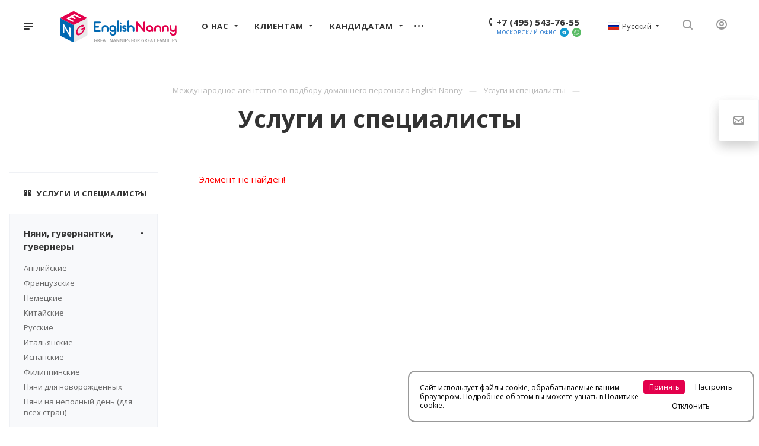

--- FILE ---
content_type: text/html; charset=UTF-8
request_url: https://englishnanny.ru/services/nannies-governesses/resume/14632/
body_size: 47002
content:
<!DOCTYPE html>

<html xmlns="http://www.w3.org/1999/xhtml" xml:lang="ru" lang="ru" class="  ">
	<head>
		<meta http-equiv="Cache-Control" content="no-cache" />
		<meta http-equiv="Pragma" content="no-cache" />
		<meta http-equiv="Expires" content="0" />
				<title>Услуги и специалисты - English Nanny</title>
        <meta name="viewport" content="width=device-width">
				<meta name="HandheldFriendly" content="true" />
		<meta name="yes" content="yes" />
		<meta name="apple-mobile-web-app-status-bar-style" content="black" />
		<meta name="SKYPE_TOOLBAR" content="SKYPE_TOOLBAR_PARSER_COMPATIBLE" />
		<meta http-equiv="Content-Type" content="text/html; charset=UTF-8" />
<meta name="keywords" content="English Nanny" />
<meta name="description" content="Агентство нянь English Nanny поможет выбрать иностранную няню для Вашего малыша, гувернантку для школьника или дошкольника, гувернера носителя языка для подростка. Мы найдем няню-воспитателя из Англии и Франции для Ваших детей. Полное сопровождение и гарантии. Опыт более 30 лет. Звоните!" />
<link href="/bitrix/js/ui/design-tokens/dist/ui.design-tokens.css?173170086126358"  rel="stylesheet" />
<link href="/bitrix/js/ui/fonts/opensans/ui.font.opensans.css?16673032022555"  rel="stylesheet" />
<link href="/bitrix/js/main/popup/dist/main.popup.bundle.css?175289345031694"  rel="stylesheet" />
<link href="/bitrix/js/intranet/intranet-common.css?166730320066709"  rel="stylesheet" />
<link href="https://fonts.googleapis.com/css?family=Open+Sans:300italic,400italic,600italic,700italic,800italic,400,300,500,600,700,800&subset=latin,cyrillic-ext"  rel="stylesheet" />
<link href="/bitrix/js/main/phonenumber/css/phonenumber.css?166730320141921"  rel="stylesheet" />
<link href="/bitrix/js/ui/fonts/ruble/ui.font.ruble.css?16673032021655"  rel="stylesheet" />
<link href="/bitrix/css/main/bootstrap.css?1667303198141508"  rel="stylesheet" />
<link href="/bitrix/cache/css/ru/aspro-priority/page_5901acb5d5220da74b55ea48d989f1af/page_5901acb5d5220da74b55ea48d989f1af_v1.css?1766499201270"  rel="stylesheet" />
<link href="/bitrix/cache/css/ru/aspro-priority/template_67c375a6ff81fad5cfcbb84b51769867/template_67c375a6ff81fad5cfcbb84b51769867_v1.css?17695602381344164"  data-template-style="true" rel="stylesheet" />
<script>if(!window.BX)window.BX={};if(!window.BX.message)window.BX.message=function(mess){if(typeof mess==='object'){for(let i in mess) {BX.message[i]=mess[i];} return true;}};</script>
<script>(window.BX||top.BX).message({"JS_CORE_LOADING":"Загрузка...","JS_CORE_NO_DATA":"- Нет данных -","JS_CORE_WINDOW_CLOSE":"Закрыть","JS_CORE_WINDOW_EXPAND":"Развернуть","JS_CORE_WINDOW_NARROW":"Свернуть в окно","JS_CORE_WINDOW_SAVE":"Сохранить","JS_CORE_WINDOW_CANCEL":"Отменить","JS_CORE_WINDOW_CONTINUE":"Продолжить","JS_CORE_H":"ч","JS_CORE_M":"м","JS_CORE_S":"с","JSADM_AI_HIDE_EXTRA":"Скрыть лишние","JSADM_AI_ALL_NOTIF":"Показать все","JSADM_AUTH_REQ":"Требуется авторизация!","JS_CORE_WINDOW_AUTH":"Войти","JS_CORE_IMAGE_FULL":"Полный размер"});</script>

<script src="/bitrix/js/main/core/core.js?1752893524512406"></script>

<script>BX.Runtime.registerExtension({"name":"main.core","namespace":"BX","loaded":true});</script>
<script>BX.setJSList(["\/bitrix\/js\/main\/core\/core_ajax.js","\/bitrix\/js\/main\/core\/core_promise.js","\/bitrix\/js\/main\/polyfill\/promise\/js\/promise.js","\/bitrix\/js\/main\/loadext\/loadext.js","\/bitrix\/js\/main\/loadext\/extension.js","\/bitrix\/js\/main\/polyfill\/promise\/js\/promise.js","\/bitrix\/js\/main\/polyfill\/find\/js\/find.js","\/bitrix\/js\/main\/polyfill\/includes\/js\/includes.js","\/bitrix\/js\/main\/polyfill\/matches\/js\/matches.js","\/bitrix\/js\/ui\/polyfill\/closest\/js\/closest.js","\/bitrix\/js\/main\/polyfill\/fill\/main.polyfill.fill.js","\/bitrix\/js\/main\/polyfill\/find\/js\/find.js","\/bitrix\/js\/main\/polyfill\/matches\/js\/matches.js","\/bitrix\/js\/main\/polyfill\/core\/dist\/polyfill.bundle.js","\/bitrix\/js\/main\/core\/core.js","\/bitrix\/js\/main\/polyfill\/intersectionobserver\/js\/intersectionobserver.js","\/bitrix\/js\/main\/lazyload\/dist\/lazyload.bundle.js","\/bitrix\/js\/main\/polyfill\/core\/dist\/polyfill.bundle.js","\/bitrix\/js\/main\/parambag\/dist\/parambag.bundle.js"]);
</script>
<script>BX.Runtime.registerExtension({"name":"intranet.design-tokens.bitrix24","namespace":"window","loaded":true});</script>
<script>BX.Runtime.registerExtension({"name":"ui.design-tokens","namespace":"window","loaded":true});</script>
<script>BX.Runtime.registerExtension({"name":"ui.fonts.opensans","namespace":"window","loaded":true});</script>
<script>BX.Runtime.registerExtension({"name":"main.popup","namespace":"BX.Main","loaded":true});</script>
<script>BX.Runtime.registerExtension({"name":"popup","namespace":"window","loaded":true});</script>
<script>BX.Runtime.registerExtension({"name":"pull.protobuf","namespace":"BX","loaded":true});</script>
<script>BX.Runtime.registerExtension({"name":"rest.client","namespace":"window","loaded":true});</script>
<script>(window.BX||top.BX).message({"pull_server_enabled":"Y","pull_config_timestamp":1768782056,"shared_worker_allowed":"Y","pull_guest_mode":"N","pull_guest_user_id":0,"pull_worker_mtime":1752893142});(window.BX||top.BX).message({"PULL_OLD_REVISION":"Для продолжения корректной работы с сайтом необходимо перезагрузить страницу."});</script>
<script>BX.Runtime.registerExtension({"name":"pull.client","namespace":"BX","loaded":true});</script>
<script>BX.Runtime.registerExtension({"name":"pull","namespace":"window","loaded":true});</script>
<script>BX.Runtime.registerExtension({"name":"jquery","namespace":"window","loaded":true});</script>
<script>BX.Runtime.registerExtension({"name":"fx","namespace":"window","loaded":true});</script>
<script>BX.Runtime.registerExtension({"name":"landInit","namespace":"window","loaded":true});</script>
<script>(window.BX||top.BX).message({"phone_number_default_country":"RU","user_default_country":""});</script>
<script>BX.Runtime.registerExtension({"name":"phone_number","namespace":"window","loaded":true});</script>
<script>BX.Runtime.registerExtension({"name":"ui.fonts.ruble","namespace":"window","loaded":true});</script>
<script>(window.BX||top.BX).message({"LANGUAGE_ID":"ru","FORMAT_DATE":"DD.MM.YYYY","FORMAT_DATETIME":"DD.MM.YYYY HH:MI:SS","COOKIE_PREFIX":"BENNANNY","SERVER_TZ_OFFSET":"0","UTF_MODE":"Y","SITE_ID":"ru","SITE_DIR":"\/","USER_ID":"","SERVER_TIME":1769564894,"USER_TZ_OFFSET":10800,"USER_TZ_AUTO":"Y","bitrix_sessid":"4487d0c5df7080d80a43697d24263573"});</script>


<script  src="/bitrix/cache/js/ru/aspro-priority/kernel_main/kernel_main_v1.js?1766499397264985"></script>
<script src="/bitrix/js/main/popup/dist/main.popup.bundle.js?1752893519119074"></script>
<script src="/bitrix/js/pull/protobuf/protobuf.js?1667303201274055"></script>
<script src="/bitrix/js/pull/protobuf/model.js?166730320170928"></script>
<script src="/bitrix/js/rest/client/rest.client.js?166730320117414"></script>
<script src="/bitrix/js/pull/client/pull.client.js?175289314383861"></script>
<script src="/bitrix/js/main/jquery/jquery-1.12.4.min.js?166730320197163"></script>
<script src="/bitrix/js/main/ajax.js?166730320035509"></script>
<script src="/bitrix/js/main/phonenumber/phonenumber.js?173169762860787"></script>
<script>BX.setJSList(["\/bitrix\/js\/main\/core\/core_fx.js","\/bitrix\/js\/main\/session.js","\/bitrix\/js\/main\/date\/main.date.js","\/bitrix\/js\/main\/pageobject\/pageobject.js","\/bitrix\/js\/main\/core\/core_window.js","\/bitrix\/js\/main\/core\/core_date.js","\/bitrix\/js\/main\/utils.js","\/bitrix\/js\/main\/dd.js","\/local\/templates\/aspro-priority\/js\/jquery.formstyler.js","\/local\/templates\/aspro-priority\/js\/jquery.fancybox.media.js","\/local\/templates\/aspro-priority\/js\/custom-forms.js","\/local\/templates\/aspro-priority\/js\/jquery-ui.js","\/local\/templates\/aspro-priority\/js\/jquery.formstyler.min.js","\/local\/templates\/aspro-priority\/js\/ion.rangeSlider.min.js","\/local\/templates\/aspro-priority\/js\/menudelay.js","\/local\/templates\/aspro-priority\/js\/switchery-master\/dist\/switchery.js","\/local\/templates\/aspro-priority\/js\/clamp.min.js","\/local\/templates\/aspro-priority\/js\/jquery.actual.min.js","\/local\/templates\/aspro-priority\/js\/browser.js","\/local\/templates\/aspro-priority\/js\/jquery.fancybox.min.js","\/local\/templates\/aspro-priority\/vendor\/jquery.easing.js","\/local\/templates\/aspro-priority\/vendor\/jquery.appear.js","\/local\/templates\/aspro-priority\/vendor\/jquery.cookie.js","\/local\/templates\/aspro-priority\/vendor\/bootstrap.js","\/local\/templates\/aspro-priority\/vendor\/flexslider\/jquery.flexslider.min.js","\/local\/templates\/aspro-priority\/vendor\/owl\/js\/owl.carousel.min.js","\/local\/templates\/aspro-priority\/vendor\/jquery.validate.min.js","\/local\/templates\/aspro-priority\/js\/jquery.uniform.min.js","\/local\/templates\/aspro-priority\/js\/jqModal.min.js","\/local\/templates\/aspro-priority\/js\/jquery.autocomplete.js","\/local\/templates\/aspro-priority\/js\/detectmobilebrowser.js","\/local\/templates\/aspro-priority\/js\/matchMedia.js","\/local\/templates\/aspro-priority\/js\/jquery.waypoints.min.js","\/local\/templates\/aspro-priority\/js\/jquery.counterup.js","\/local\/templates\/aspro-priority\/js\/jquery.alphanumeric.js","\/local\/templates\/aspro-priority\/js\/jquery.mobile.custom.touch.min.js","\/local\/templates\/aspro-priority\/js\/jquery.mousewheel-3.0.6.min.js","\/local\/templates\/aspro-priority\/js\/jquery.mCustomScrollbar.min.js","\/local\/templates\/aspro-priority\/js\/jquery.onoff.min.js","\/local\/templates\/aspro-priority\/js\/jquery.autoresize.min.js","\/local\/templates\/aspro-priority\/vendor\/lazysizes.min.js","\/local\/templates\/aspro-priority\/js\/velocity.min.js","\/local\/templates\/aspro-priority\/js\/general.js","\/local\/templates\/aspro-priority\/js\/custom.js","\/local\/components\/w2a\/search.title\/script.js","\/local\/templates\/aspro-priority\/components\/w2a\/search.title\/mega_menu\/script.js","\/local\/templates\/aspro-priority\/components\/bitrix\/menu\/top_region\/script.js","\/local\/templates\/aspro-priority\/components\/bitrix\/menu\/top_custom\/script.js","\/local\/templates\/aspro-priority\/components\/bitrix\/menu\/left\/script.js","\/local\/templates\/aspro-priority\/components\/w2a\/search.title\/fixed\/script.js","\/local\/templates\/aspro-priority\/components\/bitrix\/sale.basket.basket\/fly\/script.js","\/local\/templates\/aspro-priority\/components\/bitrix\/sale.basket.basket\/fly\/js\/mustache.js","\/local\/templates\/aspro-priority\/components\/bitrix\/sale.basket.basket\/fly\/js\/action-pool.js","\/local\/templates\/aspro-priority\/components\/bitrix\/sale.basket.basket\/fly\/js\/filter.js","\/local\/templates\/aspro-priority\/components\/bitrix\/sale.basket.basket\/fly\/js\/component.js","\/local\/templates\/aspro-priority\/js\/jquery.inputmask.bundle.min.js","\/local\/templates\/aspro-priority\/components\/aspro\/regionality.list.priority\/popup_regions\/script.js"]);</script>
<script>BX.setCSSList(["\/bitrix\/components\/bitrix\/system.show_message\/templates\/.default\/style.css","\/local\/templates\/aspro-priority\/css\/jquery.formstyler.css","\/local\/templates\/aspro-priority\/css\/jquery.formstyler.theme.css","\/local\/templates\/aspro-priority\/css\/formstyler.custom.css","\/local\/templates\/aspro-priority\/css\/basic.css","\/local\/templates\/aspro-priority\/css\/dropzone.css","\/local\/templates\/aspro-priority\/css\/ion.rangeSlider.min.css","\/local\/templates\/aspro-priority\/css\/menu_top.css","\/local\/templates\/aspro-priority\/css\/custom_bor1a.css","\/local\/templates\/aspro-priority\/css\/custom_dankov.css","\/local\/templates\/aspro-priority\/css\/custom_kurgaev.css","\/local\/templates\/aspro-priority\/css\/custom_srkn.css","\/local\/templates\/aspro-priority\/css\/top-menu-styles.css","\/local\/templates\/aspro-priority\/css\/personal_cabinet.css","\/local\/templates\/aspro-priority\/css\/custom-forms.css","\/local\/templates\/aspro-priority\/css\/jquery-ui.css","\/local\/templates\/aspro-priority\/js\/switchery-master\/dist\/switchery.css","\/local\/templates\/aspro-priority\/css\/fonts\/font-awesome\/css\/font-awesome.min.css","\/local\/templates\/aspro-priority\/vendor\/flexslider\/flexslider.css","\/local\/templates\/aspro-priority\/vendor\/owl\/css\/owl.carousel.min.css","\/local\/templates\/aspro-priority\/vendor\/owl\/css\/owl.theme.default.min.css","\/local\/templates\/aspro-priority\/css\/jquery.fancybox.css","\/local\/templates\/aspro-priority\/css\/theme-elements.css","\/local\/templates\/aspro-priority\/css\/theme-responsive.css","\/local\/templates\/aspro-priority\/css\/print.css","\/local\/templates\/aspro-priority\/css\/animation\/animate.min.css","\/local\/templates\/aspro-priority\/css\/jquery.mCustomScrollbar.min.css","\/local\/templates\/aspro-priority\/css\/animation\/animation_ext.css","\/local\/templates\/aspro-priority\/css\/jquery.onoff.css","\/local\/templates\/aspro-priority\/css\/bootstrap.css","\/local\/templates\/aspro-priority\/css\/h1-bold.css","\/bitrix\/templates\/.default\/ajax\/ajax.css","\/local\/templates\/aspro-priority\/css\/width-3.css","\/local\/templates\/aspro-priority\/css\/font-1.css","\/local\/templates\/aspro-priority\/components\/bitrix\/menu\/region_mega_menu\/style.css","\/local\/templates\/aspro-priority\/components\/bitrix\/menu\/top_region\/style.css","\/local\/templates\/aspro-priority\/components\/bitrix\/menu\/top_custom\/style.css","\/local\/templates\/aspro-priority\/components\/bitrix\/menu\/region_mobile\/style.css","\/local\/templates\/aspro-priority\/components\/bitrix\/sale.basket.basket\/fly\/style.css","\/local\/templates\/aspro-priority\/components\/bitrix\/sale.basket.basket\/fly\/themes\/blue\/style.css","\/local\/templates\/aspro-priority\/styles.css","\/local\/templates\/aspro-priority\/template_styles.css","\/local\/templates\/aspro-priority\/css\/responsive.css","\/local\/templates\/aspro-priority\/themes\/17\/colors.css","\/local\/templates\/aspro-priority\/bg_color\/light\/bgcolors.css","\/local\/templates\/aspro-priority\/css\/custom.css"]);</script>
<link rel="stylesheet" href="/bitrix/themes/.default/webdebug.ruble/webdebug.ruble.a.css" />
<script>
					(function () {
						"use strict";

						var counter = function ()
						{
							var cookie = (function (name) {
								var parts = ("; " + document.cookie).split("; " + name + "=");
								if (parts.length == 2) {
									try {return JSON.parse(decodeURIComponent(parts.pop().split(";").shift()));}
									catch (e) {}
								}
							})("BITRIX_CONVERSION_CONTEXT_ru");

							if (cookie && cookie.EXPIRE >= BX.message("SERVER_TIME"))
								return;

							var request = new XMLHttpRequest();
							request.open("POST", "/bitrix/tools/conversion/ajax_counter.php", true);
							request.setRequestHeader("Content-type", "application/x-www-form-urlencoded");
							request.send(
								"SITE_ID="+encodeURIComponent("ru")+
								"&sessid="+encodeURIComponent(BX.bitrix_sessid())+
								"&HTTP_REFERER="+encodeURIComponent(document.referrer)
							);
						};

						if (window.frameRequestStart === true)
							BX.addCustomEvent("onFrameDataReceived", counter);
						else
							BX.ready(counter);
					})();
				</script>
<script>BX.message({'IN_INDEX_PAGE':' на главной','SAVE_CONFIG':'Сохранить настройки','JS_REQUIRED':'Заполните это поле!','JS_FORMAT':'Неверный формат!','JS_FILE_EXT':'Недопустимое расширение файла!','JS_PASSWORD_COPY':'Пароли не совпадают!','JS_PASSWORD_LENGTH':'Минимум 6 символов!','JS_ERROR':'Неверно заполнено поле!','JS_FILE_SIZE':'Максимальный размер 5мб!','JS_FILE_BUTTON_NAME':'Выберите файл','JS_FILE_DEFAULT':'Прикрепить файл','JS_DATE':'Некорректная дата!','JS_DATETIME':'Некорректная дата/время!','JS_REQUIRED_LICENSES':'Согласитесь с условиями','S_CALLBACK':'заказать обратный звонок','ERROR_INCLUDE_MODULE_DIGITAL_TITLE':'Ошибка подключения модуля &laquo;Аспро: Digital-компания&raquo;','ERROR_INCLUDE_MODULE_DIGITAL_TEXT':'Ошибка подключения модуля &laquo;Аспро: Digital-компания&raquo;.<br />Пожалуйста установите модуль и повторите попытку','S_SERVICES':'Наши услуги','S_SERVICES_MENU_OPENER':'Services & Specialists','S_SERVICES_SHORT':'Услуги','S_TO_ALL_SERVICES':'Все услуги','S_CATALOG':'Каталог товаров','S_CATALOG_SHORT':'Каталог','S_TO_ALL_CATALOG':'Весь каталог','S_CATALOG_FAVORITES':'Наши товары','S_CATALOG_FAVORITES_SHORT':'Товары','S_NEWS':'Новости','S_TO_ALL_NEWS':'Все новости','S_COMPANY':'О компании','S_OTHER':'Прочее','S_CONTENT':'Контент','T_JS_ARTICLE':'Артикул: ','T_JS_NAME':'Наименование: ','T_JS_PRICE':'Цена: ','T_JS_QUANTITY':'Количество: ','T_JS_SUMM':'Сумма: ','MORE_TEXT_AJAX':'Загрузить еще','FANCY_CLOSE':'Закрыть','FANCY_NEXT':'Вперед','FANCY_PREV':'Назад','S_ORDER_PRODUCT':'Заказать','CUSTOM_COLOR_CHOOSE':'Выбрать','CUSTOM_COLOR_CANCEL':'Отмена','S_MOBILE_MENU':'Меню','DIGITAL_T_MENU_BACK':'Назад','DIGITAL_T_MENU_CALLBACK':'Обратная связь','DIGITAL_T_MENU_CONTACTS_TITLE':'Будьте на связи','TITLE_BASKET':'В корзине товаров на #SUMM#','BASKET_SUMM':'#SUMM#','EMPTY_BASKET':'пуста','TITLE_BASKET_EMPTY':'Корзина пуста','BASKET':'Корзина','SEARCH_TITLE':'Поиск','SOCIAL_TITLE':'Оставайтесь на связи','LOGIN':'Войти','MY_CABINET':'Мой кабинет','HEADER_SCHEDULE':'Время работы','SEO_TEXT':'SEO описание','COMPANY_IMG':'Картинка компании','COMPANY_TEXT':'Описание компании','JS_RECAPTCHA_ERROR':'Пройдите проверку','JS_PROCESSING_ERROR':'Согласитесь с условиями!','CONFIG_SAVE_SUCCESS':'Настройки сохранены','CONFIG_SAVE_FAIL':'Ошибка сохранения настроек','FILTER_TITLE':'Фильтр','RELOAD_PAGE':'Обновить страницу','REFRESH':'Поменять картинку','RECAPTCHA_TEXT':'Подтвердите, что вы не робот','ASK_QUESTION_BUTTON':'Задайте вопрос','QUESTION_BUTTON':'Задать вопрос','CALLBACK_FORM_BUTTON_TEXT':'Заказать звонок','ASK_QUESTION_FORM_BUTTON_TEXT':'Написать сообщение','ADD_REVIEW_FORM_BUTTON_TEXT':'Оставить отзыв','MAP_FORM_BUTTON_TEXT':'Ближайший офис','METRO_TITLE':'Метро','SCHEDULE_TITLE':'Время работы','PHONE_TITLE':'Телефон','EMAIL_TITLE':'E-mail','TITLE_BUTTON':'Написать сообщение','CITY_CHOISE_TEXT':'Выберите город','ALL_SERVICES_BUTTON':'Показать наши услуги','S_ASK_QUESTION':'Задать вопрос','S_SERTIFICATE_APPLICATION':'Заявка на сертификат','S_SHOP':'Магазин','CONTACTS_TITLE':'Контакты','S_YEARS':'#YEARS# лет','S_YEARS_1':'год','S_YEARS_2':'года','S_YEARS_N':'лет','S_FORM_DEFAULT_MESSAGE':'Мне нужен сотрудник','S_FORM_CALLBACK':'Заказать звонок','CABINET_LOOKING_FOR_A_JOB':'Ищу работу'})</script>
<link rel="shortcut icon" href="/favicon.ico?1719312149" type="image/x-icon" />
<link rel="apple-touch-icon" sizes="180x180" href="/upload/CPriority/997/logo_sq.png" />
<meta property="og:url" content="https://englishnanny.ru/services/nannies-governesses/resume/14632/" />



<script  src="/bitrix/cache/js/ru/aspro-priority/template_9838a9d086bbf3d535d8a9ce18bc2e76/template_9838a9d086bbf3d535d8a9ce18bc2e76_v1.js?17664985271506698"></script>
<script  src="/bitrix/cache/js/ru/aspro-priority/default_b4b05c6dbb1e5217dea3feb8e28ba8c9/default_b4b05c6dbb1e5217dea3feb8e28ba8c9_v1.js?17664985111725"></script>

		<meta name="format-detection" content="telephone=no">
		<meta http-equiv="x-rim-auto-match" content="none">
												
		
		 
		  
		  
		  
		  

		
		 
						  
		  

		
		
		  
		
		     
		     
		  
		                		
												        

        
        		            		 
				 
		

		



					</head>

	<body class=" regionality_y mfixed_N mfixed_view_always mheader-v1 footer-v1 fill_bg_ title-v1 with_cabinet with_phones wheader_v1 round_button title_center">
		<div id="panel"></div>
						<script>
		var arBasketItems = {};
		var arPriorityOptions = ({
			'SITE_DIR' : '/',
			'SITE_ID' : 'ru',
			'SITE_TEMPLATE_PATH' : '/local/templates/aspro-priority',
			//'SITE_ADDRESS' : "englishnanny.ru",
			'SITE_ADDRESS' : "'englishnanny.ru,englishnanny.ru'",
			'THEME' : ({
				'THEME_SWITCHER' : 'N',
				'BASE_COLOR' : '17',
				'BASE_COLOR_CUSTOM' : '1b70ca',
				'TOP_MENU' : '',
				'LOGO_IMAGE' : '/upload/CPriority/7cc/logo-EN.svg',
				'LOGO_IMAGE_LIGHT' : '',
				'TOP_MENU_FIXED' : 'Y',
				'COLORED_LOGO' : 'N',
				'SIDE_MENU' : 'LEFT',
				'SCROLLTOTOP_TYPE' : 'ROUND_COLOR',
				'SCROLLTOTOP_POSITION' : 'PADDING',
				'CAPTCHA_FORM_TYPE' : 'N',
				'PHONE_MASK' : '+7 (999) 999-99-99',
				'VALIDATE_PHONE_MASK' : '^[+][0-9] [(][0-9]{3}[)] [0-9]{3}[-][0-9]{2}[-][0-9]{2}$',
				'DATE_MASK' : 'dd.mm.yyyy',
				'DATE_PLACEHOLDER' : 'дд.мм.гггг',
				'VALIDATE_DATE_MASK' : '^[0-9]{1,2}\.[0-9]{1,2}\.[0-9]{4}$',
				'DATETIME_MASK' : 'dd.mm.yyyy HH:ss',
				'DATETIME_PLACEHOLDER' : 'дд.мм.гггг чч:мм',
				'VALIDATE_DATETIME_MASK' : '^[0-9]{1,2}\.[0-9]{1,2}\.[0-9]{4} [0-9]{1,2}\:[0-9]{1,2}$',
				'VALIDATE_FILE_EXT' : 'png|jpg|jpeg|gif|doc|docx|xls|xlsx|txt|pdf|odt|rtf',
				'SOCIAL_VK' : '',
				'SOCIAL_FACEBOOK' : 'https://www.facebook.com/englishnannyjobs/',
				'SOCIAL_TWITTER' : '',
				'SOCIAL_YOUTUBE' : 'https://www.youtube.com/user/vgrogol/videos',
				'SOCIAL_ODNOKLASSNIKI' : '',
				'SOCIAL_GOOGLEPLUS' : '',
				'BANNER_WIDTH' : '',
				'TEASERS_INDEX' : 'N',
				'CATALOG_INDEX' : 'Y',
				'PORTFOLIO_INDEX' : 'N',
				'INSTAGRAMM_INDEX' : 'N',
				'BIGBANNER_ANIMATIONTYPE' : 'SLIDE_HORIZONTAL',
				'BIGBANNER_SLIDESSHOWSPEED' : '5000',
				'BIGBANNER_ANIMATIONSPEED' : '600',
				'PARTNERSBANNER_SLIDESSHOWSPEED' : '5000',
				'PARTNERSBANNER_ANIMATIONSPEED' : '600',
				'ORDER_VIEW' : 'N',
				'ORDER_BASKET_VIEW' : 'FLY',
				'URL_BASKET_SECTION' : '/cabinet/orders/cart/',
				'URL_ORDER_SECTION' : '/cart/order/',
				'PAGE_WIDTH' : '3',
				'PAGE_CONTACTS' : '2',
				'HEADER_TYPE' : '1',
				'HEADER_TOP_LINE' : '',
				'HEADER_FIXED' : '2',
				'HEADER_MOBILE' : '1',
				'HEADER_MOBILE_MENU' : '1',
				'HEADER_MOBILE_MENU_SHOW_TYPE' : '',
				'TYPE_SEARCH' : 'fixed',
				'PAGE_TITLE' : '1',
				'INDEX_TYPE' : 'index2',
				'FOOTER_TYPE' : '1',
				'FOOTER_TYPE' : '1',
				'PRINT_BUTTON' : 'N',
				'SHOW_SMARTFILTER' : 'Y',
				'LICENCE_CHECKED' : 'N',
				'FILTER_VIEW' : 'VERTICAL',
				'YA_GOLAS' : 'N',
				'YA_COUNTER_ID' : '',
				'USE_FORMS_GOALS' : 'COMMON',
				'USE_SALE_GOALS' : 'Y',
				'USE_DEBUG_GOALS' : 'N',
				'IS_BASKET_PAGE' : '',
				'IS_ORDER_PAGE' : '',
				'FORM_TYPE' : 'POPUP',
				'INSTAGRAMM_INDEX_TEMPLATE' : '3',
				'COMPACT_FOOTER_MOBILE' : 'Y',
			})
		});
		</script>
		<!--'start_frame_cache_options-block'-->			<script>
				var arBasketItems = [];
			</script>
		<!--'end_frame_cache_options-block'-->		

		




   
 





		
        
		<div class="cd-modal-bg"></div>
		
<div class="mega_fixed_menu">
	<div class="maxwidth-theme">
		<svg class="svg svg-close" width="14" height="14" viewBox="0 0 14 14">
		  <path data-name="Rounded Rectangle 568 copy 16" d="M1009.4,953l5.32,5.315a0.987,0.987,0,0,1,0,1.4,1,1,0,0,1-1.41,0L1008,954.4l-5.32,5.315a0.991,0.991,0,0,1-1.4-1.4L1006.6,953l-5.32-5.315a0.991,0.991,0,0,1,1.4-1.4l5.32,5.315,5.31-5.315a1,1,0,0,1,1.41,0,0.987,0.987,0,0,1,0,1.4Z" transform="translate(-1001 -946)"></path>
		</svg>
		<i class="svg svg-close mask arrow"></i>
		<div class="logo">
			<a href="/"><img src="/upload/CPriority/7cc/logo-EN.svg" alt="English Nanny" title="English Nanny" /></a>		</div>
		<div class="row">
			<div class="col-md-9">
				<div class="left_block">
										

				<div class="search-wrapper">
				<div id="title-search_mega_menu">
					<form action="/search/" class="search">
						<div class="search-input-div">
							<input class="search-input" id="title-search-input_mega_menu" type="text" name="q" value="" placeholder="Поиск" autocomplete="off" />
						</div>
						<div class="search-button-div">
							<button class="btn btn-search" type="submit" name="s" value="Поиск"><i class="svg svg-search mask"></i></button>
						</div>
					</form>
				</div>
			</div>
	<script>
	var jsControl = new JCTitleSearch3({
		//'WAIT_IMAGE': '/bitrix/themes/.default/images/wait.gif',
		'AJAX_PAGE' : '/services/nannies-governesses/resume/14632/?SECTION_CODE_PATH=nannies-governesses%2Fresume&amp;PARENT_SECTION_CODE=nannies-governesses&amp;SECTION_CODE=resume&amp;ELEMENT_CODE=14632',
		'CONTAINER_ID': 'title-search_mega_menu',
		'INPUT_ID': 'title-search-input_mega_menu',
		'MIN_QUERY_LEN': 2
	});
</script>						<div class="menu-only">
		<nav class="mega-menu">
			<div class="table-menu">
				<div class="marker-nav"></div>
				<table>
					<tr>
							
														<td class="menu-item unvisible dropdown  ">
								<div class="wrap">
									<a class="dark-color dropdown-toggle" href="/about/">
										О нас										<div class="line-wrapper"><span class="line"></span></div>
									</a>
																			<span class="tail"></span>
										<ul class="dropdown-menu">
																								
																								<li class="dropdown-submenu ">
													<a href="/about/why-we-are-the-best/" title="Почему мы — лучшие">Почему мы — лучшие<span class="arrow"><i></i></span></a>
																											<ul class="dropdown-menu">
																																																															<li class=" ">
																	<a href="/about/why-we-are-the-best/clients-about-our-service/" title="Клиенты о наших услугах">Клиенты о наших услугах</a>
																																	</li>
																																																															<li class=" ">
																	<a href="/about/why-we-are-the-best/media-about-our-experience/" title="СМИ о нашем опыте">СМИ о нашем опыте</a>
																																	</li>
																																																															<li class=" ">
																	<a href="/about/why-we-are-the-best/nannies_about_our_team/" title="Няни о нашей команде">Няни о нашей команде</a>
																																	</li>
																																																															<li class=" ">
																	<a href="/about/why-we-are-the-best/archive_of_child/" title="Достижения наших детей">Достижения наших детей</a>
																																	</li>
																																																															<li class=" ">
																	<a href="/about/why-we-are-the-best/fun-educational-process" title="Увлекательный и эффективный процесс обучения">Увлекательный и эффективный процесс обучения</a>
																																	</li>
																																																															<li class=" ">
																	<a href="/about/why-we-are-the-best/children_about_our_nannies" title="Дети о наших нянях">Дети о наших нянях</a>
																																	</li>
																													</ul>
																									</li>
																								
																								<li class=" ">
													<a href="/about/clients/" title="Об агентстве English Nanny">Об агентстве English Nanny</a>
																									</li>
																								
																								<li class=" ">
													<a href="/about/candidats/" title="Наши задачи и миссия">Наши задачи и миссия</a>
																									</li>
																								
																								<li class=" ">
													<a href="/about/contacts/" title="Контакты">Контакты</a>
																									</li>
																								
																								<li class=" ">
													<a href="/about/locations/" title="Где мы работаем">Где мы работаем</a>
																									</li>
																					</ul>
																	</div>
							</td>
							
														<td class="menu-item unvisible dropdown  ">
								<div class="wrap">
									<a class="dark-color dropdown-toggle" href="/clients/">
										Клиентам										<div class="line-wrapper"><span class="line"></span></div>
									</a>
																			<span class="tail"></span>
										<ul class="dropdown-menu">
																								
																								<li class=" ">
													<a href="/clients/registration/?step=1" title="Регистрация">Регистрация</a>
																									</li>
																								
																								<li class=" ">
													<a href="/clients/term_of_business/" title="Коммерческие условия">Коммерческие условия</a>
																									</li>
																								
																								<li class="dropdown-submenu ">
													<a href="/clients/check_our_candidates/" title="Как мы проверяем наших кандидатов">Как мы проверяем наших кандидатов<span class="arrow"><i></i></span></a>
																											<ul class="dropdown-menu">
																																																															<li class=" ">
																	<a href="/clients/check_our_candidates/criminal_check/" title="Проверка криминальной истории (проверка DBS)">Проверка криминальной истории (проверка DBS)</a>
																																	</li>
																																																															<li class=" ">
																	<a href="/clients/check_our_candidates/ref_doc_check/" title="Проверка рекомендаций и документов">Проверка рекомендаций и документов</a>
																																	</li>
																																																															<li class=" ">
																	<a href="/clients/check_our_candidates/interview/" title="Собеседование">Собеседование</a>
																																	</li>
																																																															<li class=" ">
																	<a href="/clients/check_our_candidates/health_check/" title="Запрос медицинских справок">Запрос медицинских справок</a>
																																	</li>
																																																															<li class=" ">
																	<a href="/clients/check_our_candidates/certificate/" title="Сертификат о прохождении курсов по оказанию первой помощи">Сертификат о прохождении курсов по оказанию первой помощи</a>
																																	</li>
																																																															<li class=" ">
																	<a href="/clients/check_our_candidates/education/" title="Дипломы в сферах работы с детьми и образования">Дипломы в сферах работы с детьми и образования</a>
																																	</li>
																																																															<li class=" ">
																	<a href="/clients/check_our_candidates/qualification/" title="Квалификация в области преподавания английского">Квалификация в области преподавания английского</a>
																																	</li>
																													</ul>
																									</li>
																								
																								<li class=" ">
													<a href="/clients/faq/" title="FAQ для клиентов">FAQ для клиентов</a>
																									</li>
																					</ul>
																	</div>
							</td>
							
														<td class="menu-item unvisible dropdown  ">
								<div class="wrap">
									<a class="dark-color dropdown-toggle" href="/candidats/">
										Кандидатам										<div class="line-wrapper"><span class="line"></span></div>
									</a>
																			<span class="tail"></span>
										<ul class="dropdown-menu">
																								
																								<li class=" ">
													<a href="/candidats/registration" title="Регистрация ">Регистрация </a>
																									</li>
																								
																								<li class=" ">
													<a href="/candidats/faq/" title="FAQ для кандидатов">FAQ для кандидатов</a>
																									</li>
																								
																								<li class=" ">
													<a href="/candidats/references/" title="Сертификат двуязычного развития">Сертификат двуязычного развития</a>
																									</li>
																					</ul>
																	</div>
							</td>
							
														<td class="menu-item unvisible dropdown  active">
								<div class="wrap">
									<a class="dark-color dropdown-toggle" href="/services/">
										Услуги										<div class="line-wrapper"><span class="line"></span></div>
									</a>
																			<span class="tail"></span>
										<ul class="dropdown-menu">
																								
																								<li class=" ">
													<a href="/services/" title="Все услуги">Все услуги</a>
																									</li>
																								
																								<li class="dropdown-submenu active">
													<a href="/services/nannies-governesses/" title="Няни, гувернантки, гувернеры">Няни, гувернантки, гувернеры<span class="arrow"><i></i></span></a>
																											<ul class="dropdown-menu">
																																																															<li class=" ">
																	<a href="/services/nannies-governesses/english-nannies-governesses/" title="Английские ">Английские </a>
																																	</li>
																																																															<li class=" ">
																	<a href="/services/nannies-governesses/french-nannies-governesses/" title="Французские ">Французские </a>
																																	</li>
																																																															<li class=" ">
																	<a href="/services/nannies-governesses/german-nannies-governesses/" title="Немецкие ">Немецкие </a>
																																	</li>
																																																															<li class=" ">
																	<a href="/services/nannies-governesses/chinese-nannies-governesses/" title="Китайские ">Китайские </a>
																																	</li>
																																																															<li class=" ">
																	<a href="/services/nannies-governesses/russian-nannies-governesses/" title="Русские ">Русские </a>
																																	</li>
																																																															<li class=" ">
																	<a href="/services/nannies-governesses/italian-nannies-governesses/" title="Итальянские">Итальянские</a>
																																	</li>
																																																															<li class=" ">
																	<a href="/services/nannies-governesses/spanish-nannies-governesses/" title="Испанские">Испанские</a>
																																	</li>
																																																															<li class=" ">
																	<a href="/services/nannies-governesses/philippines-nannies-governesses/" title="Филиппинские">Филиппинские</a>
																																	</li>
																																																															<li class=" ">
																	<a href="/services/nannies-governesses/maternity-nannies/" title="Няни для новорожденных">Няни для новорожденных</a>
																																	</li>
																																																															<li class=" ">
																	<a href="/services/nannies-governesses/part-time-nannies-all-over-the-world/" title="Няни на неполный день (для всех стран)">Няни на неполный день (для всех стран)</a>
																																	</li>
																													</ul>
																									</li>
																								
																								<li class="dropdown-submenu ">
													<a href="/services/education/" title="Репетиторы и воспитатели">Репетиторы и воспитатели<span class="arrow"><i></i></span></a>
																											<ul class="dropdown-menu">
																																																															<li class=" ">
																	<a href="/services/education/private-tutors-and-teachers/" title="Частные репетиторы и учителя">Частные репетиторы и учителя</a>
																																	</li>
																																																															<li class=" ">
																	<a href="/services/education/qualified-teachers-for-kindergartens-and-schools/" title="Дипломированные учителя для детских садов и школ">Дипломированные учителя для детских садов и школ</a>
																																	</li>
																																																															<li class=" ">
																	<a href="/services/education/art-and-music-teachers/" title="Учителя музыки и искусств">Учителя музыки и искусств</a>
																																	</li>
																																																															<li class=" ">
																	<a href="/services/education/sport-coaches/" title="Тренеры">Тренеры</a>
																																	</li>
																													</ul>
																									</li>
																								
																								<li class="dropdown-submenu ">
													<a href="/services/online-services-for-nannies-and-governesses/" title="Онлайн-услуги для нянь, гувернанток и гувернеров">Онлайн-услуги для нянь, гувернанток и гувернеров<span class="arrow"><i></i></span></a>
																											<ul class="dropdown-menu">
																																																															<li class=" ">
																	<a href="/services/online-services-for-nannies-and-governesses/obuchenie-nyan/" title="Обучение нянь">Обучение нянь</a>
																																	</li>
																													</ul>
																									</li>
																								
																								<li class="dropdown-submenu ">
													<a href="/services/households-and-chefs/" title="Домашний персонал">Домашний персонал<span class="arrow"><i></i></span></a>
																											<ul class="dropdown-menu">
																																																															<li class=" ">
																	<a href="/services/households-and-chefs/housekeepers/" title="Домработницы">Домработницы</a>
																																	</li>
																																																															<li class=" ">
																	<a href="/services/households-and-chefs/private_chefs/" title="Повара">Повара</a>
																																	</li>
																																																															<li class=" ">
																	<a href="/services/households-and-chefs/drivers-bodyguards/" title="Водители и телохранители">Водители и телохранители</a>
																																	</li>
																																																															<li class=" ">
																	<a href="/services/households-and-chefs/villa-managers/" title="Управляющие загородными домами">Управляющие загородными домами</a>
																																	</li>
																																																															<li class=" ">
																	<a href="/services/households-and-chefs/personal-assistants/" title="Личные ассистенты">Личные ассистенты</a>
																																	</li>
																																																															<li class=" ">
																	<a href="/services/households-and-chefs/butlers/" title="Дворецкие">Дворецкие</a>
																																	</li>
																																																															<li class=" ">
																	<a href="/services/households-and-chefs/caregiver/" title="Сиделки">Сиделки</a>
																																	</li>
																																																															<li class=" ">
																	<a href="/services/households-and-chefs/vip-wardrobe-specialist/" title="VIP Гардеробщицы">VIP Гардеробщицы</a>
																																	</li>
																													</ul>
																									</li>
																								
																								<li class="dropdown-submenu ">
													<a href="/services/other-services/" title="Прочие услуги">Прочие услуги<span class="arrow"><i></i></span></a>
																											<ul class="dropdown-menu">
																																																															<li class=" ">
																	<a href="/services/other-services/entering-your-child-into-the-best-schools-and-universities/" title="Помощь при поступлении в лучшие школы и университеты">Помощь при поступлении в лучшие школы и университеты</a>
																																	</li>
																																																															<li class=" ">
																	<a href="/services/other-services/off-market-property/" title="Прямая продажа недвижимого имущества">Прямая продажа недвижимого имущества</a>
																																	</li>
																																																															<li class=" ">
																	<a href="/services/other-services/translation-agency/" title="Бюро переводов">Бюро переводов</a>
																																	</li>
																																																															<li class=" ">
																	<a href="/services/other-services/helping-with-diploma-report-essay-documents-in-foreign-languages/" title="Помощь с дипломами, отчетами, эссе и документами на иностранном языке">Помощь с дипломами, отчетами, эссе и документами на иностранном языке</a>
																																	</li>
																																																															<li class=" ">
																	<a href="/services/other-services/visa-and-travel-support/" title="Оформление визы и помощь в путешествиях">Оформление визы и помощь в путешествиях</a>
																																	</li>
																																																															<li class=" ">
																	<a href="/services/other-services/shop/" title="Магазин">Магазин</a>
																																	</li>
																													</ul>
																									</li>
																					</ul>
																	</div>
							</td>
							
														<td class="menu-item unvisible dropdown  ">
								<div class="wrap">
									<a class="dark-color dropdown-toggle" href="/vacancies/">
										Вакансии										<div class="line-wrapper"><span class="line"></span></div>
									</a>
																			<span class="tail"></span>
										<ul class="dropdown-menu">
																								
																								<li class=" ">
													<a href="/vacancies/" title="Все вакансии">Все вакансии</a>
																									</li>
																								
																								<li class=" ">
													<a href="/vacancies/staff_from_russia/" title="Русскоязычный персонал">Русскоязычный персонал</a>
																									</li>
																								
																								<li class=" ">
													<a href="/vacancies/chinese_native_speakers/" title="Вакансии для владеющих китайским и другими восточными языками">Вакансии для владеющих китайским и другими восточными языками</a>
																									</li>
																								
																								<li class=" ">
													<a href="/vacancies/native_nannies_governors_teachers/" title="Вакансии для носителей английского и основных европейских языков ">Вакансии для носителей английского и основных европейских языков </a>
																									</li>
																								
																								<li class=" ">
													<a href="/vacancies/villa_managers/" title="Управляющий загородным домом">Управляющий загородным домом</a>
																									</li>
																								
																								<li class=" ">
													<a href="/vacancies/chefs/" title="Повара">Повара</a>
																									</li>
																								
																								<li class=" ">
													<a href="/vacancies/housekeepers/" title="Домработницы">Домработницы</a>
																									</li>
																								
																								<li class=" ">
													<a href="/vacancies/drivers_security_bodyguards/" title="Водители / охрана / телохранители">Водители / охрана / телохранители</a>
																									</li>
																								
																								<li class=" ">
													<a href="/vacancies/personal_assistants/" title="Личные ассистенты">Личные ассистенты</a>
																									</li>
																								
																								<li class=" ">
													<a href="/vacancies/staff_from_philippines/" title="Персонал из Филиппин">Персонал из Филиппин</a>
																									</li>
																					</ul>
																	</div>
							</td>
							
														<td class="menu-item unvisible dropdown  ">
								<div class="wrap">
									<a class="dark-color dropdown-toggle" href="/blog/">
										Блог										<div class="line-wrapper"><span class="line"></span></div>
									</a>
																			<span class="tail"></span>
										<ul class="dropdown-menu">
																								
																								<li class=" ">
													<a href="/blog/" title="Статьи">Статьи</a>
																									</li>
																					</ul>
																	</div>
							</td>
						
						<td class="dropdown js-dropdown nosave unvisible">
							<div class="wrap">
								<a class="dropdown-toggle more-items" href="#">
									<span>Ещё</span>
								</a>
								<span class="tail"></span>
								<ul class="dropdown-menu"></ul>
							</div>
						</td>

					</tr>
				</table>
			</div>						
		</nav>
	</div>
				</div>
			</div>
			<div class="col-md-3">
				
				<div class="right_block">
					<div class="top_block">
						<div class="button"><span class="btn btn-default btn-lg animate-load" data-event="jqm" data-param-id="15" data-name="question">Задать вопрос</span></div>
													<div class="wrap_icon wrap_cabinet font_upper_md wtorder">
								<a class="personal-link dark-color animate-load" data-event="jqm" data-param-type="auth" data-param-backurl="/services/nannies-governesses/resume/14632/?SECTION_CODE_PATH=nannies-governesses/resume&PARENT_SECTION_CODE=nannies-governesses&SECTION_CODE=resume&ELEMENT_CODE=14632" data-name="auth" href="/cabinet/"><svg class="svg svg-cabinet" width="18" height="18" viewBox="0 0 18 18">
	<path data-name="Ellipse 206 copy 4" class="cls-1" d="M909,961a9,9,0,1,1,9-9A9,9,0,0,1,909,961Zm2.571-2.5a6.825,6.825,0,0,0-5.126,0A6.825,6.825,0,0,0,911.571,958.5ZM909,945a6.973,6.973,0,0,0-4.556,12.275,8.787,8.787,0,0,1,9.114,0A6.973,6.973,0,0,0,909,945Zm0,10a4,4,0,1,1,4-4A4,4,0,0,1,909,955Zm0-6a2,2,0,1,0,2,2A2,2,0,0,0,909,949Z" transform="translate(-900 -943)"></path>
</svg><span class="title">Личный кабинет</span></a>							</div>
												<div class="wrap_icon wrap_basket font_upper_md">
						
													</div>
					</div>
					<div class="contact_wrap">
						<div class="info">
																												<!--'start_frame_cache_header-regionality-block1'-->											<!--'end_frame_cache_header-regionality-block1'-->	<div class="region_wrapper region-mega-menu">
			<div class="io_wrapper dropdown-submenu">
				<div>
					<svg xmlns="http://www.w3.org/2000/svg" width="10" height="12.031" viewBox="0 0 10 12.031">
					  <defs>
						<style>
						  .regcls-1 {
							fill: #333;
							fill-rule: evenodd;
						  }
						</style>
					  </defs>
					  <path class="regcls-1" d="M547,200h-0.976l-0.61.61L544,202.024l-1.414-1.414-0.61-.61H541a2,2,0,0,1-2-2v-8h10v8A2,2,0,0,1,547,200Zm0-3v-5h-6v6h1.8L544,199.2,545.2,198H547v-1Z" transform="translate(-539 -190)"></path>
					</svg>
					<div class="js_city_chooser  dark-color with_dropdown"> 
						<span>UK</span><span class="arrow"><i></i></span>
					</div>
					<ul class="sub-menu">
							
							<li>
								<a class="dark-color " href="https://www.englishnanny.ru">
																			<span class="region-flag ">
											<img src="/upload/resize_cache/iblock/7f5/18_18_1/1200px-Flag_of_Russia.svg.png" alt="Русский" title="Русский" />
										</span>
																			Русский								</a>
							</li>
							
							<li>
								<a class="dark-color " href="https://www.englishnanny.org/">
																			<span class="region-flag ">
											<img src="/upload/resize_cache/iblock/68f/18_18_1/d8eb70a860f256af252740a30ed41cf7.png" alt="Английский" title="Английский" />
										</span>
																			Английский								</a>
							</li>
							
							<li>
								<a class="dark-color " href="http://englishnanny.cn/">
																			<span class="region-flag ">
											<img src="/upload/resize_cache/iblock/d63/18_18_1/dd8c5a_fc2adbbc91b34114b293e25ac36511c2smv2_d_1830_1217_s_2.gif" alt="Китайский" title="Китайский" />
										</span>
																			Китайский								</a>
							</li>
							
							<li>
								<a class="dark-color " href="http://englishnanny.com.ua/">
																			<span class="region-flag ">
											<img src="/upload/resize_cache/iblock/4ad/18_18_1/527.2000.jpg" alt="Украинский" title="Украинский" />
										</span>
																			Украинский								</a>
							</li>
							
							<li>
								<a class="dark-color " href="http://englishnanny.kz/">
																			<span class="region-flag ">
											<img src="/upload/resize_cache/iblock/e1e/18_18_1/250px-Flag_of_Kazakhstan.svg.png" alt="Казахский" title="Казахский" />
										</span>
																			Казахский								</a>
							</li>
											</ul>
			</div>
	</div>
	
	
</div> 
																<div class="phone blocks">
								<div class="">
																	<!--'start_frame_cache_header-allphones-block1'-->		
								<div class="phone">
				<div class="wrap">
					<div>
						<svg class="svg svg-phone white sm" width="5" height="13" viewBox="0 0 5 13">
							<path class="cls-phone" d="M785.738,193.457a22.174,22.174,0,0,0,1.136,2.041,0.62,0.62,0,0,1-.144.869l-0.3.3a0.908,0.908,0,0,1-.805.33,4.014,4.014,0,0,1-1.491-.274c-1.2-.679-1.657-2.35-1.9-3.664a13.4,13.4,0,0,1,.024-5.081c0.255-1.316.73-2.991,1.935-3.685a4.025,4.025,0,0,1,1.493-.288,0.888,0.888,0,0,1,.8.322l0.3,0.3a0.634,0.634,0,0,1,.113.875c-0.454.8-.788,1.37-1.132,2.045-0.143.28-.266,0.258-0.557,0.214l-0.468-.072a0.532,0.532,0,0,0-.7.366,8.047,8.047,0,0,0-.023,4.909,0.521,0.521,0,0,0,.7.358l0.468-.075c0.291-.048.4-0.066,0.555,0.207h0Z" transform="translate(-782 -184)"/>
						</svg>
						<a href="tel:+74955437655">+7 (495) 543-76-55</a>
					</div>
				</div>
							</div>
		
					<!--'end_frame_cache_header-allphones-block1'-->												</div>
								<div class="callback_wrap">
									<span class="callback-block animate-load font_upper colored" data-defaultvalue-comment="Мне нужен сотрудник" data-event="jqm" data-param-id="26" data-name="callback">заказать обратный звонок</span>  
								</div>

								

							</div>
							
						<!--'start_frame_cache_email-block1'-->														<div class="email blocks">
													<a href="mailto:info@englishnanny.org"><span>info@englishnanny.org</span></a>
											</div>
											<!--'end_frame_cache_email-block1'-->		
								
						<!--'start_frame_cache_address-block1'-->		
												<div class="address blocks">
						Москва, 1-й Неопалимовский переулок, Д.8 (Венский дом)					</div>
							
				<!--'end_frame_cache_address-block1'-->		
							</div>
					</div>
					<div class="social-block">
						<div class="social-icons">
		<!-- noindex -->
	<ul>
							<li class="facebook">
				<a href="https://www.facebook.com/englishnannyjobs/" target="_blank" rel="nofollow" title="Facebook">
					Facebook				</a>
			</li>
									<li class="instagram">
				<a href="https://www.instagram.com/english_nanny/" target="_blank" rel="nofollow" title="Instagram">
					Instagram				</a>
			</li>
									<li class="ytb">
				<a href="https://www.youtube.com/user/vgrogol/videos" target="_blank" rel="nofollow" title="YouTube">
					YouTube				</a>
			</li>
											</ul>
	<!-- /noindex -->
</div>					</div>
				</div>
			</div>
		</div>
	</div>
</div>
		<div class="header_wrap visible-lg visible-md title-v1">
			<header class="header-v1 canfixed  small-icons">
	<div class="logo_and_menu-row white">
		<div class="logo-row">
			<div class="header_container clearfix">
				<div class="row">
					<div class="menu-row">
					<div class="right-icons pull-right">
																			<div class="pull-right">
								<div class="wrap_icon wrap_cabinet">
									<a class="personal-link dark-color animate-load" data-event="jqm" data-param-type="auth" data-param-backurl="/services/nannies-governesses/resume/14632/?SECTION_CODE_PATH=nannies-governesses/resume&PARENT_SECTION_CODE=nannies-governesses&SECTION_CODE=resume&ELEMENT_CODE=14632" data-name="auth" href="/cabinet/"><svg class="svg svg-cabinet" width="18" height="18" viewBox="0 0 18 18">
	<path data-name="Ellipse 206 copy 4" class="cls-1" d="M909,961a9,9,0,1,1,9-9A9,9,0,0,1,909,961Zm2.571-2.5a6.825,6.825,0,0,0-5.126,0A6.825,6.825,0,0,0,911.571,958.5ZM909,945a6.973,6.973,0,0,0-4.556,12.275,8.787,8.787,0,0,1,9.114,0A6.973,6.973,0,0,0,909,945Zm0,10a4,4,0,1,1,4-4A4,4,0,0,1,909,955Zm0-6a2,2,0,1,0,2,2A2,2,0,0,0,909,949Z" transform="translate(-900 -943)"></path>
</svg><span class="wrap"><span class="name">Войти</span></span></a>								</div>
							</div>
												<div class="pull-right show-fixed">
							<div class="wrap_icon">
										<button class="top-btn inline-search-show">
			<svg class="svg svg-search" width="17" height="17" viewBox="0 0 17 17" aria-hidden="true">
  <path class="cls-1" d="M16.709,16.719a1,1,0,0,1-1.412,0l-3.256-3.287A7.475,7.475,0,1,1,15,7.5a7.433,7.433,0,0,1-1.549,4.518l3.258,3.289A1,1,0,0,1,16.709,16.719ZM7.5,2A5.5,5.5,0,1,0,13,7.5,5.5,5.5,0,0,0,7.5,2Z"></path>
</svg>			<span class="title"></span>
		</button>
									</div>
						</div>
													<div class="pull-right">
								<div class="region_phone">
																			<div class="wrap_icon inner-table-block">
											<div class="phone-block">
												<div class="icon-phone header_phone">
																				<!--'start_frame_cache_header-allphones-block2'-->		
								<div class="phone">
				<div class="wrap">
					<div>
						<svg class="svg svg-phone mask" width="5" height="13" viewBox="0 0 5 13">
							<path class="cls-phone" d="M785.738,193.457a22.174,22.174,0,0,0,1.136,2.041,0.62,0.62,0,0,1-.144.869l-0.3.3a0.908,0.908,0,0,1-.805.33,4.014,4.014,0,0,1-1.491-.274c-1.2-.679-1.657-2.35-1.9-3.664a13.4,13.4,0,0,1,.024-5.081c0.255-1.316.73-2.991,1.935-3.685a4.025,4.025,0,0,1,1.493-.288,0.888,0.888,0,0,1,.8.322l0.3,0.3a0.634,0.634,0,0,1,.113.875c-0.454.8-.788,1.37-1.132,2.045-0.143.28-.266,0.258-0.557,0.214l-0.468-.072a0.532,0.532,0,0,0-.7.366,8.047,8.047,0,0,0-.023,4.909,0.521,0.521,0,0,0,.7.358l0.468-.075c0.291-.048.4-0.066,0.555,0.207h0Z" transform="translate(-782 -184)"/>
						</svg>
						<a href="tel:+74955437655">+7 (495) 543-76-55</a>
					</div>
				</div>
							</div>
		
					<!--'end_frame_cache_header-allphones-block2'-->																</div>
																									<div class="callback_wrap">
														<div class="callback_inner">
															<span class="header_phone_desc callback-block twosmallfont colored">Московский офис</span>
																															<a href="https://t.me/englishnanny" class="phone_icon-callback icon-h-teleg" target="_blank"></a>
																																														<a href="https://wa.me/+74955437655" class="phone_icon-callback icon-h-watsapp" target="_blank"></a>
																														
														</div>
													</div>
																							</div>
										</div>
																												<div class="wrap_icon inner-table-block lang-wrapper">
																																	
	
	<div class="region_wrapper">
			<div class="io_wrapper">
				<div> 
					
					<div class="js_region_chooser popup_link dark-color with_dropdown">
						
							
															<span class="region-flag" ><img src="/upload/resize_cache/iblock/7f5/18_18_1/1200px-Flag_of_Russia.svg.png"/></span>
														<span class="region-name">Русский</span>
							<span class="arrow"><i></i></span>
					</div>
				</div>
			</div>
			
		<ul class="dropdown-menu js-region-menu dropdown-menu_delay"> 	
								
				<li class="item clearfix  ">
					<div class="menu_body">
						<a class="dark-color" href="https://www.englishnanny.org/" title="Английский">
							<span class="region-flag" ><img src="/upload/resize_cache/iblock/68f/18_18_1/d8eb70a860f256af252740a30ed41cf7.png"/></span> 							Английский						</a>
					</div>
				</li>
				
								
				<li class="item clearfix  ">
					<div class="menu_body">
						<a class="dark-color" href="http://englishnanny.cn/" title="Китайский">
							<span class="region-flag" ><img src="/upload/resize_cache/iblock/d63/18_18_1/dd8c5a_fc2adbbc91b34114b293e25ac36511c2smv2_d_1830_1217_s_2.gif"/></span> 							Китайский						</a>
					</div>
				</li>
				
								
				<li class="item clearfix  ">
					<div class="menu_body">
						<a class="dark-color" href="http://englishnanny.com.ua/" title="Украинский">
							<span class="region-flag" ><img src="/upload/resize_cache/iblock/4ad/18_18_1/527.2000.jpg"/></span> 							Украинский						</a>
					</div>
				</li>
				
								
				<li class="item clearfix  ">
					<div class="menu_body">
						<a class="dark-color" href="http://englishnanny.kz/" title="Казахский">
							<span class="region-flag" ><img src="/upload/resize_cache/iblock/e1e/18_18_1/250px-Flag_of_Kazakhstan.svg.png"/></span> 							Казахский						</a>
					</div>
				</li>
				
					</ul>
	</div>

	


										</div>
																	</div>
							</div>
											</div>
					<div class="logo-block pull-left">
								<div class="burger pull-left">
			<svg class="svg svg-burger" width="16" height="12" viewBox="0 0 16 12">
  <path data-name="Rounded Rectangle 81 copy 4" class="cls-1" d="M872,958h-8a1,1,0,0,1-1-1h0a1,1,0,0,1,1-1h8a1,1,0,0,1,1,1h0A1,1,0,0,1,872,958Zm6-5H864a1,1,0,0,1,0-2h14A1,1,0,0,1,878,953Zm0-5H864a1,1,0,0,1,0-2h14A1,1,0,0,1,878,948Z" transform="translate(-863 -946)"></path>
</svg>			<svg class="svg svg-close" width="14" height="14" viewBox="0 0 14 14">
  <path data-name="Rounded Rectangle 568 copy 16" class="cls-1" d="M1009.4,953l5.32,5.315a0.987,0.987,0,0,1,0,1.4,1,1,0,0,1-1.41,0L1008,954.4l-5.32,5.315a0.991,0.991,0,0,1-1.4-1.4L1006.6,953l-5.32-5.315a0.991,0.991,0,0,1,1.4-1.4l5.32,5.315,5.31-5.315a1,1,0,0,1,1.41,0,0.987,0.987,0,0,1,0,1.4Z" transform="translate(-1001 -946)"></path>
</svg>		</div>
								<div class="logo">
							<a href="/"><img src="/upload/CPriority/7cc/logo-EN.svg" alt="English Nanny" title="English Nanny" /></a>						</div>
					</div>

					
 
	<div class="menu-only catalog_icons_Y icons_position_ view_type_LINE count_menu_full_count_4">
		<nav class="mega-menu sliced">
			<div class="table-menu">
				<div class="marker-nav"></div>
				<table>
					<tr>
													
							
																												<td class="menu-item this unvisible normal_dropdown dropdown  dropdown_delay">
								<div class="wrap">
									
									<a class="font_xs dark-color dropdown-toggle" href="/about/"
										 onclick="return false;">
										<span class="arrow-top">О нас</span> 
									</a>
									
																			
										<span class="tail"></span>
										<ul class="dropdown-menu dropdown-menu_delay">
																																					
																							
																								<li class="item clearfix dropdown-submenu ">

																																																																			<div class="menu_body">
																											<a class="dark-color" href="/about/why-we-are-the-best/" title="Почему мы — лучшие">Почему мы — лучшие<span class="arrow"><i></i></span></a>
																													<ul class="dropdown-menu dropdown-menu_delay"> 
																												
																	
																																
																																		<li class="  ">
																		<a href="/about/why-we-are-the-best/clients-about-our-service/" title="Клиенты о наших услугах">
																			<span>Клиенты о наших услугах</span>
																																							<span class="separator">&mdash;</span>
																																					</a>
																																			</li>
																	
																																
																																		<li class="  ">
																		<a href="/about/why-we-are-the-best/media-about-our-experience/" title="СМИ о нашем опыте">
																			<span>СМИ о нашем опыте</span>
																																							<span class="separator">&mdash;</span>
																																					</a>
																																			</li>
																	
																																
																																		<li class="  ">
																		<a href="/about/why-we-are-the-best/nannies_about_our_team/" title="Няни о нашей команде">
																			<span>Няни о нашей команде</span>
																																							<span class="separator">&mdash;</span>
																																					</a>
																																			</li>
																	
																																
																																		<li class="  ">
																		<a href="/about/why-we-are-the-best/archive_of_child/" title="Достижения наших детей">
																			<span>Достижения наших детей</span>
																																							<span class="separator">&mdash;</span>
																																					</a>
																																			</li>
																	
																																
																																		<li class="  ">
																		<a href="/about/why-we-are-the-best/fun-educational-process" title="Увлекательный и эффективный процесс обучения">
																			<span>Увлекательный и эффективный процесс обучения</span>
																																							<span class="separator">&mdash;</span>
																																					</a>
																																			</li>
																	
																																
																																		<li class="  ">
																		<a href="/about/why-we-are-the-best/children_about_our_nannies" title="Дети о наших нянях">
																			<span>Дети о наших нянях</span>
																																					</a>
																																			</li>
																																															</ul>
																											</div>
												</li>
																																					
																							
																								<li class="item clearfix  ">

																																																																			<div class="menu_body">
																											<a class="dark-color" href="/about/clients/" title="Об агентстве English Nanny">Об агентстве English Nanny</a>
																											</div>
												</li>
																																					
																							
																								<li class="item clearfix  ">

																																																																			<div class="menu_body">
																											<a class="dark-color" href="/about/candidats/" title="Наши задачи и миссия">Наши задачи и миссия</a>
																											</div>
												</li>
																																					
																							
																								<li class="item clearfix  ">

																																																																			<div class="menu_body">
																											<a class="dark-color" href="/about/contacts/" title="Контакты">Контакты</a>
																											</div>
												</li>
																																					
																							
																								<li class="item clearfix  ">

																																																																			<div class="menu_body">
																											<a class="dark-color" href="/about/locations/" title="Где мы работаем">Где мы работаем</a>
																											</div>
												</li>
																					</ul>
																	</div>
							</td>
														
							
																												<td class="menu-item this unvisible normal_dropdown dropdown  dropdown_delay">
								<div class="wrap">
									
									<a class="font_xs dark-color dropdown-toggle" href="/clients/"
										 onclick="return false;">
										<span class="arrow-top">Клиентам</span> 
									</a>
									
																			
										<span class="tail"></span>
										<ul class="dropdown-menu dropdown-menu_delay">
																																					
																							
																								<li class="item clearfix  ">

																																																																			<div class="menu_body">
																											<a class="dark-color" href="/clients/registration/?step=1" title="Регистрация">Регистрация</a>
																											</div>
												</li>
																																					
																							
																								<li class="item clearfix  ">

																																																																			<div class="menu_body">
																											<a class="dark-color" href="/clients/term_of_business/" title="Коммерческие условия">Коммерческие условия</a>
																											</div>
												</li>
																																					
																							
																								<li class="item clearfix dropdown-submenu ">

																																																																			<div class="menu_body">
																											<a class="dark-color" href="/clients/check_our_candidates/" title="Как мы проверяем наших кандидатов">Как мы проверяем наших кандидатов<span class="arrow"><i></i></span></a>
																													<ul class="dropdown-menu dropdown-menu_delay"> 
																												
																	
																																
																																		<li class="  ">
																		<a href="/clients/check_our_candidates/criminal_check/" title="Проверка криминальной истории (проверка DBS)">
																			<span>Проверка криминальной истории (проверка DBS)</span>
																																							<span class="separator">&mdash;</span>
																																					</a>
																																			</li>
																	
																																
																																		<li class="  ">
																		<a href="/clients/check_our_candidates/ref_doc_check/" title="Проверка рекомендаций и документов">
																			<span>Проверка рекомендаций и документов</span>
																																							<span class="separator">&mdash;</span>
																																					</a>
																																			</li>
																	
																																
																																		<li class="  ">
																		<a href="/clients/check_our_candidates/interview/" title="Собеседование">
																			<span>Собеседование</span>
																																							<span class="separator">&mdash;</span>
																																					</a>
																																			</li>
																	
																																
																																		<li class="  ">
																		<a href="/clients/check_our_candidates/health_check/" title="Запрос медицинских справок">
																			<span>Запрос медицинских справок</span>
																																							<span class="separator">&mdash;</span>
																																					</a>
																																			</li>
																	
																																
																																		<li class="  ">
																		<a href="/clients/check_our_candidates/certificate/" title="Сертификат о прохождении курсов по оказанию первой помощи">
																			<span>Сертификат о прохождении курсов по оказанию первой помощи</span>
																																							<span class="separator">&mdash;</span>
																																					</a>
																																			</li>
																	
																																
																																		<li class="  ">
																		<a href="/clients/check_our_candidates/education/" title="Дипломы в сферах работы с детьми и образования">
																			<span>Дипломы в сферах работы с детьми и образования</span>
																																							<span class="separator">&mdash;</span>
																																					</a>
																																			</li>
																	
																																
																																		<li class="  ">
																		<a href="/clients/check_our_candidates/qualification/" title="Квалификация в области преподавания английского">
																			<span>Квалификация в области преподавания английского</span>
																																					</a>
																																			</li>
																																															</ul>
																											</div>
												</li>
																																					
																							
																								<li class="item clearfix  ">

																																																																			<div class="menu_body">
																											<a class="dark-color" href="/clients/faq/" title="FAQ для клиентов">FAQ для клиентов</a>
																											</div>
												</li>
																					</ul>
																	</div>
							</td>
														
							
																												<td class="menu-item this unvisible normal_dropdown dropdown  dropdown_delay">
								<div class="wrap">
									
									<a class="font_xs dark-color dropdown-toggle" href="/candidats/"
										 onclick="return false;">
										<span class="arrow-top">Кандидатам</span> 
									</a>
									
																			
										<span class="tail"></span>
										<ul class="dropdown-menu dropdown-menu_delay">
																																					
																							
																								<li class="item clearfix  ">

																																																																			<div class="menu_body">
																											<a class="dark-color" href="/candidats/registration/" title="Регистрация кандидата">Регистрация кандидата</a>
																											</div>
												</li>
																																					
																							
																								<li class="item clearfix  ">

																																																																			<div class="menu_body">
																											<a class="dark-color" href="/candidats/faq/" title="FAQ для кандидатов">FAQ для кандидатов</a>
																											</div>
												</li>
																																					
																							
																								<li class="item clearfix  ">

																																																																			<div class="menu_body">
																											<a class="dark-color" href="/candidats/references/" title="Сертификат двуязычного развития">Сертификат двуязычного развития</a>
																											</div>
												</li>
																					</ul>
																	</div>
							</td>
														
							
																												<td class="menu-item this unvisible normal_dropdown dropdown  activedropdown_delay">
								<div class="wrap">
									
									<a class="font_xs dark-color dropdown-toggle" href="/services/"
										 onclick="return false;">
										<span class="arrow-top">Услуги</span> 
									</a>
									
																			
										<span class="tail"></span>
										<ul class="dropdown-menu dropdown-menu_delay">
																																					
																							
																								<li class="item clearfix dropdown-submenu active">

																																																																			<div class="menu_body">
																											<a class="dark-color" href="/services/nannies-governesses/" title="Няни, гувернантки, гувернеры">Няни, гувернантки, гувернеры<span class="arrow"><i></i></span></a>
																													<ul class="dropdown-menu dropdown-menu_delay"> 
																												
																	
																																
																																		<li class="  ">
																		<a href="/services/nannies-governesses/english-nannies-governesses/" title="Английские ">
																			<span>Английские </span>
																																							<span class="separator">&mdash;</span>
																																					</a>
																																			</li>
																	
																																
																																		<li class="  ">
																		<a href="/services/nannies-governesses/french-nannies-governesses/" title="Французские ">
																			<span>Французские </span>
																																							<span class="separator">&mdash;</span>
																																					</a>
																																			</li>
																	
																																
																																		<li class="  ">
																		<a href="/services/nannies-governesses/german-nannies-governesses/" title="Немецкие ">
																			<span>Немецкие </span>
																																							<span class="separator">&mdash;</span>
																																					</a>
																																			</li>
																	
																																
																																		<li class="  ">
																		<a href="/services/nannies-governesses/chinese-nannies-governesses/" title="Китайские ">
																			<span>Китайские </span>
																																							<span class="separator">&mdash;</span>
																																					</a>
																																			</li>
																	
																																
																																		<li class="  ">
																		<a href="/services/nannies-governesses/russian-nannies-governesses/" title="Русские ">
																			<span>Русские </span>
																																							<span class="separator">&mdash;</span>
																																					</a>
																																			</li>
																	
																																
																																		<li class="  ">
																		<a href="/services/nannies-governesses/italian-nannies-governesses/" title="Итальянские">
																			<span>Итальянские</span>
																																							<span class="separator">&mdash;</span>
																																					</a>
																																			</li>
																	
																																
																																		<li class="  ">
																		<a href="/services/nannies-governesses/spanish-nannies-governesses/" title="Испанские">
																			<span>Испанские</span>
																																							<span class="separator">&mdash;</span>
																																					</a>
																																			</li>
																	
																																
																																		<li class="  ">
																		<a href="/services/nannies-governesses/philippines-nannies-governesses/" title="Филиппинские">
																			<span>Филиппинские</span>
																																							<span class="separator">&mdash;</span>
																																					</a>
																																			</li>
																	
																																
																																		<li class="  ">
																		<a href="/services/nannies-governesses/maternity-nannies/" title="Няни для новорожденных">
																			<span>Няни для новорожденных</span>
																																							<span class="separator">&mdash;</span>
																																					</a>
																																			</li>
																	
																																
																																		<li class="  ">
																		<a href="/services/nannies-governesses/part-time-nannies-all-over-the-world/" title="Няни на неполный день (для всех стран)">
																			<span>Няни на неполный день (для всех стран)</span>
																																					</a>
																																			</li>
																																															</ul>
																											</div>
												</li>
																																					
																							
																								<li class="item clearfix dropdown-submenu ">

																																																																			<div class="menu_body">
																											<a class="dark-color" href="/services/education/" title="Репетиторы и воспитатели">Репетиторы и воспитатели<span class="arrow"><i></i></span></a>
																													<ul class="dropdown-menu dropdown-menu_delay"> 
																												
																	
																																
																																		<li class="  ">
																		<a href="/services/education/private-tutors-and-teachers/" title="Частные репетиторы и учителя">
																			<span>Частные репетиторы и учителя</span>
																																							<span class="separator">&mdash;</span>
																																					</a>
																																			</li>
																	
																																
																																		<li class="  ">
																		<a href="/services/education/qualified-teachers-for-kindergartens-and-schools/" title="Дипломированные учителя для детских садов и школ">
																			<span>Дипломированные учителя для детских садов и школ</span>
																																							<span class="separator">&mdash;</span>
																																					</a>
																																			</li>
																	
																																
																																		<li class="  ">
																		<a href="/services/education/art-and-music-teachers/" title="Учителя музыки и искусств">
																			<span>Учителя музыки и искусств</span>
																																							<span class="separator">&mdash;</span>
																																					</a>
																																			</li>
																	
																																
																																		<li class="  ">
																		<a href="/services/education/sport-coaches/" title="Тренеры">
																			<span>Тренеры</span>
																																					</a>
																																			</li>
																																															</ul>
																											</div>
												</li>
																																					
																							
																								<li class="item clearfix dropdown-submenu ">

																																																																			<div class="menu_body">
																											<a class="dark-color" href="/services/online-services-for-nannies-and-governesses/" title="Онлайн-услуги для нянь, гувернанток и гувернеров">Онлайн-услуги для нянь, гувернанток и гувернеров<span class="arrow"><i></i></span></a>
																													<ul class="dropdown-menu dropdown-menu_delay"> 
																												
																	
																																
																																		<li class="  ">
																		<a href="/services/online-services-for-nannies-and-governesses/obuchenie-nyan/" title="Обучение нянь">
																			<span>Обучение нянь</span>
																																					</a>
																																			</li>
																																															</ul>
																											</div>
												</li>
																																					
																							
																								<li class="item clearfix dropdown-submenu ">

																																																																			<div class="menu_body">
																											<a class="dark-color" href="/services/households-and-chefs/" title="Домашний персонал">Домашний персонал<span class="arrow"><i></i></span></a>
																													<ul class="dropdown-menu dropdown-menu_delay"> 
																												
																	
																																
																																		<li class="  ">
																		<a href="/services/households-and-chefs/housekeepers/" title="Домработницы">
																			<span>Домработницы</span>
																																							<span class="separator">&mdash;</span>
																																					</a>
																																			</li>
																	
																																
																																		<li class="  ">
																		<a href="/services/households-and-chefs/private_chefs/" title="Повара">
																			<span>Повара</span>
																																							<span class="separator">&mdash;</span>
																																					</a>
																																			</li>
																	
																																
																																		<li class="  ">
																		<a href="/services/households-and-chefs/drivers-bodyguards/" title="Водители и телохранители">
																			<span>Водители и телохранители</span>
																																							<span class="separator">&mdash;</span>
																																					</a>
																																			</li>
																	
																																
																																		<li class="  ">
																		<a href="/services/households-and-chefs/villa-managers/" title="Управляющие загородными домами">
																			<span>Управляющие загородными домами</span>
																																							<span class="separator">&mdash;</span>
																																					</a>
																																			</li>
																	
																																
																																		<li class="  ">
																		<a href="/services/households-and-chefs/personal-assistants/" title="Личные ассистенты">
																			<span>Личные ассистенты</span>
																																							<span class="separator">&mdash;</span>
																																					</a>
																																			</li>
																	
																																
																																		<li class="  ">
																		<a href="/services/households-and-chefs/butlers/" title="Дворецкие">
																			<span>Дворецкие</span>
																																							<span class="separator">&mdash;</span>
																																					</a>
																																			</li>
																	
																																
																																		<li class="  ">
																		<a href="/services/households-and-chefs/caregiver/" title="Сиделки">
																			<span>Сиделки</span>
																																							<span class="separator">&mdash;</span>
																																					</a>
																																			</li>
																	
																																
																																		<li class="  ">
																		<a href="/services/households-and-chefs/vip-wardrobe-specialist/" title="VIP Гардеробщицы">
																			<span>VIP Гардеробщицы</span>
																																					</a>
																																			</li>
																																															</ul>
																											</div>
												</li>
																																					
																							
																								<li class="item clearfix dropdown-submenu ">

																																																																			<div class="menu_body">
																											<a class="dark-color" href="/services/other-services/" title="Прочие услуги">Прочие услуги<span class="arrow"><i></i></span></a>
																													<ul class="dropdown-menu dropdown-menu_delay"> 
																												
																	
																																
																																		<li class="  ">
																		<a href="/services/other-services/entering-your-child-into-the-best-schools-and-universities/" title="Помощь при поступлении в лучшие школы и университеты">
																			<span>Помощь при поступлении в лучшие школы и университеты</span>
																																							<span class="separator">&mdash;</span>
																																					</a>
																																			</li>
																	
																																
																																		<li class="  ">
																		<a href="/services/other-services/off-market-property/" title="Прямая продажа недвижимого имущества">
																			<span>Прямая продажа недвижимого имущества</span>
																																							<span class="separator">&mdash;</span>
																																					</a>
																																			</li>
																	
																																
																																		<li class="  ">
																		<a href="/services/other-services/translation-agency/" title="Бюро переводов">
																			<span>Бюро переводов</span>
																																							<span class="separator">&mdash;</span>
																																					</a>
																																			</li>
																	
																																
																																		<li class="  ">
																		<a href="/services/other-services/helping-with-diploma-report-essay-documents-in-foreign-languages/" title="Помощь с дипломами, отчетами, эссе и документами на иностранном языке">
																			<span>Помощь с дипломами, отчетами, эссе и документами на иностранном языке</span>
																																							<span class="separator">&mdash;</span>
																																					</a>
																																			</li>
																	
																																
																																		<li class="  ">
																		<a href="/services/other-services/visa-and-travel-support/" title="Оформление визы и помощь в путешествиях">
																			<span>Оформление визы и помощь в путешествиях</span>
																																							<span class="separator">&mdash;</span>
																																					</a>
																																			</li>
																	
																																
																																		<li class="  ">
																		<a href="/services/other-services/shop/" title="Магазин">
																			<span>Магазин</span>
																																					</a>
																																			</li>
																																															</ul>
																											</div>
												</li>
																					</ul>
																	</div>
							</td>
														
							
																												<td class="menu-item this unvisible normal_dropdown dropdown  dropdown_delay">
								<div class="wrap">
									
									<a class="font_xs dark-color dropdown-toggle" href="/vacancies/"
										 onclick="return false;">
										<span class="arrow-top">Вакансии</span> 
									</a>
									
																			
										<span class="tail"></span>
										<ul class="dropdown-menu dropdown-menu_delay">
																																					
																							
																								<li class="item clearfix  ">

																																																																			<div class="menu_body">
																											<a class="dark-color" href="https://englishnanny.ru/vacancies/staff_from_russia/" title="Русскоязычный персонал">Русскоязычный персонал</a>
																											</div>
												</li>
																																					
																							
																								<li class="item clearfix  ">

																																																																			<div class="menu_body">
																											<a class="dark-color" href="https://englishnanny.ru/vacancies/chinese_native_speakers/" title="Вакансии для владеющих китайским и другими восточными языками">Вакансии для владеющих китайским и другими восточными языками</a>
																											</div>
												</li>
																																					
																							
																								<li class="item clearfix  ">

																																																																			<div class="menu_body">
																											<a class="dark-color" href="https://englishnanny.ru/vacancies/native_nannies_governors_teachers/" title="Вакансии для носителей английского и основных европейских языков ">Вакансии для носителей английского и основных европейских языков </a>
																											</div>
												</li>
																																					
																							
																								<li class="item clearfix  ">

																																																																			<div class="menu_body">
																											<a class="dark-color" href="https://englishnanny.ru/vacancies/villa_managers/" title="Управляющий загородным домом">Управляющий загородным домом</a>
																											</div>
												</li>
																																					
																							
																								<li class="item clearfix  ">

																																																																			<div class="menu_body">
																											<a class="dark-color" href="https://englishnanny.ru/vacancies/chefs/" title="Повара">Повара</a>
																											</div>
												</li>
																																					
																							
																								<li class="item clearfix  ">

																																																																			<div class="menu_body">
																											<a class="dark-color" href="https://englishnanny.ru/vacancies/housekeepers/" title="Домработницы">Домработницы</a>
																											</div>
												</li>
																																					
																							
																								<li class="item clearfix  ">

																																																																			<div class="menu_body">
																											<a class="dark-color" href="https://englishnanny.ru/vacancies/drivers_security_bodyguards/" title="Водители / охрана / телохранители">Водители / охрана / телохранители</a>
																											</div>
												</li>
																																					
																							
																								<li class="item clearfix  ">

																																																																			<div class="menu_body">
																											<a class="dark-color" href="https://englishnanny.ru/vacancies/personal_assistants/" title="Личные ассистенты">Личные ассистенты</a>
																											</div>
												</li>
																																					
																							
																								<li class="item clearfix  ">

																																																																			<div class="menu_body">
																											<a class="dark-color" href="https://englishnanny.ru/vacancies/staff_from_philippines/" title="Персонал из Филиппин">Персонал из Филиппин</a>
																											</div>
												</li>
																					</ul>
																	</div>
							</td>
														
							
																												<td class="menu-item this unvisible normal_dropdown dropdown   last_itemdropdown_delay">
								<div class="wrap">
									
									<a class="font_xs dark-color dropdown-toggle" href="/blog/"
										 onclick="return false;">
										<span class="arrow-top">Блог</span> 
									</a>
									
																			
										<span class="tail"></span>
										<ul class="dropdown-menu dropdown-menu_delay">
																																					
																							
																								<li class="item clearfix  ">

																																																																			<div class="menu_body">
																											<a class="dark-color" href="/blog/" title="Статьи">Статьи</a>
																											</div>
												</li>
																					</ul>
																	</div>
							</td>
													
						<td class="dropdown normal_dropdown js-dropdown nosave unvisible">  
							<div class="wrap">
								<a class="dropdown-toggle more-items" href="#"></a>
								<span class="tail"></span>
								<ul class="dropdown-menu dropdown-menu_delay"></ul> 
							</div>
						</td>
					</tr>
				</table>
			</div>
		</nav>
	</div>


				</div>
			</div>
		</div>	</div>
	<div class="line-row visible-xs"></div>
</header>		</div>

		
					<div id="headerfixed">
				
<div class="maxwidth-theme">
	<div class="logo-row v2 fixed_row_1">
		<div class="row">
			<div class="logo-block col-md-2">
						<div class="burger pull-left">
			<svg class="svg svg-burger" width="16" height="12" viewBox="0 0 16 12">
  <path data-name="Rounded Rectangle 81 copy 4" class="cls-1" d="M872,958h-8a1,1,0,0,1-1-1h0a1,1,0,0,1,1-1h8a1,1,0,0,1,1,1h0A1,1,0,0,1,872,958Zm6-5H864a1,1,0,0,1,0-2h14A1,1,0,0,1,878,953Zm0-5H864a1,1,0,0,1,0-2h14A1,1,0,0,1,878,948Z" transform="translate(-863 -946)"></path>
</svg>			<svg class="svg svg-close" width="14" height="14" viewBox="0 0 14 14">
  <path data-name="Rounded Rectangle 568 copy 16" class="cls-1" d="M1009.4,953l5.32,5.315a0.987,0.987,0,0,1,0,1.4,1,1,0,0,1-1.41,0L1008,954.4l-5.32,5.315a0.991,0.991,0,0,1-1.4-1.4L1006.6,953l-5.32-5.315a0.991,0.991,0,0,1,1.4-1.4l5.32,5.315,5.31-5.315a1,1,0,0,1,1.41,0,0.987,0.987,0,0,1,0,1.4Z" transform="translate(-1001 -946)"></path>
</svg>		</div>
						<div class="logo">
					<a href="/"><img src="/upload/CPriority/7cc/logo-EN.svg" alt="English Nanny" title="English Nanny" /></a>				</div>
			</div>
			<div class="col-md-8 menu-block navs js-nav">
				
 
	<div class="menu-only catalog_icons_Y icons_position_ view_type_LINE count_menu_full_count_4">
		<nav class="mega-menu sliced">
			<div class="table-menu">
				<div class="marker-nav"></div>
				<table>
					<tr>
													
							
																												<td class="menu-item this unvisible normal_dropdown dropdown  dropdown_delay">
								<div class="wrap">
									
									<a class="font_xs dark-color dropdown-toggle" href="/about/"
										 onclick="return false;">
										<span class="arrow-top">О нас</span> 
									</a>
									
																			
										<span class="tail"></span>
										<ul class="dropdown-menu dropdown-menu_delay">
																																					
																							
																								<li class="item clearfix dropdown-submenu ">

																																																																			<div class="menu_body">
																											<a class="dark-color" href="/about/why-we-are-the-best/" title="Почему мы — лучшие">Почему мы — лучшие<span class="arrow"><i></i></span></a>
																													<ul class="dropdown-menu dropdown-menu_delay"> 
																												
																	
																																
																																		<li class="  ">
																		<a href="/about/why-we-are-the-best/clients-about-our-service/" title="Клиенты о наших услугах">
																			<span>Клиенты о наших услугах</span>
																																							<span class="separator">&mdash;</span>
																																					</a>
																																			</li>
																	
																																
																																		<li class="  ">
																		<a href="/about/why-we-are-the-best/media-about-our-experience/" title="СМИ о нашем опыте">
																			<span>СМИ о нашем опыте</span>
																																							<span class="separator">&mdash;</span>
																																					</a>
																																			</li>
																	
																																
																																		<li class="  ">
																		<a href="/about/why-we-are-the-best/nannies_about_our_team/" title="Няни о нашей команде">
																			<span>Няни о нашей команде</span>
																																							<span class="separator">&mdash;</span>
																																					</a>
																																			</li>
																	
																																
																																		<li class="  ">
																		<a href="/about/why-we-are-the-best/archive_of_child/" title="Достижения наших детей">
																			<span>Достижения наших детей</span>
																																							<span class="separator">&mdash;</span>
																																					</a>
																																			</li>
																	
																																
																																		<li class="  ">
																		<a href="/about/why-we-are-the-best/fun-educational-process" title="Увлекательный и эффективный процесс обучения">
																			<span>Увлекательный и эффективный процесс обучения</span>
																																							<span class="separator">&mdash;</span>
																																					</a>
																																			</li>
																	
																																
																																		<li class="  ">
																		<a href="/about/why-we-are-the-best/children_about_our_nannies" title="Дети о наших нянях">
																			<span>Дети о наших нянях</span>
																																					</a>
																																			</li>
																																															</ul>
																											</div>
												</li>
																																					
																							
																								<li class="item clearfix  ">

																																																																			<div class="menu_body">
																											<a class="dark-color" href="/about/clients/" title="Об агентстве English Nanny">Об агентстве English Nanny</a>
																											</div>
												</li>
																																					
																							
																								<li class="item clearfix  ">

																																																																			<div class="menu_body">
																											<a class="dark-color" href="/about/candidats/" title="Наши задачи и миссия">Наши задачи и миссия</a>
																											</div>
												</li>
																																					
																							
																								<li class="item clearfix  ">

																																																																			<div class="menu_body">
																											<a class="dark-color" href="/about/contacts/" title="Контакты">Контакты</a>
																											</div>
												</li>
																																					
																							
																								<li class="item clearfix  ">

																																																																			<div class="menu_body">
																											<a class="dark-color" href="/about/locations/" title="Где мы работаем">Где мы работаем</a>
																											</div>
												</li>
																					</ul>
																	</div>
							</td>
														
							
																												<td class="menu-item this unvisible normal_dropdown dropdown  dropdown_delay">
								<div class="wrap">
									
									<a class="font_xs dark-color dropdown-toggle" href="/clients/"
										 onclick="return false;">
										<span class="arrow-top">Клиентам</span> 
									</a>
									
																			
										<span class="tail"></span>
										<ul class="dropdown-menu dropdown-menu_delay">
																																					
																							
																								<li class="item clearfix  ">

																																																																			<div class="menu_body">
																											<a class="dark-color" href="/clients/registration/?step=1" title="Регистрация">Регистрация</a>
																											</div>
												</li>
																																					
																							
																								<li class="item clearfix  ">

																																																																			<div class="menu_body">
																											<a class="dark-color" href="/clients/term_of_business/" title="Коммерческие условия">Коммерческие условия</a>
																											</div>
												</li>
																																					
																							
																								<li class="item clearfix dropdown-submenu ">

																																																																			<div class="menu_body">
																											<a class="dark-color" href="/clients/check_our_candidates/" title="Как мы проверяем наших кандидатов">Как мы проверяем наших кандидатов<span class="arrow"><i></i></span></a>
																													<ul class="dropdown-menu dropdown-menu_delay"> 
																												
																	
																																
																																		<li class="  ">
																		<a href="/clients/check_our_candidates/criminal_check/" title="Проверка криминальной истории (проверка DBS)">
																			<span>Проверка криминальной истории (проверка DBS)</span>
																																							<span class="separator">&mdash;</span>
																																					</a>
																																			</li>
																	
																																
																																		<li class="  ">
																		<a href="/clients/check_our_candidates/ref_doc_check/" title="Проверка рекомендаций и документов">
																			<span>Проверка рекомендаций и документов</span>
																																							<span class="separator">&mdash;</span>
																																					</a>
																																			</li>
																	
																																
																																		<li class="  ">
																		<a href="/clients/check_our_candidates/interview/" title="Собеседование">
																			<span>Собеседование</span>
																																							<span class="separator">&mdash;</span>
																																					</a>
																																			</li>
																	
																																
																																		<li class="  ">
																		<a href="/clients/check_our_candidates/health_check/" title="Запрос медицинских справок">
																			<span>Запрос медицинских справок</span>
																																							<span class="separator">&mdash;</span>
																																					</a>
																																			</li>
																	
																																
																																		<li class="  ">
																		<a href="/clients/check_our_candidates/certificate/" title="Сертификат о прохождении курсов по оказанию первой помощи">
																			<span>Сертификат о прохождении курсов по оказанию первой помощи</span>
																																							<span class="separator">&mdash;</span>
																																					</a>
																																			</li>
																	
																																
																																		<li class="  ">
																		<a href="/clients/check_our_candidates/education/" title="Дипломы в сферах работы с детьми и образования">
																			<span>Дипломы в сферах работы с детьми и образования</span>
																																							<span class="separator">&mdash;</span>
																																					</a>
																																			</li>
																	
																																
																																		<li class="  ">
																		<a href="/clients/check_our_candidates/qualification/" title="Квалификация в области преподавания английского">
																			<span>Квалификация в области преподавания английского</span>
																																					</a>
																																			</li>
																																															</ul>
																											</div>
												</li>
																																					
																							
																								<li class="item clearfix  ">

																																																																			<div class="menu_body">
																											<a class="dark-color" href="/clients/faq/" title="FAQ для клиентов">FAQ для клиентов</a>
																											</div>
												</li>
																					</ul>
																	</div>
							</td>
														
							
																												<td class="menu-item this unvisible normal_dropdown dropdown  dropdown_delay">
								<div class="wrap">
									
									<a class="font_xs dark-color dropdown-toggle" href="/candidats/"
										 onclick="return false;">
										<span class="arrow-top">Кандидатам</span> 
									</a>
									
																			
										<span class="tail"></span>
										<ul class="dropdown-menu dropdown-menu_delay">
																																					
																							
																								<li class="item clearfix  ">

																																																																			<div class="menu_body">
																											<a class="dark-color" href="/candidats/registration/" title="Регистрация кандидата">Регистрация кандидата</a>
																											</div>
												</li>
																																					
																							
																								<li class="item clearfix  ">

																																																																			<div class="menu_body">
																											<a class="dark-color" href="/candidats/faq/" title="FAQ для кандидатов">FAQ для кандидатов</a>
																											</div>
												</li>
																																					
																							
																								<li class="item clearfix  ">

																																																																			<div class="menu_body">
																											<a class="dark-color" href="/candidats/references/" title="Сертификат двуязычного развития">Сертификат двуязычного развития</a>
																											</div>
												</li>
																					</ul>
																	</div>
							</td>
														
							
																												<td class="menu-item this unvisible normal_dropdown dropdown  activedropdown_delay">
								<div class="wrap">
									
									<a class="font_xs dark-color dropdown-toggle" href="/services/"
										 onclick="return false;">
										<span class="arrow-top">Услуги</span> 
									</a>
									
																			
										<span class="tail"></span>
										<ul class="dropdown-menu dropdown-menu_delay">
																																					
																							
																								<li class="item clearfix dropdown-submenu active">

																																																																			<div class="menu_body">
																											<a class="dark-color" href="/services/nannies-governesses/" title="Няни, гувернантки, гувернеры">Няни, гувернантки, гувернеры<span class="arrow"><i></i></span></a>
																													<ul class="dropdown-menu dropdown-menu_delay"> 
																												
																	
																																
																																		<li class="  ">
																		<a href="/services/nannies-governesses/english-nannies-governesses/" title="Английские ">
																			<span>Английские </span>
																																							<span class="separator">&mdash;</span>
																																					</a>
																																			</li>
																	
																																
																																		<li class="  ">
																		<a href="/services/nannies-governesses/french-nannies-governesses/" title="Французские ">
																			<span>Французские </span>
																																							<span class="separator">&mdash;</span>
																																					</a>
																																			</li>
																	
																																
																																		<li class="  ">
																		<a href="/services/nannies-governesses/german-nannies-governesses/" title="Немецкие ">
																			<span>Немецкие </span>
																																							<span class="separator">&mdash;</span>
																																					</a>
																																			</li>
																	
																																
																																		<li class="  ">
																		<a href="/services/nannies-governesses/chinese-nannies-governesses/" title="Китайские ">
																			<span>Китайские </span>
																																							<span class="separator">&mdash;</span>
																																					</a>
																																			</li>
																	
																																
																																		<li class="  ">
																		<a href="/services/nannies-governesses/russian-nannies-governesses/" title="Русские ">
																			<span>Русские </span>
																																							<span class="separator">&mdash;</span>
																																					</a>
																																			</li>
																	
																																
																																		<li class="  ">
																		<a href="/services/nannies-governesses/italian-nannies-governesses/" title="Итальянские">
																			<span>Итальянские</span>
																																							<span class="separator">&mdash;</span>
																																					</a>
																																			</li>
																	
																																
																																		<li class="  ">
																		<a href="/services/nannies-governesses/spanish-nannies-governesses/" title="Испанские">
																			<span>Испанские</span>
																																							<span class="separator">&mdash;</span>
																																					</a>
																																			</li>
																	
																																
																																		<li class="  ">
																		<a href="/services/nannies-governesses/philippines-nannies-governesses/" title="Филиппинские">
																			<span>Филиппинские</span>
																																							<span class="separator">&mdash;</span>
																																					</a>
																																			</li>
																	
																																
																																		<li class="  ">
																		<a href="/services/nannies-governesses/maternity-nannies/" title="Няни для новорожденных">
																			<span>Няни для новорожденных</span>
																																							<span class="separator">&mdash;</span>
																																					</a>
																																			</li>
																	
																																
																																		<li class="  ">
																		<a href="/services/nannies-governesses/part-time-nannies-all-over-the-world/" title="Няни на неполный день (для всех стран)">
																			<span>Няни на неполный день (для всех стран)</span>
																																					</a>
																																			</li>
																																															</ul>
																											</div>
												</li>
																																					
																							
																								<li class="item clearfix dropdown-submenu ">

																																																																			<div class="menu_body">
																											<a class="dark-color" href="/services/education/" title="Репетиторы и воспитатели">Репетиторы и воспитатели<span class="arrow"><i></i></span></a>
																													<ul class="dropdown-menu dropdown-menu_delay"> 
																												
																	
																																
																																		<li class="  ">
																		<a href="/services/education/private-tutors-and-teachers/" title="Частные репетиторы и учителя">
																			<span>Частные репетиторы и учителя</span>
																																							<span class="separator">&mdash;</span>
																																					</a>
																																			</li>
																	
																																
																																		<li class="  ">
																		<a href="/services/education/qualified-teachers-for-kindergartens-and-schools/" title="Дипломированные учителя для детских садов и школ">
																			<span>Дипломированные учителя для детских садов и школ</span>
																																							<span class="separator">&mdash;</span>
																																					</a>
																																			</li>
																	
																																
																																		<li class="  ">
																		<a href="/services/education/art-and-music-teachers/" title="Учителя музыки и искусств">
																			<span>Учителя музыки и искусств</span>
																																							<span class="separator">&mdash;</span>
																																					</a>
																																			</li>
																	
																																
																																		<li class="  ">
																		<a href="/services/education/sport-coaches/" title="Тренеры">
																			<span>Тренеры</span>
																																					</a>
																																			</li>
																																															</ul>
																											</div>
												</li>
																																					
																							
																								<li class="item clearfix dropdown-submenu ">

																																																																			<div class="menu_body">
																											<a class="dark-color" href="/services/online-services-for-nannies-and-governesses/" title="Онлайн-услуги для нянь, гувернанток и гувернеров">Онлайн-услуги для нянь, гувернанток и гувернеров<span class="arrow"><i></i></span></a>
																													<ul class="dropdown-menu dropdown-menu_delay"> 
																												
																	
																																
																																		<li class="  ">
																		<a href="/services/online-services-for-nannies-and-governesses/obuchenie-nyan/" title="Обучение нянь">
																			<span>Обучение нянь</span>
																																					</a>
																																			</li>
																																															</ul>
																											</div>
												</li>
																																					
																							
																								<li class="item clearfix dropdown-submenu ">

																																																																			<div class="menu_body">
																											<a class="dark-color" href="/services/households-and-chefs/" title="Домашний персонал">Домашний персонал<span class="arrow"><i></i></span></a>
																													<ul class="dropdown-menu dropdown-menu_delay"> 
																												
																	
																																
																																		<li class="  ">
																		<a href="/services/households-and-chefs/housekeepers/" title="Домработницы">
																			<span>Домработницы</span>
																																							<span class="separator">&mdash;</span>
																																					</a>
																																			</li>
																	
																																
																																		<li class="  ">
																		<a href="/services/households-and-chefs/private_chefs/" title="Повара">
																			<span>Повара</span>
																																							<span class="separator">&mdash;</span>
																																					</a>
																																			</li>
																	
																																
																																		<li class="  ">
																		<a href="/services/households-and-chefs/drivers-bodyguards/" title="Водители и телохранители">
																			<span>Водители и телохранители</span>
																																							<span class="separator">&mdash;</span>
																																					</a>
																																			</li>
																	
																																
																																		<li class="  ">
																		<a href="/services/households-and-chefs/villa-managers/" title="Управляющие загородными домами">
																			<span>Управляющие загородными домами</span>
																																							<span class="separator">&mdash;</span>
																																					</a>
																																			</li>
																	
																																
																																		<li class="  ">
																		<a href="/services/households-and-chefs/personal-assistants/" title="Личные ассистенты">
																			<span>Личные ассистенты</span>
																																							<span class="separator">&mdash;</span>
																																					</a>
																																			</li>
																	
																																
																																		<li class="  ">
																		<a href="/services/households-and-chefs/butlers/" title="Дворецкие">
																			<span>Дворецкие</span>
																																							<span class="separator">&mdash;</span>
																																					</a>
																																			</li>
																	
																																
																																		<li class="  ">
																		<a href="/services/households-and-chefs/caregiver/" title="Сиделки">
																			<span>Сиделки</span>
																																							<span class="separator">&mdash;</span>
																																					</a>
																																			</li>
																	
																																
																																		<li class="  ">
																		<a href="/services/households-and-chefs/vip-wardrobe-specialist/" title="VIP Гардеробщицы">
																			<span>VIP Гардеробщицы</span>
																																					</a>
																																			</li>
																																															</ul>
																											</div>
												</li>
																																					
																							
																								<li class="item clearfix dropdown-submenu ">

																																																																			<div class="menu_body">
																											<a class="dark-color" href="/services/other-services/" title="Прочие услуги">Прочие услуги<span class="arrow"><i></i></span></a>
																													<ul class="dropdown-menu dropdown-menu_delay"> 
																												
																	
																																
																																		<li class="  ">
																		<a href="/services/other-services/entering-your-child-into-the-best-schools-and-universities/" title="Помощь при поступлении в лучшие школы и университеты">
																			<span>Помощь при поступлении в лучшие школы и университеты</span>
																																							<span class="separator">&mdash;</span>
																																					</a>
																																			</li>
																	
																																
																																		<li class="  ">
																		<a href="/services/other-services/off-market-property/" title="Прямая продажа недвижимого имущества">
																			<span>Прямая продажа недвижимого имущества</span>
																																							<span class="separator">&mdash;</span>
																																					</a>
																																			</li>
																	
																																
																																		<li class="  ">
																		<a href="/services/other-services/translation-agency/" title="Бюро переводов">
																			<span>Бюро переводов</span>
																																							<span class="separator">&mdash;</span>
																																					</a>
																																			</li>
																	
																																
																																		<li class="  ">
																		<a href="/services/other-services/helping-with-diploma-report-essay-documents-in-foreign-languages/" title="Помощь с дипломами, отчетами, эссе и документами на иностранном языке">
																			<span>Помощь с дипломами, отчетами, эссе и документами на иностранном языке</span>
																																							<span class="separator">&mdash;</span>
																																					</a>
																																			</li>
																	
																																
																																		<li class="  ">
																		<a href="/services/other-services/visa-and-travel-support/" title="Оформление визы и помощь в путешествиях">
																			<span>Оформление визы и помощь в путешествиях</span>
																																							<span class="separator">&mdash;</span>
																																					</a>
																																			</li>
																	
																																
																																		<li class="  ">
																		<a href="/services/other-services/shop/" title="Магазин">
																			<span>Магазин</span>
																																					</a>
																																			</li>
																																															</ul>
																											</div>
												</li>
																					</ul>
																	</div>
							</td>
														
							
																												<td class="menu-item this unvisible normal_dropdown dropdown  dropdown_delay">
								<div class="wrap">
									
									<a class="font_xs dark-color dropdown-toggle" href="/vacancies/"
										 onclick="return false;">
										<span class="arrow-top">Вакансии</span> 
									</a>
									
																			
										<span class="tail"></span>
										<ul class="dropdown-menu dropdown-menu_delay">
																																					
																							
																								<li class="item clearfix  ">

																																																																			<div class="menu_body">
																											<a class="dark-color" href="https://englishnanny.ru/vacancies/staff_from_russia/" title="Русскоязычный персонал">Русскоязычный персонал</a>
																											</div>
												</li>
																																					
																							
																								<li class="item clearfix  ">

																																																																			<div class="menu_body">
																											<a class="dark-color" href="https://englishnanny.ru/vacancies/chinese_native_speakers/" title="Вакансии для владеющих китайским и другими восточными языками">Вакансии для владеющих китайским и другими восточными языками</a>
																											</div>
												</li>
																																					
																							
																								<li class="item clearfix  ">

																																																																			<div class="menu_body">
																											<a class="dark-color" href="https://englishnanny.ru/vacancies/native_nannies_governors_teachers/" title="Вакансии для носителей английского и основных европейских языков ">Вакансии для носителей английского и основных европейских языков </a>
																											</div>
												</li>
																																					
																							
																								<li class="item clearfix  ">

																																																																			<div class="menu_body">
																											<a class="dark-color" href="https://englishnanny.ru/vacancies/villa_managers/" title="Управляющий загородным домом">Управляющий загородным домом</a>
																											</div>
												</li>
																																					
																							
																								<li class="item clearfix  ">

																																																																			<div class="menu_body">
																											<a class="dark-color" href="https://englishnanny.ru/vacancies/chefs/" title="Повара">Повара</a>
																											</div>
												</li>
																																					
																							
																								<li class="item clearfix  ">

																																																																			<div class="menu_body">
																											<a class="dark-color" href="https://englishnanny.ru/vacancies/housekeepers/" title="Домработницы">Домработницы</a>
																											</div>
												</li>
																																					
																							
																								<li class="item clearfix  ">

																																																																			<div class="menu_body">
																											<a class="dark-color" href="https://englishnanny.ru/vacancies/drivers_security_bodyguards/" title="Водители / охрана / телохранители">Водители / охрана / телохранители</a>
																											</div>
												</li>
																																					
																							
																								<li class="item clearfix  ">

																																																																			<div class="menu_body">
																											<a class="dark-color" href="https://englishnanny.ru/vacancies/personal_assistants/" title="Личные ассистенты">Личные ассистенты</a>
																											</div>
												</li>
																																					
																							
																								<li class="item clearfix  ">

																																																																			<div class="menu_body">
																											<a class="dark-color" href="https://englishnanny.ru/vacancies/staff_from_philippines/" title="Персонал из Филиппин">Персонал из Филиппин</a>
																											</div>
												</li>
																					</ul>
																	</div>
							</td>
														
							
																												<td class="menu-item this unvisible normal_dropdown dropdown   last_itemdropdown_delay">
								<div class="wrap">
									
									<a class="font_xs dark-color dropdown-toggle" href="/blog/"
										 onclick="return false;">
										<span class="arrow-top">Блог</span> 
									</a>
									
																			
										<span class="tail"></span>
										<ul class="dropdown-menu dropdown-menu_delay">
																																					
																							
																								<li class="item clearfix  ">

																																																																			<div class="menu_body">
																											<a class="dark-color" href="/blog/" title="Статьи">Статьи</a>
																											</div>
												</li>
																					</ul>
																	</div>
							</td>
													
						<td class="dropdown normal_dropdown js-dropdown nosave unvisible">  
							<div class="wrap">
								<a class="dropdown-toggle more-items" href="#"></a>
								<span class="tail"></span>
								<ul class="dropdown-menu dropdown-menu_delay"></ul> 
							</div>
						</td>
					</tr>
				</table>
			</div>
		</nav>
	</div>


			</div>
			<div class="right_wrap col-md-2 pull-right">
				<div class="right-icons">
																<div class="pull-right">
							<div class="wrap_icon wrap_cabinet">
								<a class="personal-link dark-color animate-load" data-event="jqm" data-param-type="auth" data-param-backurl="/services/nannies-governesses/resume/14632/?SECTION_CODE_PATH=nannies-governesses/resume&PARENT_SECTION_CODE=nannies-governesses&SECTION_CODE=resume&ELEMENT_CODE=14632" data-name="auth" href="/cabinet/"><svg class="svg svg-cabinet" width="18" height="18" viewBox="0 0 18 18">
	<path data-name="Ellipse 206 copy 4" class="cls-1" d="M909,961a9,9,0,1,1,9-9A9,9,0,0,1,909,961Zm2.571-2.5a6.825,6.825,0,0,0-5.126,0A6.825,6.825,0,0,0,911.571,958.5ZM909,945a6.973,6.973,0,0,0-4.556,12.275,8.787,8.787,0,0,1,9.114,0A6.973,6.973,0,0,0,909,945Zm0,10a4,4,0,1,1,4-4A4,4,0,0,1,909,955Zm0-6a2,2,0,1,0,2,2A2,2,0,0,0,909,949Z" transform="translate(-900 -943)"></path>
</svg></a>							</div>
						</div>
										<div class="pull-right">
						<div class="wrap_icon">
									<button class="top-btn inline-search-show">
			<svg class="svg svg-search" width="17" height="17" viewBox="0 0 17 17" aria-hidden="true">
  <path class="cls-1" d="M16.709,16.719a1,1,0,0,1-1.412,0l-3.256-3.287A7.475,7.475,0,1,1,15,7.5a7.433,7.433,0,0,1-1.549,4.518l3.258,3.289A1,1,0,0,1,16.709,16.719ZM7.5,2A5.5,5.5,0,1,0,13,7.5,5.5,5.5,0,0,0,7.5,2Z"></path>
</svg>			<span class="title"></span>
		</button>
								</div>
					</div>
				</div>
			</div>
		</div>
	</div>
</div>			</div>
		
				<div id="mobileheader" class="visible-xs visible-sm">
			
<div class="mobileheader-v1">
			<div class="burger pull-left">
			<svg class="svg svg-burger" width="16" height="12" viewBox="0 0 16 12">
  <path data-name="Rounded Rectangle 81 copy 4" class="cls-1" d="M872,958h-8a1,1,0,0,1-1-1h0a1,1,0,0,1,1-1h8a1,1,0,0,1,1,1h0A1,1,0,0,1,872,958Zm6-5H864a1,1,0,0,1,0-2h14A1,1,0,0,1,878,953Zm0-5H864a1,1,0,0,1,0-2h14A1,1,0,0,1,878,948Z" transform="translate(-863 -946)"></path>
</svg>			<svg class="svg svg-close" width="14" height="14" viewBox="0 0 14 14">
  <path data-name="Rounded Rectangle 568 copy 16" class="cls-1" d="M1009.4,953l5.32,5.315a0.987,0.987,0,0,1,0,1.4,1,1,0,0,1-1.41,0L1008,954.4l-5.32,5.315a0.991,0.991,0,0,1-1.4-1.4L1006.6,953l-5.32-5.315a0.991,0.991,0,0,1,1.4-1.4l5.32,5.315,5.31-5.315a1,1,0,0,1,1.41,0,0.987,0.987,0,0,1,0,1.4Z" transform="translate(-1001 -946)"></path>
</svg>		</div>
		
	<div class="logo-block pull-left">
		<div class="logo"> 
			<a href="/"><img src="/upload/CPriority/7cc/logo-EN.svg" alt="English Nanny" title="English Nanny" /></a>		</div>
	</div>
	<div class="right-icons pull-right">
		<div class="pull-right">
			<div class="wrap_icon wrap_basket">
								<div class="mobile-question-wraper">
								<div class="button font_upper_md question_icon">
				<span class="dark-color animate-load border shadow" title="" data-event="jqm" data-param-id="15" data-name="question">
					<span>
													<svg width="19" height="14" viewBox="0 0 19 14">
	<path class="cls-1" d="M1695,612h-15a2,2,0,0,1-2-2V600a2,2,0,0,1,2-2h15a2,2,0,0,1,2,2v10A2,2,0,0,1,1695,612Zm-13.88-2h12.75l-3.12-2.929,1.62-1.134L1695,608.3v-6.2l-7,4.9h-1l-7-4.9v6.2l2.62-2.363,1.62,1.128Zm13.46-10h-14.16l7.07,5Z" transform="translate(-1678 -598)"/>
</svg>						
											</span>
				</span>
			</div>
						</div>
			</div>
		</div>
	
		<div class="pull-right">
			<div class="wrap_icon">
						<button class="top-btn inline-search-show">
			<svg class="svg svg-search" width="17" height="17" viewBox="0 0 17 17" aria-hidden="true">
  <path class="cls-1" d="M16.709,16.719a1,1,0,0,1-1.412,0l-3.256-3.287A7.475,7.475,0,1,1,15,7.5a7.433,7.433,0,0,1-1.549,4.518l3.258,3.289A1,1,0,0,1,16.709,16.719ZM7.5,2A5.5,5.5,0,1,0,13,7.5,5.5,5.5,0,0,0,7.5,2Z"></path>
</svg>			<span class="title"></span>
		</button>
					</div>
		</div>	

		<div class="pull-right">
			<div class="wrap_icon wrap_phones">
												<a href="tel:+74955437655">
				<svg width="15" height="20" viewBox="0 0 15 20" fill="none" xmlns="http://www.w3.org/2000/svg">
<path fill-rule="evenodd" clip-rule="evenodd" d="M10.3667 12.4115C11.2093 13.0657 12.0844 13.6747 12.9883 14.2359C13.0877 14.2876 13.1764 14.3587 13.2493 14.4451C13.3221 14.5314 13.3776 14.6313 13.4126 14.7388C13.4476 14.8464 13.4613 14.9594 13.453 15.0713C13.4446 15.1832 13.4144 15.2918 13.364 15.3906L13.1931 15.9412C13.1531 16.1434 13.0634 16.3308 12.9324 16.4862C12.8013 16.6416 12.6331 16.7599 12.4433 16.8303C11.8341 17.1467 11.1683 17.3407 10.4818 17.4017C8.63761 17.2874 7.04597 15.511 5.94032 14.0416C4.50305 12.1752 3.43407 10.0479 2.79428 7.78094C2.27107 6.00991 1.79898 3.65938 2.79911 2.08043C3.25028 1.55761 3.79665 1.1288 4.40941 0.816634C4.5762 0.702337 4.77008 0.634175 4.97244 0.618684C5.1748 0.603193 5.37895 0.64087 5.56535 0.728131L6.1107 0.915363C6.32667 0.966667 6.51707 1.09974 6.64289 1.28724C6.76872 1.47474 6.82039 1.70243 6.78726 1.92358C6.73724 3.18598 6.69891 4.08681 6.71416 5.12281C6.70979 5.55799 6.55275 5.60365 6.17912 5.72516C5.93484 5.80579 5.76658 5.85866 5.57317 5.92122C5.47396 5.93229 5.37857 5.96435 5.29314 6.01534C5.2077 6.06632 5.13411 6.13509 5.07698 6.21732C5.01985 6.29955 4.98049 6.3934 4.96137 6.4929C4.94225 6.5924 4.94382 6.69534 4.96595 6.7952C5.16314 7.92443 5.52257 9.02182 6.03263 10.0518C6.54994 11.0758 7.21506 12.0178 8.00531 12.8456C8.07097 12.9226 8.15163 12.9849 8.24202 13.0283C8.33241 13.0717 8.43039 13.0952 8.52943 13.0972C8.62846 13.0992 8.72637 13.0796 8.81643 13.0399C8.90648 13.0001 8.9866 12.9412 9.05165 12.8668L9.56601 12.4899C9.88287 12.2564 10.0142 12.1604 10.3636 12.4053L10.3667 12.4115Z" fill="#333333"/>
</svg>
			</a>
							</div>
		</div>	
	</div>
</div>

			<div id="mobilemenu" class="leftside LIGHT">
				<div class="mobilemenu-v1 scroller menu_open_v_1">
	<div class="wrap">
		<div class="wrapper_rel">
							<svg class="svg svg-close" width="14" height="14" viewBox="0 0 14 14">
  <path data-name="Rounded Rectangle 568 copy 16" class="cls-1" d="M1009.4,953l5.32,5.315a0.987,0.987,0,0,1,0,1.4,1,1,0,0,1-1.41,0L1008,954.4l-5.32,5.315a0.991,0.991,0,0,1-1.4-1.4L1006.6,953l-5.32-5.315a0.991,0.991,0,0,1,1.4-1.4l5.32,5.315,5.31-5.315a1,1,0,0,1,1.41,0,0.987,0.987,0,0,1,0,1.4Z" transform="translate(-1001 -946)"></path>
</svg>
				<div class="logo-wrapper">
					<div class="logo">
						<a href="/"><img src="/upload/CPriority/7cc/logo-EN.svg" alt="English Nanny" title="English Nanny" /></a>					</div>
				</div>
			
								<div class="top-info">
						<div class="menu middle">
	<ul>
		<li>
			
			<a class="dark-color parent" href="/">
					
															<div class="image ">
							<img src="/upload/resize_cache/iblock/7f5/18_18_1/1200px-Flag_of_Russia.svg.png" alt="Русский" title="Русский" />
						</div>
										
					<span>Русский</span>
											<span class="arrow">
							<svg class="svg svg_triangle_right" width="3" height="5" viewBox="0 0 3 5">
								<path data-name="Rectangle 323 copy 9" class="cls-1" d="M960,958v-5l3,2.514Z" transform="translate(-960 -953)"/>
							</svg>
						</span>
										
							</a>
							<ul class="dropdown">
					<svg class="svg svg-close" width="14" height="14" viewBox="0 0 14 14">
  <path data-name="Rounded Rectangle 568 copy 16" class="cls-1" d="M1009.4,953l5.32,5.315a0.987,0.987,0,0,1,0,1.4,1,1,0,0,1-1.41,0L1008,954.4l-5.32,5.315a0.991,0.991,0,0,1-1.4-1.4L1006.6,953l-5.32-5.315a0.991,0.991,0,0,1,1.4-1.4l5.32,5.315,5.31-5.315a1,1,0,0,1,1.41,0,0.987,0.987,0,0,1,0,1.4Z" transform="translate(-1001 -946)"></path>
</svg>				
					<li class="menu_back">
						<a href="" class="dark-color" rel="nofollow">
							<svg class="svg svg-back" width="16" height="12" viewBox="0 0 16 12">
	<path data-name="Rounded Rectangle 804" d="M998,953H986.4l3.313,3.286a1,1,0,0,1,0,1.414,0.99,0.99,0,0,1-1.407,0l-5.034-4.993a1,1,0,0,1,0-1.414l5.034-5.024a0.992,0.992,0,0,1,1.407,0,1.006,1.006,0,0,1,0,1.415L986.384,951H998A1,1,0,0,1,998,953Z" transform="translate(-983 -946)"></path>
</svg>													</a>
					</li>
					<li class="menu_title">
						<a class="dark-color"></a>
					</li>
					<li class="menu_title">
						<a class="dark-color parent" href="/">
															<div class="image ">
									<img src="/upload/resize_cache/iblock/7f5/18_18_1/1200px-Flag_of_Russia.svg.png" alt="Русский" title="Русский" />
								</div>
														<span class="region-name">Русский</span>
						</a>
					
					</li>
																							<li>
							<a class="dark-color" href="https://www.englishnanny.org/" title="Английский">
																	<div class="image ">
										<img src="/upload/resize_cache/iblock/68f/18_18_1/d8eb70a860f256af252740a30ed41cf7.png" alt="Английский" title="Английский" />
									</div>
																<span class="region-name">Английский</span> 
															</a>
													</li>
																							<li>
							<a class="dark-color" href="http://englishnanny.cn/" title="Китайский">
																	<div class="image ">
										<img src="/upload/resize_cache/iblock/d63/18_18_1/dd8c5a_fc2adbbc91b34114b293e25ac36511c2smv2_d_1830_1217_s_2.gif" alt="Китайский" title="Китайский" />
									</div>
																<span class="region-name">Китайский</span> 
															</a>
													</li>
																							<li>
							<a class="dark-color" href="http://englishnanny.com.ua/" title="Украинский">
																	<div class="image ">
										<img src="/upload/resize_cache/iblock/4ad/18_18_1/527.2000.jpg" alt="Украинский" title="Украинский" />
									</div>
																<span class="region-name">Украинский</span> 
															</a>
													</li>
																							<li>
							<a class="dark-color" href="http://englishnanny.kz/" title="Казахский">
																	<div class="image ">
										<img src="/upload/resize_cache/iblock/e1e/18_18_1/250px-Flag_of_Kazakhstan.svg.png" alt="Казахский" title="Казахский" />
									</div>
																<span class="region-name">Казахский</span> 
															</a>
													</li>
									</ul>
					</li>
	</ul>
</div>			<div class="menu middle">
	<ul>
		<li >
			<a class="dark-color" href="/cabinet/">
									<svg class="svg svg-cabinet" width="18" height="18" viewBox="0 0 18 18">
						<path data-name="Ellipse 206 copy 4" class="cls-1" d="M909,961a9,9,0,1,1,9-9A9,9,0,0,1,909,961Zm2.571-2.5a6.825,6.825,0,0,0-5.126,0A6.825,6.825,0,0,0,911.571,958.5ZM909,945a6.973,6.973,0,0,0-4.556,12.275,8.787,8.787,0,0,1,9.114,0A6.973,6.973,0,0,0,909,945Zm0,10a4,4,0,1,1,4-4A4,4,0,0,1,909,955Zm0-6a2,2,0,1,0,2,2A2,2,0,0,0,909,949Z" transform="translate(-900 -943)"/>
					</svg>
								<span>Мой кабинет</span>
							</a>
					</li>
	</ul>
</div>								</div>
							
				<div class="menu top">
		<ul class="top">
																			<li >
					<a class="dark-color parent" href="/about/" title="О нас">
						<span>О нас</span>
													<span class="arrow">
								<svg class="svg svg_triangle_right" width="3" height="5" viewBox="0 0 3 5">
								  <path data-name="Rectangle 323 copy 9" class="cls-1" d="M960,958v-5l3,2.514Z" transform="translate(-960 -953)"/>
								</svg>
							</span>
											</a>
											<ul class="dropdown">
															<li>
									<svg class="svg svg-close" width="14" height="14" viewBox="0 0 14 14">
  <path data-name="Rounded Rectangle 568 copy 16" class="cls-1" d="M1009.4,953l5.32,5.315a0.987,0.987,0,0,1,0,1.4,1,1,0,0,1-1.41,0L1008,954.4l-5.32,5.315a0.991,0.991,0,0,1-1.4-1.4L1006.6,953l-5.32-5.315a0.991,0.991,0,0,1,1.4-1.4l5.32,5.315,5.31-5.315a1,1,0,0,1,1.41,0,0.987,0.987,0,0,1,0,1.4Z" transform="translate(-1001 -946)"></path>
</svg>								</li>
													
							<li class="menu_back">
							<a href="" class="dark-color" rel="nofollow">
								<svg class="svg svg-back" width="16" height="12" viewBox="0 0 16 12">
	<path data-name="Rounded Rectangle 804" d="M998,953H986.4l3.313,3.286a1,1,0,0,1,0,1.414,0.99,0.99,0,0,1-1.407,0l-5.034-4.993a1,1,0,0,1,0-1.414l5.034-5.024a0.992,0.992,0,0,1,1.407,0,1.006,1.006,0,0,1,0,1.415L986.384,951H998A1,1,0,0,1,998,953Z" transform="translate(-983 -946)"></path>
</svg>								Назад								</a>
							</li>
							<li class="menu_title"><a class="dark-color" href="/about/">О нас</a></li>
																						
																
								<li >
									<a class="dark-color parent" href="/about/why-we-are-the-best/" title="Почему мы — лучшие">
										<span>Почему мы — лучшие</span>
																					<span class="arrow">
												<svg class="svg svg_triangle_right" width="3" height="5" viewBox="0 0 3 5">
												  <path data-name="Rectangle 323 copy 9" class="cls-1" d="M960,958v-5l3,2.514Z" transform="translate(-960 -953)"/>
												</svg>
											</span>
																			</a>
									
																			<ul class="dropdown">
																							<li>
													<svg class="svg svg-close" width="14" height="14" viewBox="0 0 14 14">
  <path data-name="Rounded Rectangle 568 copy 16" class="cls-1" d="M1009.4,953l5.32,5.315a0.987,0.987,0,0,1,0,1.4,1,1,0,0,1-1.41,0L1008,954.4l-5.32,5.315a0.991,0.991,0,0,1-1.4-1.4L1006.6,953l-5.32-5.315a0.991,0.991,0,0,1,1.4-1.4l5.32,5.315,5.31-5.315a1,1,0,0,1,1.41,0,0.987,0.987,0,0,1,0,1.4Z" transform="translate(-1001 -946)"></path>
</svg>												</li>
																					
											<li class="menu_back">
												<a href="" class="dark-color" rel="nofollow">
													<svg class="svg svg-back" width="16" height="12" viewBox="0 0 16 12">
	<path data-name="Rounded Rectangle 804" d="M998,953H986.4l3.313,3.286a1,1,0,0,1,0,1.414,0.99,0.99,0,0,1-1.407,0l-5.034-4.993a1,1,0,0,1,0-1.414l5.034-5.024a0.992,0.992,0,0,1,1.407,0,1.006,1.006,0,0,1,0,1.415L986.384,951H998A1,1,0,0,1,998,953Z" transform="translate(-983 -946)"></path>
</svg>													Назад												</a>
											</li>
											<li class="menu_title"><a class="dark-color" href="/about/why-we-are-the-best/">Почему мы — лучшие</a></li>
											
																							
																																																<li >
													<a class="dark-color" href="/about/why-we-are-the-best/clients-about-our-service/" title="Клиенты о наших услугах">
														<span>Клиенты о наших услугах</span>
																											</a>
																									</li>
																							
																																																<li >
													<a class="dark-color" href="/about/why-we-are-the-best/media-about-our-experience/" title="СМИ о нашем опыте">
														<span>СМИ о нашем опыте</span>
																											</a>
																									</li>
																							
																																																<li >
													<a class="dark-color" href="/about/why-we-are-the-best/nannies_about_our_team/" title="Няни о нашей команде">
														<span>Няни о нашей команде</span>
																											</a>
																									</li>
																							
																																																<li >
													<a class="dark-color" href="/about/why-we-are-the-best/archive_of_child/" title="Достижения наших детей">
														<span>Достижения наших детей</span>
																											</a>
																									</li>
																							
																																																<li >
													<a class="dark-color" href="/about/why-we-are-the-best/fun-educational-process" title="Увлекательный и эффективный процесс обучения">
														<span>Увлекательный и эффективный процесс обучения</span>
																											</a>
																									</li>
																							
																																																<li >
													<a class="dark-color" href="/about/why-we-are-the-best/children_about_our_nannies" title="Дети о наших нянях">
														<span>Дети о наших нянях</span>
																											</a>
																									</li>
																					</ul>
																	</li>
																						
																
								<li >
									<a class="dark-color" href="/about/clients/" title="Об агентстве English Nanny">
										<span>Об агентстве English Nanny</span>
																			</a>
									
																	</li>
																						
																
								<li >
									<a class="dark-color" href="/about/candidats/" title="Наши задачи и миссия">
										<span>Наши задачи и миссия</span>
																			</a>
									
																	</li>
																						
																
								<li >
									<a class="dark-color" href="/about/contacts/" title="Контакты">
										<span>Контакты</span>
																			</a>
									
																	</li>
																						
																
								<li >
									<a class="dark-color" href="/about/locations/" title="Где мы работаем">
										<span>Где мы работаем</span>
																			</a>
									
																	</li>
													</ul>
									</li>
																			<li >
					<a class="dark-color parent" href="/clients/" title="Клиентам">
						<span>Клиентам</span>
													<span class="arrow">
								<svg class="svg svg_triangle_right" width="3" height="5" viewBox="0 0 3 5">
								  <path data-name="Rectangle 323 copy 9" class="cls-1" d="M960,958v-5l3,2.514Z" transform="translate(-960 -953)"/>
								</svg>
							</span>
											</a>
											<ul class="dropdown">
															<li>
									<svg class="svg svg-close" width="14" height="14" viewBox="0 0 14 14">
  <path data-name="Rounded Rectangle 568 copy 16" class="cls-1" d="M1009.4,953l5.32,5.315a0.987,0.987,0,0,1,0,1.4,1,1,0,0,1-1.41,0L1008,954.4l-5.32,5.315a0.991,0.991,0,0,1-1.4-1.4L1006.6,953l-5.32-5.315a0.991,0.991,0,0,1,1.4-1.4l5.32,5.315,5.31-5.315a1,1,0,0,1,1.41,0,0.987,0.987,0,0,1,0,1.4Z" transform="translate(-1001 -946)"></path>
</svg>								</li>
													
							<li class="menu_back">
							<a href="" class="dark-color" rel="nofollow">
								<svg class="svg svg-back" width="16" height="12" viewBox="0 0 16 12">
	<path data-name="Rounded Rectangle 804" d="M998,953H986.4l3.313,3.286a1,1,0,0,1,0,1.414,0.99,0.99,0,0,1-1.407,0l-5.034-4.993a1,1,0,0,1,0-1.414l5.034-5.024a0.992,0.992,0,0,1,1.407,0,1.006,1.006,0,0,1,0,1.415L986.384,951H998A1,1,0,0,1,998,953Z" transform="translate(-983 -946)"></path>
</svg>								Назад								</a>
							</li>
							<li class="menu_title"><a class="dark-color" href="/clients/">Клиентам</a></li>
																						
																
								<li >
									<a class="dark-color" href="/clients/registration/?step=1" title="Регистрация">
										<span>Регистрация</span>
																			</a>
									
																	</li>
																						
																
								<li >
									<a class="dark-color" href="/clients/term_of_business/" title="Коммерческие условия">
										<span>Коммерческие условия</span>
																			</a>
									
																	</li>
																						
																
								<li >
									<a class="dark-color parent" href="/clients/check_our_candidates/" title="Как мы проверяем наших кандидатов">
										<span>Как мы проверяем наших кандидатов</span>
																					<span class="arrow">
												<svg class="svg svg_triangle_right" width="3" height="5" viewBox="0 0 3 5">
												  <path data-name="Rectangle 323 copy 9" class="cls-1" d="M960,958v-5l3,2.514Z" transform="translate(-960 -953)"/>
												</svg>
											</span>
																			</a>
									
																			<ul class="dropdown">
																							<li>
													<svg class="svg svg-close" width="14" height="14" viewBox="0 0 14 14">
  <path data-name="Rounded Rectangle 568 copy 16" class="cls-1" d="M1009.4,953l5.32,5.315a0.987,0.987,0,0,1,0,1.4,1,1,0,0,1-1.41,0L1008,954.4l-5.32,5.315a0.991,0.991,0,0,1-1.4-1.4L1006.6,953l-5.32-5.315a0.991,0.991,0,0,1,1.4-1.4l5.32,5.315,5.31-5.315a1,1,0,0,1,1.41,0,0.987,0.987,0,0,1,0,1.4Z" transform="translate(-1001 -946)"></path>
</svg>												</li>
																					
											<li class="menu_back">
												<a href="" class="dark-color" rel="nofollow">
													<svg class="svg svg-back" width="16" height="12" viewBox="0 0 16 12">
	<path data-name="Rounded Rectangle 804" d="M998,953H986.4l3.313,3.286a1,1,0,0,1,0,1.414,0.99,0.99,0,0,1-1.407,0l-5.034-4.993a1,1,0,0,1,0-1.414l5.034-5.024a0.992,0.992,0,0,1,1.407,0,1.006,1.006,0,0,1,0,1.415L986.384,951H998A1,1,0,0,1,998,953Z" transform="translate(-983 -946)"></path>
</svg>													Назад												</a>
											</li>
											<li class="menu_title"><a class="dark-color" href="/clients/check_our_candidates/">Как мы проверяем наших кандидатов</a></li>
											
																							
																																																<li >
													<a class="dark-color" href="/clients/check_our_candidates/criminal_check/" title="Проверка криминальной истории (проверка DBS)">
														<span>Проверка криминальной истории (проверка DBS)</span>
																											</a>
																									</li>
																							
																																																<li >
													<a class="dark-color" href="/clients/check_our_candidates/ref_doc_check/" title="Проверка рекомендаций и документов">
														<span>Проверка рекомендаций и документов</span>
																											</a>
																									</li>
																							
																																																<li >
													<a class="dark-color" href="/clients/check_our_candidates/interview/" title="Собеседование">
														<span>Собеседование</span>
																											</a>
																									</li>
																							
																																																<li >
													<a class="dark-color" href="/clients/check_our_candidates/health_check/" title="Запрос медицинских справок">
														<span>Запрос медицинских справок</span>
																											</a>
																									</li>
																							
																																																<li >
													<a class="dark-color" href="/clients/check_our_candidates/certificate/" title="Сертификат о прохождении курсов по оказанию первой помощи">
														<span>Сертификат о прохождении курсов по оказанию первой помощи</span>
																											</a>
																									</li>
																							
																																																<li >
													<a class="dark-color" href="/clients/check_our_candidates/education/" title="Дипломы в сферах работы с детьми и образования">
														<span>Дипломы в сферах работы с детьми и образования</span>
																											</a>
																									</li>
																							
																																																<li >
													<a class="dark-color" href="/clients/check_our_candidates/qualification/" title="Квалификация в области преподавания английского">
														<span>Квалификация в области преподавания английского</span>
																											</a>
																									</li>
																					</ul>
																	</li>
																						
																
								<li >
									<a class="dark-color" href="/clients/faq/" title="FAQ для клиентов">
										<span>FAQ для клиентов</span>
																			</a>
									
																	</li>
													</ul>
									</li>
																			<li >
					<a class="dark-color parent" href="/candidats/" title="Кандидатам">
						<span>Кандидатам</span>
													<span class="arrow">
								<svg class="svg svg_triangle_right" width="3" height="5" viewBox="0 0 3 5">
								  <path data-name="Rectangle 323 copy 9" class="cls-1" d="M960,958v-5l3,2.514Z" transform="translate(-960 -953)"/>
								</svg>
							</span>
											</a>
											<ul class="dropdown">
															<li>
									<svg class="svg svg-close" width="14" height="14" viewBox="0 0 14 14">
  <path data-name="Rounded Rectangle 568 copy 16" class="cls-1" d="M1009.4,953l5.32,5.315a0.987,0.987,0,0,1,0,1.4,1,1,0,0,1-1.41,0L1008,954.4l-5.32,5.315a0.991,0.991,0,0,1-1.4-1.4L1006.6,953l-5.32-5.315a0.991,0.991,0,0,1,1.4-1.4l5.32,5.315,5.31-5.315a1,1,0,0,1,1.41,0,0.987,0.987,0,0,1,0,1.4Z" transform="translate(-1001 -946)"></path>
</svg>								</li>
													
							<li class="menu_back">
							<a href="" class="dark-color" rel="nofollow">
								<svg class="svg svg-back" width="16" height="12" viewBox="0 0 16 12">
	<path data-name="Rounded Rectangle 804" d="M998,953H986.4l3.313,3.286a1,1,0,0,1,0,1.414,0.99,0.99,0,0,1-1.407,0l-5.034-4.993a1,1,0,0,1,0-1.414l5.034-5.024a0.992,0.992,0,0,1,1.407,0,1.006,1.006,0,0,1,0,1.415L986.384,951H998A1,1,0,0,1,998,953Z" transform="translate(-983 -946)"></path>
</svg>								Назад								</a>
							</li>
							<li class="menu_title"><a class="dark-color" href="/candidats/">Кандидатам</a></li>
																						
																
								<li >
									<a class="dark-color" href="/candidats/registration/" title="Регистрация кандидата">
										<span>Регистрация кандидата</span>
																			</a>
									
																	</li>
																						
																
								<li >
									<a class="dark-color" href="/candidats/faq/" title="FAQ для кандидатов">
										<span>FAQ для кандидатов</span>
																			</a>
									
																	</li>
																						
																
								<li >
									<a class="dark-color" href="/candidats/references/" title="Сертификат двуязычного развития">
										<span>Сертификат двуязычного развития</span>
																			</a>
									
																	</li>
													</ul>
									</li>
																			<li  class="selected">
					<a class="dark-color parent" href="/services/" title="Услуги">
						<span>Услуги</span>
													<span class="arrow">
								<svg class="svg svg_triangle_right" width="3" height="5" viewBox="0 0 3 5">
								  <path data-name="Rectangle 323 copy 9" class="cls-1" d="M960,958v-5l3,2.514Z" transform="translate(-960 -953)"/>
								</svg>
							</span>
											</a>
											<ul class="dropdown">
															<li>
									<svg class="svg svg-close" width="14" height="14" viewBox="0 0 14 14">
  <path data-name="Rounded Rectangle 568 copy 16" class="cls-1" d="M1009.4,953l5.32,5.315a0.987,0.987,0,0,1,0,1.4,1,1,0,0,1-1.41,0L1008,954.4l-5.32,5.315a0.991,0.991,0,0,1-1.4-1.4L1006.6,953l-5.32-5.315a0.991,0.991,0,0,1,1.4-1.4l5.32,5.315,5.31-5.315a1,1,0,0,1,1.41,0,0.987,0.987,0,0,1,0,1.4Z" transform="translate(-1001 -946)"></path>
</svg>								</li>
													
							<li class="menu_back">
							<a href="" class="dark-color" rel="nofollow">
								<svg class="svg svg-back" width="16" height="12" viewBox="0 0 16 12">
	<path data-name="Rounded Rectangle 804" d="M998,953H986.4l3.313,3.286a1,1,0,0,1,0,1.414,0.99,0.99,0,0,1-1.407,0l-5.034-4.993a1,1,0,0,1,0-1.414l5.034-5.024a0.992,0.992,0,0,1,1.407,0,1.006,1.006,0,0,1,0,1.415L986.384,951H998A1,1,0,0,1,998,953Z" transform="translate(-983 -946)"></path>
</svg>								Назад								</a>
							</li>
							<li class="menu_title"><a class="dark-color" href="/services/">Услуги</a></li>
																						
																
								<li  class="selected">
									<a class="dark-color parent" href="/services/nannies-governesses/" title="Няни, гувернантки, гувернеры">
										<span>Няни, гувернантки, гувернеры</span>
																					<span class="arrow">
												<svg class="svg svg_triangle_right" width="3" height="5" viewBox="0 0 3 5">
												  <path data-name="Rectangle 323 copy 9" class="cls-1" d="M960,958v-5l3,2.514Z" transform="translate(-960 -953)"/>
												</svg>
											</span>
																			</a>
									
																			<ul class="dropdown">
																							<li>
													<svg class="svg svg-close" width="14" height="14" viewBox="0 0 14 14">
  <path data-name="Rounded Rectangle 568 copy 16" class="cls-1" d="M1009.4,953l5.32,5.315a0.987,0.987,0,0,1,0,1.4,1,1,0,0,1-1.41,0L1008,954.4l-5.32,5.315a0.991,0.991,0,0,1-1.4-1.4L1006.6,953l-5.32-5.315a0.991,0.991,0,0,1,1.4-1.4l5.32,5.315,5.31-5.315a1,1,0,0,1,1.41,0,0.987,0.987,0,0,1,0,1.4Z" transform="translate(-1001 -946)"></path>
</svg>												</li>
																					
											<li class="menu_back">
												<a href="" class="dark-color" rel="nofollow">
													<svg class="svg svg-back" width="16" height="12" viewBox="0 0 16 12">
	<path data-name="Rounded Rectangle 804" d="M998,953H986.4l3.313,3.286a1,1,0,0,1,0,1.414,0.99,0.99,0,0,1-1.407,0l-5.034-4.993a1,1,0,0,1,0-1.414l5.034-5.024a0.992,0.992,0,0,1,1.407,0,1.006,1.006,0,0,1,0,1.415L986.384,951H998A1,1,0,0,1,998,953Z" transform="translate(-983 -946)"></path>
</svg>													Назад												</a>
											</li>
											<li class="menu_title"><a class="dark-color" href="/services/nannies-governesses/">Няни, гувернантки, гувернеры</a></li>
											
																							
																																																<li >
													<a class="dark-color" href="/services/nannies-governesses/english-nannies-governesses/" title="Английские ">
														<span>Английские </span>
																											</a>
																									</li>
																							
																																																<li >
													<a class="dark-color" href="/services/nannies-governesses/french-nannies-governesses/" title="Французские ">
														<span>Французские </span>
																											</a>
																									</li>
																							
																																																<li >
													<a class="dark-color" href="/services/nannies-governesses/german-nannies-governesses/" title="Немецкие ">
														<span>Немецкие </span>
																											</a>
																									</li>
																							
																																																<li >
													<a class="dark-color" href="/services/nannies-governesses/chinese-nannies-governesses/" title="Китайские ">
														<span>Китайские </span>
																											</a>
																									</li>
																							
																																																<li >
													<a class="dark-color" href="/services/nannies-governesses/russian-nannies-governesses/" title="Русские ">
														<span>Русские </span>
																											</a>
																									</li>
																							
																																																<li >
													<a class="dark-color" href="/services/nannies-governesses/italian-nannies-governesses/" title="Итальянские">
														<span>Итальянские</span>
																											</a>
																									</li>
																							
																																																<li >
													<a class="dark-color" href="/services/nannies-governesses/spanish-nannies-governesses/" title="Испанские">
														<span>Испанские</span>
																											</a>
																									</li>
																							
																																																<li >
													<a class="dark-color" href="/services/nannies-governesses/philippines-nannies-governesses/" title="Филиппинские">
														<span>Филиппинские</span>
																											</a>
																									</li>
																							
																																																<li >
													<a class="dark-color" href="/services/nannies-governesses/maternity-nannies/" title="Няни для новорожденных">
														<span>Няни для новорожденных</span>
																											</a>
																									</li>
																							
																																																<li >
													<a class="dark-color" href="/services/nannies-governesses/part-time-nannies-all-over-the-world/" title="Няни на неполный день (для всех стран)">
														<span>Няни на неполный день (для всех стран)</span>
																											</a>
																									</li>
																					</ul>
																	</li>
																						
																
								<li >
									<a class="dark-color parent" href="/services/education/" title="Репетиторы и воспитатели">
										<span>Репетиторы и воспитатели</span>
																					<span class="arrow">
												<svg class="svg svg_triangle_right" width="3" height="5" viewBox="0 0 3 5">
												  <path data-name="Rectangle 323 copy 9" class="cls-1" d="M960,958v-5l3,2.514Z" transform="translate(-960 -953)"/>
												</svg>
											</span>
																			</a>
									
																			<ul class="dropdown">
																							<li>
													<svg class="svg svg-close" width="14" height="14" viewBox="0 0 14 14">
  <path data-name="Rounded Rectangle 568 copy 16" class="cls-1" d="M1009.4,953l5.32,5.315a0.987,0.987,0,0,1,0,1.4,1,1,0,0,1-1.41,0L1008,954.4l-5.32,5.315a0.991,0.991,0,0,1-1.4-1.4L1006.6,953l-5.32-5.315a0.991,0.991,0,0,1,1.4-1.4l5.32,5.315,5.31-5.315a1,1,0,0,1,1.41,0,0.987,0.987,0,0,1,0,1.4Z" transform="translate(-1001 -946)"></path>
</svg>												</li>
																					
											<li class="menu_back">
												<a href="" class="dark-color" rel="nofollow">
													<svg class="svg svg-back" width="16" height="12" viewBox="0 0 16 12">
	<path data-name="Rounded Rectangle 804" d="M998,953H986.4l3.313,3.286a1,1,0,0,1,0,1.414,0.99,0.99,0,0,1-1.407,0l-5.034-4.993a1,1,0,0,1,0-1.414l5.034-5.024a0.992,0.992,0,0,1,1.407,0,1.006,1.006,0,0,1,0,1.415L986.384,951H998A1,1,0,0,1,998,953Z" transform="translate(-983 -946)"></path>
</svg>													Назад												</a>
											</li>
											<li class="menu_title"><a class="dark-color" href="/services/education/">Репетиторы и воспитатели</a></li>
											
																							
																																																<li >
													<a class="dark-color" href="/services/education/private-tutors-and-teachers/" title="Частные репетиторы и учителя">
														<span>Частные репетиторы и учителя</span>
																											</a>
																									</li>
																							
																																																<li >
													<a class="dark-color" href="/services/education/qualified-teachers-for-kindergartens-and-schools/" title="Дипломированные учителя для детских садов и школ">
														<span>Дипломированные учителя для детских садов и школ</span>
																											</a>
																									</li>
																							
																																																<li >
													<a class="dark-color" href="/services/education/art-and-music-teachers/" title="Учителя музыки и искусств">
														<span>Учителя музыки и искусств</span>
																											</a>
																									</li>
																							
																																																<li >
													<a class="dark-color" href="/services/education/sport-coaches/" title="Тренеры">
														<span>Тренеры</span>
																											</a>
																									</li>
																					</ul>
																	</li>
																						
																
								<li >
									<a class="dark-color parent" href="/services/online-services-for-nannies-and-governesses/" title="Онлайн-услуги для нянь, гувернанток и гувернеров">
										<span>Онлайн-услуги для нянь, гувернанток и гувернеров</span>
																					<span class="arrow">
												<svg class="svg svg_triangle_right" width="3" height="5" viewBox="0 0 3 5">
												  <path data-name="Rectangle 323 copy 9" class="cls-1" d="M960,958v-5l3,2.514Z" transform="translate(-960 -953)"/>
												</svg>
											</span>
																			</a>
									
																			<ul class="dropdown">
																							<li>
													<svg class="svg svg-close" width="14" height="14" viewBox="0 0 14 14">
  <path data-name="Rounded Rectangle 568 copy 16" class="cls-1" d="M1009.4,953l5.32,5.315a0.987,0.987,0,0,1,0,1.4,1,1,0,0,1-1.41,0L1008,954.4l-5.32,5.315a0.991,0.991,0,0,1-1.4-1.4L1006.6,953l-5.32-5.315a0.991,0.991,0,0,1,1.4-1.4l5.32,5.315,5.31-5.315a1,1,0,0,1,1.41,0,0.987,0.987,0,0,1,0,1.4Z" transform="translate(-1001 -946)"></path>
</svg>												</li>
																					
											<li class="menu_back">
												<a href="" class="dark-color" rel="nofollow">
													<svg class="svg svg-back" width="16" height="12" viewBox="0 0 16 12">
	<path data-name="Rounded Rectangle 804" d="M998,953H986.4l3.313,3.286a1,1,0,0,1,0,1.414,0.99,0.99,0,0,1-1.407,0l-5.034-4.993a1,1,0,0,1,0-1.414l5.034-5.024a0.992,0.992,0,0,1,1.407,0,1.006,1.006,0,0,1,0,1.415L986.384,951H998A1,1,0,0,1,998,953Z" transform="translate(-983 -946)"></path>
</svg>													Назад												</a>
											</li>
											<li class="menu_title"><a class="dark-color" href="/services/online-services-for-nannies-and-governesses/">Онлайн-услуги для нянь, гувернанток и гувернеров</a></li>
											
																							
																																																<li >
													<a class="dark-color" href="/services/online-services-for-nannies-and-governesses/obuchenie-nyan/" title="Обучение нянь">
														<span>Обучение нянь</span>
																											</a>
																									</li>
																					</ul>
																	</li>
																						
																
								<li >
									<a class="dark-color parent" href="/services/households-and-chefs/" title="Домашний персонал">
										<span>Домашний персонал</span>
																					<span class="arrow">
												<svg class="svg svg_triangle_right" width="3" height="5" viewBox="0 0 3 5">
												  <path data-name="Rectangle 323 copy 9" class="cls-1" d="M960,958v-5l3,2.514Z" transform="translate(-960 -953)"/>
												</svg>
											</span>
																			</a>
									
																			<ul class="dropdown">
																							<li>
													<svg class="svg svg-close" width="14" height="14" viewBox="0 0 14 14">
  <path data-name="Rounded Rectangle 568 copy 16" class="cls-1" d="M1009.4,953l5.32,5.315a0.987,0.987,0,0,1,0,1.4,1,1,0,0,1-1.41,0L1008,954.4l-5.32,5.315a0.991,0.991,0,0,1-1.4-1.4L1006.6,953l-5.32-5.315a0.991,0.991,0,0,1,1.4-1.4l5.32,5.315,5.31-5.315a1,1,0,0,1,1.41,0,0.987,0.987,0,0,1,0,1.4Z" transform="translate(-1001 -946)"></path>
</svg>												</li>
																					
											<li class="menu_back">
												<a href="" class="dark-color" rel="nofollow">
													<svg class="svg svg-back" width="16" height="12" viewBox="0 0 16 12">
	<path data-name="Rounded Rectangle 804" d="M998,953H986.4l3.313,3.286a1,1,0,0,1,0,1.414,0.99,0.99,0,0,1-1.407,0l-5.034-4.993a1,1,0,0,1,0-1.414l5.034-5.024a0.992,0.992,0,0,1,1.407,0,1.006,1.006,0,0,1,0,1.415L986.384,951H998A1,1,0,0,1,998,953Z" transform="translate(-983 -946)"></path>
</svg>													Назад												</a>
											</li>
											<li class="menu_title"><a class="dark-color" href="/services/households-and-chefs/">Домашний персонал</a></li>
											
																							
																																																<li >
													<a class="dark-color" href="/services/households-and-chefs/housekeepers/" title="Домработницы">
														<span>Домработницы</span>
																											</a>
																									</li>
																							
																																																<li >
													<a class="dark-color" href="/services/households-and-chefs/private_chefs/" title="Повара">
														<span>Повара</span>
																											</a>
																									</li>
																							
																																																<li >
													<a class="dark-color" href="/services/households-and-chefs/drivers-bodyguards/" title="Водители и телохранители">
														<span>Водители и телохранители</span>
																											</a>
																									</li>
																							
																																																<li >
													<a class="dark-color" href="/services/households-and-chefs/villa-managers/" title="Управляющие загородными домами">
														<span>Управляющие загородными домами</span>
																											</a>
																									</li>
																							
																																																<li >
													<a class="dark-color" href="/services/households-and-chefs/personal-assistants/" title="Личные ассистенты">
														<span>Личные ассистенты</span>
																											</a>
																									</li>
																							
																																																<li >
													<a class="dark-color" href="/services/households-and-chefs/butlers/" title="Дворецкие">
														<span>Дворецкие</span>
																											</a>
																									</li>
																							
																																																<li >
													<a class="dark-color" href="/services/households-and-chefs/caregiver/" title="Сиделки">
														<span>Сиделки</span>
																											</a>
																									</li>
																							
																																																<li >
													<a class="dark-color" href="/services/households-and-chefs/vip-wardrobe-specialist/" title="VIP Гардеробщицы">
														<span>VIP Гардеробщицы</span>
																											</a>
																									</li>
																					</ul>
																	</li>
																						
																
								<li >
									<a class="dark-color parent" href="/services/other-services/" title="Прочие услуги">
										<span>Прочие услуги</span>
																					<span class="arrow">
												<svg class="svg svg_triangle_right" width="3" height="5" viewBox="0 0 3 5">
												  <path data-name="Rectangle 323 copy 9" class="cls-1" d="M960,958v-5l3,2.514Z" transform="translate(-960 -953)"/>
												</svg>
											</span>
																			</a>
									
																			<ul class="dropdown">
																							<li>
													<svg class="svg svg-close" width="14" height="14" viewBox="0 0 14 14">
  <path data-name="Rounded Rectangle 568 copy 16" class="cls-1" d="M1009.4,953l5.32,5.315a0.987,0.987,0,0,1,0,1.4,1,1,0,0,1-1.41,0L1008,954.4l-5.32,5.315a0.991,0.991,0,0,1-1.4-1.4L1006.6,953l-5.32-5.315a0.991,0.991,0,0,1,1.4-1.4l5.32,5.315,5.31-5.315a1,1,0,0,1,1.41,0,0.987,0.987,0,0,1,0,1.4Z" transform="translate(-1001 -946)"></path>
</svg>												</li>
																					
											<li class="menu_back">
												<a href="" class="dark-color" rel="nofollow">
													<svg class="svg svg-back" width="16" height="12" viewBox="0 0 16 12">
	<path data-name="Rounded Rectangle 804" d="M998,953H986.4l3.313,3.286a1,1,0,0,1,0,1.414,0.99,0.99,0,0,1-1.407,0l-5.034-4.993a1,1,0,0,1,0-1.414l5.034-5.024a0.992,0.992,0,0,1,1.407,0,1.006,1.006,0,0,1,0,1.415L986.384,951H998A1,1,0,0,1,998,953Z" transform="translate(-983 -946)"></path>
</svg>													Назад												</a>
											</li>
											<li class="menu_title"><a class="dark-color" href="/services/other-services/">Прочие услуги</a></li>
											
																							
																																																<li >
													<a class="dark-color" href="/services/other-services/entering-your-child-into-the-best-schools-and-universities/" title="Помощь при поступлении в лучшие школы и университеты">
														<span>Помощь при поступлении в лучшие школы и университеты</span>
																											</a>
																									</li>
																							
																																																<li >
													<a class="dark-color" href="/services/other-services/off-market-property/" title="Прямая продажа недвижимого имущества">
														<span>Прямая продажа недвижимого имущества</span>
																											</a>
																									</li>
																							
																																																<li >
													<a class="dark-color" href="/services/other-services/translation-agency/" title="Бюро переводов">
														<span>Бюро переводов</span>
																											</a>
																									</li>
																							
																																																<li >
													<a class="dark-color" href="/services/other-services/helping-with-diploma-report-essay-documents-in-foreign-languages/" title="Помощь с дипломами, отчетами, эссе и документами на иностранном языке">
														<span>Помощь с дипломами, отчетами, эссе и документами на иностранном языке</span>
																											</a>
																									</li>
																							
																																																<li >
													<a class="dark-color" href="/services/other-services/visa-and-travel-support/" title="Оформление визы и помощь в путешествиях">
														<span>Оформление визы и помощь в путешествиях</span>
																											</a>
																									</li>
																							
																																																<li >
													<a class="dark-color" href="/services/other-services/shop/" title="Магазин">
														<span>Магазин</span>
																											</a>
																									</li>
																					</ul>
																	</li>
													</ul>
									</li>
																			<li >
					<a class="dark-color parent" href="/vacancies/" title="Вакансии">
						<span>Вакансии</span>
													<span class="arrow">
								<svg class="svg svg_triangle_right" width="3" height="5" viewBox="0 0 3 5">
								  <path data-name="Rectangle 323 copy 9" class="cls-1" d="M960,958v-5l3,2.514Z" transform="translate(-960 -953)"/>
								</svg>
							</span>
											</a>
											<ul class="dropdown">
															<li>
									<svg class="svg svg-close" width="14" height="14" viewBox="0 0 14 14">
  <path data-name="Rounded Rectangle 568 copy 16" class="cls-1" d="M1009.4,953l5.32,5.315a0.987,0.987,0,0,1,0,1.4,1,1,0,0,1-1.41,0L1008,954.4l-5.32,5.315a0.991,0.991,0,0,1-1.4-1.4L1006.6,953l-5.32-5.315a0.991,0.991,0,0,1,1.4-1.4l5.32,5.315,5.31-5.315a1,1,0,0,1,1.41,0,0.987,0.987,0,0,1,0,1.4Z" transform="translate(-1001 -946)"></path>
</svg>								</li>
													
							<li class="menu_back">
							<a href="" class="dark-color" rel="nofollow">
								<svg class="svg svg-back" width="16" height="12" viewBox="0 0 16 12">
	<path data-name="Rounded Rectangle 804" d="M998,953H986.4l3.313,3.286a1,1,0,0,1,0,1.414,0.99,0.99,0,0,1-1.407,0l-5.034-4.993a1,1,0,0,1,0-1.414l5.034-5.024a0.992,0.992,0,0,1,1.407,0,1.006,1.006,0,0,1,0,1.415L986.384,951H998A1,1,0,0,1,998,953Z" transform="translate(-983 -946)"></path>
</svg>								Назад								</a>
							</li>
							<li class="menu_title"><a class="dark-color" href="/vacancies/">Вакансии</a></li>
																						
																
								<li >
									<a class="dark-color" href="https://englishnanny.ru/vacancies/staff_from_russia/" title="Русскоязычный персонал">
										<span>Русскоязычный персонал</span>
																			</a>
									
																	</li>
																						
																
								<li >
									<a class="dark-color" href="https://englishnanny.ru/vacancies/chinese_native_speakers/" title="Вакансии для владеющих китайским и другими восточными языками">
										<span>Вакансии для владеющих китайским и другими восточными языками</span>
																			</a>
									
																	</li>
																						
																
								<li >
									<a class="dark-color" href="https://englishnanny.ru/vacancies/native_nannies_governors_teachers/" title="Вакансии для носителей английского и основных европейских языков ">
										<span>Вакансии для носителей английского и основных европейских языков </span>
																			</a>
									
																	</li>
																						
																
								<li >
									<a class="dark-color" href="https://englishnanny.ru/vacancies/villa_managers/" title="Управляющий загородным домом">
										<span>Управляющий загородным домом</span>
																			</a>
									
																	</li>
																						
																
								<li >
									<a class="dark-color" href="https://englishnanny.ru/vacancies/chefs/" title="Повара">
										<span>Повара</span>
																			</a>
									
																	</li>
																						
																
								<li >
									<a class="dark-color" href="https://englishnanny.ru/vacancies/housekeepers/" title="Домработницы">
										<span>Домработницы</span>
																			</a>
									
																	</li>
																						
																
								<li >
									<a class="dark-color" href="https://englishnanny.ru/vacancies/drivers_security_bodyguards/" title="Водители / охрана / телохранители">
										<span>Водители / охрана / телохранители</span>
																			</a>
									
																	</li>
																						
																
								<li >
									<a class="dark-color" href="https://englishnanny.ru/vacancies/personal_assistants/" title="Личные ассистенты">
										<span>Личные ассистенты</span>
																			</a>
									
																	</li>
																						
																
								<li >
									<a class="dark-color" href="https://englishnanny.ru/vacancies/staff_from_philippines/" title="Персонал из Филиппин">
										<span>Персонал из Филиппин</span>
																			</a>
									
																	</li>
													</ul>
									</li>
																			<li >
					<a class="dark-color parent" href="/blog/" title="Блог">
						<span>Блог</span>
													<span class="arrow">
								<svg class="svg svg_triangle_right" width="3" height="5" viewBox="0 0 3 5">
								  <path data-name="Rectangle 323 copy 9" class="cls-1" d="M960,958v-5l3,2.514Z" transform="translate(-960 -953)"/>
								</svg>
							</span>
											</a>
											<ul class="dropdown">
															<li>
									<svg class="svg svg-close" width="14" height="14" viewBox="0 0 14 14">
  <path data-name="Rounded Rectangle 568 copy 16" class="cls-1" d="M1009.4,953l5.32,5.315a0.987,0.987,0,0,1,0,1.4,1,1,0,0,1-1.41,0L1008,954.4l-5.32,5.315a0.991,0.991,0,0,1-1.4-1.4L1006.6,953l-5.32-5.315a0.991,0.991,0,0,1,1.4-1.4l5.32,5.315,5.31-5.315a1,1,0,0,1,1.41,0,0.987,0.987,0,0,1,0,1.4Z" transform="translate(-1001 -946)"></path>
</svg>								</li>
													
							<li class="menu_back">
							<a href="" class="dark-color" rel="nofollow">
								<svg class="svg svg-back" width="16" height="12" viewBox="0 0 16 12">
	<path data-name="Rounded Rectangle 804" d="M998,953H986.4l3.313,3.286a1,1,0,0,1,0,1.414,0.99,0.99,0,0,1-1.407,0l-5.034-4.993a1,1,0,0,1,0-1.414l5.034-5.024a0.992,0.992,0,0,1,1.407,0,1.006,1.006,0,0,1,0,1.415L986.384,951H998A1,1,0,0,1,998,953Z" transform="translate(-983 -946)"></path>
</svg>								Назад								</a>
							</li>
							<li class="menu_title"><a class="dark-color" href="/blog/">Блог</a></li>
																						
																
								<li >
									<a class="dark-color" href="/blog/" title="Статьи">
										<span>Статьи</span>
																			</a>
									
																	</li>
													</ul>
									</li>
					</ul>
	</div>
			<div class="actions ">
								<div class="menu middle">
					<ul>

						
					</ul>
					
					
				</div>
			</div>
			
			
					<div class="contacts">

			<!--'start_frame_cache_mobile-phone-block1'-->
				<div class="phones">
					<ul>
						<li>
							<a href="tel:+74955437655" class="dark-color">
								<i class="svg svg-phone"></i>
								<span>+7 (495) 543-76-55</span>
															</a>
													</li>
					</ul>
				</div>

									<!--'end_frame_cache_mobile-phone-block1'-->				
				
							<div class="messenger">  
					<a href="https://t.me/englishnanny" class="phone_icon-callback icon-h-teleg" target="_blank"></a> 
					<a href="https://t.me/englishnanny" class="" target="_blank">+44 20 3514 9699</a> 
				</div>
					
							<div class="messenger"> 
					<a href="https://wa.me/+74955437655" class="phone_icon-callback icon-h-watsapp" target="_blank"></a>
					<a href="https://wa.me/+74955437655" class="" target="_blank">+74955437655</a>
															
				</div>
			
									<!--'start_frame_cache_mobile-contact-block'-->			
												<div class="email">
						<i class="svg svg-email"></i>
													<a href="mailto:info@englishnanny.org">info@englishnanny.org</a>
											</div>
							
												<div class="address">
						<i class="svg svg-address"></i>
						Москва, 1-й Неопалимовский переулок, Д.8 (Венский дом)					</div>
							
						<!--'end_frame_cache_mobile-contact-block'-->			
		</div>
					<div class="social-block">
				<div class="social-icons">
		<!-- noindex -->
	<ul>
							<li class="facebook">
				<a href="https://www.facebook.com/englishnannyjobs/" target="_blank" rel="nofollow" title="Facebook">
					Facebook				</a>
			</li>
									<li class="instagram">
				<a href="https://www.instagram.com/english_nanny/" target="_blank" rel="nofollow" title="Instagram">
					Instagram				</a>
			</li>
									<li class="ytb">
				<a href="https://www.youtube.com/user/vgrogol/videos" target="_blank" rel="nofollow" title="YouTube">
					YouTube				</a>
			</li>
											</ul>
	<!-- /noindex -->
</div>			</div>			
		</div>
	</div>
</div>			</div>
		</div>

		<!-- DIV с классом body ломает поиск -->
		<!-- <div class="body  "> -->
		<div>
			<div class="body_media"></div>

			<div role="main" class="main banner-">
				
																<!--title_content--> 
						<section  class="page-top maxwidth-theme ">	
	<div class="row">
		<div class="col-md-12">
		
			<ul class="breadcrumb" id="navigation" itemscope itemtype="http://schema.org/BreadcrumbList"><li itemprop="itemListElement" itemscope itemtype="http://schema.org/ListItem" id="bx_breadcrumb_0"><a href="/" title="Международное агентство по подбору домашнего персонала English Nanny" itemprop="item"><span itemprop="name">Международное агентство по подбору домашнего персонала English Nanny</span></a><meta itemprop="position" content="1" /></li><li itemprop="itemListElement" itemscope itemtype="http://schema.org/ListItem" id="bx_breadcrumb_1"><a href="/services/" title="Услуги и специалисты" itemprop="item"><span itemprop="name">Услуги и специалисты</span></a><meta itemprop="position" content="2" /></li><li itemprop="itemListElement" itemscope itemtype="http://schema.org/ListItem" id="bx_breadcrumb_2" class="active"><link href="#bx_breadcrumb_2" itemprop="item" /><span><span itemprop="name"></span></span><meta itemprop="position" content="3" /></li></ul>	
						<div class="page-top-main /services/nannies-governesses/resume/14632/">
				<h1 id="pagetitle">Услуги и специалисты</h1>
			</div>
								</div>
	</div>
</section>						<!--end-title_content-->
					
													
				<div class="container ">

                    
                    				
					 
																		<div class="maxwidth-theme">
														<div class="row">
																			
																																<div class="col-md-3 col-sm-3 hidden-xs hidden-sm left-menu-md">
												            <aside class="sidebar">
            
                                
                    <div class="catalog_opener"><span>Услуги и специалисты<span class="arrow"></span></span></div>    
                            <ul class="nav nav-list side-menu">
                                                                                                

                    
                    <li class="item active opened  child  ">
                        <a href="/services/nannies-governesses/">
                                                
                                                Няни, гувернантки, гувернеры                        <span class="arrow opened"></span></a>
                                                        <div class="submenu-wrapper hidden-block" style="display:block;">
                <ul class="submenu">
                    
                        <li class=" item font_xs
                                                                         no_child                                                                         "
                        >
                            <a href="/services/nannies-governesses/english-nannies-governesses/">Английские </a>
                                                                                                                                </li>
                                            
                        <li class=" item font_xs
                                                                         no_child                                                                         "
                        >
                            <a href="/services/nannies-governesses/french-nannies-governesses/">Французские </a>
                                                                                                                                </li>
                                            
                        <li class=" item font_xs
                                                                         no_child                                                                         "
                        >
                            <a href="/services/nannies-governesses/german-nannies-governesses/">Немецкие </a>
                                                                                                                                </li>
                                            
                        <li class=" item font_xs
                                                                         no_child                                                                         "
                        >
                            <a href="/services/nannies-governesses/chinese-nannies-governesses/">Китайские </a>
                                                                                                                                </li>
                                            
                        <li class=" item font_xs
                                                                         no_child                                                                         "
                        >
                            <a href="/services/nannies-governesses/russian-nannies-governesses/">Русские </a>
                                                                                                                                </li>
                                            
                        <li class=" item font_xs
                                                                         no_child                                                                         "
                        >
                            <a href="/services/nannies-governesses/italian-nannies-governesses/">Итальянские</a>
                                                                                                                                </li>
                                            
                        <li class=" item font_xs
                                                                         no_child                                                                         "
                        >
                            <a href="/services/nannies-governesses/spanish-nannies-governesses/">Испанские</a>
                                                                                                                                </li>
                                            
                        <li class=" item font_xs
                                                                         no_child                                                                         "
                        >
                            <a href="/services/nannies-governesses/philippines-nannies-governesses/">Филиппинские</a>
                                                                                                                                </li>
                                            
                        <li class=" item font_xs
                                                                         no_child                                                                         "
                        >
                            <a href="/services/nannies-governesses/maternity-nannies/">Няни для новорожденных</a>
                                                                                                                                </li>
                                            
                        <li class=" item font_xs
                                                                         no_child                                                                         "
                        >
                            <a href="/services/nannies-governesses/part-time-nannies-all-over-the-world/">Няни на неполный день (для всех стран)</a>
                                                                                                                                </li>
                                                            </ul>
            </div>
                                    </li>
                                                                                                

                    
                    <li class="item  child  ">
                        <a href="/services/education/">
                                                
                                                Репетиторы и воспитатели                        <span class="arrow"></span></a>
                                                        <div class="submenu-wrapper hidden-block">
                <ul class="submenu">
                    
                        <li class=" item font_xs
                                                                         no_child                                                                         "
                        >
                            <a href="/services/education/private-tutors-and-teachers/">Частные репетиторы и учителя</a>
                                                                                                                                </li>
                                            
                        <li class=" item font_xs
                                                                         no_child                                                                         "
                        >
                            <a href="/services/education/qualified-teachers-for-kindergartens-and-schools/">Дипломированные учителя для детских садов и школ</a>
                                                                                                                                </li>
                                            
                        <li class=" item font_xs
                                                                         no_child                                                                         "
                        >
                            <a href="/services/education/art-and-music-teachers/">Учителя музыки и искусств</a>
                                                                                                                                </li>
                                            
                        <li class=" item font_xs
                                                                         no_child                                                                         "
                        >
                            <a href="/services/education/sport-coaches/">Тренеры</a>
                                                                                                                                </li>
                                                            </ul>
            </div>
                                    </li>
                                                                                                

                    
                    <li class="item  child  ">
                        <a href="/services/online-services-for-nannies-and-governesses/">
                                                
                                                Онлайн-услуги для нянь, гувернанток и гувернеров                        <span class="arrow"></span></a>
                                                        <div class="submenu-wrapper hidden-block">
                <ul class="submenu">
                    
                        <li class=" item font_xs
                                                                         no_child                                                                         "
                        >
                            <a href="/services/online-services-for-nannies-and-governesses/obuchenie-nyan/">Обучение нянь</a>
                                                                                                                                </li>
                                                            </ul>
            </div>
                                    </li>
                                                                                                

                    
                    <li class="item  child  ">
                        <a href="/services/households-and-chefs/">
                                                
                                                Домашний персонал                        <span class="arrow"></span></a>
                                                        <div class="submenu-wrapper hidden-block">
                <ul class="submenu">
                    
                        <li class=" item font_xs
                                                                         no_child                                                                         "
                        >
                            <a href="/services/households-and-chefs/housekeepers/">Домработницы</a>
                                                                                                                                </li>
                                            
                        <li class=" item font_xs
                                                                         no_child                                                                         "
                        >
                            <a href="/services/households-and-chefs/private_chefs/">Повара</a>
                                                                                                                                </li>
                                            
                        <li class=" item font_xs
                                                                         no_child                                                                         "
                        >
                            <a href="/services/households-and-chefs/drivers-bodyguards/">Водители и телохранители</a>
                                                                                                                                </li>
                                            
                        <li class=" item font_xs
                                                                         no_child                                                                         "
                        >
                            <a href="/services/households-and-chefs/villa-managers/">Управляющие загородными домами</a>
                                                                                                                                </li>
                                            
                        <li class=" item font_xs
                                                                         no_child                                                                         "
                        >
                            <a href="/services/households-and-chefs/personal-assistants/">Личные ассистенты</a>
                                                                                                                                </li>
                                            
                        <li class=" item font_xs
                                                                         no_child                                                                         "
                        >
                            <a href="/services/households-and-chefs/butlers/">Дворецкие</a>
                                                                                                                                </li>
                                            
                        <li class=" item font_xs
                                                                         no_child                                                                         "
                        >
                            <a href="/services/households-and-chefs/caregiver/">Сиделки</a>
                                                                                                                                </li>
                                            
                        <li class=" item font_xs
                                                                         no_child                                                                         "
                        >
                            <a href="/services/households-and-chefs/vip-wardrobe-specialist/">VIP Гардеробщицы</a>
                                                                                                                                </li>
                                                            </ul>
            </div>
                                    </li>
                                                                                                

                    
                    <li class="item  child  ">
                        <a href="/services/other-services/">
                                                
                                                Прочие услуги                        <span class="arrow"></span></a>
                                                        <div class="submenu-wrapper hidden-block">
                <ul class="submenu">
                    
                        <li class=" item font_xs
                                                                         no_child                                                                         "
                        >
                            <a href="/services/other-services/entering-your-child-into-the-best-schools-and-universities/">Помощь при поступлении в лучшие школы и университеты</a>
                                                                                                                                </li>
                                            
                        <li class=" item font_xs
                                                                         no_child                                                                         "
                        >
                            <a href="/services/other-services/off-market-property/">Прямая продажа недвижимого имущества</a>
                                                                                                                                </li>
                                            
                        <li class=" item font_xs
                                                                         no_child                                                                         "
                        >
                            <a href="/services/other-services/translation-agency/">Бюро переводов</a>
                                                                                                                                </li>
                                            
                        <li class=" item font_xs
                                                                         no_child                                                                         "
                        >
                            <a href="/services/other-services/helping-with-diploma-report-essay-documents-in-foreign-languages/">Помощь с дипломами, отчетами, эссе и документами на иностранном языке</a>
                                                                                                                                </li>
                                            
                        <li class=" item font_xs
                                                                         no_child                                                                         "
                        >
                            <a href="/services/other-services/visa-and-travel-support/">Оформление визы и помощь в путешествиях</a>
                                                                                                                                </li>
                                            
                        <li class=" item font_xs
                                                                         no_child                                                                         "
                        >
                            <a href="/services/other-services/shop/">Магазин</a>
                                                                                                                                </li>
                                                            </ul>
            </div>
                                    </li>
                            </ul>
        </aside>
      

 
 
	<div class="sidearea">
													<div class="side_forms">
											<div class="button font_upper_md question_icon">
				<span class="dark-color animate-load border shadow" title="Написать сообщение" data-event="jqm" data-param-id="15" data-name="question">
					<span>
													<svg width="19" height="14" viewBox="0 0 19 14">
	<path class="cls-1" d="M1695,612h-15a2,2,0,0,1-2-2V600a2,2,0,0,1,2-2h15a2,2,0,0,1,2,2v10A2,2,0,0,1,1695,612Zm-13.88-2h12.75l-3.12-2.929,1.62-1.134L1695,608.3v-6.2l-7,4.9h-1l-7-4.9v6.2l2.62-2.363,1.62,1.128Zm13.46-10h-14.16l7.07,5Z" transform="translate(-1678 -598)"/>
</svg>						
						Написать сообщение					</span>
				</span>
			</div>
													</div>
				
		
		
	</div>

											</div>										
											<div class="col-md-9 col-sm-12 col-xs-12 content-md">
																																								
<p><font class="errortext">Элемент не найден!</font></p>
																															 
																																				</div>														
												
								</div>	
													</div>				
															</div>							</div>			
		</div>		
		<footer id="footer" class="footer-v1">
	<div class="footer_top">
		<div class="maxwidth-theme">
			<div class="row">
				<div class="col-md-2 col-sm-3">
					<div class="first_bottom_menu">
							
		<div class="bottom-menu">
		
		<div class="items">
							
										<div class="item childs accordion-close" data-parent="#bottom3" data-target="#bottom3" ">
						<div class="title">
															<a href="/about/">О нас</a>
													</div>

													<div class="right-menu-icon"></div>
											</div>
																<div id="bottom3" class="wrap panel-collapse wrap_compact_mobile">
																							<div class="item">
							<div class="title">
																	<a href="/about/why-we-are-the-best/">Почему мы — лучшие</a>
															</div>
						</div>
																													<div class="item">
							<div class="title">
																	<a href="/about/clients/">Об агентстве English Nanny</a>
															</div>
						</div>
																													<div class="item">
							<div class="title">
																	<a href="/about/candidats/">Наши задачи и миссия</a>
															</div>
						</div>
																													<div class="item">
							<div class="title">
																	<a href="/about/contacts/">Контакты</a>
															</div>
						</div>
																													<div class="item">
							<div class="title">
																	<a href="/about/locations/">Где мы работаем</a>
															</div>
						</div>
															</div>
											</div>
	</div>
	
					</div>
				</div>
				<div class="col-md-3 col-sm-3">
					<div class="second_bottom_menu">
							
		<div class="bottom-menu">
		
		<div class="items">
							
										<div class="item childs accordion-close" data-parent="#bottom2" data-target="#bottom2" ">
						<div class="title">
															<a href="/clients/">Клиентам</a>
													</div>

													<div class="right-menu-icon"></div>
											</div>
																<div id="bottom2" class="wrap panel-collapse wrap_compact_mobile">
																							<div class="item">
							<div class="title">
																	<a href="/clients/registration/?step=1">Регистрация</a>
															</div>
						</div>
																													<div class="item">
							<div class="title">
																	<a href="/clients/term_of_business/">Коммерческие условия</a>
															</div>
						</div>
																													<div class="item">
							<div class="title">
																	<a href="/clients/check_our_candidates/">Как мы проверяем наших кандидатов</a>
															</div>
						</div>
																													<div class="item">
							<div class="title">
																	<a href="/clients/faq/">FAQ для клиентов</a>
															</div>
						</div>
															</div>
											</div>
	</div>
	
					</div>
				</div>
				<div class="col-md-2 col-sm-3">
					<div class="third_bottom_menu">
							
		<div class="bottom-menu">
		
		<div class="items">
							
										<div class="item childs accordion-close" data-parent="#bottom1" data-target="#bottom1" ">
						<div class="title">
															<a href="/candidats/">Кандидатам</a>
													</div>

													<div class="right-menu-icon"></div>
											</div>
																<div id="bottom1" class="wrap panel-collapse wrap_compact_mobile">
																							<div class="item">
							<div class="title">
																	<a href="/candidats/registration">Регистрация </a>
															</div>
						</div>
																													<div class="item">
							<div class="title">
																	<a href="/candidats/faq/">FAQ для кандидатов</a>
															</div>
						</div>
																													<div class="item">
							<div class="title">
																	<a href="/candidats/references/">Сертификат двуязычного развития</a>
															</div>
						</div>
															</div>
											</div>
	</div>
	
					</div>
				</div>
				<div class="col-md-2 col-sm-3">
					<div class="fourth_bottom_menu">
								<div class="bottom-menu second">
		<div class="items">
														<div class="item  ">
					<div class="title">
													<a href="/vacancies/">Вакансии</a>
											</div>
				</div>
																					<div class="item active  ">
					<div class="title">
													<a href="/services/">Услуги и специалисты</a>
											</div>
				</div>
																					<div class="item  ">
					<div class="title">
													<a href="/shop/">Магазин</a>
											</div>
				</div>
																					<div class="item  ">
					<div class="title">
													<a href="/articles/index.shtml">Блог</a>
											</div>
				</div>
															</div>
	</div>
					</div>
				</div>
				<div class="col-md-3 col-sm-12 contact-block">
					<div class="info">
						<div class="row">
																					<div class="col-md-12 col-sm-12">
								<div class="phone blocks">
									<div class="inline-block">
																		<!--'start_frame_cache_header-allphones-block3'-->		
								<div class="phone">
				<div class="wrap">
					<div>
						<svg class="svg svg-phone white sm" width="5" height="13" viewBox="0 0 5 13">
							<path class="cls-phone" d="M785.738,193.457a22.174,22.174,0,0,0,1.136,2.041,0.62,0.62,0,0,1-.144.869l-0.3.3a0.908,0.908,0,0,1-.805.33,4.014,4.014,0,0,1-1.491-.274c-1.2-.679-1.657-2.35-1.9-3.664a13.4,13.4,0,0,1,.024-5.081c0.255-1.316.73-2.991,1.935-3.685a4.025,4.025,0,0,1,1.493-.288,0.888,0.888,0,0,1,.8.322l0.3,0.3a0.634,0.634,0,0,1,.113.875c-0.454.8-.788,1.37-1.132,2.045-0.143.28-.266,0.258-0.557,0.214l-0.468-.072a0.532,0.532,0,0,0-.7.366,8.047,8.047,0,0,0-.023,4.909,0.521,0.521,0,0,0,.7.358l0.468-.075c0.291-.048.4-0.066,0.555,0.207h0Z" transform="translate(-782 -184)"/>
						</svg>
						<a href="tel:+74955437655">+7 (495) 543-76-55</a>
					</div>
				</div>
							</div>
		
					<!--'end_frame_cache_header-allphones-block3'-->													</div>
																			<div class="inline-block callback_wrap">
											<span class="callback-block animate-load twosmallfont colored" data-event="jqm" data-param-id="15" data-name="callback">Московский офис</span>
																							<a href="https://t.me/englishnanny" class="phone_icon-callback icon-h-teleg" target="_blank"></a>
																																		<a href="https://wa.me/+74955437655" class="phone_icon-callback icon-h-watsapp" target="_blank"></a>
																					</div>
																	</div>
							</div>
							<div class="col-md-12 col-sm-12">
								
						<!--'start_frame_cache_email-block2'-->														<div class="email blocks">
													<a href="mailto:info@englishnanny.org"><span>info@englishnanny.org</span></a>
											</div>
											<!--'end_frame_cache_email-block2'-->		
	   
							</div>
							<div class="col-md-12 col-sm-12">
								
						<!--'start_frame_cache_address-block2'-->		
												<div class="address blocks">
						Москва, 1-й Неопалимовский переулок, Д.8 (Венский дом)					</div>
							
				<!--'end_frame_cache_address-block2'-->		
								</div>
							<div class="footer-subscribe col-md-12 col-sm-12">
								<a href="https://t.me/englishnannyvacancy" target="_blank" class="footer-subscribe__button footer-subscribe__tg">
									<span>Подпишитесь на вакансии</span>
									<svg viewBox="0 0 21 16" fill="none" xmlns="http://www.w3.org/2000/svg">
										<path fill-rule="evenodd" clip-rule="evenodd" d="M20.9933 0.856997C21.0022 0.932086 21.0022 1.008 20.9933 1.08308C20.9933 1.09009 20.9933 1.09608 20.9933 1.10308C20.9798 1.22834 20.9418 1.34974 20.8813 1.46022L15.9272 12.3468C15.9163 12.3991 15.9009 12.4503 15.8812 12.4999C15.8321 12.5794 15.772 12.6515 15.7024 12.7139C15.6217 12.7967 15.5269 12.8645 15.4226 12.914C15.4056 12.922 15.3906 12.933 15.3726 12.94C15.2871 12.9735 15.1973 12.9947 15.1058 13.003C15.0638 13.0095 15.0214 13.0136 14.9789 13.015C14.9069 13.0108 14.8355 12.9988 14.7661 12.979C14.7217 12.9746 14.6776 12.9672 14.6342 12.957C14.6132 12.948 14.5992 12.931 14.5783 12.921C14.5573 12.911 14.5423 12.914 14.5263 12.905L11.3957 11.1044L7.87545 15.5058C7.80935 15.5827 7.74272 15.659 7.67559 15.7349C7.61006 15.7937 7.53674 15.8432 7.45774 15.882C7.4255 15.8998 7.39215 15.9155 7.35784 15.929C7.2617 15.9647 7.16054 15.9849 7.05809 15.989C7.0391 15.989 7.0231 16 7.00411 16C6.98513 16 6.98712 16 6.97813 16C6.87802 15.9953 6.77929 15.9751 6.68539 15.94C6.65141 15.9311 6.618 15.9201 6.58543 15.907C6.55749 15.8996 6.53014 15.8902 6.50352 15.879C6.45625 15.8446 6.41237 15.8057 6.37258 15.7629C6.33726 15.7349 6.3039 15.7045 6.27269 15.6719C6.22197 15.6132 6.17836 15.5488 6.14278 15.4798C6.11582 15.4342 6.09272 15.3863 6.0738 15.3368C6.05203 15.2675 6.03766 15.1961 6.03087 15.1237C6.01975 15.085 6.01107 15.0455 6.00489 15.0057V8.01738L0.689007 4.96636C0.544954 4.91794 0.414167 4.83662 0.306979 4.72879C0.199792 4.62096 0.11917 4.48959 0.0715052 4.34515C0.0547791 4.30661 0.0400969 4.26722 0.027533 4.22713C0.027533 4.21312 0.0155653 4.20312 0.0135668 4.18811C0.0120523 4.16113 0.0120523 4.13408 0.0135668 4.10709C-0.0122191 3.95466 -0.00115157 3.79825 0.0459513 3.65101C0.0930543 3.50377 0.174785 3.37001 0.284231 3.26093C0.393677 3.15185 0.527694 3.07065 0.67498 3.02416C0.822265 2.97766 0.978532 2.96722 1.13068 2.99372L19.8452 0.000726429C19.8721 0.000726429 19.8971 0.000726429 19.9231 0.000726429C19.9491 0.000726429 19.97 0.000726429 19.994 0.000726429C20.0976 -0.00326574 20.2011 0.00921446 20.3008 0.037726C20.3312 0.0501073 20.3609 0.0641553 20.3897 0.0797625C20.4729 0.111427 20.5513 0.154512 20.6226 0.207796C20.667 0.247454 20.7077 0.290976 20.7444 0.337843C20.789 0.383755 20.8288 0.434017 20.8633 0.487887C20.8743 0.505893 20.8923 0.516901 20.9023 0.535907C20.9297 0.60421 20.9495 0.675337 20.9613 0.747983C20.9721 0.772076 20.9814 0.7968 20.9892 0.822012C20.9915 0.833561 20.9928 0.84524 20.9933 0.856997ZM14.5453 10.5992L17.8747 3.28282L9.58109 7.75127L14.5453 10.5992ZM8.00334 12.1748L9.65306 10.1101L8.00334 9.16376V12.1748ZM7.54172 6.58289L14.3664 2.90568L4.0154 4.55924L7.54172 6.58289Z" />
									</svg>

								</a>
							</div>
						</div>
					</div>
				</div>
			</div>
		</div>
	</div>
	<div class="footer_middle">
		<div class="maxwidth-theme">
			<div class="row">
				<div class="col-md-12 col-sm-12">
					<div class="social-block">
						<div class="social-icons">
		<!-- noindex -->
	<ul>
							<li class="facebook">
				<a href="https://www.facebook.com/englishnannyjobs/" target="_blank" rel="nofollow" title="Facebook">
					Facebook				</a>
			</li>
									<li class="instagram">
				<a href="https://www.instagram.com/english_nanny/" target="_blank" rel="nofollow" title="Instagram">
					Instagram				</a>
			</li>
									<li class="ytb">
				<a href="https://www.youtube.com/user/vgrogol/videos" target="_blank" rel="nofollow" title="YouTube">
					YouTube				</a>
			</li>
											</ul>
	<!-- /noindex -->
</div>					</div>
				</div>
			</div>
		</div>
	</div>
	<div class="footer_bottom">
		<div class="maxwidth-theme">
			<div class="row">
				<div class="link_block col-md-6 col-sm-6 pull-right">
					<div class="pull-right">
							<div class="confidentiality">
								<a href="/policies/privacy-policy/">ПОЛИТИКА КОНФИДЕНЦИАЛЬНОСТИ</a>							</div>
							<div class="confidentiality">
								<a href="/policies/cookies-policy/">ПОЛИТИКА COOKIE</a>							</div>
						</div>	
									</div>
				<div class="copy-block col-md-6 col-sm-6 pull-left">
					<div class="copy font_xs pull-left">
						&copy; 2026 Все права защищены					</div>
					<div id="bx-composite-banner" class="pull-left"></div>
				</div>
			</div>
		</div>
	</div>
</footer>		<div class="bx_areas">
			 		</div>
				

	<div class="inline-search-block fixed with-close big">
		<div class="maxwidth-theme">
			<div class="search-wrapper">
				<div id="title-search">
					<form action="/search/" class="search"> 
						<div class="search-input-div">
					
							<input class="search-input" id="title-search-input" type="text" name="q" value="" placeholder="Найти" size="40" maxlength="50" autocomplete="off" />
						</div>
						<div class="search-button-div">
							<button class="btn btn-search btn-default btn-lg" type="submit" name="s" value="Найти">Найти</button>
							<span class="close-block inline-search-hide">
								<span class="svg svg-close close-icons">
									<svg class="svg svg-close" width="14" height="14" viewBox="0 0 14 14">
  <path data-name="Rounded Rectangle 568 copy 16" class="cls-1" d="M1009.4,953l5.32,5.315a0.987,0.987,0,0,1,0,1.4,1,1,0,0,1-1.41,0L1008,954.4l-5.32,5.315a0.991,0.991,0,0,1-1.4-1.4L1006.6,953l-5.32-5.315a0.991,0.991,0,0,1,1.4-1.4l5.32,5.315,5.31-5.315a1,1,0,0,1,1.41,0,0.987,0.987,0,0,1,0,1.4Z" transform="translate(-1001 -946)"></path>
</svg>								</span>
							</span>
						</div>
					</form>
				</div>
			</div>
		</div>
	</div>
<script>
	var jsControl = new JCTitleSearch2({
		//'WAIT_IMAGE': '/bitrix/themes/.default/images/wait.gif',
		'AJAX_PAGE' : '/services/nannies-governesses/resume/14632/?SECTION_CODE_PATH=nannies-governesses%2Fresume&amp;PARENT_SECTION_CODE=nannies-governesses&amp;SECTION_CODE=resume&amp;ELEMENT_CODE=14632',
		'CONTAINER_ID': 'title-search',
		'INPUT_ID': 'title-search-input',
		'MIN_QUERY_LEN': 2
	});
</script>		
		<!-- noindex -->
	<div class="ajax_basket">
		
			<script id="basket-item-template" type="text/html">


		



	<div class="item" id="basket-item-{{ID}}" data-entity="basket-item" data-id="{{ID}}" data-item="{{ID}}">
		<div class="wrap clearfix">
		
			<div class="image">
				<a href="{{DETAIL_PAGE_URL}}">
					<img class="img-responsive mCS_img_loaded" src="{{{IMAGE_URL}}}{{^IMAGE_URL}}/local/templates/aspro-priority/components/bitrix/sale.basket.basket/fly/images/no_photo.png{{/IMAGE_URL}}" alt="{{NAME}}" title="{{NAME}}" />
				</a>
			</div>
			<div class="body-info">
				<div class="description">
					<div class="name">
						<a class="dark-color" href="{{DETAIL_PAGE_URL}}">{{NAME}}</a>
					</div>
					<div class="props">
						<!--<span class="status-icon instock">
							{{#NOT_AVAILABLE}}
															{{/NOT_AVAILABLE}}
							{{^NOT_AVAILABLE}}
								В данный момент этот товар не доступен							{{/NOT_AVAILABLE}}
						</span>-->
					</div>
				</div>
				<div class="bottom">
					{{#SHOW_RESTORE}}
						<div class="removed">
							<div class="buy_block in">
								<div class="description " id="basket-item-height-aligner-{{ID}}">
									{{#SHOW_LOADING}}
										<div class="basket-items-list-item-overlay"></div>
									{{/SHOW_LOADING}}
									<div class="basket-items-list-item-removed-container">
										<div>
											Товар был удален из корзины.
										</div>
										<div class="basket-items-list-item-removed-block">
											<a href="javascript:void(0)" data-entity="basket-item-restore-button">
												Восстановить											</a>
											<span class="basket-items-list-item-clear-btn" data-entity="basket-item-close-restore-button"></span>
										</div>
									</div>
								</div>
							</div>
						</div>
					{{/SHOW_RESTORE}}
					{{^SHOW_RESTORE}}
					<div class="prices">
						<div class="price_new">
							<span class="price_val">{{{PRICE_FORMATED}}}</span>
						</div>
					</div>	
					
					
						<div class="buy_block in " data-entity="basket-item-quantity-block">
							<div class="counter sm">
								<div class="wrap">
									<span class="minus ctrl " data-entity="basket-item-quantity-minus">
										<svg width="11" height="1" viewBox="0 0 11 1">
											<rect width="11" height="1" rx="0.5" ry="0.5"></rect>
										</svg>
									</span>
									<div class="input">
																				<input type="text" class="basket-item-amount-filed count" value="{{QUANTITY}}"
										{{#NOT_AVAILABLE}} disabled="disabled"{{/NOT_AVAILABLE}}
										data-value="{{QUANTITY}}" data-entity="basket-item-quantity-field"
										id="basket-item-quantity-{{ID}}">
									</div>
									
									<span class="plus ctrl " data-entity="basket-item-quantity-plus">
										<svg width="11" height="11" viewBox="0 0 11 11">
											<path d="M1034.5,193H1030v4.5a0.5,0.5,0,0,1-1,0V193h-4.5a0.5,0.5,0,0,1,0-1h4.5v-4.5a0.5,0.5,0,0,1,1,0V192h4.5A0.5,0.5,0,0,1,1034.5,193Z" transform="translate(-1024 -187)"></path>
										</svg>
									</span>
									<input type="hidden" name="PRICE" value="{{{PRICE}}}">
								</div>
							</div>
						</div>
				
						<div class="prices summ">
							<div class="price_new">
								<span class="price_val">{{{SUM_PRICE_FORMATED}}}</span>
							</div>
						</div>
					{{/SHOW_RESTORE}}
				</div>
				
				<div class="remove_bl">
					<div class="wrap">
						<span class="remove" data-entity="basket-item-delete">
							<svg width="8" height="8" viewBox="0 0 8 8">
								<path d="M1064.4,193l2.32,2.315a0.987,0.987,0,0,1,0,1.4,1,1,0,0,1-1.41,0L1063,194.4l-2.31,2.315a1,1,0,0,1-1.41,0,0.987,0.987,0,0,1,0-1.4L1061.6,193l-2.32-2.314a0.989,0.989,0,0,1,0-1.4,1,1,0,0,1,1.41,0l2.31,2.315,2.31-2.315a1,1,0,0,1,1.41,0,0.989,0.989,0,0,1,0,1.4Z" transform="translate(-1059 -189)"></path>
							</svg>
						</span>
					</div>
				</div>
				
			</div>
		</div>	
		</script>

<script id="basket-total-template" type="text/html">


	
	<div class="foot">
	
					<div class="basket-coupon-alert-section">
				<div class="basket-coupon-alert-inner">
					{{#COUPON_LIST}}
					<div class="basket-coupon-alert text-{{CLASS}}">
						<span class="basket-coupon-text">
							<strong>{{COUPON}}</strong> - купон {{JS_CHECK_CODE}}
							{{#DISCOUNT_NAME}}({{DISCOUNT_NAME}}){{/DISCOUNT_NAME}}
						</span>
						<span class="close-link" data-entity="basket-coupon-delete" data-coupon="{{COUPON}}">
							Удалить						</span>
					</div>
					{{/COUPON_LIST}}
				</div>
			</div>
			
			<div class="" data-entity="basket-checkout-aligner">
				<div class="basket-coupon-section">
					<div class="basket-coupon-block-field">
						<div class="basket-coupon-block-field-description">
							Введите код купона для скидки:
						</div>
						<div class="form">
							<div class="form-group" style="position: relative;">
								<input type="text" class="form-control" id="" placeholder="" data-entity="basket-coupon-input">
								<span class="basket-coupon-block-coupon-btn"></span>
							</div>
						</div>
					</div>
				</div>
			</div>
			
				
	
	
		<span class="basket-items-delete remove all pull-left font_upper" data-remove_all="Y">
		
			<span>
				<svg width="8" height="8" viewBox="0 0 8 8">
					<path d="M1064.4,193l2.32,2.315a0.987,0.987,0,0,1,0,1.4,1,1,0,0,1-1.41,0L1063,194.4l-2.31,2.315a1,1,0,0,1-1.41,0,0.987,0.987,0,0,1,0-1.4L1061.6,193l-2.32-2.314a0.989,0.989,0,0,1,0-1.4,1,1,0,0,1,1.41,0l2.31,2.315,2.31-2.315a1,1,0,0,1,1.41,0,0.989,0.989,0,0,1,0,1.4Z" transform="translate(-1059 -189)"></path>
				</svg>
				Очистить корзину	 					
			</span>
		</span>		
		
		
		
		{{#DISCOUNT_PRICE_FORMATED}}
			<div class="basket-coupon-block-total-price-old total pull-right">
				Итого: <span>	{{{PRICE_WITHOUT_DISCOUNT_FORMATED}}}</span>
			</div>
		{{/DISCOUNT_PRICE_FORMATED}}
		<div class="basket-coupon-block-total-price-current total pull-right" >
			Итого: <span class="" data-entity="basket-total-price">{{{PRICE_FORMATED}}}</span>
		</div>
				<div class="clearfix"></div>
	</div>
	<div class="buttons">
		<a class="btn btn-default btn-lg btn-transparent pull-left" href="/shop/">Продолжить покупки</a>
		<a class="btn btn-default btn-lg btn-transparent pull-left" href="/cabinet/orders/cart/">Корзина</a>
		<button class="btn btn-lg btn-default basket-btn-checkout{{#DISABLE_CHECKOUT}} disabled{{/DISABLE_CHECKOUT}}  pull-right to-order"	data-entity="basket-checkout-button">
					Оформить заказ		</button>
	
		<div class="clearfix"></div>
	</div>



</script>

<!--'start_frame_cache_ouh0s0'-->

<div class="basket  fly">
	<div class="fly_forms">
		<span class="opener" title="пуста">
			<svg class="svg svg-basket" width="19" height="16" viewBox="0 0 19 16">
				<path class="cls-1" d="M956.047,952.005l-0.939,1.009-11.394-.008-0.952-1-0.953-6h-2.857a0.862,0.862,0,0,1-.952-1,1.025,1.025,0,0,1,1.164-1h2.327c0.3,0,.6.006,0.6,0.006a1.208,1.208,0,0,1,1.336.918L943.817,947h12.23L957,948v1Zm-11.916-3,0.349,2h10.007l0.593-2Zm1.863,5a3,3,0,1,1-3,3A3,3,0,0,1,945.994,954.005ZM946,958a1,1,0,1,0-1-1A1,1,0,0,0,946,958Zm7.011-4a3,3,0,1,1-3,3A3,3,0,0,1,953.011,954.005ZM953,958a1,1,0,1,0-1-1A1,1,0,0,0,953,958Z" transform="translate(-938 -944)"/>
			</svg>
		
			<span class="count empted">0</span>
		</span>		
		
							<div class="button font_upper_md question_icon">
				<span class="dark-color animate-load border shadow" title="Написать сообщение" data-event="jqm" data-param-id="15" data-name="question">
					<span>
													<svg width="19" height="14" viewBox="0 0 19 14">
	<path class="cls-1" d="M1695,612h-15a2,2,0,0,1-2-2V600a2,2,0,0,1,2-2h15a2,2,0,0,1,2,2v10A2,2,0,0,1,1695,612Zm-13.88-2h12.75l-3.12-2.929,1.62-1.134L1695,608.3v-6.2l-7,4.9h-1l-7-4.9v6.2l2.62-2.363,1.62,1.128Zm13.46-10h-14.16l7.07,5Z" transform="translate(-1678 -598)"/>
</svg>						
						Написать сообщение					</span>
				</span>
			</div>
							</div>
	

	<div class="wrap cont">
	
		<span class="jqmClose top-close"><svg class="svg svg-close" width="14" height="14" viewBox="0 0 14 14">
  <path data-name="Rounded Rectangle 568 copy 16" class="cls-1" d="M1009.4,953l5.32,5.315a0.987,0.987,0,0,1,0,1.4,1,1,0,0,1-1.41,0L1008,954.4l-5.32,5.315a0.991,0.991,0,0,1-1.4-1.4L1006.6,953l-5.32-5.315a0.991,0.991,0,0,1,1.4-1.4l5.32,5.315,5.31-5.315a1,1,0,0,1,1.41,0,0.987,0.987,0,0,1,0,1.4Z" transform="translate(-1001 -946)"></path>
</svg></span>
		<div class="title">
							<a class="dark-color" href="/cabinet/orders/cart/">Корзина</a>
					</div>
	
			
<div class="bx-sbb-empty-cart-container">
	<div class="bx-sbb-empty-cart-image">
		<img src="" alt="">
	</div>
	<div class="bx-sbb-empty-cart-text">Ваша корзина пуста</div>
			<div class="bx-sbb-empty-cart-desc">
			<a href="/shop/">Нажмите здесь</a>, чтобы продолжить покупки		</div>
		</div>					<script>
					var basketJSParams = []					</script>
						</div>

</div>
<script>
$('.basket-items-delete').click(function(){
	var path = "/ajax/default_basket.php";
	$.ajax({
		url: path,
		type: "GET",
		success: function(res) {
			$(".basket.fly [id$='container']").append($(res));
		}
	}) 
	$('[data-entity="basket-item-delete"]').click();
	// HideOverlay();
});
</script>
<!--'end_frame_cache_ouh0s0'-->		
	</div>
	<!-- /noindex -->
<style>
	.opener{display:none !important;}
</style>

			<div class="fly_forms">
									<div class="button font_upper_md question_icon">
				<span class="dark-color animate-load border shadow" title="Написать сообщение" data-event="jqm" data-param-id="15" data-name="question">
					<span>
													<svg width="19" height="14" viewBox="0 0 19 14">
	<path class="cls-1" d="M1695,612h-15a2,2,0,0,1-2-2V600a2,2,0,0,1,2-2h15a2,2,0,0,1,2,2v10A2,2,0,0,1,1695,612Zm-13.88-2h12.75l-3.12-2.929,1.62-1.134L1695,608.3v-6.2l-7,4.9h-1l-7-4.9v6.2l2.62-2.363,1.62,1.128Zm13.46-10h-14.16l7.07,5Z" transform="translate(-1678 -598)"/>
</svg>						
						Написать сообщение					</span>
				</span>
			</div>
										</div>
					
		<script src="//cdn.callibri.ru/callibri.js"></script>

        <style>
            @media (max-width: 768px) and (max-height: 1024px) {
                .candidates.item-views.table .item .image img {
					width: auto;
                }
                .item-views.table .item .image img {
					width: 100%;
                }
            }
        </style>
        <script>
            $(function() {
                
                $('.mobile-filter-block').on('click', function (evt){
                    $('.bx_filter').slideToggle();
                });
            });
        </script>
        <script>
            $(function() {
                    });
        </script>

<!-- Yandex.Metrika counter -->
<script >
   (function(m,e,t,r,i,k,a){m[i]=m[i]||function(){(m[i].a=m[i].a||[]).push(arguments)};
   var z = null;m[i].l=1*new Date();
   for (var j = 0; j < document.scripts.length; j++) {if (document.scripts[j].src === r) { return; }}
   k=e.createElement(t),a=e.getElementsByTagName(t)[0],k.async=1,k.src=r,a.parentNode.insertBefore(k,a)})
   (window, document, "script", "https://mc.yandex.ru/metrika/tag.js", "ym");

   ym(24402670, "init", {
        clickmap:true,
        trackLinks:true,
        accurateTrackBounce:true,
        webvisor:true,
        trackHash:true
   });
</script>
<noscript><div><img src="https://mc.yandex.ru/watch/24402670" style="position:absolute; left:-9999px;" alt="" /></div></noscript>
<!-- /Yandex.Metrika counter -->


	
<!--'start_frame_cache_awz_cookies_KQiEpu'--><div class="awz_cookies_sett__message awz_cookies_sett__message_ awz_cookies_sett__bg1 awz_cookies_sett__color2"><div class="awz_cookies_sett__container"><div class="awz_cookies_sett__row"><div class="awz_cookies_sett__col" id="awz_cookies_sett__msg">Сайт использует файлы cookie, обрабатываемые вашим браузером. Подробнее об этом вы можете узнать в <a class="awz_cookies_sett__agr_link awz_cookies_sett__color2" href="/policies/cookies-policy/">Политике cookie</a>. </div><div class="awz_cookies_sett__col awz_cookies_sett__col__right"><span class="awz_cookies_sett__btn awz_cookies_sett__bg3 awz_cookies_sett__color3" id="awz_cookies_sett__all">Принять</span><span class="awz_cookies_sett__btn awz_cookies_sett__bg2 awz_cookies_sett__color1" id="awz_cookies_sett__settings">Настроить</span><span class="awz_cookies_sett__btn awz_cookies_sett__bg2 awz_cookies_sett__color1" id="awz_cookies_sett__all_decline">Отклонить</span></div></div></div></div><script>(function(){'use strict';if (!!window.AwzCookiesSettComponent){return;}window.AwzCookiesSettComponent_Instances={};window.AwzCookiesSettComponent=function(options){if(typeof options !=='object'){throw new Error('options is not object');}if(!options.hasOwnProperty('siteId')){throw new Error('options.siteId is required');}if(!options.hasOwnProperty('cmpId')){throw new Error('options.cmpId is required');}if(!options.hasOwnProperty('templateName')){throw new Error('options.templateName is required');}if(!options.hasOwnProperty('templateFolder')){throw new Error('options.templateFolder is required');}if(!options.hasOwnProperty('signedParameters')){throw new Error('options.signedParameters is required');}if(!options.hasOwnProperty('componentName')){throw new Error('options.componentName is required');}this.cmpId=options.cmpId;this.siteId=options.siteId;this.templateName=options.templateName;this.templateFolder=options.templateFolder;this.componentName=options.componentName;this.signedParameters=options.signedParameters;this.ajaxTimer=(!!options.ajaxTimer ? options.ajaxTimer:false) || 100;this.debug=!!options.debug ? true:false;this.lang=(!!options.lang ? options.lang:false) ||{};window.AwzCookiesSettComponent_Instances[this.cmpId]=this;let parent=this;BX.bind(BX('awz_cookies_sett__all'), 'click', function(e){if(!!e) e.preventDefault();parent.allowAll();});BX.bind(BX('awz_cookies_sett__all_decline'), 'click', function(e){if(!!e) e.preventDefault();parent.declineAll();});BX.bind(BX('awz_cookies_sett__settings'), 'click', function(e){if(!!e) e.preventDefault();parent.settings();});BX.ready(function(){BX.bind(BX('awz_cookies_sett__settings_custom'), 'click', function(e){if(!!e) e.preventDefault();parent.settings();});});};window.AwzCookiesSettComponent.prototype={getInstance:function (cmpId){if (!cmpId){cmpId='default';}if (!window.AwzCookiesSettComponent_Instances.hasOwnProperty(cmpId)){window.AwzCookiesSettComponent_Instances[cmpId]=this;}return window.AwzCookiesSettComponent_Instances[cmpId];}, loc:function(code){return this.lang.hasOwnProperty(code) ? this.lang[code]:code;}, getModal:function(content){if(!!this._modal){return this._modal;}this._modal=BX.PopupWindowManager.create("popup-window-content-awz_cmp_cookies", null,{content:content, closeIcon:false, lightShadow:true, destroyed:true, fixed:true, maxWidth:580, overlay:{backgroundColor:'#000000', opacity:'80'}});return this._modal;}, settings:function(){let parent=this;let formData={};formData['signedParameters']=parent.signedParameters;formData['method']='POST';formData['componentName']=parent.componentName;formData['templateName']=parent.templateName;let elements=document.getElementsByClassName("awz_cookies_sett__message");if(elements && elements.length){elements[0].remove();}setTimeout(function(){BX.ajax.runComponentAction('awz:cookies.sett', 'getSett',{mode:'class', data:formData}).then(function (response){if(response && response.hasOwnProperty('data') && response.hasOwnProperty('status') && response['status']==='success'){parent.getModal(response['data']).show();BX.bind(BX('awz_cookies_sett__save'), 'click', function(e){if(!!e) e.preventDefault();parent.sendForm();});}}, function (response){console.error(response);});},this.ajaxTimer);}, allowAll:function(){let formData={'awz_cookies_mode1':'Y', 'awz_cookies_mode2':'Y', 'awz_cookies_mode3':'Y', 'awz_cookies_mode_all':'Y'};formData['signedParameters']=this.signedParameters;formData['method']='POST';let elements=document.getElementsByClassName("awz_cookies_sett__message");if(elements && elements.length){elements[0].remove();}setTimeout(function(){BX.ajax.runComponentAction('awz:cookies.sett', 'allow',{mode:'class', data:formData});},this.ajaxTimer);}, declineAll:function(){let formData={'awz_cookies_mode1':'N', 'awz_cookies_mode2':'N', 'awz_cookies_mode3':'N', 'awz_cookies_mode_all':'N'};formData['signedParameters']=this.signedParameters;formData['method']='POST';document.getElementsByClassName("awz_cookies_sett__message")[0].remove();setTimeout(function(){BX.ajax.runComponentAction('awz:cookies.sett', 'allow',{mode:'class', data:formData});},this.ajaxTimer);}, sendForm:function(){let formData=new FormData( document.getElementById('awz_cookies_sett__detail-form'), document.getElementById('awz_cookies_sett__save') );formData.append('signedParameters', this.signedParameters);formData.append('method', 'POST');this.getModal().close();setTimeout(function(){BX.ajax.runComponentAction('awz:cookies.sett', 'allow',{mode:'class', data:formData});},this.ajaxTimer);},};})();var awz_cmp_cookies_1SYT4w=new window.AwzCookiesSettComponent({'siteId':'ru','templateName':'.default','templateFolder':'/bitrix/components/awz/cookies.sett/templates/.default','componentName':'awz:cookies.sett','signedParameters':'YToxOntzOjc6IlNJVEVfSUQiO3M6MjoicnUiO30=.392310fcc62abc458ccd8f5ca76cc7406d95974ed0eb358b06a271855daa1d8b','cmpId':'awz_cmp_cookies_1SYT4w','lang':[]});</script><!--'end_frame_cache_awz_cookies_KQiEpu'--><style>.awz_cookies_sett__message{display:block;position:fixed;z-index:1049;width:60%;max-width:580px;right:auto;left:auto;bottom:auto;top:auto;font-size:0.8em;line-height:1.3em;border-radius:10px;}.awz_cookies_sett__message_bottom_right, .awz_cookies_sett__message_{right:10px;bottom:10px;}.awz_cookies_sett__message_bottom_left{left:10px;bottom:10px;}.awz_cookies_sett__message_top_left{left:10px;top:10px;}.awz_cookies_sett__message_top_right{right:10px;top:10px;}.awz_cookies_sett__message_bottom_center, .awz_cookies_sett__message_top_center{left:50%;margin-left:-290px;}@media (max-width:1102px){.awz_cookies_sett__message_bottom_center, .awz_cookies_sett__message_top_center{left:20%;margin-left:0;}}.awz_cookies_sett__message_bottom_center{bottom:10px;}.awz_cookies_sett__message_top_center{top:10px;}.awz_cookies_sett__admin .awz_cookies_sett__message{position:static;width:100%;max-width:580px;font-size:1em;line-height:1.3em;margin:0;}.awz_cookies_sett__container{display:block;padding:0.8em 1.5em;}.awz_cookies_sett__btn{padding:0.4em 0.8em;margin:0.3em;display:inline-block;border-radius:5px;text-decoration:none;}.awz_cookies_sett__btn{cursor:pointer;}.awz_cookies_sett__btn:hover{cursor:pointer;}.awz_cookies_sett__row{display:flex;align-content:center;justify-content:center;align-items:center;flex-wrap:nowrap;flex-direction:row;}.awz_cookies_sett__col{width:100%;}.awz_cookies_sett__col__right{text-align:center;width:auto;}.awz_cookies_sett__agr_link{text-decoration:underline;}.awz_cookies_sett__detail{padding:1em 2em;font-size:1.1em;line-height:1.3em;}.awz_cookies_sett__detail-row{display:block;clear:both;overflow:hidden;padding-top:0.5rem;margin-top:0.5rem;}.awz_cookies_sett__detail-alert{color:red;margin-bottom:1em;font-weight:bold;}.awz_cookies_sett__detail-checkbox-text{display:block;position:relative;margin-bottom:0.5em;}.awz_cookies_sett__detail-title{font-weight:bold;padding:3px 0;display:block;}.awz_cookies_sett__save, .awz_cookies_sett__save:hover{background:red;color:#ffffff;padding:0.6em 1.5em;text-decoration:none;display:inline-block;margin-top:1em;border:none;outline:none;border-radius:10px;}.awz_cookies_sett__detail-checkbox-wrapper-42{display:block;float:left;margin-right:5px;}.awz_cookies_sett__detail-checkbox-wrapper-42 .dsbl{opacity:0.35;}.awz_cookies_sett__detail-checkbox-wrapper-42 input[type="checkbox"]{display:none;visibility:hidden;}.awz_cookies_sett__detail-checkbox-wrapper-42 label{display:inline-block;float:left;margin-top:1px;}.awz_cookies_sett__detail-checkbox-wrapper-42 .cbx{position:relative;top:1px;width:17px;height:17px;border:1px solid #000000;border-radius:3px;vertical-align:middle;transition:background 0.1s ease;cursor:pointer;}.awz_cookies_sett__detail-checkbox-wrapper-42 .cbx:after{content:'';position:absolute;top:1px;left:5px;width:5px;height:11px;opacity:0;transform:rotate(45deg) scale(0);border-right:2px solid #000;border-bottom:2px solid #000;transition:all 0.3s ease;transition-delay:0.15s;}.awz_cookies_sett__detail-checkbox-wrapper-42 .lbl{margin-left:5px;vertical-align:middle;cursor:pointer;}.awz_cookies_sett__detail-checkbox-wrapper-42 input[type="checkbox"]:checked ~ .cbx{border-color:#000000;animation:awz-autform2-checkbox-jelly-42 0.6s ease;}.awz_cookies_sett__detail-checkbox-wrapper-42 input[type="checkbox"]:checked ~ .cbx:after{opacity:1;transform:rotate(45deg) scale(1);}.awz_cookies_sett__detail-checkbox-wrapper-42 .cntr{position:absolute;top:50%;left:0;width:100%;text-align:center;}@-moz-keyframes awz-autform2-checkbox-jelly-42{from{transform:scale(1, 1);}30%{transform:scale(1.25, 0.75);}40%{transform:scale(0.75, 1.25);}50%{transform:scale(1.15, 0.85);}65%{transform:scale(0.95, 1.05);}75%{transform:scale(1.05, 0.95);}to{transform:scale(1, 1);}}@-webkit-keyframes awz-autform2-checkbox-jelly-42{from{transform:scale(1, 1);}30%{transform:scale(1.25, 0.75);}40%{transform:scale(0.75, 1.25);}50%{transform:scale(1.15, 0.85);}65%{transform:scale(0.95, 1.05);}75%{transform:scale(1.05, 0.95);}to{transform:scale(1, 1);}}@-o-keyframes awz-autform2-checkbox-jelly-42{from{transform:scale(1, 1);}30%{transform:scale(1.25, 0.75);}40%{transform:scale(0.75, 1.25);}50%{transform:scale(1.15, 0.85);}65%{transform:scale(0.95, 1.05);}75%{transform:scale(1.05, 0.95);}to{transform:scale(1, 1);}}@keyframes awz-autform2-checkbox-jelly-42{from{transform:scale(1, 1);}30%{transform:scale(1.25, 0.75);}40%{transform:scale(0.75, 1.25);}50%{transform:scale(1.15, 0.85);}65%{transform:scale(0.95, 1.05);}75%{transform:scale(1.05, 0.95);}to{transform:scale(1, 1);}}.awz_cookies_sett__switch{position:relative;display:inline-block;width:40px;height:20px;min-width:40px;}.awz_cookies_sett__switch input{opacity:0;width:0;height:0;}.awz_cookies_sett__slider{position:absolute;cursor:pointer;top:0;left:0;right:0;bottom:0;background-color:#ccc;transition:0.4s;border-radius:34px;}.awz_cookies_sett__slider:before{position:absolute;content:"";height:16px;width:16px;left:2px;bottom:2px;background-color:white;transition:0.4s;border-radius:50%;}input:checked+.awz_cookies_sett__slider{background-color:red;}input:checked+.awz_cookies_sett__slider:before{transform:translateX(20px);}.awz_cookies_sett__detail-checkbox-top{display:flex;justify-content:space-between;align-items:center}.awz_cookies_sett__bg1{background:#171241;}.awz_cookies_sett__bg2{background:#ffffff;}.awz_cookies_sett__bg2:hover{background:#ffe40e;}.awz_cookies_sett__bg3{background:#f1d600;}.awz_cookies_sett__bg3:hover{background:#ffe40e;}.awz_cookies_sett__color1{color:#171241;}.awz_cookies_sett__color2{color:#ffffff;}a.awz_cookies_sett__color2:hover{color:#ffe40e;}#popup-window-content-awz_cmp_cookies{max-height:100%;}@media (max-width:767.98px){.awz_cookies_sett__message{width:100%;max-width:768px;border-radius:0px;text-align:center;}.awz_cookies_sett__message_bottom_right, .awz_cookies_sett__message_{right:0;bottom:0;}.awz_cookies_sett__message_bottom_left, .awz_cookies_sett__message_bottom_center{left:0;bottom:0;}.awz_cookies_sett__message_top_left, .awz_cookies_sett__message_top_center{left:0;top:0;}.awz_cookies_sett__message_top_right{right:0;top:0;}.awz_cookies_sett__message br{display:none;}.awz_cookies_sett__row{flex-direction:column;}.awz_cookies_sett__col__right{padding-top:0.3em;}}.awz_cookies_sett__bg1{background:#ffffff;}.awz_cookies_sett__bg2{background:#ffffff;}.awz_cookies_sett__bg2:hover{background:#fffadc;}.awz_cookies_sett__bg3{background:#E3004C;}.awz_cookies_sett__bg3:hover{background:#f85151;}.awz_cookies_sett__color1{color:#000000;}.awz_cookies_sett__color2{color:#000000;}a.awz_cookies_sett__color2:hover{color:#000000;}.awz_cookies_sett__color3{color:#ffffff;}</style>
</body>
</html>

--- FILE ---
content_type: text/css
request_url: https://englishnanny.ru/bitrix/cache/css/ru/aspro-priority/page_5901acb5d5220da74b55ea48d989f1af/page_5901acb5d5220da74b55ea48d989f1af_v1.css?1766499201270
body_size: 49
content:


/* Start:/bitrix/components/bitrix/system.show_message/templates/.default/style.css?166730319764*/
font.errortext
{
	color:red;
}

font.notetext
{
	color:green;
}

/* End */
/* /bitrix/components/bitrix/system.show_message/templates/.default/style.css?166730319764 */


--- FILE ---
content_type: image/svg+xml
request_url: https://englishnanny.ru/upload/CPriority/7cc/logo-EN.svg
body_size: 21324
content:
<svg width="199" height="52" viewBox="0 0 199 52" fill="none" xmlns="http://www.w3.org/2000/svg">
<g clip-path="url(#clip0)">
<path d="M68.8846 20.1456C69.6875 20.1456 70.3429 19.4886 70.3429 18.6836C70.3429 17.8787 69.6875 17.2217 68.8846 17.2217H60.126C59.3231 17.2217 58.6677 17.8787 58.6677 18.6836V33.3208C58.6677 34.1257 59.3231 34.7827 60.126 34.7827H68.8846C69.6875 34.7827 70.3429 34.1257 70.3429 33.3208C70.3429 32.5158 69.6875 31.8588 68.8846 31.8588H61.5843V27.4642H65.9636C66.7665 27.4642 67.4219 26.8072 67.4219 26.0022C67.4219 25.1972 66.7665 24.5402 65.9636 24.5402H61.5843V20.1456H68.8846Z" fill="#0068B1"/>
<path d="M77.6475 23.0737C74.427 23.0737 71.8055 25.7018 71.8055 28.9303V33.3206C71.8055 34.1255 72.4609 34.7825 73.2638 34.7825C74.0668 34.7825 74.7222 34.1255 74.7222 33.3206V28.926C74.7222 27.3117 76.0329 25.9977 77.6431 25.9977C79.2533 25.9977 80.5641 27.3117 80.5641 28.926V33.3162C80.5641 34.1212 81.2194 34.7782 82.0224 34.7782C82.8253 34.7782 83.4807 34.1212 83.4807 33.3162V28.926C83.485 25.6974 80.8679 23.0737 77.6475 23.0737Z" fill="#0068B1"/>
<path d="M90.7852 23.0737C87.5647 23.0737 84.9432 25.7018 84.9432 28.9303C84.9432 32.1588 87.5647 34.7869 90.7852 34.7869C91.8485 34.7869 92.8467 34.4997 93.7061 33.9993V35.1524C93.7061 36.7666 92.3954 38.0807 90.7852 38.0807C89.4527 38.0807 88.2895 37.18 87.9553 35.8877C87.7557 35.1045 86.9571 34.6346 86.1759 34.8348C85.3946 35.0349 84.9259 35.8355 85.1255 36.6187C85.7896 39.2033 88.1159 41.009 90.7808 41.009C94.0012 41.009 96.6227 38.3809 96.6227 35.1524V28.9303C96.6271 25.6974 94.0056 23.0737 90.7852 23.0737ZM90.7852 31.8543C89.1749 31.8543 87.8642 30.5402 87.8642 28.926C87.8642 27.3117 89.1749 25.9977 90.7852 25.9977C92.3954 25.9977 93.7061 27.3117 93.7061 28.926C93.7061 30.5402 92.3954 31.8543 90.7852 31.8543Z" fill="#0068B1"/>
<path d="M121.444 23.074C120.381 23.074 119.383 23.3611 118.523 23.8615V16.4864C118.523 15.6814 117.868 15.0244 117.065 15.0244C116.262 15.0244 115.607 15.6814 115.607 16.4864V33.3208C115.607 34.1257 116.262 34.7828 117.065 34.7828C117.868 34.7828 118.523 34.1257 118.523 33.3208V28.9262C118.523 27.3119 119.834 25.9979 121.444 25.9979C123.055 25.9979 124.365 27.3119 124.365 28.9262V33.3164C124.365 34.1214 125.021 34.7784 125.824 34.7784C126.627 34.7784 127.282 34.1214 127.282 33.3164V28.9262C127.286 25.6977 124.665 23.074 121.444 23.074Z" fill="#0068B1"/>
<path d="M153.202 23.0737C149.981 23.0737 147.36 25.7018 147.36 28.9303C147.36 32.1588 149.981 34.7869 153.202 34.7869C154.317 34.7869 155.363 34.4693 156.253 33.921C156.483 34.4301 156.991 34.7869 157.581 34.7869C158.384 34.7869 159.039 34.1299 159.039 33.3249V29.3002C159.039 29.261 159.035 29.2175 159.035 29.1783C159.039 29.0957 159.039 29.0173 159.039 28.9347C159.039 25.6974 156.422 23.0737 153.202 23.0737ZM153.202 31.8543C151.591 31.8543 150.281 30.5402 150.281 28.926C150.281 27.3117 151.591 25.9977 153.202 25.9977C154.812 25.9977 156.123 27.3117 156.123 28.926C156.123 30.5402 154.812 31.8543 153.202 31.8543Z" fill="#E3004C"/>
<path d="M166.704 23.0737C163.484 23.0737 160.862 25.7018 160.862 28.9303V33.3206C160.862 34.1255 161.517 34.7825 162.32 34.7825C163.123 34.7825 163.779 34.1255 163.779 33.3206V28.926C163.779 27.3117 165.089 25.9977 166.7 25.9977C168.31 25.9977 169.621 27.3117 169.621 28.926V33.3162C169.621 34.1212 170.276 34.7782 171.079 34.7782C171.882 34.7782 172.537 34.1212 172.537 33.3162V28.926C172.546 25.6974 169.924 23.0737 166.704 23.0737Z" fill="#E3004C"/>
<path d="M179.846 23.0737C176.626 23.0737 174.004 25.7018 174.004 28.9303V33.3206C174.004 34.1255 174.66 34.7825 175.462 34.7825C176.265 34.7825 176.921 34.1255 176.921 33.3206V28.926C176.921 27.3117 178.232 25.9977 179.842 25.9977C181.452 25.9977 182.763 27.3117 182.763 28.926V33.3162C182.763 34.1212 183.418 34.7782 184.221 34.7782C185.024 34.7782 185.679 34.1212 185.679 33.3162V28.926C185.688 25.6974 183.066 23.0737 179.846 23.0737Z" fill="#E3004C"/>
<path d="M197.367 23.0737C196.565 23.0737 195.909 23.7307 195.909 24.5357V28.926C195.909 30.5402 194.598 31.8543 192.988 31.8543C191.378 31.8543 190.067 30.5402 190.067 28.926V24.5357C190.067 23.7307 189.412 23.0737 188.609 23.0737C187.806 23.0737 187.151 23.7307 187.151 24.5357V28.926C187.151 32.1545 189.772 34.7825 192.993 34.7825C194.056 34.7825 195.054 34.4954 195.913 33.995V35.148C195.913 36.7623 194.603 38.0763 192.993 38.0763C191.66 38.0763 190.497 37.1756 190.163 35.8834C189.963 35.1002 189.164 34.6303 188.383 34.8304C187.602 35.0306 187.133 35.8312 187.333 36.6144C187.997 39.1989 190.323 41.0046 192.988 41.0046C196.209 41.0046 198.83 38.3766 198.83 35.148V24.5357C198.826 23.7307 198.17 23.0737 197.367 23.0737Z" fill="#E3004C"/>
<path d="M144.074 17.2172C143.271 17.2172 142.616 17.8742 142.616 18.6792V29.483L132.781 17.735C132.659 17.5914 132.516 17.4783 132.364 17.3912C132.364 17.3912 132.36 17.3912 132.36 17.3869C132.325 17.3695 132.291 17.3521 132.256 17.3347C132.247 17.3303 132.234 17.326 132.225 17.3216C132.199 17.3086 132.169 17.2999 132.143 17.2912C132.126 17.2825 132.104 17.2781 132.087 17.2738C132.065 17.2651 132.043 17.2607 132.021 17.2564C131.995 17.252 131.974 17.2433 131.948 17.239C131.926 17.2346 131.909 17.2346 131.887 17.2303C131.861 17.2259 131.835 17.2215 131.804 17.2172C131.778 17.2128 131.752 17.2128 131.726 17.2128C131.709 17.2128 131.687 17.2085 131.67 17.2085C131.666 17.2085 131.666 17.2085 131.661 17.2085C131.331 17.2085 130.997 17.3216 130.728 17.5479C130.507 17.735 130.355 17.9743 130.277 18.2354V18.2397C130.264 18.2789 130.255 18.3137 130.246 18.3528C130.242 18.3659 130.242 18.3746 130.238 18.3876C130.233 18.4181 130.229 18.4529 130.225 18.4834C130.22 18.5008 130.22 18.5182 130.216 18.5356C130.212 18.566 130.212 18.6008 130.212 18.6313C130.212 18.6444 130.207 18.6618 130.207 18.6748V33.3119C130.207 34.1169 130.863 34.7739 131.666 34.7739C132.469 34.7739 133.124 34.1169 133.124 33.3119V22.6952L142.763 34.2126C143.007 34.4998 143.336 34.6695 143.684 34.7173C143.809 34.7521 143.94 34.7739 144.074 34.7739C144.877 34.7739 145.533 34.1169 145.533 33.3119V18.6835C145.537 17.8786 144.877 17.2172 144.074 17.2172Z" fill="#E3004C"/>
<path d="M99.5438 15.0244C98.7408 15.0244 98.0854 15.6814 98.0854 16.4864V33.3208C98.0854 34.1257 98.7408 34.7828 99.5438 34.7828C100.347 34.7828 101.002 34.1257 101.002 33.3208V16.4864C101.006 15.6814 100.347 15.0244 99.5438 15.0244Z" fill="#0068B1"/>
<path d="M103.927 23.0737C103.124 23.0737 102.469 23.6611 102.469 24.3747V33.4816C102.469 34.1951 103.124 34.7825 103.927 34.7825C104.73 34.7825 105.386 34.1951 105.386 33.4816V24.3747C105.386 23.6568 104.73 23.0737 103.927 23.0737Z" fill="#0068B1"/>
<path d="M103.927 21.6075C104.733 21.6075 105.386 20.953 105.386 20.1456C105.386 19.3381 104.733 18.6836 103.927 18.6836C103.122 18.6836 102.469 19.3381 102.469 20.1456C102.469 20.953 103.122 21.6075 103.927 21.6075Z" fill="#0068B1"/>
<path d="M110.494 27.6249C109.947 27.6249 109.5 27.1855 109.5 26.6503C109.5 26.1151 109.947 25.6756 110.494 25.6756C110.932 25.6756 111.314 25.9498 111.445 26.3588C111.623 26.9157 112.148 27.2725 112.712 27.2725C112.842 27.2725 112.977 27.2551 113.107 27.2116C113.806 26.9984 114.196 26.2674 113.979 25.5799C113.502 24.0788 112.1 23.0693 110.494 23.0693C108.48 23.0693 106.844 24.6749 106.844 26.6459C106.844 28.617 108.48 30.2225 110.494 30.2225C111.041 30.2225 111.488 30.662 111.488 31.1972C111.488 31.7367 111.041 32.1718 110.494 32.1718C110.13 32.1718 109.795 31.976 109.617 31.6628C109.266 31.0319 108.459 30.8012 107.816 31.145C107.174 31.4887 106.935 32.2806 107.287 32.9115C107.929 34.0602 109.157 34.7738 110.49 34.7738C112.504 34.7738 114.14 33.1682 114.14 31.1972C114.144 29.2305 112.508 27.6249 110.494 27.6249Z" fill="#0068B1"/>
<path d="M61.5436 48.6212H63.5823V51.4063C63.2546 51.5155 62.927 51.5884 62.6175 51.643C62.3081 51.6976 61.9804 51.7158 61.6164 51.7158C60.779 51.7158 60.1237 51.4609 59.6686 50.9694C59.2136 50.478 58.9951 49.768 58.9951 48.8579C58.9951 47.9659 59.25 47.2742 59.7596 46.7645C60.2693 46.2548 60.9793 46 61.8894 46C62.4719 46 63.018 46.1092 63.5459 46.3277L63.2182 47.0922C62.7632 46.892 62.3081 46.7827 61.8712 46.7827C61.2705 46.7827 60.8154 46.9648 60.4696 47.347C60.1237 47.7111 59.9599 48.2208 59.9599 48.8761C59.9599 49.5496 60.1237 50.0775 60.4332 50.4234C60.7426 50.7692 61.1977 50.9512 61.7802 50.9512C62.0714 50.9512 62.3809 50.9148 62.7268 50.842V49.404H61.5436V48.6212Z" fill="#999999"/>
<path d="M65.8212 49.4225V51.6433H64.911V46.0913H66.4765C67.1864 46.0913 67.7325 46.2187 68.0601 46.4918C68.406 46.7648 68.5698 47.1653 68.5698 47.7114C68.5698 48.4031 68.2058 48.8946 67.4959 49.1858L69.0795 51.6433H68.0419L66.7131 49.4225H65.8212ZM65.8212 48.6761H66.4583C66.8769 48.6761 67.1864 48.6033 67.3684 48.4395C67.5505 48.2757 67.6597 48.0572 67.6597 47.7478C67.6597 47.4383 67.5505 47.2017 67.3502 47.0743C67.15 46.9287 66.8405 46.874 66.4219 46.874H65.8212V48.6761Z" fill="#999999"/>
<path d="M73.0298 51.6433H69.8806V46.0913H73.0298V46.8558H70.7908V48.3667H72.8841V49.1312H70.7908V50.8787H73.0298V51.6433Z" fill="#999999"/>
<path d="M77.6715 51.6429L77.1254 50.0956H74.9956L74.4495 51.6429H73.4847L75.5781 46.0728H76.5611L78.6362 51.6429H77.6715ZM76.8887 49.3129L76.3608 47.802C76.3244 47.6928 76.2698 47.5472 76.197 47.3288C76.1242 47.1103 76.0878 46.9465 76.0514 46.8555C75.9786 47.1649 75.8875 47.5108 75.7601 47.8749L75.2504 49.3311H76.8887V49.3129Z" fill="#999999"/>
<path d="M81.2939 51.6433H80.3838V46.874H78.7455V46.0913H82.914V46.874H81.2757V51.6433H81.2939Z" fill="#999999"/>
<path d="M90.4319 51.6433H89.3215L86.5911 47.2199H86.5547L86.5729 47.4747C86.6093 47.948 86.6275 48.3849 86.6275 48.7672V51.6433H85.8083V46.0913H86.9187L89.6492 50.4965H89.6674C89.6674 50.4418 89.6492 50.2234 89.631 49.8593C89.6128 49.4953 89.6128 49.204 89.6128 49.0038V46.0913H90.4501V51.6433H90.4319Z" fill="#999999"/>
<path d="M95.3284 51.6429L94.7823 50.0956H92.6526L92.1065 51.6429H91.1417L93.2169 46.0728H94.1998L96.2932 51.6429H95.3284ZM94.5457 49.3129L94.0178 47.802C93.9814 47.6928 93.9268 47.5472 93.854 47.3288C93.7812 47.1103 93.7448 46.9465 93.7084 46.8555C93.6355 47.1649 93.5445 47.5108 93.4171 47.8749L92.9074 49.3311H94.5457V49.3129Z" fill="#999999"/>
<path d="M101.663 51.6433H100.553L97.8223 47.2199H97.7859L97.8041 47.4747C97.8405 47.948 97.8587 48.3849 97.8587 48.7672V51.6433H97.0396V46.0913H98.1499L100.88 50.4965H100.899C100.899 50.4418 100.88 50.2234 100.862 49.8593C100.844 49.4953 100.844 49.204 100.844 49.0038V46.0913H101.681V51.6433H101.663Z" fill="#999999"/>
<path d="M107.761 51.6433H106.651L103.92 47.2199H103.884L103.902 47.4747C103.939 47.948 103.957 48.3849 103.957 48.7672V51.6433H103.138V46.0913H104.248L106.978 50.4965H106.997C106.997 50.4418 106.978 50.2234 106.96 49.8593C106.942 49.4953 106.942 49.204 106.942 49.0038V46.0913H107.779V51.6433H107.761Z" fill="#999999"/>
<path d="M109.217 51.6433V46.0913H110.128V51.6433H109.217Z" fill="#999999"/>
<path d="M114.733 51.6433H111.602V46.0913H114.751V46.8558H112.512V48.3667H114.606V49.1312H112.512V50.8787H114.751V51.6433H114.733Z" fill="#999999"/>
<path d="M119.138 50.1325C119.138 50.6239 118.956 51.0062 118.61 51.2975C118.246 51.5705 117.755 51.7161 117.136 51.7161C116.517 51.7161 115.989 51.6251 115.589 51.4249V50.5693C115.843 50.6967 116.117 50.7878 116.39 50.8424C116.681 50.9152 116.936 50.9516 117.19 50.9516C117.555 50.9516 117.809 50.8788 117.991 50.7514C118.155 50.6057 118.246 50.4237 118.246 50.2053C118.246 50.005 118.173 49.823 118.01 49.6774C117.846 49.5318 117.536 49.3679 117.045 49.1677C116.535 48.9675 116.189 48.7308 115.971 48.4578C115.771 48.2029 115.661 47.8753 115.661 47.5112C115.661 47.0561 115.825 46.6921 116.153 46.419C116.481 46.146 116.917 46.0186 117.482 46.0186C118.01 46.0186 118.538 46.1278 119.065 46.3644L118.756 47.0925C118.264 46.8923 117.828 46.7831 117.427 46.7831C117.136 46.7831 116.917 46.8559 116.754 46.9833C116.608 47.1107 116.517 47.2746 116.517 47.493C116.517 47.6386 116.553 47.7661 116.608 47.8571C116.663 47.9481 116.772 48.0573 116.899 48.1483C117.045 48.2393 117.282 48.3668 117.646 48.5124C118.046 48.6762 118.355 48.84 118.538 48.9857C118.72 49.1313 118.865 49.2951 118.956 49.4771C119.084 49.6592 119.138 49.8776 119.138 50.1325Z" fill="#999999"/>
<path d="M123.125 51.6433H122.233V46.0913H125.364V46.8558H123.125V48.5851H125.218V49.3497H123.125V51.6433Z" fill="#999999"/>
<path d="M131.298 48.8579C131.298 49.768 131.079 50.4598 130.624 50.9694C130.169 51.4791 129.532 51.7158 128.713 51.7158C127.876 51.7158 127.238 51.4609 126.783 50.9694C126.328 50.478 126.11 49.768 126.11 48.8397C126.11 47.9113 126.328 47.2196 126.783 46.7281C127.238 46.2366 127.876 46 128.713 46C129.532 46 130.169 46.2548 130.624 46.7463C131.079 47.256 131.298 47.9477 131.298 48.8579ZM127.056 48.8579C127.056 49.5496 127.202 50.0593 127.475 50.4051C127.748 50.751 128.167 50.933 128.695 50.933C129.241 50.933 129.641 50.751 129.914 50.4051C130.187 50.0593 130.333 49.5314 130.333 48.8397C130.333 48.1662 130.206 47.6383 129.933 47.2924C129.659 46.9466 129.259 46.7645 128.713 46.7645C128.167 46.7645 127.766 46.9466 127.475 47.2924C127.184 47.6383 127.056 48.1844 127.056 48.8579Z" fill="#999999"/>
<path d="M133.409 49.4225V51.6433H132.499V46.0913H134.065C134.775 46.0913 135.321 46.2187 135.648 46.4918C135.994 46.7648 136.158 47.1653 136.158 47.7114C136.158 48.4031 135.794 48.8946 135.084 49.1858L136.65 51.6433H135.63L134.301 49.4225H133.409ZM133.409 48.6761H134.047C134.465 48.6761 134.775 48.6033 134.957 48.4395C135.139 48.2757 135.248 48.0572 135.248 47.7478C135.248 47.4383 135.139 47.2017 134.938 47.0743C134.738 46.9287 134.429 46.874 134.01 46.874H133.409V48.6761Z" fill="#999999"/>
<path d="M141.765 48.6212H143.803V51.4063C143.476 51.5155 143.148 51.5884 142.838 51.643C142.529 51.6976 142.201 51.7158 141.837 51.7158C141 51.7158 140.345 51.4609 139.89 50.9694C139.435 50.478 139.198 49.768 139.198 48.8579C139.198 47.9659 139.453 47.256 139.962 46.7645C140.472 46.273 141.2 46 142.11 46C142.693 46 143.239 46.1092 143.767 46.3277L143.439 47.0922C142.984 46.892 142.529 46.7827 142.092 46.7827C141.491 46.7827 141.036 46.9648 140.691 47.347C140.345 47.7111 140.181 48.2208 140.181 48.8761C140.181 49.5496 140.345 50.0775 140.654 50.4234C140.964 50.7692 141.419 50.9512 142.001 50.9512C142.292 50.9512 142.602 50.9148 142.948 50.842V49.404H141.801V48.6212H141.765Z" fill="#999999"/>
<path d="M146.042 49.4225V51.6433H145.132V46.0913H146.698C147.408 46.0913 147.954 46.2187 148.281 46.4918C148.627 46.7648 148.791 47.1653 148.791 47.7114C148.791 48.4031 148.427 48.8946 147.717 49.1858L149.283 51.6433H148.245L146.916 49.4225H146.042ZM146.042 48.6761H146.679C147.098 48.6761 147.408 48.6033 147.59 48.4395C147.772 48.2757 147.881 48.0572 147.881 47.7478C147.881 47.4383 147.772 47.2017 147.571 47.0743C147.371 46.9287 147.062 46.874 146.643 46.874H146.042V48.6761Z" fill="#999999"/>
<path d="M153.251 51.6433H150.102V46.0913H153.251V46.8558H151.012V48.3667H153.105V49.1312H151.012V50.8787H153.251V51.6433Z" fill="#999999"/>
<path d="M157.893 51.6429L157.346 50.0956H155.217L154.671 51.6429H153.706L155.781 46.0728H156.764L158.857 51.6429H157.893ZM157.11 49.3129L156.582 47.802C156.545 47.6928 156.491 47.5472 156.418 47.3288C156.345 47.1103 156.309 46.9465 156.272 46.8555C156.2 47.1649 156.109 47.5108 155.981 47.8749L155.472 49.3311H157.11V49.3129Z" fill="#999999"/>
<path d="M161.515 51.6433H160.605V46.874H158.967V46.0913H163.135V46.874H161.497V51.6433H161.515Z" fill="#999999"/>
<path d="M166.921 51.6433H166.029V46.0913H169.16V46.8558H166.921V48.5851H169.015V49.3497H166.921V51.6433V51.6433Z" fill="#999999"/>
<path d="M173.602 51.6429L173.056 50.0956H170.926L170.38 51.6429H169.415L171.49 46.0728H172.473L174.567 51.6429H173.602ZM172.801 49.3129L172.273 47.802C172.237 47.6928 172.182 47.5472 172.109 47.3288C172.036 47.1103 172 46.9465 171.964 46.8555C171.891 47.1649 171.8 47.5108 171.672 47.8749L171.163 49.3311H172.801V49.3129Z" fill="#999999"/>
<path d="M177.697 51.6433L176.096 47.0015H176.059C176.096 47.6932 176.132 48.3303 176.132 48.931V51.6433H175.313V46.0913H176.587L178.134 50.5147H178.153L179.736 46.0913H181.029V51.6433H180.155V48.8946C180.155 48.6215 180.155 48.2575 180.173 47.8206C180.191 47.3837 180.191 47.1107 180.21 47.0197H180.173L178.498 51.6433H177.697Z" fill="#999999"/>
<path d="M182.485 51.6433V46.0913H183.395V51.6433H182.485Z" fill="#999999"/>
<path d="M184.851 51.6433V46.0913H185.761V50.8605H188.11V51.6433H184.851Z" fill="#999999"/>
<path d="M189.074 51.6433V46.0913H189.985V51.6433H189.074Z" fill="#999999"/>
<path d="M194.59 51.6433H191.441V46.0913H194.59V46.8558H192.351V48.3667H194.444V49.1312H192.351V50.8787H194.59V51.6433Z" fill="#999999"/>
<path d="M198.995 50.1325C198.995 50.6239 198.813 51.0062 198.467 51.2975C198.103 51.5705 197.612 51.7161 196.993 51.7161C196.374 51.7161 195.846 51.6251 195.446 51.4249V50.5693C195.7 50.6967 195.973 50.7878 196.246 50.8424C196.538 50.9152 196.793 50.9516 197.047 50.9516C197.411 50.9516 197.666 50.8788 197.848 50.7514C198.012 50.6057 198.103 50.4237 198.103 50.2053C198.103 50.005 198.03 49.823 197.867 49.6774C197.703 49.5318 197.393 49.3679 196.902 49.1677C196.392 48.9675 196.046 48.7308 195.828 48.4578C195.628 48.2029 195.518 47.8753 195.518 47.5112C195.518 47.0561 195.682 46.6921 196.01 46.419C196.338 46.146 196.774 46.0186 197.339 46.0186C197.867 46.0186 198.394 46.1278 198.922 46.3644L198.613 47.0925C198.121 46.8923 197.685 46.7831 197.284 46.7831C196.993 46.7831 196.774 46.8559 196.611 46.9833C196.465 47.1107 196.374 47.2746 196.374 47.493C196.374 47.6386 196.41 47.7661 196.465 47.8571C196.52 47.9481 196.629 48.0573 196.756 48.1483C196.902 48.2393 197.138 48.3668 197.503 48.5124C197.903 48.6762 198.212 48.84 198.394 48.9857C198.576 49.1313 198.722 49.2951 198.813 49.4771C198.941 49.6592 198.995 49.8776 198.995 50.1325Z" fill="#999999"/>
<path d="M46.1029 10.5559L41.8755 8.43689L25.6605 0.309039C24.8402 -0.104315 23.8723 -0.104315 23.0477 0.309039L6.83705 8.43689L2.60969 10.5559C2.12793 10.7952 1.73731 11.1607 1.4552 11.5958L24.3541 23.074L47.253 11.5958C46.9752 11.1607 46.5803 10.7952 46.1029 10.5559Z" fill="#E3004C"/>
<path d="M23.0477 51.6916C23.46 51.8961 23.907 52.0005 24.3541 52.0005V23.0744L1.45518 11.5962C1.16004 12.0574 0.995117 12.6013 0.995117 13.1756V15.7558V38.8297C0.995117 39.9393 1.62011 40.9531 2.60967 41.4491L12.6746 46.4964L23.0477 51.6916Z" fill="#0068B1"/>
<path d="M47.253 11.5962L24.3541 23.0744V52.0005C24.8012 52.0005 25.2482 51.8961 25.6605 51.6916L36.0336 46.492L46.0985 41.4447C47.0881 40.9487 47.7131 39.9349 47.7131 38.8254V15.7558V13.1756C47.7174 12.6013 47.5482 12.0574 47.253 11.5962Z" fill="#E9E9E9"/>
<path d="M36.0336 39.1731C31.8062 41.6184 28.3688 40.1608 28.3688 35.9272C28.3688 31.6892 31.8062 26.2547 36.0336 23.805C38.0821 22.6215 40.0049 22.3039 41.4545 22.9174C41.9536 23.1306 41.9536 23.9399 41.4545 24.7274C40.9554 25.515 40.1481 25.9849 39.649 25.7717C38.6854 25.3627 37.4007 25.5715 36.0336 26.3634C33.2168 27.9951 30.9252 31.6196 30.9252 34.4434C30.9252 37.2673 33.2168 38.2376 36.0336 36.6103C38.412 35.2353 40.4128 32.4419 40.9814 29.9052L38.59 31.2889C37.8825 31.6979 37.3139 31.4542 37.3139 30.7493C37.3139 30.0401 37.8868 29.1394 38.59 28.7304L42.4223 26.5114C43.1298 26.1024 43.6984 26.346 43.6984 27.0509C43.6984 31.2889 40.2609 36.7278 36.0336 39.1731Z" fill="#E3004C"/>
<path d="M36.0423 9.91203L27.1926 5.35643C26.381 4.93873 25.2048 4.82995 24.5538 5.16934L12.7311 11.2957C12.0801 11.6351 12.2233 12.2312 13.0306 12.6489L21.8759 17.2045C22.6875 17.6222 23.9071 17.6396 24.5581 17.3002C25.2092 16.9608 25.105 16.2951 24.2934 15.8774L16.9237 12.0789L20.3785 10.4255L24.8012 12.7054C25.6128 13.1231 26.8932 13.0274 27.5442 12.688C28.1952 12.3487 28.1475 11.5698 27.3359 11.1521L22.9132 8.87212L26.368 7.2187L33.742 11.0172C34.5536 11.4349 35.7168 11.5655 36.3678 11.2261C37.0188 10.8867 36.8496 10.3297 36.0423 9.91203Z" fill="white"/>
<path d="M18.1519 27.1555C17.4444 26.7465 16.8759 26.9945 16.8759 27.7037V37.2239L8.1998 21.8558C8.09564 21.6687 7.96543 21.4947 7.82655 21.3381C7.82655 21.3381 7.82221 21.3337 7.81787 21.3337C7.78748 21.2989 7.7571 21.2684 7.72672 21.2336C7.71804 21.2249 7.70936 21.2162 7.69634 21.2032C7.6703 21.1771 7.6486 21.1553 7.62256 21.1336C7.6052 21.1161 7.58783 21.1031 7.57047 21.0857C7.55311 21.0683 7.53141 21.0509 7.51405 21.0378C7.49235 21.0204 7.47065 21.003 7.44895 20.9856C7.43159 20.9726 7.41423 20.9595 7.39687 20.9465C7.37516 20.9291 7.34912 20.9116 7.32742 20.8942C7.30572 20.8768 7.28402 20.8638 7.25798 20.8507C7.24062 20.842 7.22326 20.829 7.2059 20.8203C7.2059 20.8203 7.20156 20.8203 7.20156 20.8159C6.91076 20.6462 6.61997 20.5766 6.38126 20.6419C6.18595 20.6941 6.0514 20.829 5.98196 21.0161V21.0204C5.97328 21.0465 5.9646 21.077 5.95592 21.1031C5.95158 21.1118 5.95158 21.1205 5.94724 21.1292C5.9429 21.1553 5.93856 21.1814 5.93422 21.2075C5.93422 21.2206 5.92988 21.2336 5.92988 21.2467C5.92554 21.2728 5.92554 21.2989 5.92554 21.3294C5.92554 21.3424 5.92554 21.3555 5.92554 21.3685V34.2608C5.92554 34.9701 6.4941 35.8794 7.20156 36.2884C7.90901 36.6974 8.47758 36.4494 8.47758 35.7402V26.3897L16.98 41.4575C17.1927 41.8361 17.4878 42.1537 17.7917 42.3756C17.9002 42.4713 18.0173 42.554 18.1389 42.6236C18.8463 43.0326 19.4279 42.789 19.4279 42.0797V29.1874C19.4279 28.4782 18.8593 27.5688 18.1519 27.1555Z" fill="white"/>
</g>
<defs>
<clipPath id="clip0">
<rect width="198" height="52" fill="white" transform="translate(0.995117)"/>
</clipPath>
</defs>
</svg>


--- FILE ---
content_type: image/svg+xml
request_url: https://englishnanny.ru/local/templates/aspro-priority/images/svg/content_icons.svg
body_size: 47010
content:
<svg id="content_icons.svg" xmlns="http://www.w3.org/2000/svg" xmlns:xlink="http://www.w3.org/1999/xlink" width="183.031" height="169" viewBox="0 0 183.031 169"><defs><style>.cls-1{fill:#999}.cls-1,.cls-10,.cls-11,.cls-12,.cls-2,.cls-4,.cls-6,.cls-7,.cls-9{fill-rule:evenodd}.cls-2,.cls-3{fill:#333}.cls-4,.cls-5{fill:#fff}.cls-6{fill:#f8f9fb}.cls-7{fill:#d6d6d6}.cls-8{opacity:.5;fill:url(#linear-gradient)}.cls-9{fill:#ccd1d7}.cls-10{fill:#d30000}.cls-11{fill:#71ca12}.cls-12{fill:#e74150}</style><linearGradient id="linear-gradient" x1="34.5" y1="137" x2="6.5" y2="109" gradientUnits="userSpaceOnUse"><stop offset="0" stop-color="#fff"/><stop offset="1" stop-color="#fff" stop-opacity="0"/></linearGradient></defs><path id="Ellipse_217_copy_2" data-name="Ellipse 217 copy 2" class="cls-1" d="M718 350a1 1 0 1 1-1 1 1 1 0 0 1 1-1zm5 0a1 1 0 1 1-1 1 1 1 0 0 1 1-1zm5 0a1 1 0 1 1-1 1 1 1 0 0 1 1-1z" transform="translate(-689 -342)"/><g id="black"><path id="Rounded_Rectangle_613_copy_6" data-name="Rounded Rectangle 613 copy 6" class="cls-2" d="M759 367h-4v4a1 1 0 1 1-2 0v-4h-4a1 1 0 0 1 0-2h4v-4a1 1 0 0 1 2 0v4h4a1 1 0 0 1 0 2z" transform="translate(-689 -342)"/><rect id="Rounded_Rectangle_613_copy_5" data-name="Rounded Rectangle 613 copy 5" class="cls-3" x="45" y="23" width="12" height="2" rx="1" ry="1"/><path id="Rounded_Rectangle_652_copy" data-name="Rounded Rectangle 652 copy" class="cls-2" d="M822 364.5a.491.491.0 0 1-.2.393l-2.956 2.943a.489.489.0 0 1-.7.0.5.5.0 0 1 0-.7L820.285 365H811.5a.5.5.0 0 1 0-1H820.3l-2.151-2.164a.5.5.0 0 1 0-.7.487.487.0 0 1 .7.0l2.959 2.976A.49.49.0 0 1 822 364.5z" transform="translate(-689 -342)"/><path id="Shape_943_copy_2" data-name="Shape 943 copy 2" class="cls-2" d="M805 363l1.5-1.5A4.92 4.92.0 0 0 803 360a5 5 0 0 0-4.9 4h-1a5.988 5.988.0 0 1 5.9-5 5.92 5.92.0 0 1 4.227 1.773L809 359v4h-4zm-5.5 5.5A4.913 4.913.0 0 0 803 370a5 5 0 0 0 4.9-4h1a5.988 5.988.0 0 1-5.9 5 5.921 5.921.0 0 1-4.228-1.773L797 371v-4h4z" transform="translate(-689 -342)"/><path id="Rounded_Rectangle_809_copy" data-name="Rounded Rectangle 809 copy" class="cls-2" d="M705 361h1a1 1 0 1 1 0 2h-1a1 1 0 1 1 0-2zm0 4h1a1 1 0 0 1 0 2h-1a1 1 0 0 1 0-2zm0 4h1a1 1 0 1 1 0 2h-1a1 1 0 1 1 0-2zm5-8h6a1 1 0 1 1 0 2h-6a1 1 0 1 1 0-2zm0 4h6a1 1 0 0 1 0 2h-6a1 1 0 0 1 0-2zm0 4h6a1 1 0 1 1 0 2h-6a1 1 0 1 1 0-2z" transform="translate(-689 -342)"/><path id="Rounded_Rectangle_810_copy_4" data-name="Rounded Rectangle 810 copy 4" class="cls-2" d="M719.5 361h1a.5.5.0 0 1 0 1h-1a.5.5.0 0 1 0-1zm4 0h8a.5.5.0 0 1 0 1h-8a.5.5.0 0 1 0-1zm-4 3h1a.5.5.0 0 1 0 1h-1a.5.5.0 0 1 0-1zm4 0h8a.5.5.0 0 1 0 1h-8a.5.5.0 0 1 0-1zm-4 3h1a.5.5.0 0 1 0 1h-1a.5.5.0 0 1 0-1zm4 0h8a.5.5.0 0 1 0 1h-8a.5.5.0 0 1 0-1zm-4 3h1a.5.5.0 0 1 0 1h-1a.5.5.0 0 1 0-1zm4 0h8a.5.5.0 0 1 0 1h-8a.5.5.0 0 1 0-1z" transform="translate(-689 -342)"/><path id="Rounded_Rectangle_809_copy_3" data-name="Rounded Rectangle 809 copy 3" class="cls-2" d="M690 361h1a1 1 0 1 1 0 2h-1a1 1 0 1 1 0-2zm5 0h1a1 1 0 1 1 0 2h-1a1 1 0 1 1 0-2zm5 0h1a1 1 0 1 1 0 2h-1a1 1 0 1 1 0-2zm-10 4h1a1 1 0 0 1 0 2h-1a1 1 0 0 1 0-2zm5 0h1a1 1 0 0 1 0 2h-1a1 1 0 0 1 0-2zm5 0h1a1 1 0 0 1 0 2h-1a1 1 0 0 1 0-2zm-10 4h1a1 1 0 1 1 0 2h-1a1 1 0 1 1 0-2zm5 0h1a1 1 0 1 1 0 2h-1a1 1 0 1 1 0-2zm5 0h1a1 1 0 1 1 0 2h-1a1 1 0 1 1 0-2z" transform="translate(-689 -342)"/><path id="Rounded_Rectangle_702_copy_4" data-name="Rounded Rectangle 702 copy 4" class="cls-2" d="M769.692 364.708a1.006 1.006.0 0 1-1.415.0L766 362.417l-2.3 2.291a1 1 0 0 1-1.414.0.989.989.0 0 1 0-1.406l3.016-3a1.006 1.006.0 0 1 1.414.0l2.985 3A.991.991.0 0 1 769.692 364.708z" transform="translate(-689 -342)"/><path id="Rounded_Rectangle_702_copy_5" data-name="Rounded Rectangle 702 copy 5" class="cls-2" d="M769.692 367.293a1 1 0 0 0-1.415.0L766 369.6l-2.3-2.305a1 1 0 1 0-1.414 1.415l3.016 3.016a1 1 0 0 0 1.414.0l2.985-3.016A1 1 0 0 0 769.692 367.293z" transform="translate(-689 -342)"/><path id="Rounded_Rectangle_820_copy" data-name="Rounded Rectangle 820 copy" class="cls-2" d="M782 371h-3a1 1 0 0 1-1-1v-3a1 1 0 0 1 1-1h3a1 1 0 0 1 1 1v3a1 1 0 0 1-1 1zm-1-3h-1v1h1v-1zm1-3h-3a1 1 0 0 1-1-1v-3a1 1 0 0 1 1-1h3a1 1 0 0 1 1 1v3a1 1 0 0 1-1 1zm-1-3h-1v1h1v-1zm-5 9h-3a1 1 0 0 1-1-1v-3a1 1 0 0 1 1-1h3a1 1 0 0 1 1 1v3a1 1 0 0 1-1 1zm-1-3h-1v1h1v-1zm1-3h-3a1 1 0 0 1-1-1v-3a1 1 0 0 1 1-1h3a1 1 0 0 1 1 1v3a1 1 0 0 1-1 1zm-1-3h-1v1h1v-1z" transform="translate(-689 -342)"/><path id="Rectangle_636_copy_2" data-name="Rectangle 636 copy 2" class="cls-2" d="M796.6 362.776 792 367.4V371l-2-1v-2.6l-4.6-4.624A.982.982.0 0 1 785 362a1 1 0 0 1 .292-.706c.006-.007.008-.015.014-.022a.968.968.0 0 1 .8-.272h9.78a.966.966.0 0 1 .8.272c.006.006.008.014.014.021A.993.993.0 0 1 797 362 .982.982.0 0 1 796.6 362.776zm-8.178.224L791 365.585 793.574 363h-5.148z" transform="translate(-689 -342)"/></g><g id="white"><path id="Rounded_Rectangle_613_copy_6-2" data-name="Rounded Rectangle 613 copy 6" class="cls-4" d="M759 381h-4v4a1 1 0 1 1-2 0v-4h-4a1 1 0 0 1 0-2h4v-4a1 1 0 0 1 2 0v4h4a1 1 0 0 1 0 2z" transform="translate(-689 -342)"/><rect id="Rounded_Rectangle_613_copy_5-2" data-name="Rounded Rectangle 613 copy 5" class="cls-5" x="45" y="37" width="12" height="2" rx="1" ry="1"/><path id="Rounded_Rectangle_652_copy-2" data-name="Rounded Rectangle 652 copy" class="cls-4" d="M822 378.5a.491.491.0 0 1-.2.393l-2.956 2.943a.489.489.0 0 1-.7.0.5.5.0 0 1 0-.7L820.285 379H811.5a.5.5.0 0 1 0-1H820.3l-2.151-2.164a.5.5.0 0 1 0-.7.487.487.0 0 1 .7.0l2.959 2.976A.49.49.0 0 1 822 378.5z" transform="translate(-689 -342)"/><path id="Shape_943_copy_2-2" data-name="Shape 943 copy 2" class="cls-4" d="M805 377l1.5-1.5A4.92 4.92.0 0 0 803 374a5 5 0 0 0-4.9 4h-1a5.988 5.988.0 0 1 5.9-5 5.92 5.92.0 0 1 4.227 1.773L809 373v4h-4zm-5.5 5.5A4.918 4.918.0 0 0 803 384a5 5 0 0 0 4.9-4h1a5.988 5.988.0 0 1-5.9 5 5.924 5.924.0 0 1-4.228-1.772L797 385v-4h4z" transform="translate(-689 -342)"/><path id="Rounded_Rectangle_809_copy-2" data-name="Rounded Rectangle 809 copy" class="cls-4" d="M705 375h1a1 1 0 0 1 0 2h-1a1 1 0 0 1 0-2zm0 4h1a1 1 0 0 1 0 2h-1a1 1 0 0 1 0-2zm0 4h1a1 1 0 1 1 0 2h-1a1 1 0 1 1 0-2zm5-8h6a1 1 0 0 1 0 2h-6a1 1 0 0 1 0-2zm0 4h6a1 1 0 0 1 0 2h-6a1 1 0 0 1 0-2zm0 4h6a1 1 0 1 1 0 2h-6a1 1 0 1 1 0-2z" transform="translate(-689 -342)"/><path id="Rounded_Rectangle_810_copy_4-2" data-name="Rounded Rectangle 810 copy 4" class="cls-4" d="M719.5 375h1a.5.5.0 0 1 0 1h-1a.5.5.0 0 1 0-1zm4 0h8a.5.5.0 0 1 0 1h-8a.5.5.0 0 1 0-1zm-4 3h1a.5.5.0 0 1 0 1h-1a.5.5.0 0 1 0-1zm4 0h8a.5.5.0 0 1 0 1h-8a.5.5.0 0 1 0-1zm-4 3h1a.5.5.0 0 1 0 1h-1a.5.5.0 0 1 0-1zm4 0h8a.5.5.0 0 1 0 1h-8a.5.5.0 0 1 0-1zm-4 3h1a.5.5.0 0 1 0 1h-1a.5.5.0 0 1 0-1zm4 0h8a.5.5.0 0 1 0 1h-8a.5.5.0 0 1 0-1z" transform="translate(-689 -342)"/><path id="Rounded_Rectangle_809_copy_3-2" data-name="Rounded Rectangle 809 copy 3" class="cls-4" d="M690 375h1a1 1 0 0 1 0 2h-1a1 1 0 0 1 0-2zm5 0h1a1 1 0 0 1 0 2h-1a1 1 0 0 1 0-2zm5 0h1a1 1 0 0 1 0 2h-1a1 1 0 0 1 0-2zm-10 4h1a1 1 0 0 1 0 2h-1a1 1 0 0 1 0-2zm5 0h1a1 1 0 0 1 0 2h-1a1 1 0 0 1 0-2zm5 0h1a1 1 0 0 1 0 2h-1a1 1 0 0 1 0-2zm-10 4h1a1 1 0 1 1 0 2h-1a1 1 0 1 1 0-2zm5 0h1a1 1 0 1 1 0 2h-1a1 1 0 1 1 0-2zm5 0h1a1 1 0 1 1 0 2h-1a1 1 0 1 1 0-2z" transform="translate(-689 -342)"/><path id="Rounded_Rectangle_809_copy_2" data-name="Rounded Rectangle 809 copy 2" class="cls-4" d="M820 355v-1a1 1 0 0 0 1 1h1a1 1 0 1 0 0-2h-1a1 1 0 0 0-1 1v-4a1 1 0 0 0 1 1h1a1 1 0 0 0 0-2h-1a1 1 0 0 0-1 1v-4a1 1 0 0 0 1 1h1a1 1 0 0 0 .007-2h3.986a1 1 0 0 0 .007 2h6a1 1 0 0 0 .007-2H833v10H820zm12-6h-6a1 1 0 0 0 0 2h6a1 1 0 0 0 0-2zm0 4h-6a1 1 0 1 0 0 2h6a1 1 0 1 0 0-2zm-12-7v-1h.993A1 1 0 0 0 820 346z" transform="translate(-689 -342)"/><path id="Rounded_Rectangle_810_copy_5" data-name="Rounded Rectangle 810 copy 5" class="cls-4" d="M835 355v-.5a.5.5.0 0 0 .5.5h1a.5.5.0 0 0 0-1h-1a.5.5.0 0 0-.5.5v-3a.5.5.0 0 0 .5.5h1a.5.5.0 0 0 0-1h-1a.5.5.0 0 0-.5.5v-3a.5.5.0 0 0 .5.5h1a.5.5.0 0 0 0-1h-1a.5.5.0 0 0-.5.5v-3a.5.5.0 0 0 .5.5h1a.5.5.0 0 0 .006-1h2.987a.5.5.0 0 0 .007 1h8a.5.5.0 0 0 .007-1H848v10H835zm12.5-7h-8a.5.5.0 0 0 0 1h8a.5.5.0 0 0 0-1zm0 3h-8a.5.5.0 0 0 0 1h8a.5.5.0 0 0 0-1zm0 3h-8a.5.5.0 0 0 0 1h8a.5.5.0 0 0 0-1zM835 345.5V345h.493A.5.5.0 0 0 835 345.5z" transform="translate(-689 -342)"/><path id="Rounded_Rectangle_809_copy_4" data-name="Rounded Rectangle 809 copy 4" class="cls-4" d="M805 355v-1a1 1 0 0 0 1 1h1a1 1 0 1 0 0-2h-1a1 1 0 0 0-1 1v-4a1 1 0 0 0 1 1h1a1 1 0 0 0 0-2h-1a1 1 0 0 0-1 1v-4a1 1 0 0 0 1 1h1a1 1 0 0 0 .007-2h3.986a1 1 0 0 0 .007 2h1a1 1 0 0 0 .006-2h3.987a1 1 0 0 0 .007 2h1a1 1 0 0 0 .007-2H818v10H805zm7-6h-1a1 1 0 0 0 0 2h1a1 1 0 0 0 0-2zm0 4h-1a1 1 0 1 0 0 2h1a1 1 0 1 0 0-2zm5-4h-1a1 1 0 0 0 0 2h1a1 1 0 0 0 0-2zm0 4h-1a1 1 0 1 0 0 2h1a1 1 0 1 0 0-2zm-12-7v-1h.993A1 1 0 0 0 805 346z" transform="translate(-689 -342)"/><path id="Rounded_Rectangle_702_copy_4-2" data-name="Rounded Rectangle 702 copy 4" class="cls-4" d="M769.692 378.708a1.006 1.006.0 0 1-1.415.0L766 376.416l-2.3 2.292a1 1 0 0 1-1.414.0.989.989.0 0 1 0-1.406l3.016-3a1 1 0 0 1 1.414.0l2.985 3A.991.991.0 0 1 769.692 378.708z" transform="translate(-689 -342)"/><path id="Rounded_Rectangle_702_copy_5-2" data-name="Rounded Rectangle 702 copy 5" class="cls-4" d="M769.692 381.293a1 1 0 0 0-1.415.0L766 383.6l-2.3-2.305a1 1 0 1 0-1.414 1.415l3.016 3.016a1 1 0 0 0 1.414.0l2.985-3.016A1 1 0 0 0 769.692 381.293z" transform="translate(-689 -342)"/><path id="Rectangle_636_copy_3" data-name="Rectangle 636 copy 3" class="cls-4" d="M796.6 376.776 792 381.4V385l-2-1v-2.6l-4.6-4.625A.983.983.0 0 1 785 376a1 1 0 0 1 .292-.705c.006-.007.008-.016.014-.022a.972.972.0 0 1 .8-.273h9.78a.97.97.0 0 1 .8.273c.006.006.008.014.014.021A.993.993.0 0 1 797 376 .983.983.0 0 1 796.6 376.776zm-8.178.223L791 379.585 793.574 377h-5.148z" transform="translate(-689 -342)"/><path id="Rounded_Rectangle_820_copy_2" data-name="Rounded Rectangle 820 copy 2" class="cls-4" d="M782 385h-3a1 1 0 0 1-1-1v-3a1 1 0 0 1 1-1h3a1 1 0 0 1 1 1v3a1 1 0 0 1-1 1zm-1-3h-1v1h1v-1zm1-3h-3a1 1 0 0 1-1-1v-3a1 1 0 0 1 1-1h3a1 1 0 0 1 1 1v3a1 1 0 0 1-1 1zm-1-3h-1v1h1v-1zm-5 9h-3a1 1 0 0 1-1-1v-3a1 1 0 0 1 1-1h3a1 1 0 0 1 1 1v3a1 1 0 0 1-1 1zm-1-3h-1v1h1v-1zm1-3h-3a1 1 0 0 1-1-1v-3a1 1 0 0 1 1-1h3a1 1 0 0 1 1 1v3a1 1 0 0 1-1 1zm-1-3h-1v1h1v-1z" transform="translate(-689 -342)"/></g><path id="Rounded_Rectangle_702_copy_15" data-name="Rounded Rectangle 702 copy 15" class="cls-4" d="M762 393v-.912a.975.975.0 0 0 .277.62 1 1 0 0 0 1.414.0l2.3-2.291 2.281 2.291a1.006 1.006.0 0 0 1.415.0.991.991.0 0 0 0-1.406l-2.985-3a1.006 1.006.0 0 0-1.414.0l-3.016 3a.975.975.0 0 0-.277.621V388h8v5h-8z" transform="translate(-689 -342)"/><path id="Rounded_Rectangle_702_copy_16" data-name="Rounded Rectangle 702 copy 16" class="cls-4" d="M762 395v.912a.975.975.0 0 1 .277-.62 1 1 0 0 1 1.414.0l2.3 2.291 2.281-2.291a1.006 1.006.0 0 1 1.415.0.991.991.0 0 1 0 1.406l-2.985 3a1 1 0 0 1-1.414.0l-3.016-3a.975.975.0 0 1-.277-.62V4e2h8v-5h-8z" transform="translate(-689 -342)"/><path id="Rounded_Rectangle_839_copy_9" data-name="Rounded Rectangle 839 copy 9" class="cls-6" d="M768 355v-4.5a.5.5.0 0 0 .5.5H772v3.5a.5.5.0 0 0 1 0V351h3.5a.5.5.0 0 0 0-1H773v-3.5a.5.5.0 0 0-.5-.5H777v9h-9zm4-8.5V350h-3.5a.5.5.0 0 0-.5.5V346h4.5a.5.5.0 0 0-.5.5z" transform="translate(-689 -342)"/><path id="Rounded_Rectangle_839_copy_8" data-name="Rounded Rectangle 839 copy 8" class="cls-6" d="M757 355v-4.5a.5.5.0 0 0 .5.5h8a.5.5.0 0 0 0-1h-8a.5.5.0 0 0-.5.5V346h9v9h-9z" transform="translate(-689 -342)"/><path id="Rounded_Rectangle_839_copy_6" data-name="Rounded Rectangle 839 copy 6" class="cls-6" d="M744 356v-5.5a.5.5.0 0 0 .5.5H749v4.5a.5.5.0 0 0 1 0V351h4.5a.5.5.0 0 0 0-1H750v-4.5a.5.5.0 0 0-.5-.5H755v11H744zm5-10.5V350h-4.5a.5.5.0 0 0-.5.5V345h5.5a.5.5.0 0 0-.5.5z" transform="translate(-689 -342)"/><path id="Rounded_Rectangle_839_copy_4" data-name="Rounded Rectangle 839 copy 4" class="cls-6" d="M731 356v-5.5a.5.5.0 0 0 .5.5h10a.5.5.0 0 0 0-1h-10a.5.5.0 0 0-.5.5V345h11v11H731z" transform="translate(-689 -342)"/><path class="cls-4" d="M689 387l30 15-30 15V387z" transform="translate(-689 -342)"/><path id="Rounded_Rectangle_832_copy" data-name="Rounded Rectangle 832 copy" class="cls-4" d="M802.85 347.831l-7.015 6.993a.5.5.0 0 1-.7.0l-2.991-3.043a.5.5.0 0 1 .7-.7l2.643 2.69 6.661-6.64A.495.495.0 1 1 802.85 347.831z" transform="translate(-689 -342)"/><path id="Rounded_Rectangle_832_copy_3" data-name="Rounded Rectangle 832 copy 3" class="cls-2" d="M860.85 374.831l-7.015 6.993a.5.5.0 0 1-.7.0l-2.991-3.043a.495.495.0 0 1 .7-.7l2.644 2.69 6.661-6.64A.495.495.0 1 1 860.85 374.831z" transform="translate(-689 -342)"/><path id="Rounded_Rectangle_602_copy_2" data-name="Rounded Rectangle 602 copy 2" class="cls-4" d="M789.747 347.652l-6.008 7.071a1 1 0 0 1-1.414.0l-3.115-3.115a1 1 0 0 1 1.415-1.414l2.35 2.35 5.357-6.306A1 1 0 0 1 789.747 347.652z" transform="translate(-689 -342)"/><path id="Rounded_Rectangle_10_copy_13" data-name="Rounded Rectangle 10 copy 13" class="cls-2" d="M835.717 365.7l-4.022 4.017a.993.993.0 0 1-1.405-1.4L832.608 366H825a1 1 0 0 1 0-2h7.61l-2.32-2.316a.993.993.0 0 1 1.405-1.4l4.022 4.016A.992.992.0 0 1 835.717 365.7z" transform="translate(-689 -342)"/><path id="Rounded_Rectangle_10_copy_14" data-name="Rounded Rectangle 10 copy 14" class="cls-4" d="M835.717 379.7l-4.022 4.017a.993.993.0 0 1-1.405-1.4L832.608 380H825a1 1 0 0 1 0-2h7.61l-2.32-2.315a.993.993.0 0 1 1.405-1.4l4.022 4.017A.991.991.0 0 1 835.717 379.7z" transform="translate(-689 -342)"/><path id="Rounded_Rectangle_10_copy_15" data-name="Rounded Rectangle 10 copy 15" class="cls-4" d="M835.717 390.294l-4.022-4.016a.986.986.0 0 0-.641-.278H836v4.954A.985.985.0 0 0 835.717 390.294zm-5.427-4.016a.993.993.0 0 0 0 1.4L832.61 390H825a1 1 0 0 0-1 1v-5h6.931A.986.986.0 0 0 830.29 386.278zM825 392h7.608l-2.318 2.313a.987.987.0 0 0 .676 1.689H824v-5A1 1 0 0 0 825 392zm6.7 3.717 4.022-4.017a.983.983.0 0 0 .283-.66V396h-4.98A.991.991.0 0 0 831.7 395.715z" transform="translate(-689 -342)"/><path id="Rounded_Rectangle_856_copy_2" data-name="Rounded Rectangle 856 copy 2" class="cls-1" d="M729 432h-4l-2 2h-1v-2a2 2 0 0 1-2-2v-4a2 2 0 0 1 2-2h7a2 2 0 0 1 2 2v4a2 2 0 0 1-2 2zm0-6h-7v4h7v-4z" transform="translate(-689 -342)"/><path id="facebook_copy_21" data-name="facebook copy 21" class="cls-1" d="M753.988 424.978 754.3 423a15.948 15.948.0 0 0-2.4.019 2.247 2.247.0 0 0-1.427.784 2.457 2.457.0 0 0-.477 1.6v1.591l-2-.014v2.007l2 .007v6h2.013v-6h2.374l.31-2.007h-2.684s0-1.285.0-1.51a.562.562.0 0 1 .671-.486C753.122 424.977 753.988 424.978 753.988 424.978z" transform="translate(-689 -342)"/><path id="Вконтакте_copy_26" data-name="Вконтакте copy 26" class="cls-1" d="M740.984 425.683v2.9a.309.309.0 0 0 .4.312c.279-.018.909-2.5 1.189-3.032a1.75 1.75.0 0 1 .686-.735.575.575.0 0 1 .342-.139h2.081a.412.412.0 0 1 .279.648c-.209.445-1.721 3.213-1.814 3.325a1.152 1.152.0 0 0-.221.491 1.048 1.048.0 0 0 .29.557c.187.2 1.407 1.785 1.547 1.918a1.047 1.047.0 0 1 .256.513.7.7.0 0 1-.745.546c-.583.0-1.42.0-1.583.0a2.618 2.618.0 0 1-.885-.5c-.21-.178-.985-1.025-1.1-1.137a.384.384.0 0 0-.326-.129c-.14.0-.4.014-.392.521a1.718 1.718.0 0 1-.222 1.014.951.951.0 0 1-.685.245 5.37 5.37.0 0 1-2.895-.647c-1.464-.87-2.848-3.195-3.625-4.677a3.57 3.57.0 0 1-.522-2.417c.046-.157.046-.269.21-.269s2.158.0 2.359.0a.786.786.0 0 1 .326.291c.07.09.2 1.613.358 1.881s.84 1.736 1.275 1.736a.539.539.0 0 0 .44-.626c0-.357.0-1.761.0-1.941a1.765 1.765.0 0 0-.909-.892 1.181 1.181.0 0 1 .862-.44c.558-.022 2.143-.022 2.446.021A.7.7.0 0 1 740.984 425.683z" transform="translate(-689 -342)"/><path class="cls-7" d="M706.684 428l2.5-.332a2.9 2.9.0 0 0 2.1-2.263 2.14 2.14.0 0 0-.369-2.074 2.164 2.164.0 0 1 2.866.479c.59.819-.145 2.876-.145 2.876s-.489.35.394.332c1.69-.036 4.317-.047 3.845 2.111-.545 2.488-.6 3.1-1.008 4.511a1.565 1.565.0 0 1-1.677 1.324c-.307.0-2.475.085-4.506.009-1.015-.038-1.826-.948-2.281-.961a12.148 12.148.0 0 0-1.718-.012L706 433.244v-4.457z" transform="translate(-689 -342)"/><path id="Rounded_Rectangle_856_copy_3" data-name="Rounded Rectangle 856 copy 3" class="cls-4" d="M720 448v-4a2 2 0 0 0 2 2v2h1l2-2h4a2 2 0 0 0 2-2v-4a2 2 0 0 0-1.993-2H731v10H720zm2-4v-4h7v4h-7zm-2-4v-2h1.993A2 2 0 0 0 720 440z" transform="translate(-689 -342)"/><path id="facebook_copy_22" data-name="facebook copy 22" class="cls-4" d="M748 449v-6.016l2 .007v6h2.013v-6h2.374l.31-2.007h-2.684s0-1.285.0-1.51a.562.562.0 0 1 .671-.486c.439.0 1.305.0 1.305.0L754.3 437H755v12h-7zm3.9-11.981a2.247 2.247.0 0 0-1.427.784 2.457 2.457.0 0 0-.477 1.6v1.591l-2-.014V437h4.064C752.01 437.006 751.95 437.011 751.9 437.019z" transform="translate(-689 -342)"/><path id="Вконтакте_copy_27" data-name="Вконтакте copy 27" class="cls-4" d="M745.716 439H746v.287A.383.383.0 0 0 745.716 439zm-12.682.258a1.264 1.264.0 0 0-.034.2V439h.222C733.092 439.015 733.077 439.113 733.034 439.258zm9.535.605c-.28.536-.91 3.014-1.189 3.032a.309.309.0 0 1-.4-.312v-2.9a.7.7.0 0 0-.582-.665c-.052-.007-.153-.013-.27-.018h3.426a.662.662.0 0 0-.3.128A1.75 1.75.0 0 0 742.569 439.863zm-9.013 1.812c.777 1.482 2.161 3.806 3.625 4.677a5.37 5.37.0 0 0 2.895.647.951.951.0 0 0 .685-.245 1.718 1.718.0 0 0 .222-1.014c-.012-.507.252-.521.392-.521a.384.384.0 0 1 .326.129c.116.112.891.959 1.1 1.137a2.618 2.618.0 0 0 .885.5c.163.0 1 0 1.583.0A.7.7.0 0 0 746 446.5v.5H733v-7.1A4.568 4.568.0 0 0 733.556 441.675zM746 439.445v6.923a1.092 1.092.0 0 0-.241-.44c-.14-.133-1.36-1.717-1.547-1.918a1.048 1.048.0 0 1-.29-.557 1.152 1.152.0 0 1 .221-.491c.093-.112 1.605-2.88 1.814-3.326A.541.541.0 0 0 746 439.445zm-8 .884c0 .18.0 1.584.0 1.941a.539.539.0 0 1-.44.626c-.435.0-1.112-1.467-1.275-1.736s-.288-1.791-.358-1.881a.948.948.0 0 0-.3-.279h2.31a1.189 1.189.0 0 0-.848.437A1.765 1.765.0 0 1 738 440.329z" transform="translate(-689 -342)"/><path id="Shape_949_copy" data-name="Shape 949 copy" class="cls-4" d="M713.116 449c1.061-.009 1.892-.038 2.073-.038a1.565 1.565.0 0 0 1.677-1.324c.407-1.409.463-2.023 1.008-4.511.472-2.158-2.155-2.147-3.845-2.111-.883.018-.394-.332-.394-.332s.735-2.057.145-2.876a1.845 1.845.0 0 0-1.3-.808H718v12h-4.884zm-2.2-11.671a2.14 2.14.0 0 1 .369 2.074 2.9 2.9.0 0 1-2.1 2.263l-2.5.332-.684.789V437h5.893A3.143 3.143.0 0 0 710.914 437.329zM706.684 448a12.148 12.148.0 0 1 1.718.012c.455.013 1.266.923 2.281.961.454.017.912.025 1.356.029H706v-1.756z" transform="translate(-689 -342)"/><path id="Rounded_Rectangle_702_copy_14" data-name="Rounded Rectangle 702 copy 14" class="cls-2" d="M847.691 365.291a1 1 0 0 0-1.414.0L843 368.6l-3.3-3.308a1 1 0 0 0-1.414 1.414l4.016 4.018a1 1 0 0 0 1.414.0l3.984-4.018A1 1 0 0 0 847.691 365.291z" transform="translate(-689 -342)"/><path id="Rounded_Rectangle_702_copy_17" data-name="Rounded Rectangle 702 copy 17" class="cls-2" d="M847.691 362.709a1 1 0 0 1-1.414.0L843 359.418l-3.3 3.291a1 1 0 0 1-1.414.0.989.989.0 0 1 0-1.406l4.016-4a1 1 0 0 1 1.414.0l3.984 4A.989.989.0 0 1 847.691 362.709z" transform="translate(-689 -342)"/><path id="Rounded_Rectangle_702_copy_19" data-name="Rounded Rectangle 702 copy 19" class="cls-4" d="M847.691 381.292a1 1 0 0 0-1.414.0L843 384.6l-3.3-3.308a1 1 0 0 0-1.414 1.413l4.016 4.019a1 1 0 0 0 1.414.0l3.984-4.019A1 1 0 0 0 847.691 381.292z" transform="translate(-689 -342)"/><path id="Rounded_Rectangle_702_copy_18" data-name="Rounded Rectangle 702 copy 18" class="cls-4" d="M847.691 378.71a1 1 0 0 1-1.414.0L843 375.418l-3.3 3.292a1 1 0 0 1-1.414.0.99.99.0 0 1 0-1.407l4.016-4a1 1 0 0 1 1.414.0l3.984 4A.99.99.0 0 1 847.691 378.71z" transform="translate(-689 -342)"/><path id="Rounded_Rectangle_850_copy_2" data-name="Rounded Rectangle 850 copy 2" class="cls-2" d="M735 403h-3v-2h3v-3h2v3a2 2 0 0 1-2 2zm0-14h-3v-2h3a2 2 0 0 1 2 2v3h-2v-3zm-2 3v6a1 1 0 0 1-1 1h-6a1 1 0 0 1-1-1v-6a1 1 0 0 1 1-1h6a1 1 0 0 1 1 1zm-2 1h-4v4h4v-4zm-8-1h-2v-3a2 2 0 0 1 2-2h3v2h-3v3zm0 9h3v2h-3a2 2 0 0 1-2-2v-3h2v3z" transform="translate(-689 -342)"/><path id="Rounded_Rectangle_850_copy_3" data-name="Rounded Rectangle 850 copy 3" class="cls-4" d="M735 421h-3v-2h3v-3h2v3a2 2 0 0 1-2 2zm0-14h-3v-2h3a2 2 0 0 1 2 2v3h-2v-3zm-2 3v6a1 1 0 0 1-1 1h-6a1 1 0 0 1-1-1v-6a1 1 0 0 1 1-1h6a1 1 0 0 1 1 1zm-2 1h-4v4h4v-4zm-8-1h-2v-3a2 2 0 0 1 2-2h3v2h-3v3zm0 9h3v2h-3a2 2 0 0 1-2-2v-3h2v3z" transform="translate(-689 -342)"/><path id="Rounded_Rectangle_851_copy_4" data-name="Rounded Rectangle 851 copy 4" class="cls-2" d="M754.711 393.72l-5.027 4.988a.978.978.0 0 1-1.395.0 1 1 0 0 1 0-1.411l4.318-4.284-4.318-4.312a1 1 0 0 1 0-1.41.98.98.0 0 1 1.395.0l5.027 5.019A1 1 0 0 1 754.711 393.72z" transform="translate(-689 -342)"/><path id="Rounded_Rectangle_851_copy_5" data-name="Rounded Rectangle 851 copy 5" class="cls-2" d="M739.288 393.72l5.027 4.988a.979.979.0 0 0 1.4.0 1.006 1.006.0 0 0 0-1.411l-4.318-4.284 4.318-4.311a1.006 1.006.0 0 0 0-1.411.981.981.0 0 0-1.4.0l-5.027 5.019A1 1 0 0 0 739.288 393.72z" transform="translate(-689 -342)"/><path id="Rounded_Rectangle_851_copy_7" data-name="Rounded Rectangle 851 copy 7" class="cls-4" d="M754.711 407.72l-5.027 4.988a.978.978.0 0 1-1.395.0 1 1 0 0 1 0-1.411l4.318-4.284-4.318-4.312a1 1 0 0 1 0-1.41.98.98.0 0 1 1.395.0l5.027 5.019A1 1 0 0 1 754.711 407.72z" transform="translate(-689 -342)"/><path id="Rounded_Rectangle_851_copy_6" data-name="Rounded Rectangle 851 copy 6" class="cls-4" d="M739.288 407.721l5.027 4.987a.979.979.0 0 0 1.4.0 1.006 1.006.0 0 0 0-1.411l-4.318-4.284 4.318-4.311a1.006 1.006.0 0 0 0-1.411.981.981.0 0 0-1.4.0l-5.027 5.019A1.006 1.006.0 0 0 739.288 407.721z" transform="translate(-689 -342)"/><path id="Rounded_Rectangle_851_copy_9" data-name="Rounded Rectangle 851 copy 9" class="cls-4" d="M748 451h7v12h-7V451zm6.711 6.72-5.027 4.988a.978.978.0 0 1-1.395.0 1 1 0 0 1 0-1.411l4.318-4.284-4.318-4.312a1 1 0 0 1 0-1.41.98.98.0 0 1 1.395.0l5.027 5.019A1 1 0 0 1 754.711 457.72z" transform="translate(-689 -342)"/><path id="Rounded_Rectangle_851_copy_10" data-name="Rounded Rectangle 851 copy 10" class="cls-4" d="M739 451h7v12h-7V451zm.288 6.72 5.028 4.988a.978.978.0 0 0 1.395.0 1.006 1.006.0 0 0 0-1.411l-4.318-4.284 4.318-4.312a1 1 0 0 0 0-1.41.98.98.0 0 0-1.395.0l-5.028 5.019A1 1 0 0 0 739.288 457.72z" transform="translate(-689 -342)"/><path id="Rounded_Rectangle_894_copy_10" data-name="Rounded Rectangle 894 copy 10" class="cls-2" d="M780 387a8 8 0 1 1-8 8 8 8 0 0 1 8-8zm0 2a6 6 0 1 1-6 6 6 6 0 0 1 6-6zm0 2a1 1 0 1 1-1 1 1 1 0 0 1 1-1zm0 3a1 1 0 0 1 1 1v3a1 1 0 0 1-2 0v-3a1 1 0 0 1 1-1z" transform="translate(-689 -342)"/><path id="Rounded_Rectangle_652_copy_5" data-name="Rounded Rectangle 652 copy 5" class="cls-2" d="M796.869 394.84l-2.983 2.964a.48.48.0 0 1-.784-.017l-2.935-2.947a.49.49.0 0 1 0-.7.5.5.0 0 1 .7.0l2.13 2.139V387.5a.5.5.0 0 1 1 0v8.8l2.166-2.153a.5.5.0 0 1 .7.0A.49.49.0 0 1 796.869 394.84z" transform="translate(-689 -342)"/><path id="Rounded_Rectangle_652_copy_6" data-name="Rounded Rectangle 652 copy 6" class="cls-4" d="M805.869 394.84l-2.983 2.964a.48.48.0 0 1-.784-.017l-2.935-2.947a.49.49.0 0 1 0-.7.5.5.0 0 1 .7.0l2.13 2.139V387.5a.5.5.0 0 1 1 0v8.8l2.166-2.153a.5.5.0 0 1 .7.0A.49.49.0 0 1 805.869 394.84z" transform="translate(-689 -342)"/><path id="Rounded_Rectangle_652_copy_7" data-name="Rounded Rectangle 652 copy 7" class="cls-4" d="M808 387h7v11h-7V387zm6.869 7.84-2.983 2.964a.48.48.0 0 1-.784-.017l-2.935-2.947a.49.49.0 0 1 0-.7.5.5.0 0 1 .7.0l2.13 2.139V387.5a.5.5.0 0 1 1 0v8.8l2.166-2.153a.5.5.0 0 1 .7.0A.49.49.0 0 1 814.869 394.84z" transform="translate(-689 -342)"/><path id="Ellipse_223_copy_8" data-name="Ellipse 223 copy 8" class="cls-2" d="M825 411a2.974 2.974.0 0 1-1.858-.661l-3.218 2.01a2.826 2.826.0 0 1 0 1.3l3.218 2.01A2.968 2.968.0 0 1 825 415a3.018 3.018.0 1 1-2.925 2.349l-3.218-2.01a3 3 0 1 1 0-4.678l3.218-2.01A3 3 0 1 1 825 411zm0 8a1 1 0 1 0-1-1 1 1 0 0 0 1 1zm-8-7a1 1 0 1 0 1 1 1 1 0 0 0-1-1zm8-5a1 1 0 1 0 1 1 1 1 0 0 0-1-1z" transform="translate(-689 -342)"/><path id="Rectangle_665_copy_4" data-name="Rectangle 665 copy 4" class="cls-2" d="M810 418h-2v3h-8v-3h-2a2 2 0 0 1-2-2v-5a2 2 0 0 1 2-2h2v-4h8v4h2a2 2 0 0 1 2 2v5a2 2 0 0 1-2 2zm-8 1h4v-4h-4v4zm4-12h-4v2h4v-2zm4 4H798v5h2v-3h8v3h2v-5z" transform="translate(-689 -342)"/><path id="Ellipse_217_copy_6" data-name="Ellipse 217 copy 6" class="cls-2" d="M781 420a1 1 0 0 0 1-1v-1a10 10 0 0 1 10-10h1a1 1 0 0 0 0-2h-1a12 12 0 0 0-12 12v1a1 1 0 0 0 1 1zm12-9h-1a7 7 0 0 0-7 7v1a1 1 0 0 0 2 0v-1a5 5 0 0 1 5-5h1a1 1 0 0 0 0-2zm-1 5a2 2 0 1 0 2 2 2 2 0 0 0-2-2z" transform="translate(-689 -342)"/><path id="Rounded_Rectangle_873_copy_3" data-name="Rounded Rectangle 873 copy 3" class="cls-4" d="M778 423.856a.949.949.0 0 1 0 .226c0 .007.0.013.0.02a.955.955.0 0 1-.112.357l-4.958 10.883a.927.927.0 0 1-.046.153.974.974.0 0 1-.179.214h0a.974.974.0 0 1-.28.2c-.017.008-.032.019-.05.026a.972.972.0 0 1-.267.063 1.07 1.07.0 0 1-.127.012.989.989.0 0 1-.213-.036 1.01 1.01.0 0 1-.132-.022c-.021-.009-.035-.026-.056-.036s-.036-.007-.052-.016l-3.133-1.8-3.523 4.4a22.232 22.232.0 0 1-.2.229.96.96.0 0 1-.218.147.838.838.0 0 1-.1.047.975.975.0 0 1-.3.06c-.019.0-.035.011-.054.011s-.017.0-.026.0a.968.968.0 0 1-.293-.06.821.821.0 0 1-.1-.033.61.61.0 0 1-.082-.028.906.906.0 0 1-.131-.116 1 1 0 0 1-.1-.091.983.983.0 0 1-.13-.192.941.941.0 0 1-.069-.143 1.032 1.032.0 0 1-.043-.213A.964.964.0 0 1 763 438v-6.986l-5.32-3.05a.979.979.0 0 1-.618-.621 1.19 1.19.0 0 1-.044-.118c0-.014-.012-.024-.014-.039a.722.722.0 0 1 0-.081.966.966.0 0 1 1.118-1.113L776.851 423c.027.0.052.0.078.0s.047.0.071.0a.98.98.0 0 1 .307.037.906.906.0 0 1 .089.042.96.96.0 0 1 .233.128 1.008 1.008.0 0 1 .122.13.957.957.0 0 1 .119.15c.011.018.029.029.039.048a1 1 0 0 1 .059.212.661.661.0 0 1 .028.074A.226.226.0 0 1 778 423.856zm-6.453 9.739 3.332-7.314-8.3 4.467zM765 435.17l1.651-2.064L765 432.16v3.01zm-.462-5.59 6.83-3.676-10.359 1.653z" transform="translate(-689 -342)"/><path id="Ellipse_223_copy_9" data-name="Ellipse 223 copy 9" class="cls-4" d="M825 429a2.974 2.974.0 0 1-1.858-.661l-3.218 2.01a2.826 2.826.0 0 1 0 1.3l3.218 2.01A2.968 2.968.0 0 1 825 433a3.018 3.018.0 1 1-2.925 2.349l-3.218-2.01a3 3 0 1 1 0-4.678l3.218-2.01A3 3 0 1 1 825 429zm0 8a1 1 0 1 0-1-1 1 1 0 0 0 1 1zm-8-7a1 1 0 1 0 1 1 1 1 0 0 0-1-1zm8-5a1 1 0 1 0 1 1 1 1 0 0 0-1-1z" transform="translate(-689 -342)"/><path id="Rectangle_665_copy_5" data-name="Rectangle 665 copy 5" class="cls-4" d="M810 436h-2v3h-8v-3h-2a2 2 0 0 1-2-2v-5a2 2 0 0 1 2-2h2v-4h8v4h2a2 2 0 0 1 2 2v5a2 2 0 0 1-2 2zm-8 1h4v-4h-4v4zm4-12h-4v2h4v-2zm4 4H798v5h2v-3h8v3h2v-5z" transform="translate(-689 -342)"/><path id="Ellipse_217_copy_7" data-name="Ellipse 217 copy 7" class="cls-4" d="M781 438a1 1 0 0 0 1-1v-1a10 10 0 0 1 10-10h1a1 1 0 0 0 0-2h-1a12 12 0 0 0-12 12v1a1 1 0 0 0 1 1zm12-9h-1a7 7 0 0 0-7 7v1a1 1 0 0 0 2 0v-1a5 5 0 0 1 5-5h1a1 1 0 0 0 0-2zm-1 5a2 2 0 1 0 2 2 2 2 0 0 0-2-2z" transform="translate(-689 -342)"/><path id="Rounded_Rectangle_873_copy_4" data-name="Rounded Rectangle 873 copy 4" class="cls-4" d="M757 441h21v16H757V441zm21 .856a.949.949.0 0 1 0 .226c0 .007.0.013.0.02a.955.955.0 0 1-.112.357l-4.958 10.883a.927.927.0 0 1-.046.153.974.974.0 0 1-.179.214h0a.974.974.0 0 1-.28.2c-.017.008-.032.019-.05.026a.972.972.0 0 1-.267.063 1.07 1.07.0 0 1-.127.012.989.989.0 0 1-.213-.036 1.01 1.01.0 0 1-.132-.022c-.021-.009-.035-.026-.056-.036s-.036-.007-.052-.016l-3.133-1.8-3.523 4.4a22.232 22.232.0 0 1-.2.229.96.96.0 0 1-.218.147.838.838.0 0 1-.1.047.975.975.0 0 1-.3.06c-.019.0-.035.011-.054.011s-.017.0-.026.0a.968.968.0 0 1-.293-.06.821.821.0 0 1-.1-.033.61.61.0 0 1-.082-.028.906.906.0 0 1-.131-.116.894.894.0 0 1-.1-.091.983.983.0 0 1-.13-.192.941.941.0 0 1-.069-.143 1.032 1.032.0 0 1-.043-.213A.964.964.0 0 1 763 456v-6.986l-5.32-3.05a.979.979.0 0 1-.618-.621 1.19 1.19.0 0 1-.044-.118c0-.014-.012-.024-.014-.039a.722.722.0 0 1 0-.081.966.966.0 0 1 1.118-1.113L776.851 441c.027.0.052.0.078.0s.047.0.071.0a.98.98.0 0 1 .307.037.906.906.0 0 1 .089.042.96.96.0 0 1 .233.128 1.008 1.008.0 0 1 .122.13.957.957.0 0 1 .119.15c.011.018.029.029.039.048a1 1 0 0 1 .059.212.661.661.0 0 1 .028.074A.226.226.0 0 1 778 441.856zm-6.453 9.739 3.332-7.314-8.3 4.467zM765 453.17l1.651-2.064L765 450.16v3.01zm-.462-5.59 6.83-3.676-10.359 1.653z" transform="translate(-689 -342)"/><path id="Ellipse_223_copy_10" data-name="Ellipse 223 copy 10" class="cls-4" d="M826 454a1 1 0 1 1-1-1 1 1 0 0 1 1 1zm-12 3v-8a2.984 2.984.0 0 0 4.857 2.337l3.218 2.01a3.039 3.039.0 1 0 1.067-1.688l-3.218-2.01a2.826 2.826.0 0 0 0-1.3l3.218-2.01A2.994 2.994.0 1 0 825.024 441H828v16H814zm12-13a1 1 0 1 1-1-1 1 1 0 0 1 1 1zm-8 5a1 1 0 1 1-1-1 1 1 0 0 1 1 1zm4-5a2.975 2.975.0 0 0 .075.652l-3.218 2.01A2.967 2.967.0 0 0 817 446a3 3 0 0 0-3 3v-8h10.975A3 3 0 0 0 822 444z" transform="translate(-689 -342)"/><path id="Rectangle_665_copy_6" data-name="Rectangle 665 copy 6" class="cls-4" d="M796 457v-5a2 2 0 0 0 2 2h2v3h8v-3h2a2 2 0 0 0 2-2v-5a2 2 0 0 0-2-2h-2v-4h4v16H796zm6-12v-2h4v2h-4zm0 10v-4h4v4h-4zm-4-3v-5h12v5h-2v-3h-8v3h-2zm2-7h-2a2 2 0 0 0-2 2v-6h4v4z" transform="translate(-689 -342)"/><path id="Ellipse_217_copy_8" data-name="Ellipse 217 copy 8" class="cls-4" d="M780 442h14v14H780V442zm1 14a1 1 0 0 0 1-1v-1a10 10 0 0 1 10-10h1a1 1 0 0 0 0-2h-1a12 12 0 0 0-12 12v1a1 1 0 0 0 1 1zm12-9h-1a7 7 0 0 0-7 7v1a1 1 0 0 0 2 0v-1a5 5 0 0 1 5-5h1a1 1 0 0 0 0-2zm-1 5a2 2 0 1 0 2 2 2 2 0 0 0-2-2z" transform="translate(-689 -342)"/><path id="Rounded_Rectangle_668" data-name="Rounded Rectangle 668" class="cls-2" d="M860 420H849a2 2 0 0 1-2-2V407a2 2 0 0 1 2-2h11a2 2 0 0 1 2 2v11a2 2 0 0 1-2 2zm0-13H849v11h11V407z" transform="translate(-689 -342)"/><path id="Rounded_Rectangle_670" data-name="Rounded Rectangle 670" class="cls-2" d="M843 420h-3a2 2 0 0 1-2-2v-5h5a2 2 0 0 1 2 2v3a2 2 0 0 1-2 2zm0-5h-3v3h3v-3zm0-3h-5v-5a2 2 0 0 1 2-2h3a2 2 0 0 1 2 2v3a2 2 0 0 1-2 2zm0-5h-3v3h3v-3zm-8 13h-3a2 2 0 0 1-2-2v-3a2 2 0 0 1 2-2h5v5a2 2 0 0 1-2 2zm0-5h-3v3h3v-3zm-1.5-3H832a2 2 0 0 1-2-2v-3a2 2 0 0 1 2-2h3a2 2 0 0 1 2 2v5h-3.5zm1.5-5h-3v3h3v-3z" transform="translate(-689 -342)"/><path id="Rounded_Rectangle_668_copy" data-name="Rounded Rectangle 668 copy" class="cls-4" d="M847 422h15v15H847V422zm13 15H849a2 2 0 0 1-2-2V424a2 2 0 0 1 2-2h11a2 2 0 0 1 2 2v11a2 2 0 0 1-2 2zm0-13H849v11h11V424z" transform="translate(-689 -342)"/><path id="Rounded_Rectangle_670_copy" data-name="Rounded Rectangle 670 copy" class="cls-4" d="M835 435h-3v-3h3v3zm-5 2v-2a2 2 0 0 0 2 2h3a2 2 0 0 0 2-2v-5h-5a2 2 0 0 0-2 2v-5a2 2 0 0 0 2 2h5v-5a2 2 0 0 0-2-2h5a2 2 0 0 0-2 2v5h5a2 2 0 0 0 2-2v-3a2 2 0 0 0-2-2h2v15H830zm15-5a2 2 0 0 0-2-2h-5v5a2 2 0 0 0 2 2h3a2 2 0 0 0 2-2v-3zm-5 0h3v3h-3v-3zm0-5v-3h3v3h-3zm-8 0v-3h3v3h-3zm-2-3v-2h2a2 2 0 0 0-2 2z" transform="translate(-689 -342)"/><path id="_copy_5" data-name="” copy 5" class="cls-4" d="M728.727 457.057a10.883 10.883.0 0 0-3.5-4.447A8.441 8.441.0 0 0 720.143 451a8.15 8.15.0 0 0-5.846 2.176A7.242 7.242.0 0 0 712 458.665a5.785 5.785.0 0 0 1.924 4.636 8.392 8.392.0 0 0 5.624 1.656 6.224 6.224.0 0 1 2.812.4 2.324 2.324.0 0 1 .641 1.963 7.872 7.872.0 0 1-2.96 5.741 18.537 18.537.0 0 1-4.982 3l.006.025A1.482 1.482.0 0 0 714 477.5a1.5 1.5.0 0 0 1.5 1.5h-23a1.505 1.505.0 0 0 .189-.038v.007a17.255 17.255.0 0 0 5.771-2.154 20.448 20.448.0 0 0 6.3-5.88 12.409 12.409.0 0 0 2.244-7.445 15.477 15.477.0 0 0-1.282-6.433 10.883 10.883.0 0 0-3.5-4.447A8.441 8.441.0 0 0 697.143 451a8.15 8.15.0 0 0-5.846 2.176A7.242 7.242.0 0 0 689 458.665a5.785 5.785.0 0 0 1.924 4.636 8.392 8.392.0 0 0 5.624 1.656 6.224 6.224.0 0 1 2.812.4 2.324 2.324.0 0 1 .641 1.963 7.872 7.872.0 0 1-2.96 5.741 18.537 18.537.0 0 1-4.982 3l.006.025A1.482 1.482.0 0 0 691 477.5a1.5 1.5.0 0 0 1.5 1.5H689V451h41v12.288A15.381 15.381.0 0 0 728.727 457.057zM715.69 478.969a17.252 17.252.0 0 0 5.772-2.154 20.448 20.448.0 0 0 6.3-5.88A12.4 12.4.0 0 0 730 463.794V479H715.5a1.505 1.505.0 0 0 .189-.038v.007z" transform="translate(-689 -342)"/><path class="cls-8" d="M0 109h41v28H0z"/><path id="_copy_8" data-name="” copy 8" class="cls-9" d="M690.367 346.9a12.451 12.451.0 0 1 3.854-3.57 11.668 11.668.0 0 1 3.76-1.308v0A.867.867.0 0 1 698.1 342a.915.915.0 0 1 .918.911.9.9.0 0 1-.653.857v.015a13.051 13.051.0 0 0-3.277 1.821c-1.2 1.029-2.185 1.887-2.152 2.958a1.265 1.265.0 0 0 .6 1.109 4.211 4.211.0 0 0 1.853.327 5.158 5.158.0 0 1 3.439 1.039 4.634 4.634.0 0 1 1.177 3.309 4.384 4.384.0 0 1-1.4 3.332A5.006 5.006.0 0 1 695.028 359a5.194 5.194.0 0 1-3.108-.976 6.616 6.616.0 0 1-2.141-2.7 9.333 9.333.0 0 1-.785-3.907A7.494 7.494.0 0 1 690.367 346.9zm13 0a12.451 12.451.0 0 1 3.854-3.57 11.668 11.668.0 0 1 3.76-1.308v0A.867.867.0 0 1 711.1 342a.915.915.0 0 1 .918.911.9.9.0 0 1-.653.857v.015a13.051 13.051.0 0 0-3.277 1.821c-1.2 1.029-2.185 1.887-2.152 2.958a1.265 1.265.0 0 0 .6 1.109 4.213 4.213.0 0 0 1.854.327 5.156 5.156.0 0 1 3.438 1.039 4.634 4.634.0 0 1 1.177 3.309 4.384 4.384.0 0 1-1.4 3.332A5.006 5.006.0 0 1 708.028 359a5.194 5.194.0 0 1-3.108-.976 6.616 6.616.0 0 1-2.141-2.7 9.333 9.333.0 0 1-.785-3.907A7.494 7.494.0 0 1 703.367 346.9z" transform="translate(-689 -342)"/><path id="Rounded_Rectangle_818_copy_6" data-name="Rounded Rectangle 818 copy 6" class="cls-2" d="M860.017 346.006h0l-.026 5.043a.985.985.0 0 1-.99.99 1 1 0 0 1-1-1l.014-2.672-6.327 6.352a1 1 0 1 1-1.414-1.414L856.563 347h-2.578a1 1 0 0 1-1-1 .984.984.0 0 1 .989-.99h4.771a1.008 1.008.0 0 1 1.269.96v.036h0z" transform="translate(-689 -342)"/><path id="Rounded_Rectangle_853" data-name="Rounded Rectangle 853" class="cls-2" d="M859.717 364.686l-4.027 4.032c-.006.006-.015.007-.021.013a1.01 1.01.0 0 1-.29.192h0a1.084 1.084.0 0 1-1.1-.2l-3.993-4.032a.983.983.0 0 1 0-1.4 1 1 0 0 1 1.41.0l2.3 2.325V358a1 1 0 0 1 2 0v7.6l2.308-2.31a1 1 0 0 1 1.409.0A.984.984.0 0 1 859.717 364.686zM851 370h8a1 1 0 0 1 0 2h-8a1 1 0 0 1 0-2z" transform="translate(-689 -342)"/><path id="Rounded_Rectangle_818_copy_7" data-name="Rounded Rectangle 818 copy 7" class="cls-4" d="M872.017 346.006h0l-.027 5.043a.983.983.0 0 1-.989.99 1 1 0 0 1-1-1l.014-2.672-6.327 6.352a1 1 0 0 1-1.415-1.414L868.563 347h-2.579a1 1 0 0 1-1-1 .984.984.0 0 1 .989-.99h4.771a1.008 1.008.0 0 1 1.269.96v.036h0z" transform="translate(-689 -342)"/><path id="Rectangle_530_copy" data-name="Rectangle 530 copy" class="cls-10" d="M786.028 466.975v-.6h.817l-.935-2.337L784.5 467h0l-1.41-2.963-.935 2.337h.817v.6H779v-.6h.681L782.572 459l1.928 4.169L786.427 459l2.891 7.374H790v.6h-3.972z" transform="translate(-689 -342)"/><path class="cls-2" d="M771.5 470a5.5 5.5.0 1 1 5.5-5.5 5.5 5.5.0 0 1-5.5 5.5zm0-9a3.5 3.5.0 1 0 3.5 3.5 3.5 3.5.0 0 0-3.5-3.5zm1.562 4H772.68a1.281 1.281.0 1 1-1.68-1.68V462a.5.5.0 0 1 1 0v1.32a1.292 1.292.0 0 1 .68.68h.382A.5.5.0 1 1 773.062 465z" transform="translate(-689 -342)"/><path id="Ellipse_255_copy_6" data-name="Ellipse 255 copy 6" class="cls-2" d="M763.433 464.4v.007L761 468h-1l-2.469-3.626.011-.018A3.5 3.5.0 1 1 763.433 464.4zM760.5 461a1.5 1.5.0 0 0-1.5 1.5 1.461 1.461.0 0 0 .184.681l-.028.006 1.313 2.594 1.406-2.625-.037-.006A1.47 1.47.0 0 0 762 462.5a1.5 1.5.0 0 0-1.5-1.5z" transform="translate(-689 -342)"/><path id="Ellipse_214_copy" data-name="Ellipse 214 copy" class="cls-4" d="M766 472h11v11H766V472zm5.5 11a5.5 5.5.0 1 1 5.5-5.5 5.5 5.5.0 0 1-5.5 5.5zm0-9a3.5 3.5.0 1 0 3.5 3.5 3.5 3.5.0 0 0-3.5-3.5zm1.562 4H772.68a1.281 1.281.0 1 1-1.68-1.68V475a.5.5.0 0 1 1 0v1.32a1.292 1.292.0 0 1 .68.68h.382A.5.5.0 1 1 773.062 478z" transform="translate(-689 -342)"/><path id="Ellipse_255_copy_7" data-name="Ellipse 255 copy 7" class="cls-4" d="M757 481v-5.5a3.479 3.479.0 0 0 .542 1.853l-.011.018L760 481h1l2.437-3.594v-.007a3.489 3.489.0 0 0-2.906-5.4H764v9h-7zm3.5-7a1.5 1.5.0 0 1 1.5 1.5 1.47 1.47.0 0 1-.162.65l.037.006-1.406 2.625-1.313-2.594.028-.006A1.461 1.461.0 0 1 759 475.5a1.5 1.5.0 0 1 1.5-1.5zm-3.5 1.5V472h3.473A3.5 3.5.0 0 0 757 475.5z" transform="translate(-689 -342)"/><path id="Rounded_Rectangle_853_copy" data-name="Rounded Rectangle 853 copy" class="cls-4" d="M871.717 364.686l-4.027 4.032c-.006.006-.015.007-.021.013a1.01 1.01.0 0 1-.29.192h0a1.084 1.084.0 0 1-1.1-.2l-3.993-4.032a.983.983.0 0 1 0-1.4 1 1 0 0 1 1.41.0l2.3 2.325V358a1 1 0 0 1 2 0v7.6l2.308-2.31a1 1 0 0 1 1.409.0A.984.984.0 0 1 871.717 364.686zM863 370h8a1 1 0 0 1 0 2h-8a1 1 0 0 1 0-2z" transform="translate(-689 -342)"/><path id="Rounded_Rectangle_791_copy_5" data-name="Rounded Rectangle 791 copy 5" class="cls-2" d="M800.406 465.991l5.311 5.3A1 1 0 0 1 804.3 472.7l-5.311-5.3-5.312 5.3a1 1 0 0 1-1.414-1.411l5.311-5.3-5.311-5.3a1 1 0 0 1 1.414-1.411l5.312 5.3 5.311-5.3a1 1 0 0 1 1.414 1.411z" transform="translate(-689 -342)"/><path id="Rounded_Rectangle_791_copy_6" data-name="Rounded Rectangle 791 copy 6" class="cls-4" d="M805.717 475.28a.986.986.0 0 0-.643-.28H806v.932A.983.983.0 0 0 805.717 475.28zm-13.451.0a.973.973.0 0 0-.266.566V475h.909A.986.986.0 0 0 792.266 475.28zm0 13.421a1 1 0 0 0 1.414.0l5.312-5.3 5.311 5.3a1 1 0 0 0 1.414.0.983.983.0 0 0 .283-.652V489H792v-.865A.97.97.0 0 0 792.266 488.7zM806 476.039v11.9a.985.985.0 0 0-.283-.653l-5.311-5.3 5.311-5.3A.983.983.0 0 0 806 476.039zm-14 11.818V476.124a.973.973.0 0 0 .266.567l5.311 5.3-5.311 5.3A.973.973.0 0 0 792 487.857zM804.946 475a.988.988.0 0 0-.643.28l-5.311 5.3-5.312-5.3a.988.988.0 0 0-.643-.28h11.909z" transform="translate(-689 -342)"/><path id="Rounded_Rectangle_835" data-name="Rounded Rectangle 835" class="cls-2" d="M815 473V463a3 3 0 0 0-6 0v11a2 2 0 1 0 4 0v-9a1 1 0 0 0-2 0v8h-1v-8a2 2 0 0 1 4 0v9a3 3 0 1 1-6 0v-9h0v-2a4 4 0 0 1 8 0v10h-1z" transform="translate(-689 -342)"/><path id="Rounded_Rectangle_835_copy" data-name="Rounded Rectangle 835 copy" class="cls-4" d="M825 473V463a3 3 0 0 0-6 0v11a2 2 0 1 0 4 0v-9a1 1 0 0 0-2 0v8h-1v-8a2 2 0 0 1 4 0v9a3 3 0 1 1-6 0v-9h0v-2a4 4 0 0 1 8 0v10h-1z" transform="translate(-689 -342)"/><path id="Rounded_Rectangle_568_copy_15" data-name="Rounded Rectangle 568 copy 15" class="cls-2" d="M836.4 444l3.315 3.315a.992.992.0 1 1-1.4 1.4L835 445.4l-3.315 3.314a.992.992.0 0 1-1.4-1.4L833.6 444l-3.315-3.315a.992.992.0 0 1 1.4-1.4L835 442.594l3.314-3.315a.992.992.0 0 1 1.4 1.4z" transform="translate(-689 -342)"/><path id="Rounded_Rectangle_568_copy_16" data-name="Rounded Rectangle 568 copy 16" class="cls-4" d="M839.718 451.279a.982.982.0 0 0-.641-.279H840v.938A.985.985.0 0 0 839.718 451.279zm-9.436.0a.982.982.0 0 0-.282.657V451h.922A.98.98.0 0 0 830.282 451.279zm0 9.435a.986.986.0 0 0 .674.286H830v-.943A.982.982.0 0 0 830.282 460.714zm9.436.0a.984.984.0 0 0 .282-.658V461h-.957A.986.986.0 0 0 839.718 460.714zM840 452.023v7.947a.984.984.0 0 0-.282-.658L836.4 456l3.315-3.315A.985.985.0 0 0 840 452.023zM838.955 451a.982.982.0 0 0-.641.279L835 454.594l-3.315-3.315a.98.98.0 0 0-.64-.279h7.91zm-.641 9.714a.986.986.0 0 0 .675.286h-7.978a.986.986.0 0 0 .674-.286L835 457.4zM830 459.968v-7.943a.982.982.0 0 0 .282.657L833.6 456l-3.315 3.315A.98.98.0 0 0 830 459.968z" transform="translate(-689 -342)"/><path id="Rounded_Rectangle_568_copy_13" data-name="Rounded Rectangle 568 copy 13" class="cls-2" d="M847.4 443l2.315 2.315a.992.992.0 1 1-1.4 1.4L846 444.4l-2.315 2.315a.992.992.0 0 1-1.4-1.4L844.6 443l-2.315-2.315a.992.992.0 0 1 1.4-1.4L846 441.594l2.314-2.315a.992.992.0 0 1 1.4 1.4z" transform="translate(-689 -342)"/><path id="Rounded_Rectangle_568_copy_14" data-name="Rounded Rectangle 568 copy 14" class="cls-4" d="M849.718 449.279a.982.982.0 0 0-.642-.279H850v.938A.984.984.0 0 0 849.718 449.279zm-7.436.0a.982.982.0 0 0-.282.657V449h.923A.977.977.0 0 0 842.282 449.279zm0 7.436a.982.982.0 0 0 .672.285H842v-.942A.982.982.0 0 0 842.282 456.715zm7.436.0a.984.984.0 0 0 .282-.659V457h-.955A.987.987.0 0 0 849.718 456.715zM850 450.023v5.948a.98.98.0 0 0-.282-.659L847.4 453l2.315-2.314A.985.985.0 0 0 850 450.023zM848.956 449a.98.98.0 0 0-.642.279L846 451.594l-2.315-2.315a.978.978.0 0 0-.642-.279h5.913zm-.642 7.715a.985.985.0 0 0 .673.285h-5.974a.982.982.0 0 0 .672-.285L846 454.4zM842 455.968v-5.942a.984.984.0 0 0 .282.657L844.6 453l-2.315 2.315A.982.982.0 0 0 842 455.968z" transform="translate(-689 -342)"/><path class="cls-2" d="M841.067 471.754s-.376.15-.991.346c.291.569.454.95.454.95a1.211 1.211.0 0 1-.114 1.433l-.933.933a1.211 1.211.0 0 1-1.433.114s-.38-.163-.947-.453c-.2.615-.349.99-.349.99a1.246 1.246.0 0 1-1.094.933h-1.32a1.246 1.246.0 0 1-1.094-.933s-.151-.374-.348-.987c-.568.289-.948.45-.948.45a1.243 1.243.0 0 1-1.433-.114l-.933-.933a1.243 1.243.0 0 1-.114-1.433s.161-.38.45-.948c-.613-.2-.987-.348-.987-.348A1.246 1.246.0 0 1 828 470.66v-1.32a1.246 1.246.0 0 1 .933-1.094s.374-.151.987-.348c-.289-.568-.45-.948-.45-.948a1.243 1.243.0 0 1 .114-1.433l.933-.933a1.243 1.243.0 0 1 1.433-.114s.381.161.95.451c.2-.613.346-.988.346-.988A1.214 1.214.0 0 1 834.34 463h1.32a1.214 1.214.0 0 1 1.094.933s.15.376.346.991c.569-.291.95-.454.95-.454a1.211 1.211.0 0 1 1.433.114l.933.933a1.211 1.211.0 0 1 .114 1.433s-.163.381-.454.949c.615.2.991.347.991.347A1.214 1.214.0 0 1 842 469.34v1.32A1.214 1.214.0 0 1 841.067 471.754zm-.583-2.77s-.729-.254-1.787-.506c-.006-.014-.01-.03-.017-.045.569-.925.905-1.62.905-1.62.258-.523.037-.67-.353-1.06s-.538-.612-1.061-.354c0 0-.7.335-1.633.909-.01.0-.022.0-.032-.009-.252-1.063-.506-1.8-.506-1.8-.188-.552-.448-.5-1-.5s-.813-.052-1 .5c0 0-.257.734-.51 1.8h-.013a17.89 17.89.0 0 0-1.648-.9c-.5-.236-.692-.059-1.083.332s-.567.537-.331 1.082a17.265 17.265.0 0 0 .9 1.64s0 .009.0.013a18.163 18.163.0 0 0-1.791.518.8.8.0 0 0-.532 1c0 .553-.021.782.532 1a17.494 17.494.0 0 0 1.781.519c0 .008.0.018.009.027a17.846 17.846.0 0 0-.891 1.625.794.794.0 0 0 .331 1.083c.391.391.538.567 1.083.331a17.39 17.39.0 0 0 1.617-.883c.013.006.028.008.041.013a18.13 18.13.0 0 0 .513 1.77.794.794.0 0 0 1 .531c.552.0.781.021 1-.531a17.868 17.868.0 0 0 .515-1.77c.018-.008.038-.013.056-.021.915.561 1.6.891 1.6.891.523.258.67.037 1.061-.353s.611-.538.353-1.061c0 0-.331-.689-.9-1.61.008-.019.011-.041.019-.06 1.049-.25 1.776-.5 1.776-.5.553-.187.5-.447.5-1S841.037 469.172 840.484 468.984zM835 473a3 3 0 1 1 3-3 3 3 0 0 1-3 3zm0-5a2 2 0 1 0 2 2 2 2 0 0 0-2-2z" transform="translate(-689 -342)"/><path id="Ellipse_276_copy" data-name="Ellipse 276 copy" class="cls-4" d="M841.067 484.246s-.376-.15-.991-.347c.291-.568.454-.949.454-.949a1.211 1.211.0 0 0-.114-1.433l-.933-.933a1.211 1.211.0 0 0-1.433-.114s-.381.163-.95.454c-.2-.615-.346-.991-.346-.991A1.214 1.214.0 0 0 835.66 479H842v6.34A1.214 1.214.0 0 0 841.067 484.246zm-7.821-4.313s-.15.375-.346.988c-.569-.29-.95-.451-.95-.451a1.243 1.243.0 0 0-1.433.114l-.933.933a1.243 1.243.0 0 0-.114 1.433s.161.38.45.948c-.613.2-.987.348-.987.348A1.246 1.246.0 0 0 828 485.34V479h6.34A1.214 1.214.0 0 0 833.246 479.933zm-4.313 7.821s.374.151.987.348c-.289.568-.45.948-.45.948a1.243 1.243.0 0 0 .114 1.433l.933.933a1.243 1.243.0 0 0 1.433.114s.38-.161.948-.45c.2.613.348.987.348.987a1.246 1.246.0 0 0 1.094.933H828v-6.34A1.246 1.246.0 0 0 828.933 487.754zm11.551-2.77c.553.188.5.448.5 1s.053.813-.5 1c0 0-.727.251-1.776.5-.008.019-.011.041-.019.06.565.921.9 1.61.9 1.61.258.523.037.67-.353 1.061s-.538.611-1.061.354c0 0-.685-.331-1.6-.892-.018.008-.038.013-.056.021a17.868 17.868.0 0 1-.515 1.77c-.219.552-.448.531-1 .531a.794.794.0 0 1-1-.531 18.13 18.13.0 0 1-.513-1.77c-.013.0-.028-.007-.041-.013a17.575 17.575.0 0 1-1.617.884c-.545.235-.692.059-1.083-.332a.8.8.0 0 1-.331-1.083 17.846 17.846.0 0 1 .891-1.625c0-.009.0-.019-.009-.027a17.494 17.494.0 0 1-1.781-.519c-.553-.218-.532-.447-.532-1a.8.8.0 0 1 .532-1 18.163 18.163.0 0 1 1.791-.518s0-.009.0-.013a17.265 17.265.0 0 1-.9-1.64c-.236-.545-.059-.692.331-1.082s.582-.568 1.083-.332a17.89 17.89.0 0 1 1.648.9h.013c.253-1.067.51-1.8.51-1.8.187-.552.448-.5 1-.5s.812-.052 1 .5c0 0 .254.736.506 1.8.01.0.022.0.032.009.933-.574 1.633-.909 1.633-.909.523-.258.67-.037 1.061.354s.611.537.353 1.06c0 0-.336.695-.905 1.621.007.014.011.03.017.044C839.755 484.73 840.484 484.984 840.484 484.984zM835 483a3 3 0 1 0 3 3 3 3 0 0 0-3-3zm0 5a2 2 0 1 1 2-2 2 2 0 0 1-2 2zm1.754 4.067s.151-.375.349-.99c.567.29.947.453.947.453a1.211 1.211.0 0 0 1.433-.114l.933-.933a1.211 1.211.0 0 0 .114-1.433s-.163-.381-.454-.95c.615-.2.991-.346.991-.346A1.214 1.214.0 0 0 842 486.66V493h-6.34A1.246 1.246.0 0 0 836.754 492.067z" transform="translate(-689 -342)"/><path id="Rounded_Rectangle_804" data-name="Rounded Rectangle 804" class="cls-4" d="M689 493v-5.873a.974.974.0 0 0 .267.579L694.3 492.7a.99.99.0 0 0 1.407.0 1 1 0 0 0 0-1.414L692.4 488H704a1 1 0 0 0 0-2H692.384l3.324-3.316a1.006 1.006.0 0 0 0-1.415.975.975.0 0 0-.579-.268H705v12H689zm5.3-11.732-5.034 5.024a.976.976.0 0 0-.267.579V481h5.879A.975.975.0 0 0 694.3 481.268z" transform="translate(-689 -342)"/><path class="cls-4" d="M689 419v12l12-6z" transform="translate(-689 -342)"/><path id="Rectangle_681_copy" data-name="Rectangle 681 copy" class="cls-4" d="M689 433h4v12h-4V433zm8 0h4v12h-4V433z" transform="translate(-689 -342)"/><path id="Rounded_Rectangle_960" data-name="Rounded Rectangle 960" class="cls-2" d="M724 489H710.4l4.317 4.314a.995.995.0 0 1-1.407 1.406l-6.018-6.014a1 1 0 0 1 0-1.406l6.018-6.013a.994.994.0 0 1 1.407 1.405L710.4 487H724a1 1 0 0 1 0 2z" transform="translate(-689 -342)"/><path id="Rounded_Rectangle_960_copy" data-name="Rounded Rectangle 960 copy" class="cls-4" d="M707 497h18v14H707V497zm17 8H710.4l4.317 4.314a.994.994.0 0 1-1.407 1.4l-6.018-6.013a1 1 0 0 1 0-1.406l6.018-6.013a.994.994.0 0 1 1.407 1.405L710.4 503H724a1 1 0 0 1 0 2z" transform="translate(-689 -342)"/><path id="Rounded_Rectangle_873_copy_5" data-name="Rounded Rectangle 873 copy 5" class="cls-2" d="M778 405.856a.949.949.0 0 1 0 .226c0 .007.0.013.0.02a.955.955.0 0 1-.112.357l-4.958 10.883a.927.927.0 0 1-.046.153.974.974.0 0 1-.179.214h0a.974.974.0 0 1-.28.2c-.017.008-.032.019-.05.026a.972.972.0 0 1-.267.063 1.07 1.07.0 0 1-.127.012.989.989.0 0 1-.213-.036 1.01 1.01.0 0 1-.132-.022c-.021-.009-.035-.026-.056-.036s-.036-.007-.052-.016l-3.133-1.8-3.523 4.4a22.232 22.232.0 0 1-.2.229.96.96.0 0 1-.218.147.838.838.0 0 1-.1.047.975.975.0 0 1-.3.06c-.019.0-.035.011-.054.011s-.017.0-.026.0a.968.968.0 0 1-.293-.06.821.821.0 0 1-.1-.033.61.61.0 0 1-.082-.028.906.906.0 0 1-.131-.116 1 1 0 0 1-.1-.091.983.983.0 0 1-.13-.192.941.941.0 0 1-.069-.143 1.032 1.032.0 0 1-.043-.213A.964.964.0 0 1 763 420v-6.986l-5.32-3.05a.979.979.0 0 1-.618-.621 1.19 1.19.0 0 1-.044-.118c0-.014-.012-.024-.014-.039a.722.722.0 0 1 0-.081.966.966.0 0 1 1.118-1.113L776.851 405c.027.0.052.0.078.0s.047.0.071.0a.98.98.0 0 1 .307.037.906.906.0 0 1 .089.042.96.96.0 0 1 .233.128 1.008 1.008.0 0 1 .122.13.957.957.0 0 1 .119.15c.011.018.029.029.039.048a1 1 0 0 1 .059.212.661.661.0 0 1 .028.074A.226.226.0 0 1 778 405.856zm-6.453 9.739 3.332-7.314-8.3 4.467zM765 417.17l1.651-2.064L765 414.16v3.01zm-.462-5.59 6.83-3.676-10.359 1.653z" transform="translate(-689 -342)"/><path id="Rounded_Rectangle_923_copy" data-name="Rounded Rectangle 923 copy" class="cls-11" d="M850.718 390.694l-7.017 7.023a.991.991.0 0 1-1.4.0l-4.016-4.023a.992.992.0 0 1 1.4-1.4L843 395.61l6.315-6.32A.992.992.0 0 1 850.718 390.694z" transform="translate(-689 -342)"/><path id="Rounded_Rectangle_928_copy_2" data-name="Rounded Rectangle 928 copy 2" class="cls-12" d="M861.73 390.688l-2.812 2.812 2.781 2.781a1 1 0 1 1-1.418 1.418l-2.781-2.781-2.781 2.781a1 1 0 1 1-1.418-1.418l2.781-2.781-2.812-2.812a1 1 0 0 1 1.418-1.418l2.812 2.812 2.812-2.812A1 1 0 0 1 861.73 390.688z" transform="translate(-689 -342)"/></svg>

--- FILE ---
content_type: image/svg+xml
request_url: https://englishnanny.ru/local/templates/aspro-priority/images/svg/social.svg
body_size: 87333
content:
<svg xmlns="http://www.w3.org/2000/svg" xmlns:xlink="http://www.w3.org/1999/xlink" width="513" height="780"><style>.AB{fill-rule:evenodd}.AC{fill:#fff}</style><defs><linearGradient id="A" x1="423" x2="466" y1="372" y2="329" gradientUnits="userSpaceOnUse"><stop offset="0" stop-color="#006add"/><stop offset="1" stop-color="#ff1981"/></linearGradient><linearGradient id="B" x1="173.252" x2="151.748" y1="329" y2="372" gradientUnits="userSpaceOnUse"><stop offset="0" stop-color="#9e42b4"/><stop offset=".067" stop-color="#9e42b4"/><stop offset=".473" stop-color="#e5566f"/><stop offset="1" stop-color="#fdc76d"/></linearGradient><path id="C" d="M440.5 723a3.5 3.5 0 1 1 0 7 3.5 3.5 0 1 1 0-7zm8 0a3.5 3.5 0 1 1 0 7 3.5 3.5 0 1 1 0-7z"/><path id="D" d="M499.5 581h-5a.5.5 0 1 1 0-1h5a.5.5 0 1 1 0 1zm-2.5 2a4 4 0 0 1 4 4h-6.3a2.124 2.124 0 0 0 2.31 2.314c.922.1 1.793-.442 2.1-1.313h1.75a3.994 3.994 0 1 1-3.86-5zm2.07 3a2.213 2.213 0 0 0-2.07-1.28 2.14 2.14 0 0 0-2.14 1.281h4.2zm-10.57 5H483v-11h5a3 3 0 0 1 2.51 4.64 3.5 3.5 0 0 1-2.01 6.36zm-.5-9h-3v2h3a1 1 0 1 0 0-2zm.5 4H485v3h3.5a1.5 1.5 0 1 0 0-3z"/><path id="E" d="M447 637v-6h2v6h-2zm0-10h2v2h-2v-2zm-8 10v-10h2v8h4v2h-6z"/><path id="F" d="M445 592a5 5 0 0 1-5-5v-8a1 1 0 1 1 2 0v4.022a4.994 4.994 0 1 1 3.001 8.979zm0-8a3 3 0 1 0 0 6 3 3 0 1 0 0-6z"/><path id="G" d="M159 719h7a4 4 0 0 1 4 4v7a4 4 0 0 1-4 4h-7a4 4 0 0 1-4-4v-7a4 4 0 0 1 4-4zm0 2h7a2 2 0 0 1 2 2v7a2 2 0 0 1-2 2h-7a2 2 0 0 1-2-2v-7a2 2 0 0 1 2-2zm3.5 2a3.5 3.5 0 1 1 0 7 3.5 3.5 0 1 1 0-7zm0 2a1.5 1.5 0 1 1 0 3 1.5 1.5 0 1 1 0-3z"/><path id="H" d="M218 687h-4v-2h3v-1h-3v-8h5v11h-1zm-2-9v4h1v-4h-1zm-5 9h-3v-2h3v-1h-3v-8h5v11h-2zm0-9h-1v4h1v-4zm-6-2h2v8h-2v-8zm0-3h2v2h-2v-2zm-3 11h-3v-8h3v-3h2v11h-2zm0-6h-1v4h1v-4z"/><path id="I" d="M491.5 451a6.5 6.5 0 1 1 0-13 6.5 6.5 0 1 1 0 13zm4.5-4.618a5.994 5.994 0 0 0-1.66-.257 6.23 6.23 0 0 0-.72.054 12.37 12.37 0 0 1 .3 2.528 4.915 4.915 0 0 0 2.08-2.326zm-3.7 2.912v-.326c-.003-.8-.093-1.596-.27-2.376a6.139 6.139 0 0 0-2.75 2.23 4.83 4.83 0 0 0 2.21.553 4.93 4.93 0 0 0 .8-.081zm-4.3-1.412a7.77 7.77 0 0 1 3.57-2.852c-.12-.328-.27-.648-.42-.96a7.506 7.506 0 0 1-4.5.158c0 .09-.03.178-.03.272a4.845 4.845 0 0 0 1.38 3.38zm.48-7.18a4.867 4.867 0 0 0-1.48 1.916c.538.164 1.097.25 1.66.258a6.09 6.09 0 0 0 1.62-.231 11.06 11.06 0 0 0-1.8-1.944zm1.52-.818a12.4 12.4 0 0 1 1.8 2.1 6.28 6.28 0 0 0 1.9-1.8 4.79 4.79 0 0 0-2.2-.547 4.85 4.85 0 0 0-1.5.256zm5 1.25a7.68 7.68 0 0 1-2.38 2.257 12.68 12.68 0 0 1 .52 1.207c.393-.064.79-.097 1.2-.1a7.59 7.59 0 0 1 2.01.273c0-.092.02-.18.02-.272a4.842 4.842 0 0 0-1.36-3.366z"/><path id="J" d="M403.5 499h-11.84a4.79 4.79 0 0 1-4.66-4.871 4.86 4.86 0 0 1 3.01-4.536l-.04-.432a5.07 5.07 0 0 1 4.98-5.157 4.926 4.926 0 0 1 4.08 2.21c.42-.152.863-.233 1.3-.24a4.2 4.2 0 0 1 4.11 3.8 4.687 4.687 0 0 1-.95 9.227zm-6-10a3.5 3.5 0 1 0 0 7 3.5 3.5 0 1 0 0-7zm1.08 4h-1.16a.429.429 0 0 1-.42-.422v-2.124a.45.45 0 0 1 .45-.454h.03a.46.46 0 0 1 .46.454v1.7h.64a.423.423 0 0 1 0 .846z"/><path id="K" d="M400.1 444.44a2.751 2.751 0 0 0-2.81-2.771h-.06a2.74 2.74 0 0 0-2.67 3.008c-.07.75.18 1.495.69 2.05s1.228.872 1.98.87a2.85 2.85 0 0 0 2.87-2.807v-.35zm-2.86-4.318c1.15.02 2.24.51 3.02 1.356a.64.64 0 0 1 .61-.7h.1a.7.7 0 0 1 .67.723v6.178c-.033.166.046.334.195.415s.333.056.455-.06c.95-1.02 2.1-5.24-.6-7.686a6.22 6.22 0 0 0-7.64-.624 6.154 6.154 0 0 0-1.94 7.214 5.76 5.76 0 0 0 7.16 3.093c1.1-.466 1.62 1.093.47 1.6a7.527 7.527 0 0 1-8.84-3.383 7.6 7.6 0 0 1 12.25-8.814c2.58 2.8 2.42 8.043-.1 10.08a1.74 1.74 0 0 1-2.81-1.325l-.01-.44a4.163 4.163 0 0 1-3 1.3 4.47 4.47 0 0 1 0-8.931"/><path id="L" d="M119 545h-7a4.18 4.18 0 0 1-4-4.334v-4.333a4.18 4.18 0 0 1 4-4.333h7a4.18 4.18 0 0 1 4 4.334v4.333a4.18 4.18 0 0 1-4 4.333zm2-8.745a2.133 2.133 0 0 0-2-2.245h-7a2.132 2.132 0 0 0-2 2.245v4.49a2.133 2.133 0 0 0 2 2.245h7a2.132 2.132 0 0 0 2-2.245v-4.49zm-7-.268l4 2.513-4 2.51v-5.024z"/><path id="M" d="M354.98 543.1a1 1 0 0 1-1.78.529l-2.8-2.115-1.45 2.39a.68.68 0 0 1-1-.133.86.86 0 0 0-.04-.1l.7-3.452 4.92-4.833-6.7 3.83-3.48-1.083a.7.7 0 0 1 .07-1.262c.64-.326 11.93-4.638 12.3-4.75s1.38-.4 1.27.573-1.9 9.873-2 10.407z"/><path id="N" d="M305.6 542.984a4.273 4.273 0 0 0 2.4-.778v2.9a7.54 7.54 0 0 1-3.61.893 6.19 6.19 0 0 1-2.79-.652c-1-.576-1.63-1.346-1.6-3.277v-4.06h-2v-2.72a4.627 4.627 0 0 0 3.43-4.3H304v3.973h3V538h-3v3.234c0 1.27.5 1.74 1.6 1.74z"/><path id="O" d="M313.98 495.732a.274.274 0 0 1-.36.156c-.01 0-.01 0-.02-.007l-.46-.188a7.31 7.31 0 0 1-3.96-3.865 1.186 1.186 0 1 1 .55-.135 6.77 6.77 0 0 0 3.65 3.49l.46.188a.29.29 0 0 1 .14.361zm-2.36-3.128c-.087.123-.252.16-.384.086s-.186-.234-.126-.372a.263.263 0 0 1 .05-.087 2.41 2.41 0 0 0 .37-.634 2.55 2.55 0 0 0-1.39-3.31 2.52 2.52 0 0 0-3.29 1.408 2.54 2.54 0 0 0 1.4 3.3 2.5 2.5 0 0 0 .96.184.317.317 0 0 1 .13.02.3.3 0 0 1-.12.57 3.07 3.07 0 0 1-1.19-.228 3.147 3.147 0 0 1-1.72-4.08c.302-.768.9-1.384 1.658-1.7s1.616-.335 2.382-.025a3.141 3.141 0 0 1 1.73 4.078 3.41 3.41 0 0 1-.46.785zm-11.94 1.52a5.44 5.44 0 0 1-1.59-.234.526.526 0 0 1 .13-1.033c.06 0 .122.01.18.032.415.125.846.19 1.28.188a4.515 4.515 0 0 0 3.236-7.693c-1.287-1.298-3.232-1.7-4.922-.993s-2.794 2.344-2.794 4.173a4.62 4.62 0 0 0 .33 1.71.46.46 0 0 1 .06.232.53.53 0 0 1-.53.524.51.51 0 0 1-.48-.341h-.01a5.526 5.526 0 0 1-.4-2.125 5.52 5.52 0 0 1 11.04.052 5.52 5.52 0 0 1-5.52 5.507zm-2.1-5.562a2.09 2.09 0 0 1 3.991-.855 2.09 2.09 0 0 1-3.261 2.455 12.416 12.416 0 0 0-3.33 8.478v.892a.5.5 0 0 1-.5.472c-.13-.001-.257-.054-.35-.148s-.143-.22-.14-.352v-.918a13.38 13.38 0 0 1 3.74-9.252 2.18 2.18 0 0 1-.15-.772z"/><path id="P" d="M257.3 390.358a29.17 29.17 0 0 1 3.32.168c1.35.183 1.88.5 2.05 1.736.232 2.064.342 4.14.33 6.217-.06 1.7-.62 5.36-1.16 6.217a2.21 2.21 0 0 1-1.94 1.289 14.26 14.26 0 0 1-2.59-.113 1.53 1.53 0 0 1-1.29-1.571c-.05-1.116-.06-1.49.5-1.96a2.24 2.24 0 0 1 1.31-.342l1.2-.023a.975.975 0 0 0-.08.986l-1.1.07a.59.59 0 0 0-.49.685c.04.478.27.563.76.563l1.5-.045a.835.835 0 0 0 .67-.82 6.38 6.38 0 0 0-.2-1.958 1.34 1.34 0 0 0-1.42-.889 3.7 3.7 0 0 1-2.08-.563 3.439 3.439 0 0 1-.5-1.8l-.3 1.89c-.15.648-.3 1.166-1.22 1.037a27.38 27.38 0 0 1-3.5-.68 1.714 1.714 0 0 1-1.14-1.238 20.25 20.25 0 0 1-.75-3.121 6.71 6.71 0 0 1-.18-1.931 1.2 1.2 0 0 1 1.27-1.172l1.63-.018a.867.867 0 0 0 1.12-.826l-.04-1.35c-.055-.457.09-.916.4-1.258s.75-.533 1.2-.525c1.55-.01 2 .13 2.32.555.195.225.323.5.37.793zm-8.1 1.885l3.03-2.806a1.31 1.31 0 0 0-.21.574c-.03.322-.01 1.547-.02 1.678s0 .292-.22.3-1.67-.01-1.87 0c-.255.022-.5.11-.7.254zm9.82 4.812a1.07 1.07 0 0 1 1-1.148 1.14 1.14 0 0 1 1.04 1.289 4.379 4.379 0 0 0-2.04-.14z"/><path id="Q" d="M21.256 442.4s.237-3.348 2.57-3.377c1.9-.025 2.264.838 2.264.838a4.296 4.296 0 0 0 1.557-.862 2.55 2.55 0 0 1-.637 1.508c.36-.002.71-.13 1-.36a1.94 1.94 0 0 1-1.038 1.244 9.707 9.707 0 0 1-1.6 5.917c-1.7 2.47-4.792 2.653-6.488 2.674a9.033 9.033 0 0 1-3.867-1.127s2.573.032 3.725-.8a18.322 18.322 0 0 1-2.55-2.107 2.54 2.54 0 0 0 .923-.093 13.719 13.719 0 0 1-2.1-2.9c.32.063.645.08.968.05 0 0-1.5-2.435-.8-4.015 0 .004 2.535 3.206 6.072 3.42z"/><path id="R" d="M206.07 401.04l.86-3.627a1.12 1.12 0 0 0 .06-.907 4.194 4.194 0 0 1 0-2.48c.13-.464.454-.85.89-1.058s.938-.22 1.38-.03c1.1.46.5 2.173.36 2.7a10.31 10.31 0 0 0-.57 2.536 1.46 1.46 0 0 0 1.47 1.432 2.744 2.744 0 0 0 2.33-1.7c.5-1.038.76-2.174.76-3.326a4.02 4.02 0 0 0-.76-2.568 4.401 4.401 0 0 0-3.27-1.37 4.614 4.614 0 0 0-3.15 1.17 4.7 4.7 0 0 0-1.56 3.2 3.41 3.41 0 0 0 .36 1.812c.225.244.377.546.44.872-.04.214-.22.84-.25.955s-.3.346-.7.082a3.4 3.4 0 0 1-1.46-1.875 5.99 5.99 0 0 1 .03-3.627 7 7 0 0 1 2.29-2.957 7.242 7.242 0 0 1 4.4-1.288 6 6 0 0 1 4.48 1.856 5.61 5.61 0 0 1 1.54 4.187 6.932 6.932 0 0 1-1.8 4.742 4.38 4.38 0 0 1-3.45 1.482 3.21 3.21 0 0 1-2.3-1.087l-.74 2.585c-.267.834-.63 1.635-1.08 2.387a2.52 2.52 0 0 1-.83.857 13.995 13.995 0 0 1-.05-3.26 10.41 10.41 0 0 1 .32-1.696z"/><path id="S" d="M78 540h-2v2h-2v-2h-2v-2h2v-2h2v2h2v2zm-12.5 4a5.5 5.5 0 0 1-2.262-10.522 5.5 5.5 0 0 1 6.692 1.788l-1.7 1.066A3.495 3.495 0 1 0 65.498 542a3.727 3.727 0 0 0 3.307-2H66v-2h5v2a5.77 5.77 0 0 1-5.5 4z"/><path id="T" d="M159.5 392a1.5 1.5 0 1 1 0 3 1.5 1.5 0 1 1 0-3zm6 0a1.5 1.5 0 1 1 0 3 1.5 1.5 0 1 1 0-3zm4 10.874a1.01 1.01 0 0 1-1.37-.361l-.83-1.272a7.437 7.437 0 0 1-9.6 0l-.84 1.294c-.276.48-.9.646-1.37.37s-.646-.9-.37-1.37l2-3.08c.276-.48.9-.646 1.37-.37s.646.9.37 1.37l-.06.092a5.423 5.423 0 0 0 7.38 0l-.06-.083a.988.988 0 0 1 .37-1.348 1.01 1.01 0 0 1 1.37.361l2 3.043c.133.228.17.5.1.756s-.24.47-.47.6z"/><path id="U" d="M68.5 391a3.5 3.5 0 0 1-.024 7 3.5 3.5 0 0 1-3.494-3.5A3.5 3.5 0 0 1 68.5 391zm.008 1.956a1.52 1.52 0 0 1-.021 3.04 1.52 1.52 0 0 1-1.514-1.521 1.526 1.526 0 0 1 1.532-1.52zm-.008 6.06a5.82 5.82 0 0 0 1.965-.357 5.88 5.88 0 0 1 1.116-.564c.22.008.583.373.52 1.317-.035.54-1.018.76-1.364.967-.226.123-.47.206-.725.247 0 0 .847.906 1.063 1.13.44.32.77.765.948 1.278a1.34 1.34 0 0 1-1 1 4.486 4.486 0 0 1-1.4-1.12l-1.115-1.07-1.115 1.048a4.62 4.62 0 0 1-1.368 1.141 1.44 1.44 0 0 1-1.062-1.16 6.33 6.33 0 0 1 1.241-1.487c.25-.27.516-.523.8-.757a1.9 1.9 0 0 1-.638-.208c-.48-.267-1.51-.547-1.484-1.043.028-.512.16-1.3.616-1.3.4.142.765.324 1.12.542a4.36 4.36 0 0 0 1.882.394z"/><path id="V" d="M22.994 393.77v3.257a.34.34 0 0 0 .426.351c.3-.02.978-2.8 1.28-3.406.16-.342.416-.63.738-.826a.61.61 0 0 1 .367-.156h2.878a.465.465 0 0 1 .3.727c-.225.5-2.155 3.6-2.255 3.736a1.31 1.31 0 0 0-.237.55 1.2 1.2 0 0 0 .312.627l1.967 2.155a1.19 1.19 0 0 1 .275.576.763.763 0 0 1-.8.613h-2.342a2.8 2.8 0 0 1-.952-.565c-.225-.2-1.06-1.152-1.184-1.277a.406.406 0 0 0-.35-.145c-.15 0-.435.015-.422.585.036.395-.047.79-.238 1.14a.984.984 0 0 1-.737.275 5 5 0 0 1-2.914-.727c-1.574-.977-3.366-3.588-4.2-5.254a6.515 6.515 0 0 1-.9-2.715c.05-.176.05-.3.226-.3h2.6a.828.828 0 0 1 .35.326c.075.1.647 1.812.822 2.113s1.038 1.95 1.506 1.95a.6.6 0 0 0 .474-.7v-2.18a1.94 1.94 0 0 0-.978-1 1.26 1.26 0 0 1 .927-.5c.6-.025 2.105-.025 2.43.024a.78.78 0 0 1 .632.746z"/></defs><path fill-opacity="0" d="M34 212h435v155H34z" class="AC"/><g fill="#333" class="AB"><path d="M166 686.99a3.992 3.992 0 0 1 .011-7.984 3.991 3.991 0 0 1 3.99 3.992 4 4 0 0 1-4 3.992zm1.08-1.666c-.05.06-.06.235.07.18a2.73 2.73 0 0 0 .41-.651c.003.01.01.02.02.025a.5.5 0 0 0 .02-.125c.01-.01.02-.04.01-.01a.176.176 0 0 0-.02-.125.87.87 0 0 0-.15.21c-.1.13-.33.137-.27.356a.33.33 0 0 1-.03-.138.05.05 0 0 1-.05.03 1.57 1.57 0 0 1 .07-.34.9.9 0 0 1-.07.138.215.215 0 0 0-.1.02.24.24 0 0 0 .09.181h.01a1 1 0 0 1-.02.246zM166 680.07a2.99 2.99 0 0 0-.8.112 1.11 1.11 0 0 1-.18.132.42.42 0 0 0-.22.106.207.207 0 0 1-.07.2 1.576 1.576 0 0 0-.26.067 2.18 2.18 0 0 1-.24.366c.2.03-.04.172-.14.256a1.51 1.51 0 0 0-.23.29c-.05.064-.13.07-.17.13a1.746 1.746 0 0 0-.3.394 1.14 1.14 0 0 0-.15.466c-.1.342.005.7.27.948.142.01.284-.006.42-.045a.233.233 0 0 1 .37.018c.08.14.16-.015.24.05.04.096.066.197.08.3-.16.162.23.464.32.6a.84.84 0 0 1 .14.393.35.35 0 0 0 .09.461l.47.575a2.81 2.81 0 0 0 .35.022l.2-.01a.525.525 0 0 0 .23-.264c.02-.083.2-.107.16-.256s.07-.223.2-.3a.39.39 0 0 0 .21-.447 2.879 2.879 0 0 1-.07-.48 2.52 2.52 0 0 1 .26-.425 2.05 2.05 0 0 0 .43-.727.686.686 0 0 0 .04-.345c-.15.08-.312.135-.48.162a.78.78 0 0 0-.38-.365 1.55 1.55 0 0 1-.3-.492 1.8 1.8 0 0 1-.31-.466.81.81 0 0 1 .44.444.83.83 0 0 0 .3.332 2.6 2.6 0 0 0 .15.373 1 1 0 0 0 .55-.291c-.02-.092.07-.124.14-.142.01-.05.03-.1.06-.14.04-.06-.01-.136.05-.13a.283.283 0 0 0-.08-.242c-.05-.053-.13-.033-.2-.084a.304.304 0 0 0-.08-.127c-.02.05.01.217-.1.178-.14.044-.07-.08-.17-.135-.01.152-.06-.018-.12-.057a.37.37 0 0 1-.17-.189 1.77 1.77 0 0 1 .4.2.078.078 0 0 0 .1-.025c.06-.07.1.05.12.072a1.03 1.03 0 0 0 .46-.017c.067.078.16.132.26.152.04.077-.03.015-.02.042a.29.29 0 0 0 .15.113.083.083 0 0 0-.01-.113c.11.137.202.3.27.453.05.077.1.226.17.353a2.94 2.94 0 0 0-2.89-2.456zm.73.567a1.62 1.62 0 0 0-.26-.224c0-.082.13-.188.16-.058a.07.07 0 0 0-.05.053 1.1 1.1 0 0 1 .42.41.16.16 0 0 1-.18-.027c-.07.01-.13-.136-.1-.154zm.08-.3a.055.055 0 0 0 .01-.043c.05.015.1.122.15.133-.05.058-.14-.06-.16-.092zm-.72.24c-.1.014-.18.133-.27.056a.51.51 0 0 1 .03-.212c.1-.1.03 0 .12-.033a.036.036 0 0 1-.02.03s.53.105.36.212a.33.33 0 0 1-.22-.054zm.12.315c-.01.024.05.514-.12.388-.018-.017-.043-.025-.068-.022s-.047.015-.062.034a.46.46 0 0 1-.27-.007.23.23 0 0 0-.26-.033c-.13.122.02.16-.17.1-.12-.028-.08-.138-.24-.1a.246.246 0 0 1-.08-.056 2.2 2.2 0 0 1 .1-.224c-.12-.115-.6.276-.72.177 0-.02.3-.265.36-.31a.78.78 0 0 1 .35-.242c.1-.07.16.043.2.136.1.19-.13.1-.13.2.13.047.12.016.2-.077.06-.062-.01-.135.1-.083.05-.048-.3-.257-.1-.31-.04.047.25.2.15.264.1.13.04.22.16.24a.335.335 0 0 1 0-.1.051.051 0 0 1 .04.013.796.796 0 0 1-.05-.164c.08.016.03.037.05-.02a.1.1 0 0 1 .1 0c-.07.09.06.048-.01.13.03.028.054.062.07.1a.81.81 0 0 0 .41-.043zm-1.24-.022a.16.16 0 0 0 .06-.012 2 2 0 0 0 .07-.225.525.525 0 0 0-.13.235zm-.24-.232v-.007a.1.1 0 0 0 .05-.032c-.02-.008-.03.043-.05.037zm-1.43-3.3a1.894 1.894 0 0 1-.63 1.313v.624a4.96 4.96 0 0 0-1.69 3.719c.001.343.038.684.1 1.02h-5.12a8.864 8.864 0 0 1 .2-2.618c.3-.5.38-.608 1.67-1.067a15.4 15.4 0 0 0 1.59-.619l.01-1.058a1.896 1.896 0 0 1-.63-1.313.7.7 0 0 1-.63-.628c-.02-.234.04-.882.4-.817a5.83 5.83 0 0 1-.11-1.159 2.78 2.78 0 0 1 5.16 0 5.83 5.83 0 0 1-.11 1.159c.37-.065.43.583.4.817a.7.7 0 0 1-.63.624z"/><path fill-opacity=".6" d="M488.8 730H486v-3l8.27-4H497v3z"/><path d="M486 717l11 5v4l-11-5v-4zm11 19l-11-5v-4l11 5v4z"/><use xlink:href="#C"/><use xlink:href="#D"/><path d="M491.5 639a6.5 6.5 0 1 1 0-13 6.5 6.5 0 1 1 0 13zm4.5-4.618a5.994 5.994 0 0 0-1.66-.257 6.23 6.23 0 0 0-.72.054 12.37 12.37 0 0 1 .3 2.528 4.915 4.915 0 0 0 2.08-2.326zm-3.7 2.912v-.326c-.003-.8-.093-1.596-.27-2.376a6.139 6.139 0 0 0-2.75 2.23 4.83 4.83 0 0 0 2.21.553 4.93 4.93 0 0 0 .8-.081zm-4.3-1.412a7.78 7.78 0 0 1 3.57-2.853c-.12-.327-.27-.647-.42-.96a7.506 7.506 0 0 1-4.5.158c0 .09-.03.178-.03.272a4.845 4.845 0 0 0 1.38 3.38zm.48-7.18a4.86 4.86 0 0 0-1.48 1.916c.54.163 1.097.25 1.66.258a6.09 6.09 0 0 0 1.62-.231 11.06 11.06 0 0 0-1.8-1.944zm1.52-.818a12.4 12.4 0 0 1 1.8 2.1 6.28 6.28 0 0 0 1.9-1.8 4.79 4.79 0 0 0-2.2-.547 4.85 4.85 0 0 0-1.5.256zm5 1.25a7.68 7.68 0 0 1-2.38 2.257 12.68 12.68 0 0 1 .52 1.207c.393-.064.79-.097 1.2-.1a7.59 7.59 0 0 1 2.01.273c0-.092.02-.18.02-.272a4.842 4.842 0 0 0-1.36-3.366z"/><use xlink:href="#E"/><path d="M25 727l1.358-1.357A5.143 5.143 0 0 0 24 724.331v-2.042a7.83 7.83 0 0 1 3.754 1.957L29 723v4h-4zm-4 4.967c-3.9-.175-7-2.32-7-4.967 0-2.418 2.577-4.435 6-4.9v2.027c-2.3.358-4 1.5-4 2.873 0 1.563 2.2 2.832 5 2.972V721l2-1v11l-2 1v-.033zm369-9.08l4.42-2.9 3.08 2.586-4.44 2.768zm15 0L400.58 720l-3.08 2.586 4.44 2.768zm-7.5 4.685l4.44-2.22 3.06 1.917-4.4 2.9zm0 0l-4.44-2.22-3.06 1.917 4.4 2.9zm-4.4 2.8v.95l4.4 2.666 4.42-2.646v-.953l-1.3.828-3.12-2.586-3.1 2.586zM403.5 687h-11.84a4.792 4.792 0 0 1-4.66-4.87 4.86 4.86 0 0 1 3.01-4.536l-.04-.433a5.07 5.07 0 0 1 4.98-5.156 4.94 4.94 0 0 1 4.08 2.2c.42-.152.863-.233 1.3-.24a4.2 4.2 0 0 1 4.11 3.8 4.684 4.684 0 0 1 3.52 5.025 4.69 4.69 0 0 1-4.47 4.202zm-6-10a3.5 3.5 0 1 0 0 7 3.5 3.5 0 1 0 0-7zm1.08 4h-1.16a.429.429 0 0 1-.42-.42v-2.124a.45.45 0 0 1 .45-.454h.03a.46.46 0 0 1 .46.454v1.7h.64c.233 0 .422.2.422.423s-.2.423-.422.423zm40.42-6.354l7-2.647 4 1.765v11.47L446 687l-7-3 7 1v-10l-5 1v7l-2 1v-9.353zM68.5 625a7.493 7.493 0 0 1 6.1 3.15l-2.436 1.74a4.46 4.46 0 0 0-6.641-.733l-1.982-2.265a7.425 7.425 0 0 1 4.96-1.892zm4 10H68v-3h8v3a7.29 7.29 0 0 1-2.71 3.43l-3.182-1.734A4.68 4.68 0 0 0 72.5 635zm-2.358 1.712l3.135 1.7a8.33 8.33 0 0 1-4.777 1.578 7.466 7.466 0 0 1-5.3-2.205l2.1-2.137a4.48 4.48 0 0 0 3.202 1.342 5.06 5.06 0 0 0 1.639-.288zm-4.626-7.555a4.47 4.47 0 0 0-.215 6.5l-2.1 2.136a7.457 7.457 0 0 1 .355-10.886zM400.1 632.44a2.76 2.76 0 0 0-.82-1.978 2.75 2.75 0 0 0-1.99-.793h-.06a2.733 2.733 0 0 0-1.993.92 2.74 2.74 0 0 0-.677 2.088c-.07.75.18 1.495.7 2.05a2.68 2.68 0 0 0 1.98.87 2.85 2.85 0 0 0 2.87-2.807v-.35zm-2.86-4.318c1.15.02 2.24.5 3.02 1.356a.64.64 0 0 1 .61-.7h.1a.7.7 0 0 1 .67.723v6.178a.387.387 0 0 0 .195.415.39.39 0 0 0 .455-.06c.95-1.02 2.1-5.24-.6-7.686a6.22 6.22 0 0 0-7.64-.624 6.154 6.154 0 0 0-1.94 7.214 5.755 5.755 0 0 0 7.16 3.092c1.1-.465 1.62 1.094.47 1.6a7.51 7.51 0 0 1-8.84-3.382 7.6 7.6 0 0 1 12.25-8.815c2.58 2.8 2.42 8.044-.1 10.082a1.74 1.74 0 0 1-2.81-1.325l-.01-.44a4.163 4.163 0 0 1-3 1.3 4.47 4.47 0 0 1 0-8.931"/><use xlink:href="#F"/><use xlink:href="#G"/><path d="M119 733h-7a4.18 4.18 0 0 1-4-4.334v-4.333a4.18 4.18 0 0 1 4-4.333h7a4.18 4.18 0 0 1 4 4.334v4.333a4.18 4.18 0 0 1-4 4.333zm2-8.745a2.133 2.133 0 0 0-2-2.245h-7a2.132 2.132 0 0 0-2 2.245v4.5a2.133 2.133 0 0 0 2 2.245h7a2.132 2.132 0 0 0 2-2.245v-4.5zm-7-.268l4 2.512-4 2.512v-5.024zm240.98 7.113a1 1 0 0 1-1.78.528l-2.8-2.114-1.45 2.4a.684.684 0 0 1-1-.133.86.86 0 0 0-.04-.1l.7-3.452 4.92-4.833-6.7 3.83-3.48-1.083a.7.7 0 0 1 .07-1.262c.64-.326 11.93-4.638 12.3-4.75s1.38-.4 1.27.573-1.9 9.872-2 10.407zM359 683a5 5 0 0 1-5 5 4.94 4.94 0 0 1-3.03-1.047c-.16.01-.3.047-.47.047a7.5 7.5 0 0 1-7.5-7.5c0-.16.04-.3.05-.47A4.94 4.94 0 0 1 342 676a4.98 4.98 0 0 1 2.778-4.49 4.973 4.973 0 0 1 5.252.537c.16-.01.3-.048.47-.048a7.5 7.5 0 0 1 7.5 7.5c0 .16-.04.312-.05.47A4.94 4.94 0 0 1 359 683zm-5.22-2.9a2.15 2.15 0 0 0-.67-.757 4.26 4.26 0 0 0-1.03-.5 14.34 14.34 0 0 0-1.35-.378l-.85-.224a2.47 2.47 0 0 1-.5-.21 1.232 1.232 0 0 1-.4-.317.628.628 0 0 1-.13-.428.867.867 0 0 1 .4-.7 1.88 1.88 0 0 1 1.1-.293 1.69 1.69 0 0 1 1.06.267c.24.206.432.464.56.754a2.22 2.22 0 0 0 .35.5.7.7 0 0 0 .49.157.74.74 0 0 0 .58-.259.88.88 0 0 0 .23-.585 1.62 1.62 0 0 0-.18-.716c-.144-.27-.34-.5-.58-.7a2.99 2.99 0 0 0-.98-.53 4.48 4.48 0 0 0-1.41-.2 4.727 4.727 0 0 0-1.77.3 2.55 2.55 0 0 0-1.16.862 2.14 2.14 0 0 0-.4 1.286 2.11 2.11 0 0 0 .38 1.273c.265.35.617.626 1.02.8a8.5 8.5 0 0 0 1.59.513l1.13.3a1.72 1.72 0 0 1 .68.4.91.91 0 0 1 .25.675 1.04 1.04 0 0 1-.48.88 2.07 2.07 0 0 1-1.27.356 1.99 1.99 0 0 1-.91-.176 1.47 1.47 0 0 1-.54-.448 3.28 3.28 0 0 1-.36-.681 1.32 1.32 0 0 0-.34-.537.69.69 0 0 0-.49-.185.825.825 0 0 0-.6.235.77.77 0 0 0-.24.57 2.13 2.13 0 0 0 .38 1.146 2.81 2.81 0 0 0 .99.938 4.23 4.23 0 0 0 2.15.489 4.653 4.653 0 0 0 1.9-.358 2.68 2.68 0 0 0 1.2-.99c.28-.423.427-.92.42-1.428a2.4 2.4 0 0 0-.24-1.112zM350.5 640a7.52 7.52 0 0 1-4-1.17L343 640l1.17-3.5a7.49 7.49 0 0 1 .91-9.125 7.487 7.487 0 0 1 12.679 7.032 7.497 7.497 0 0 1-7.26 5.604zm1.63-6.364a14.16 14.16 0 0 0 1.52.4.4.4 0 0 1 .27.166c.063.1.1.202.07.3v.288a.66.66 0 0 1-.24.542c-.246.25-.538.45-.86.592a3.48 3.48 0 0 1-2.66-.8 8.81 8.81 0 0 1-1.31-1.075 9.34 9.34 0 0 1-1.08-1.31 3.48 3.48 0 0 1-.79-2.655 2.78 2.78 0 0 1 .59-.856.62.62 0 0 1 .54-.236h.3a.418.418 0 0 1 .47.355l.4 1.5c.06.2-.01.248-.17.368l-.26.192a.36.36 0 0 0-.17.509 5.6 5.6 0 0 0 .97 1.338 5.46 5.46 0 0 0 1.34.967.36.36 0 0 0 .292.027.367.367 0 0 0 .218-.196l.2-.26a.282.282 0 0 1 .15-.164.28.28 0 0 1 .22-.007zm-4.73-53.713l1.32 2.3a.8.8 0 0 1-.24 1.066 5.55 5.55 0 0 0-.91.689c-.14.267-.27 1.3 1.27 2.833s2.78 1.843 3.1 1.5.5-.722.7-.922a.86.86 0 0 1 1.16-.1 22.72 22.72 0 0 1 2.45 1.5c.5.378.86.653.68 1.144a3.46 3.46 0 0 1-.8 1.311 2.51 2.51 0 0 1-2.28.678 10.23 10.23 0 0 1-3.25-1.433 20.315 20.315 0 0 1-2.92-2.544c-.814-.8-1.56-1.665-2.23-2.588a11.9 11.9 0 0 1-1.41-3.555 2.08 2.08 0 0 1 .43-1.92 3.04 3.04 0 0 1 1.47-.844c.4-.102.83-.102 1.45.875zm3.1.16V579a6.5 6.5 0 0 1 6.5 6.5h-1.08a5.42 5.42 0 0 0-5.42-5.418zm4.33 5.417h-1.08a3.254 3.254 0 0 0-3.25-3.25v-1.083a4.33 4.33 0 0 1 4.33 4.334zM305.6 730.984a4.273 4.273 0 0 0 2.4-.778v2.9c-1.1.595-2.35.9-3.6.892a6.252 6.252 0 0 1-2.8-.65c-1-.576-1.63-1.346-1.6-3.277v-4.06h-2v-2.72a4.627 4.627 0 0 0 3.43-4.3H304v3.973h3V726h-3v3.234c0 1.27.5 1.74 1.6 1.74zm8.38-47.252a.276.276 0 0 1-.36.155l-.02-.006-.46-.188a7.31 7.31 0 0 1-3.96-3.865 1.186 1.186 0 1 1 .55-.135 6.77 6.77 0 0 0 3.65 3.49l.46.188a.29.29 0 0 1 .14.361zm-2.36-3.128a.294.294 0 0 1-.51-.285.263.263 0 0 1 .05-.087 2.41 2.41 0 0 0 .37-.634 2.55 2.55 0 0 0-1.39-3.31 2.52 2.52 0 0 0-3.29 1.408 2.54 2.54 0 0 0 1.4 3.3 2.5 2.5 0 0 0 .96.184c.044-.002.1.004.13.02a.3.3 0 0 1-.12.57 3.07 3.07 0 0 1-1.19-.228 3.147 3.147 0 0 1-1.72-4.08 3.05 3.05 0 0 1 1.658-1.7 3.14 3.14 0 0 1 4.112 4.053 3.43 3.43 0 0 1-.46.784zm-11.94 1.52a5.568 5.568 0 0 1-1.6-.234.526.526 0 0 1 .13-1.034.56.56 0 0 1 .18.033 4.37 4.37 0 0 0 1.28.188 4.515 4.515 0 0 0 3.236-7.693c-1.287-1.298-3.232-1.7-4.922-.993s-2.794 2.344-2.794 4.173a4.62 4.62 0 0 0 .33 1.71.46.46 0 0 1 .06.232.53.53 0 0 1-.53.524.51.51 0 0 1-.48-.342h-.01a5.72 5.72 0 0 1-.4-2.125 5.52 5.52 0 1 1 5.52 5.56zm-2.1-5.562a2.09 2.09 0 1 1 .73 1.6 12.416 12.416 0 0 0-3.33 8.478v.892a.5.5 0 0 1-.85.324.483.483 0 0 1-.14-.352v-.918a13.38 13.38 0 0 1 3.74-9.252 2.194 2.194 0 0 1-.15-.772zm-3.58-47.83l6.92.978-3.5-4.7 8.85 4.9 2.62-2.933h1.32l2.8 1.333-3.15.978-.35 2.4-4.03 4h-2.28l-.78 2.222V641l-2.9-.977 3.32-6.134zm18.73-44.695h-.01a.723.723 0 0 1-.68.433.7.7 0 0 1-.73-.665c0-.062.01-.123.03-.182v-.007c0-.007.01-.015.01-.022.124-.33.2-.68.2-1.032a3.413 3.413 0 0 0-3.56-3.236 3.93 3.93 0 0 0-.64.052v-.013a.854.854 0 0 1-.28.05.7.7 0 0 1-.73-.664.68.68 0 0 1 .59-.652 5.55 5.55 0 0 1 1.06-.1 4.81 4.81 0 0 1 5.02 4.565 4.28 4.28 0 0 1-.27 1.473zm-4.73-2.532a1.27 1.27 0 0 0-.23.02.65.65 0 0 1-.17.021.58.58 0 0 1-.569-.833.58.58 0 0 1 .489-.32 2.7 2.7 0 0 1 .48-.043 2.35 2.35 0 0 1 2.45 2.232c-.002.246-.046.5-.13.722a.628.628 0 0 1-.6.385.614.614 0 0 1-.64-.58.456.456 0 0 1 .04-.2.9.9 0 0 0 .06-.328 1.13 1.13 0 0 0-1.18-1.077zm-.2.885c.43.402.55 1.035.3 1.567-.17.506-.23.555-.15.648a2.82 2.82 0 0 0 .7.272 3.26 3.26 0 0 1 1.54 1.056 2.08 2.08 0 0 1 .22 2.01 4.691 4.691 0 0 1-1.42 1.874c-.68.52-1.423.956-2.2 1.294a14.27 14.27 0 0 1-2.96.783 19.56 19.56 0 0 1-1.98.1 13.88 13.88 0 0 1-2.44-.238 13.01 13.01 0 0 1-2.77-.886 6.13 6.13 0 0 1-2.25-1.941 3 3 0 0 1-.26-2.419 6.12 6.12 0 0 1 1.35-2.52 8.05 8.05 0 0 1 .63-.716 12.782 12.782 0 0 1 2.33-1.975 9.71 9.71 0 0 1 2.47-1.159 2.506 2.506 0 0 1 2.17.2c.373.417.502.998.34 1.534a1.073 1.073 0 0 0-.15.715.625.625 0 0 0 .6-.068 7.43 7.43 0 0 1 1.46-.41 3.25 3.25 0 0 1 2.47.278zm-6.58 1.78c-3.14.3-5.53 2.06-5.32 3.935s2.93 3.158 6.08 2.86 5.53-2.06 5.32-3.936-2.93-3.157-6.08-2.86zm.6 6.065c-1.64.363-3.24-.376-3.6-1.65s.7-2.6 2.34-2.968 3.25.375 3.6 1.65-.7 2.604-2.35 2.968zm-.54-2.155a1.092 1.092 0 0 0-1.996-.523 1.09 1.09 0 0 0 .032 1.265c.28.372.762.528 1.205.387a.969.969 0 0 0 .76-1.13zm.92-.716c-.07-.2-.28-.3-.47-.224a.38.38 0 0 0-.3.428c.07.2.28.3.47.223a.366.366 0 0 0 .3-.427zm-36.53 142.403a5.53 5.53 0 0 1-3.67-5.209v-4.47a6 6 0 0 1 3.67 9.678zM261 732a5.92 5.92 0 0 1-3.06-.844 7.55 7.55 0 0 0 3.03-2.868 7.55 7.55 0 0 0 2.96 2.945A5.956 5.956 0 0 1 261 732zm-4.1-2.582a5.92 5.92 0 0 0-.4-7.377 5.97 5.97 0 0 1 3.5-1.948v4.407a5.46 5.46 0 0 1-3.1 4.917zm-.8 0a5.465 5.465 0 0 1-3.1-4.918v-4.407a6 6 0 0 1 3.5 1.948 5.923 5.923 0 0 0-.4 7.376zM252 732a5.956 5.956 0 0 1-2.93-.767 7.55 7.55 0 0 0 2.96-2.945 7.557 7.557 0 0 0 3.03 2.868A5.92 5.92 0 0 1 252 732zm-4.67-2.23a6 6 0 0 1 3.67-9.678v4.47a5.53 5.53 0 0 1-3.67 5.208zm18.57-51.97l-4.47 3.888.16.825h-.28c-3.18.006-5.94-.3-5.94-.3l6.1-4.08c-3.14-.716-7.8-.295-9.96-.035l-1.17.157.12.078 1.83.017 5.8.432-6.03 4.148c4.1.8 9.2 0 11.17-.382a.116.116 0 0 1-.04.016l-1.36.52a.33.33 0 0 0-.12.082l.83 4.406a.2.2 0 0 1 .01.077c-.003.092-.043.18-.1.242s-.157.096-.25.092a.44.44 0 0 1-.18-.044l-5.5-3-5.48 2.977a.36.36 0 0 1-.2.066.35.35 0 0 1-.25-.092.298.298 0 0 1-.1-.242v-.044l1.2-5.932-4.53-3.874-.02-.014a.32.32 0 0 1-.1-.227.34.34 0 0 1 .32-.33h.01l6-.594 2.84-5.432c-.001-.008.003-.017.01-.02v-.01c.07-.1.2-.178.32-.178a.39.39 0 0 1 .32.178l2.85 5.463 6 .594a.344.344 0 0 1 .32.33.328.328 0 0 1-.1.234zm-9.4-36.8a8.5 8.5 0 0 1-8.5-8.5V626a1 1 0 0 1 1-1h15a1 1 0 0 1 1 1v6.5a8.5 8.5 0 0 1-8.5 8.5zm5.18-10.75a.993.993 0 0 0-1.41 0l-3.77 3.427-3.8-3.383a1 1 0 1 0-1.41 1.415l4.5 4.02a1.01 1.01 0 0 0 1.42 0l4.46-4.064a1 1 0 0 0 0-1.415zm-233.726 44.4l-2.2 8.412a2.12 2.12 0 0 1-1.859 1.5l2.278-8.5a.75.75 0 0 0-.447-.881l-4.847-1.435a.43.43 0 0 0-.552.214l4.4 1.708a.73.73 0 0 1 .424.835l-2.7 10.164a.43.43 0 0 1-.584.29l-6.555-2.675a.5.5 0 0 1-.3-.42.47.47 0 0 1-.062-.368l.368-1.483H19l-.014 2.224L23.22 680l-4.234-4.173L19 678h-2.7l.97-3.962a3.27 3.27 0 0 1 .242-.854.46.46 0 0 1 .424-.207h8.518a1.31 1.31 0 0 1 1.499 1.662zM168.4 639.018l-5-1-.86-.86-.17-.164-3.35-3.356-1.18-1.18-2.7-2.685c-.46-.456.22-1.873 1.5-3.163s2.7-1.966 3.16-1.5l2.9 2.885 5.36 5.362 1 5zm-2.32-4.343c-.252.2-.5.417-.7.65a5.57 5.57 0 0 0-.64.7l1.63.27zm-6.74-7.4c-.37-.37-.8.1-1.35.665s-1.04.978-.67 1.35l1.1 1.092a8.37 8.37 0 0 1 .92-1.086 8.14 8.14 0 0 1 1.09-.926zm3 3.015l-.14-.14-.2-.2c-.37-.37-.8.1-1.34.666s-1.04.977-.67 1.348l.16.158 2.95 2.948c.272-.4.58-.753.92-1.085.336-.34.7-.65 1.1-.928zM112 677h-3v9h3v-9zm4 0h-3v9h3v-5c.285-.6.87-.976 1.524-1.006.424-.01.83.167 1.1.484s.406.743.343 1.162L119 686h3v-5c0-2.127-.622-4-3.263-4-1.087-.007-2.1.5-2.75 1.388zm-5.5-4a1.5 1.5 0 1 1 0 3 1.5 1.5 0 1 1 0-3zm146.8-94.642a29.17 29.17 0 0 1 3.32.168c1.35.182 1.88.5 2.05 1.736a52.92 52.92 0 0 1 .33 6.217c-.06 1.7-.62 5.36-1.16 6.217a2.21 2.21 0 0 1-1.94 1.289 14.26 14.26 0 0 1-2.59-.113 1.53 1.53 0 0 1-1.29-1.571c-.05-1.116-.06-1.5.5-1.96a2.23 2.23 0 0 1 1.31-.342l1.2-.023a.975.975 0 0 0-.08.986l-1.1.07a.59.59 0 0 0-.49.684c.04.48.27.564.76.564l1.5-.045c.4-.078.67-.422.67-.82a6.38 6.38 0 0 0-.2-1.958 1.34 1.34 0 0 0-1.42-.889 3.7 3.7 0 0 1-2.08-.563 3.44 3.44 0 0 1-.5-1.8l-.3 1.9c-.15.648-.3 1.166-1.22 1.037a27.38 27.38 0 0 1-3.5-.68 1.714 1.714 0 0 1-1.14-1.238 20.25 20.25 0 0 1-.75-3.121 6.71 6.71 0 0 1-.18-1.931 1.2 1.2 0 0 1 1.27-1.172l1.63-.018c.262.08.547.033.768-.13a.87.87 0 0 0 .352-.696l-.04-1.352a1.6 1.6 0 0 1 .4-1.257c.308-.342.75-.533 1.2-.525 1.55-.01 2 .13 2.32.555a1.6 1.6 0 0 1 .37.793zm-8.1 1.885l3.03-2.806a1.31 1.31 0 0 0-.21.574c-.03.322-.01 1.547-.02 1.678s0 .292-.22.3-1.67-.01-1.87 0a1.41 1.41 0 0 0-.7.254zm9.82 4.8a1.07 1.07 0 0 1 1-1.147 1.14 1.14 0 0 1 1.04 1.289 4.38 4.38 0 0 0-2.04-.142zm-47.65 137.125a9.68 9.68 0 0 1 3.6 1.353 2.5 2.5 0 1 1 2.93 4.037c.063.307.097.62.1.932 0 3.6-3.8 6.5-8.5 6.5s-8.5-2.9-8.5-6.5a4.87 4.87 0 0 1 .1-.932 2.5 2.5 0 0 1 1.4-4.568 2.45 2.45 0 0 1 1.52.531 10.17 10.17 0 0 1 5.37-1.524l.64-3.136v-.016c0-.01.01-.018.01-.028l.02-.083a.35.35 0 0 1 .04-.1.88.88 0 0 1 .11-.219.77.77 0 0 1 .11-.126.95.95 0 0 1 .15-.133.694.694 0 0 1 .18-.086.76.76 0 0 1 .16-.06 1.06 1.06 0 0 1 .21-.012.99.99 0 0 1 .14-.009l3.35.67a2 2 0 1 1-.4 1.956l-2.33-.465zM214 727.5a1.5 1.5 0 1 0-3 0 1.5 1.5 0 1 0 3 0zm-7.5-1.5a1.5 1.5 0 1 0 0 3 1.5 1.5 0 1 0 0-3zm-.3 5.2l-.55.812a7.89 7.89 0 0 0 7.68 0l-.55-.812a7.1 7.1 0 0 1-6.58 0z"/><use xlink:href="#H"/><path d="M210 625h8v8h-8v-8zm-8 8h8v8h-8v-8zM74.965 678.863l-.1-.245-.186-.155c-.244-.2-1.237.014-1.57-.3a2.1 2.1 0 0 1-.342-1.205 3.64 3.64 0 0 0-.377-1.51 4.63 4.63 0 0 0-3.242-2.427H66.2a4.342 4.342 0 0 0-4.2 4.45v4.077a4.34 4.34 0 0 0 4.2 4.442h4.823c2.3 0 3.94-2 3.955-4.442l.026-2.482zm-9.136-2.852h3.316a1 1 0 0 1 0 1.976H65.83a1 1 0 0 1 0-1.976zm5.35 6.99h-5.36a1.027 1.027 0 0 1 0-2.006h5.36a1.03 1.03 0 0 1 0 2.006zm-49.924-52.6s.237-3.348 2.57-3.377c1.9-.025 2.264.838 2.264.838a4.296 4.296 0 0 0 1.557-.862 2.55 2.55 0 0 1-.637 1.508c.36-.002.7-.13 1-.36a1.94 1.94 0 0 1-1.038 1.244 9.707 9.707 0 0 1-1.6 5.917c-1.7 2.468-4.792 2.653-6.488 2.674a9.033 9.033 0 0 1-3.867-1.127s2.573.03 3.725-.8a18.32 18.32 0 0 1-2.55-2.107 2.54 2.54 0 0 0 .923-.093 13.72 13.72 0 0 1-2.1-2.9c.32.063.645.08.968.05 0 0-1.5-2.436-.8-4.015 0 .004 2.535 3.206 6.072 3.42zm184.814-41.36l.86-3.627a1.12 1.12 0 0 0 .06-.907 4.194 4.194 0 0 1 0-2.48 1.67 1.67 0 0 1 2.27-1.088c1.1.46.5 2.173.36 2.7a10.31 10.31 0 0 0-.57 2.536 1.46 1.46 0 0 0 1.47 1.432 2.744 2.744 0 0 0 2.33-1.7 7.66 7.66 0 0 0 .76-3.326 4.02 4.02 0 0 0-.76-2.568 4.39 4.39 0 0 0-3.27-1.369 4.614 4.614 0 0 0-3.15 1.17 4.7 4.7 0 0 0-1.56 3.2 3.41 3.41 0 0 0 .36 1.812c.225.244.377.546.44.872-.04.214-.22.84-.25.955s-.3.346-.7.082a3.41 3.41 0 0 1-1.46-1.875 5.99 5.99 0 0 1 .03-3.627 7 7 0 0 1 2.29-2.957 7.242 7.242 0 0 1 4.4-1.288 6 6 0 0 1 4.48 1.856 5.61 5.61 0 0 1 1.54 4.187 6.93 6.93 0 0 1-1.8 4.742 4.38 4.38 0 0 1-3.45 1.482 3.21 3.21 0 0 1-2.3-1.087l-.74 2.585a11.45 11.45 0 0 1-1.08 2.387 2.5 2.5 0 0 1-.83.856 13.94 13.94 0 0 1-.05-3.259 10.41 10.41 0 0 1 .32-1.696zm-87.3 36.936h-2.287a4.253 4.253 0 0 0-3.186 1.195 4.26 4.26 0 0 0-1.293 3.147 3.687 3.687 0 0 0 2.567 3.613l-2.554 4.1a1.25 1.25 0 0 0 .02.98h1.377a.233.233 0 0 0 .24-.12l2.788-4.627h.53v4.627a.14.14 0 0 0 .14.12h1.716a.13.13 0 0 0 .161-.139V626.15c0-.055-.025-.107-.068-.14s-.1-.046-.153-.033zm-1.8 6.966h-.37a2.47 2.47 0 0 1-2.608-2.8c0-2.17 1.2-2.936 2.427-2.936h.55v5.733zM78 728h-2v2h-2v-2h-2v-2h2v-2h2v2h2v2zm-12.5 4a5.5 5.5 0 1 1 4.43-8.733l-1.7 1.066A3.494 3.494 0 1 0 65.5 730c1.4.002 2.663-.77 3.307-2H66v-2h5v2a5.77 5.77 0 0 1-5.5 4zm94-152a1.5 1.5 0 1 1 0 3 1.5 1.5 0 1 1 0-3zm6 0a1.5 1.5 0 1 1 0 3 1.5 1.5 0 1 1 0-3zm4 10.874a1.01 1.01 0 0 1-1.37-.361l-.83-1.272a7.437 7.437 0 0 1-9.6 0l-.84 1.294c-.276.48-.9.646-1.37.37s-.646-.9-.37-1.37l2-3.08c.276-.48.9-.646 1.37-.37s.646.9.37 1.37l-.06.092a5.423 5.423 0 0 0 7.38 0l-.06-.084a.99.99 0 0 1-.096-.75.989.989 0 0 1 .466-.597 1.01 1.01 0 0 1 1.37.361l2 3.043c.133.228.17.5.1.756a.99.99 0 0 1-.47.6zM68.5 579a3.5 3.5 0 1 1-3.518 3.5 3.51 3.51 0 0 1 1.033-2.48A3.5 3.5 0 0 1 68.5 579zm.008 1.956a1.52 1.52 0 1 1-1.535 1.519c.003-.843.7-1.524 1.532-1.52zm-.008 6.06a5.82 5.82 0 0 0 1.965-.357 5.88 5.88 0 0 1 1.116-.564c.22.008.583.373.52 1.317-.035.538-1.018.76-1.364.967-.226.123-.47.206-.725.247l1.063 1.13c.44.32.77.765.948 1.278a1.34 1.34 0 0 1-1 1 4.486 4.486 0 0 1-1.4-1.12l-1.115-1.07-1.115 1.05a4.62 4.62 0 0 1-1.368 1.141 1.44 1.44 0 0 1-1.062-1.16 6.33 6.33 0 0 1 1.241-1.487c.25-.27.516-.523.8-.757a1.9 1.9 0 0 1-.638-.208c-.48-.267-1.5-.547-1.484-1.043.028-.512.16-1.3.616-1.3a5.88 5.88 0 0 1 1.12.542 4.39 4.39 0 0 0 1.882.394zm49.488-6.036l.312-1.98a16.02 16.02 0 0 0-2.4.018 2.246 2.246 0 0 0-1.427.784c-.34.46-.5 1.027-.477 1.6v2.6l-2-.014v2.007l2 .007v6h2.013v-6h2.374l.3-2.007H116v-2.5a.56.56 0 0 1 .671-.486l1.308-.01zm-94.994.8v3.257a.34.34 0 0 0 .426.35c.3-.02.978-2.8 1.28-3.4a1.93 1.93 0 0 1 .738-.827.61.61 0 0 1 .367-.155h2.878c.158.027.3.133.352.28s.04.317-.052.447c-.225.5-2.155 3.6-2.255 3.736a1.31 1.31 0 0 0-.237.55 1.2 1.2 0 0 0 .312.626l1.967 2.155a1.2 1.2 0 0 1 .275.577.763.763 0 0 1-.8.613h-2.342a2.8 2.8 0 0 1-.952-.565c-.225-.2-1.06-1.152-1.184-1.277a.406.406 0 0 0-.35-.145c-.15 0-.435.015-.422.584a2 2 0 0 1-.238 1.14c-.197.2-.464.3-.737.275a5 5 0 0 1-2.914-.727c-1.574-.978-3.366-3.6-4.2-5.254a6.515 6.515 0 0 1-.9-2.715c.05-.176.05-.3.226-.3h2.6a.836.836 0 0 1 .35.327c.075.1.647 1.812.822 2.113s1.038 1.95 1.506 1.95a.6.6 0 0 0 .474-.7v-2.18a1.94 1.94 0 0 0-.978-1 1.26 1.26 0 0 1 .927-.5c.6-.025 2.105-.025 2.43.024a.78.78 0 0 1 .632.74zM393 580v12l4.5-3 4.5 3v-12h-9z"/></g><g class="AC AB"><path d="M166 498.99a3.992 3.992 0 0 1 .011-7.984 3.991 3.991 0 0 1 3.99 3.992 4 4 0 0 1-4 3.992zm1.08-1.666c-.05.06-.06.235.07.18a2.71 2.71 0 0 0 .41-.651c.003.01.01.02.02.026a.52.52 0 0 0 .02-.126c.01-.01.02-.04.01-.01a.176.176 0 0 0-.02-.125.87.87 0 0 0-.15.21c-.1.13-.33.137-.27.356a.33.33 0 0 1-.03-.138.05.05 0 0 1-.05.03 1.57 1.57 0 0 1 .07-.34.9.9 0 0 1-.07.138.215.215 0 0 0-.1.02.24.24 0 0 0 .09.181h.01a1 1 0 0 1-.02.246zM166 492.07a2.99 2.99 0 0 0-.8.112 1.11 1.11 0 0 1-.18.132.415.415 0 0 0-.22.107.23.23 0 0 1-.07.209 1.576 1.576 0 0 0-.26.067 2.23 2.23 0 0 1-.24.367c.2.03-.04.17-.14.255a1.51 1.51 0 0 0-.23.29c-.05.064-.13.07-.17.13a1.746 1.746 0 0 0-.3.394 1.15 1.15 0 0 0-.15.466c-.1.342.005.7.27.948.142.01.284-.006.42-.045a.233.233 0 0 1 .37.018c.08.14.16-.014.24.052.04.096.066.197.08.3-.16.162.23.464.32.6a.84.84 0 0 1 .14.393.35.35 0 0 0 .09.461l.47.575c.116.015.233.023.35.023.06 0 .12-.006.2-.01a.525.525 0 0 0 .23-.264c.02-.083.2-.107.16-.256s.07-.223.2-.3a.39.39 0 0 0 .21-.447 2.879 2.879 0 0 1-.07-.48 2.52 2.52 0 0 1 .26-.425 2.05 2.05 0 0 0 .43-.727.686.686 0 0 0 .04-.345c-.15.08-.312.135-.48.162a.78.78 0 0 0-.38-.365 1.55 1.55 0 0 1-.3-.492 1.8 1.8 0 0 1-.31-.466.81.81 0 0 1 .44.444.84.84 0 0 0 .3.333 2.69 2.69 0 0 0 .15.373c.21-.037.402-.14.55-.292-.02-.092.07-.124.14-.142a.38.38 0 0 1 .06-.141c.04-.06-.01-.136.05-.13a.283.283 0 0 0-.08-.242c-.05-.053-.13-.033-.2-.084a.304.304 0 0 0-.08-.127c-.02.05.01.217-.1.178-.14.044-.07-.08-.17-.135-.01.152-.06-.018-.12-.057a.364.364 0 0 1-.17-.19 1.77 1.77 0 0 1 .4.2.078.078 0 0 0 .1-.024c.06-.07.1.05.12.07a1.03 1.03 0 0 0 .46-.017c.067.078.16.132.26.152.04.077-.03.015-.02.042a.29.29 0 0 0 .15.113.083.083 0 0 0-.01-.113c.11.137.202.3.27.453.05.077.1.226.17.353a2.94 2.94 0 0 0-2.89-2.457zm.73.567a1.7 1.7 0 0 0-.26-.224c0-.082.13-.188.16-.058a.07.07 0 0 0-.05.053 1.1 1.1 0 0 1 .42.41.16.16 0 0 1-.18-.027c-.07.01-.13-.136-.1-.154zm.08-.3a.055.055 0 0 0 .01-.043c.05.015.1.122.15.133-.05.058-.14-.06-.16-.092zm-.72.24c-.1.014-.18.133-.27.056a.497.497 0 0 1 .03-.21c.1-.1.03 0 .12-.034a.036.036 0 0 1-.02.03s.53.106.36.212a.33.33 0 0 1-.22-.054zm.12.315c-.01.024.05.514-.12.388-.018-.017-.043-.025-.068-.022s-.047.015-.062.034a.46.46 0 0 1-.27-.007.23.23 0 0 0-.26-.033c-.13.122.02.16-.17.1-.12-.028-.08-.138-.24-.1a.246.246 0 0 1-.08-.056 2.2 2.2 0 0 1 .1-.224c-.12-.115-.6.276-.72.177 0-.02.3-.265.36-.31a.78.78 0 0 1 .35-.242c.1-.068.16.043.2.136.1.2-.13.1-.13.2.13.047.12.016.2-.077.06-.062-.01-.135.1-.083.05-.048-.3-.257-.1-.3-.04.046.25.19.15.263.1.13.04.22.16.24a.335.335 0 0 1 0-.1.051.051 0 0 1 .04.013.796.796 0 0 1-.05-.164c.08.016.03.037.05-.02a.1.1 0 0 1 .1 0c-.07.09.06.048-.01.13.03.028.054.062.07.1a.81.81 0 0 0 .41-.043zm-1.24-.022a.16.16 0 0 0 .06-.012 2 2 0 0 0 .07-.225.53.53 0 0 0-.13.235zm-.24-.232v-.007a.1.1 0 0 0 .05-.032c-.02-.008-.03.043-.05.037zm-1.43-3.3a1.894 1.894 0 0 1-.63 1.313v.624a4.96 4.96 0 0 0-1.69 3.719c.001.343.038.684.1 1.02h-5.12a8.864 8.864 0 0 1 .2-2.618c.3-.5.38-.608 1.67-1.067a15.4 15.4 0 0 0 1.59-.619l.01-1.058a1.896 1.896 0 0 1-.63-1.313.7.7 0 0 1-.63-.628c-.02-.234.04-.882.4-.817a5.189 5.189 0 0 1-.1-1.16 2.78 2.78 0 0 1 5.16 0c.002.39-.035.777-.1 1.16.37-.065.43.583.4.817a.7.7 0 0 1-.63.624z"/><path fill-opacity=".65" d="M488.78 542H486v-3l8.22-4H497v3z"/><path d="M486 529l11 5v4l-11-5v-4zm11 19l-11-5v-4l11 5v4z"/><use y="-188" xlink:href="#C"/><use y="-188" xlink:href="#D"/><use xlink:href="#I"/><use y="-188" xlink:href="#E"/><path d="M25 539l1.358-1.358a5.12 5.12 0 0 0-2.358-1.31V534.3a7.83 7.83 0 0 1 3.754 1.957L29 535v4h-4zm-4 4.966c-3.9-.175-7-2.32-7-4.966 0-2.42 2.577-4.436 6-4.9v2.027c-2.3.358-4 1.5-4 2.873 0 1.563 2.2 2.833 5 2.972V533l2-1v11l-2 1v-.034zm369-9.078l4.42-2.888 3.08 2.585-4.44 2.768zm15 0L400.58 532l-3.08 2.585 4.44 2.768zm-7.5 4.685l4.44-2.22 3.06 1.917-4.4 2.9zm0 0l-4.44-2.22-3.06 1.917 4.4 2.9zm-4.4 2.8v.95l4.4 2.666 4.42-2.646v-.953l-1.3.828-3.12-2.586-3.1 2.586z"/><use xlink:href="#J"/><path d="M439 486.646l7-2.647 4 1.765v11.47L446 499l-7-3 7 1v-10l-5 1v7l-2 1v-9.353zM68.5 437a7.493 7.493 0 0 1 6.1 3.15l-2.436 1.74a4.46 4.46 0 0 0-6.641-.733l-1.982-2.265a7.425 7.425 0 0 1 4.96-1.892zm4 10H68v-3h8v3a7.29 7.29 0 0 1-2.711 3.43l-3.182-1.735A4.68 4.68 0 0 0 72.5 447zm-2.358 1.712l3.135 1.7a8.33 8.33 0 0 1-4.777 1.578 7.466 7.466 0 0 1-5.3-2.205l2.1-2.137a4.48 4.48 0 0 0 3.202 1.342 5.06 5.06 0 0 0 1.639-.288zm-4.626-7.555a4.47 4.47 0 0 0-.215 6.5l-2.1 2.137a7.457 7.457 0 0 1 .355-10.886zm-2.322 8.64"/><use xlink:href="#K"/><use y="-188" xlink:href="#F"/><use y="-188" xlink:href="#G"/><use xlink:href="#L"/><use xlink:href="#M"/><path d="M359 495a5 5 0 0 1-5 5 4.94 4.94 0 0 1-3.03-1.047c-.16.01-.3.047-.47.047a7.5 7.5 0 0 1-7.5-7.5c0-.162.04-.312.05-.47A4.936 4.936 0 0 1 342 488a4.98 4.98 0 0 1 2.778-4.49 4.973 4.973 0 0 1 5.252.537c.16-.01.3-.048.47-.048a7.5 7.5 0 0 1 7.5 7.5c0 .16-.04.3-.05.47A4.94 4.94 0 0 1 359 495zm-5.22-2.9a2.15 2.15 0 0 0-.67-.757 4.3 4.3 0 0 0-1.03-.5 14.34 14.34 0 0 0-1.35-.378l-.85-.224a2.47 2.47 0 0 1-.5-.21 1.232 1.232 0 0 1-.4-.317.628.628 0 0 1-.13-.428.867.867 0 0 1 .4-.7 1.88 1.88 0 0 1 1.1-.293 1.7 1.7 0 0 1 1.06.267c.24.206.432.464.56.754a2.22 2.22 0 0 0 .35.5.7.7 0 0 0 .49.157.74.74 0 0 0 .58-.259.865.865 0 0 0 .23-.585 1.62 1.62 0 0 0-.18-.716c-.144-.27-.34-.5-.58-.7a3.01 3.01 0 0 0-.98-.53 4.48 4.48 0 0 0-1.41-.2 4.727 4.727 0 0 0-1.77.3c-.462.17-.865.47-1.16.863a2.14 2.14 0 0 0-.4 1.286 2.11 2.11 0 0 0 .38 1.272c.265.35.617.626 1.02.8a8.5 8.5 0 0 0 1.59.513l1.13.3a1.72 1.72 0 0 1 .68.4.91.91 0 0 1 .25.675 1.04 1.04 0 0 1-.48.88 2.07 2.07 0 0 1-1.27.357 1.915 1.915 0 0 1-.9-.177 1.47 1.47 0 0 1-.54-.448 3.256 3.256 0 0 1-.36-.68 1.32 1.32 0 0 0-.34-.537.7.7 0 0 0-.49-.185.826.826 0 0 0-.6.236.77.77 0 0 0-.24.569 2.13 2.13 0 0 0 .38 1.146 2.79 2.79 0 0 0 .99.938 4.23 4.23 0 0 0 2.15.489 4.6 4.6 0 0 0 1.89-.357 2.75 2.75 0 0 0 1.21-.99c.28-.423.427-.92.42-1.428a2.4 2.4 0 0 0-.24-1.112zM350.5 452a7.52 7.52 0 0 1-4-1.17L343 452l1.17-3.5a7.49 7.49 0 0 1 .91-9.125 7.487 7.487 0 0 1 12.679 7.032 7.497 7.497 0 0 1-7.26 5.604zm1.63-6.364a14.16 14.16 0 0 0 1.52.4.4.4 0 0 1 .27.166c.063.1.1.202.07.3v.288a.66.66 0 0 1-.24.542c-.246.25-.538.45-.86.592a3.48 3.48 0 0 1-2.66-.8 8.75 8.75 0 0 1-1.31-1.075 9.34 9.34 0 0 1-1.08-1.31 3.48 3.48 0 0 1-.79-2.655 2.78 2.78 0 0 1 .59-.856.62.62 0 0 1 .54-.236h.3a.418.418 0 0 1 .47.355l.4 1.5c.06.2-.01.248-.17.368l-.26.193a.36.36 0 0 0-.17.508 5.6 5.6 0 0 0 .97 1.338 5.46 5.46 0 0 0 1.34.967.36.36 0 0 0 .292.027.367.367 0 0 0 .218-.196l.2-.26a.285.285 0 0 1 .15-.164.28.28 0 0 1 .22-.007zm-4.73-53.713l1.32 2.3a.8.8 0 0 1-.24 1.066 5.55 5.55 0 0 0-.91.689c-.14.267-.27 1.3 1.27 2.833s2.78 1.843 3.1 1.5.5-.722.7-.922a.863.863 0 0 1 1.16-.1 22.72 22.72 0 0 1 2.45 1.5c.5.378.86.653.68 1.145a3.36 3.36 0 0 1-.8 1.3 2.51 2.51 0 0 1-2.28.678 10.23 10.23 0 0 1-3.25-1.433 20.315 20.315 0 0 1-2.92-2.544c-.814-.8-1.56-1.665-2.23-2.588a11.9 11.9 0 0 1-1.41-3.555 2.08 2.08 0 0 1 .43-1.92 3.04 3.04 0 0 1 1.47-.844c.4-.102.83-.102 1.45.875zm3.1.16V391a6.5 6.5 0 0 1 6.5 6.5h-1.08a5.42 5.42 0 0 0-5.42-5.418zm4.33 5.417h-1.08a3.254 3.254 0 0 0-3.25-3.25v-1.084a4.33 4.33 0 0 1 4.33 4.334z"/><use xlink:href="#N"/><use xlink:href="#O"/><path d="M294 440.733l6.92.978-3.5-4.7 8.85 4.9 2.62-2.933h1.32l2.8 1.333-3.15.978-.35 2.4-4.03 4h-2.28l-.78 2.222V453l-2.9-.977 3.32-6.134zm18.73-44.695h-.01a.723.723 0 0 1-.68.433.7.7 0 0 1-.73-.665c0-.062.01-.123.03-.182v-.007c0-.007.01-.015.01-.022.124-.33.2-.68.2-1.032a3.413 3.413 0 0 0-3.56-3.236 3.93 3.93 0 0 0-.64.052v-.013a.854.854 0 0 1-.28.05.7.7 0 0 1-.73-.664.68.68 0 0 1 .59-.652 5.55 5.55 0 0 1 1.06-.1 4.81 4.81 0 0 1 5.02 4.565 4.28 4.28 0 0 1-.27 1.473zm-4.73-2.532a1.27 1.27 0 0 0-.23.02.65.65 0 0 1-.17.021.58.58 0 0 1-.569-.833.58.58 0 0 1 .489-.32 2.7 2.7 0 0 1 .48-.043 2.35 2.35 0 0 1 2.45 2.232c-.002.246-.046.5-.13.722a.628.628 0 0 1-.6.385.614.614 0 0 1-.64-.58.456.456 0 0 1 .04-.2.9.9 0 0 0 .06-.328 1.13 1.13 0 0 0-1.18-1.077zm-.2.885a1.36 1.36 0 0 1 .3 1.568c-.17.505-.23.554-.15.647a2.75 2.75 0 0 0 .71.273 3.25 3.25 0 0 1 1.54 1.056c.415.587.5 1.347.22 2a4.691 4.691 0 0 1-1.42 1.874 10.55 10.55 0 0 1-2.2 1.294 14.2 14.2 0 0 1-2.96.783 19.56 19.56 0 0 1-1.98.1 13.99 13.99 0 0 1-2.44-.239 13 13 0 0 1-2.77-.885 6.14 6.14 0 0 1-2.25-1.942 3 3 0 0 1-.26-2.419 6.12 6.12 0 0 1 1.35-2.52 8.05 8.05 0 0 1 .63-.716 12.782 12.782 0 0 1 2.33-1.975 9.71 9.71 0 0 1 2.47-1.159 2.506 2.506 0 0 1 2.17.2c.373.417.502.998.34 1.534a1.073 1.073 0 0 0-.15.715.62.62 0 0 0 .6-.068 7.43 7.43 0 0 1 1.46-.41 3.253 3.253 0 0 1 2.47.28zm-6.58 1.78c-3.14.3-5.53 2.06-5.32 3.935s2.93 3.158 6.08 2.86 5.53-2.06 5.32-3.936-2.93-3.157-6.08-2.86zm.6 6.065c-1.64.363-3.24-.376-3.6-1.65s.7-2.6 2.34-2.968 3.25.375 3.6 1.65-.7 2.604-2.35 2.968zm-.54-2.155a1.092 1.092 0 0 0-1.996-.523 1.09 1.09 0 0 0 .032 1.265c.28.372.762.528 1.205.387a.969.969 0 0 0 .76-1.13zm.92-.716c-.07-.2-.28-.3-.47-.224a.38.38 0 0 0-.3.428.37.37 0 0 0 .47.223.366.366 0 0 0 .3-.427zm-36.53 142.403a5.53 5.53 0 0 1-3.67-5.209v-4.47a6 6 0 0 1 3.67 9.678zM261 544a5.92 5.92 0 0 1-3.06-.845 7.55 7.55 0 0 0 3.03-2.868 7.55 7.55 0 0 0 2.96 2.945A5.944 5.944 0 0 1 261 544zm-4.1-2.583a5.92 5.92 0 0 0-.4-7.377 5.97 5.97 0 0 1 3.5-1.948v4.408a5.46 5.46 0 0 1-3.1 4.917zm-.8 0a5.465 5.465 0 0 1-3.1-4.918v-4.407a6 6 0 0 1 3.5 1.948 5.92 5.92 0 0 0-.4 7.377zM252 544a5.954 5.954 0 0 1-2.93-.768 7.55 7.55 0 0 0 2.96-2.945 7.557 7.557 0 0 0 3.03 2.868A5.92 5.92 0 0 1 252 544zm-4.67-2.232a6 6 0 0 1 3.67-9.678v4.47a5.53 5.53 0 0 1-3.67 5.209zM265.9 489.8l-4.47 3.9.16.824h-.28c-3.18.006-5.94-.3-5.94-.3l6.1-4.08c-3.14-.716-7.8-.295-9.96-.035l-1.17.157.12.078 1.83.017 5.8.432-6.03 4.148c4.1.8 9.2 0 11.17-.38a.15.15 0 0 1-.04.015l-1.36.52a.33.33 0 0 0-.12.082l.83 4.406a.2.2 0 0 1 .01.078.374.374 0 0 1-.1.24.36.36 0 0 1-.25.092.44.44 0 0 1-.18-.044l-5.5-3-5.48 2.977a.36.36 0 0 1-.2.066.35.35 0 0 1-.25-.092.297.297 0 0 1-.1-.24v-.045l1.2-5.93-4.53-3.874c-.01 0-.01-.01-.02-.015a.32.32 0 0 1-.1-.227.34.34 0 0 1 .32-.33h.01l6-.594 2.84-5.432c-.001-.008.003-.017.01-.02v-.01c.07-.1.2-.178.32-.178a.39.39 0 0 1 .32.178l2.85 5.463 6 .594a.344.344 0 0 1 .32.33.33.33 0 0 1-.1.233zm-9.4-36.8a8.5 8.5 0 0 1-8.5-8.5V438a1 1 0 0 1 1-1h15a1 1 0 0 1 1 1v6.5a8.5 8.5 0 0 1-8.5 8.5zm5.18-10.75a.993.993 0 0 0-1.41 0l-3.77 3.427-3.8-3.383a1 1 0 1 0-1.41 1.415l4.5 4.02a1.01 1.01 0 0 0 1.42 0l4.46-4.064a1 1 0 0 0 0-1.415zm-233.726 44.4l-2.2 8.412a2.12 2.12 0 0 1-1.859 1.5l2.278-8.5a.75.75 0 0 0-.447-.881l-4.847-1.435a.43.43 0 0 0-.552.214l4.4 1.708a.73.73 0 0 1 .424.835l-2.7 10.164a.43.43 0 0 1-.584.29l-6.555-2.674a.504.504 0 0 1-.3-.42.47.47 0 0 1-.062-.368l.368-1.483H19l-.014 2.224L23.22 492l-4.234-4.173L19 490h-2.7l.97-3.962a3.27 3.27 0 0 1 .242-.854.46.46 0 0 1 .424-.207h8.518a1.31 1.31 0 0 1 1.499 1.662zM168.4 451.018l-5-1-.86-.86-.17-.163-4.53-4.537-2.7-2.685c-.46-.456.22-1.872 1.5-3.163s2.7-1.966 3.16-1.5l2.9 2.884 5.36 5.362 1 5zm-2.32-4.343c-.252.2-.5.417-.7.65a5.57 5.57 0 0 0-.64.7l1.63.27zm-6.74-7.4c-.37-.37-.8.1-1.35.666s-1.04.977-.67 1.348l1.1 1.092a8.37 8.37 0 0 1 .92-1.086 7.66 7.66 0 0 1 1.1-.926zm3 3.015l-.14-.14-.2-.2c-.37-.37-.8.1-1.34.666s-1.04.978-.67 1.348l.16.158 2.95 2.948c.272-.4.58-.753.92-1.085a7.73 7.73 0 0 1 1.1-.927zM112 489h-3v9h3v-9zm4 0h-3v9h3v-5c.285-.6.87-.976 1.524-1.006a1.43 1.43 0 0 1 1.11.484c.28.318.406.743.343 1.162L119 498h3v-5c0-2.128-.622-4-3.263-4-1.087-.007-2.1.5-2.75 1.388zm-5.5-4a1.5 1.5 0 1 1 0 3 1.5 1.5 0 1 1 0-3z"/><use xlink:href="#P"/><path d="M211.37 534.178a9.7 9.7 0 0 1 3.6 1.353 2.5 2.5 0 0 1 4.091 1.717 2.5 2.5 0 0 1-1.161 2.321c.064.306.097.618.1.93 0 3.6-3.8 6.5-8.5 6.5s-8.5-2.91-8.5-6.5c.003-.313.036-.625.1-.93a2.5 2.5 0 0 1 1.4-4.569 2.45 2.45 0 0 1 1.52.531 10.17 10.17 0 0 1 5.37-1.524l.64-3.136v-.016c0-.01.01-.018.01-.028l.02-.083a.35.35 0 0 1 .04-.1c.026-.077.063-.15.1-.218a.73.73 0 0 1 .11-.126.91.91 0 0 1 .15-.134.694.694 0 0 1 .18-.086.76.76 0 0 1 .16-.06 1.06 1.06 0 0 1 .21-.012.816.816 0 0 1 .14-.008l3.35.67a2 2 0 0 1 3.457 1.726 2 2 0 0 1-3.857.23l-2.33-.465zM214 539.5a1.5 1.5 0 1 0-3 0 1.5 1.5 0 1 0 3 0zm-7.5-1.5a1.5 1.5 0 1 0 0 3 1.5 1.5 0 1 0 0-3zm-.3 5.19l-.55.812a7.89 7.89 0 0 0 7.68 0l-.55-.812a7.087 7.087 0 0 1-6.58 0z"/><use y="-188" xlink:href="#H"/><path d="M210 437h8v8h-8v-8zm-8 8h8v8h-8v-8zM74.965 490.863l-.1-.245-.186-.155c-.244-.2-1.237.014-1.57-.3a2.1 2.1 0 0 1-.342-1.205 3.64 3.64 0 0 0-.377-1.51 4.63 4.63 0 0 0-3.242-2.427H66.2a4.342 4.342 0 0 0-4.2 4.45v4.078a4.34 4.34 0 0 0 4.2 4.441h4.823c2.3 0 3.94-2 3.955-4.44l.026-2.483zm-9.136-2.852h3.316a1 1 0 0 1 0 1.976H65.83a1 1 0 0 1 0-1.976zm5.35 6.99h-5.36a1.027 1.027 0 0 1 0-2.006h5.36a1.03 1.03 0 0 1 0 2.006z"/><use xlink:href="#Q"/><use xlink:href="#R"/><path d="M118.78 437.976h-2.287c-1.182-.062-2.337.37-3.186 1.195s-1.318 1.965-1.293 3.148a3.686 3.686 0 0 0 2.567 3.612l-2.554 4.09a1.25 1.25 0 0 0 .02.98h1.377a.233.233 0 0 0 .24-.12l2.788-4.627h.53v4.627c.01.07.07.12.14.12h1.716a.13.13 0 0 0 .161-.139V438.15c0-.055-.025-.107-.068-.14s-.1-.046-.153-.033zm-1.8 6.966h-.37a2.47 2.47 0 0 1-2.608-2.8c0-2.17 1.2-2.936 2.427-2.936h.55v5.733z"/><use xlink:href="#S"/><use xlink:href="#T"/><use xlink:href="#U"/><path d="M117.988 392.98l.312-1.98c-.8-.054-1.602-.048-2.4.018a2.25 2.25 0 0 0-1.427.784c-.34.46-.5 1.027-.477 1.6v2.592l-2-.015v2.007l2 .007v6h2.013v-6h2.374l.3-2.007h-2.684v-2.51a.56.56 0 0 1 .671-.487l1.308-.01z"/><use xlink:href="#V"/><path d="M393 392v12l4.5-3 4.5 3v-12h-9z"/></g><path fill="#46aade" d="M141 282h43v43h-43z"/><path d="M166 310.99a3.992 3.992 0 0 1 .011-7.984 3.991 3.991 0 0 1 3.99 3.992 4 4 0 0 1-4 3.992zm1.08-1.666c-.05.06-.06.235.07.18a2.71 2.71 0 0 0 .41-.651c.003.01.01.02.02.026a.52.52 0 0 0 .02-.126c.01-.01.02-.04.01-.01a.176.176 0 0 0-.02-.125.87.87 0 0 0-.15.21c-.1.13-.33.137-.27.356a.33.33 0 0 1-.03-.138.05.05 0 0 1-.05.03 1.57 1.57 0 0 1 .07-.34.9.9 0 0 1-.07.138.215.215 0 0 0-.1.02.24.24 0 0 0 .09.181h.01a1 1 0 0 1-.02.246zM166 304.07a2.99 2.99 0 0 0-.8.112 1.11 1.11 0 0 1-.18.132.415.415 0 0 0-.22.107.23.23 0 0 1-.07.209 1.576 1.576 0 0 0-.26.067 2.23 2.23 0 0 1-.24.367c.2.03-.04.17-.14.255a1.51 1.51 0 0 0-.23.29c-.05.064-.13.07-.17.13a1.746 1.746 0 0 0-.3.394 1.15 1.15 0 0 0-.15.466c-.1.342.005.7.27.948.142.01.284-.006.42-.045a.233.233 0 0 1 .37.018c.08.14.16-.014.24.052.04.096.066.197.08.3-.16.162.23.464.32.6a.84.84 0 0 1 .14.393.35.35 0 0 0 .09.461l.47.575c.116.015.233.023.35.023.06 0 .12-.006.2-.01a.525.525 0 0 0 .23-.264c.02-.083.2-.107.16-.256s.07-.223.2-.3a.39.39 0 0 0 .21-.447 2.879 2.879 0 0 1-.07-.48 2.52 2.52 0 0 1 .26-.425 2.05 2.05 0 0 0 .43-.727.686.686 0 0 0 .04-.345c-.15.08-.312.135-.48.162a.78.78 0 0 0-.38-.365 1.55 1.55 0 0 1-.3-.492 1.8 1.8 0 0 1-.31-.466.81.81 0 0 1 .44.444.84.84 0 0 0 .3.333 2.69 2.69 0 0 0 .15.373c.21-.037.402-.14.55-.292-.02-.092.07-.124.14-.142a.38.38 0 0 1 .06-.141c.04-.06-.01-.136.05-.13a.283.283 0 0 0-.08-.242c-.05-.053-.13-.033-.2-.084a.304.304 0 0 0-.08-.127c-.02.05.01.217-.1.178-.14.044-.07-.08-.17-.135-.01.152-.06-.018-.12-.057a.364.364 0 0 1-.17-.19 1.77 1.77 0 0 1 .4.2.078.078 0 0 0 .1-.024c.06-.07.1.05.12.07a1.03 1.03 0 0 0 .46-.017c.067.078.16.132.26.152.04.077-.03.015-.02.042a.29.29 0 0 0 .15.113.083.083 0 0 0-.01-.113c.11.137.202.3.27.453.05.077.1.226.17.353a2.94 2.94 0 0 0-2.89-2.457zm.73.567a1.7 1.7 0 0 0-.26-.224c0-.082.13-.188.16-.058a.07.07 0 0 0-.05.053 1.1 1.1 0 0 1 .42.41.16.16 0 0 1-.18-.027c-.07.01-.13-.136-.1-.154zm.08-.3a.055.055 0 0 0 .01-.043c.05.015.1.122.15.133-.05.058-.14-.06-.16-.092zm-.72.24c-.1.014-.18.133-.27.056a.497.497 0 0 1 .03-.21c.1-.1.03 0 .12-.034a.036.036 0 0 1-.02.03s.53.106.36.212a.33.33 0 0 1-.22-.054zm.12.315c-.01.024.05.514-.12.388-.018-.017-.043-.025-.068-.022s-.047.015-.062.034a.46.46 0 0 1-.27-.007.23.23 0 0 0-.26-.033c-.13.122.02.16-.17.1-.12-.028-.08-.138-.24-.1a.246.246 0 0 1-.08-.056 2.2 2.2 0 0 1 .1-.224c-.12-.115-.6.276-.72.177 0-.02.3-.265.36-.31a.78.78 0 0 1 .35-.242c.1-.068.16.043.2.136.1.2-.13.1-.13.2.13.047.12.016.2-.077.06-.062-.01-.135.1-.083.05-.048-.3-.257-.1-.3-.04.046.25.19.15.263.1.13.04.22.16.24a.335.335 0 0 1 0-.1.051.051 0 0 1 .04.013.796.796 0 0 1-.05-.164c.08.016.03.037.05-.02a.1.1 0 0 1 .1 0c-.07.09.06.048-.01.13.03.028.054.062.07.1a.81.81 0 0 0 .41-.043zm-1.24-.022a.16.16 0 0 0 .06-.012 2 2 0 0 0 .07-.225.53.53 0 0 0-.13.235zm-.24-.232v-.007a.1.1 0 0 0 .05-.032c-.02-.008-.03.043-.05.037zm-1.43-3.3a1.894 1.894 0 0 1-.63 1.313v.624a4.96 4.96 0 0 0-1.69 3.719c.001.343.038.684.1 1.02h-5.12a8.864 8.864 0 0 1 .2-2.618c.3-.5.38-.608 1.67-1.067a15.4 15.4 0 0 0 1.59-.619l.01-1.058a1.896 1.896 0 0 1-.63-1.313.7.7 0 0 1-.63-.628c-.02-.234.04-.882.4-.817a5.189 5.189 0 0 1-.1-1.16 2.78 2.78 0 0 1 5.16 0c.002.39-.035.777-.1 1.16.37-.065.43.583.4.817a.7.7 0 0 1-.63.624z" class="AB AC"/><path fill="#fc0017" d="M470 329h43v43h-43z"/><g class="AB AC"><path fill-opacity=".65" d="M488.78 354H486v-3l8.22-4H497v3z"/><path d="M486 341l11 5v4l-11-5v-4zm11 19l-11-5v-4l11 5v4z"/></g><path fill="url(#A)" d="M423 329h43v43h-43z"/><use y="-376" class="AB AC" xlink:href="#C"/><path fill="#0078ff" d="M470 188h43v43h-43z"/><use y="-376" class="AB AC" xlink:href="#D"/><path fill="#ea4c89" d="M470 235h43v43h-43z"/><use y="-188" class="AB AC" xlink:href="#I"/><path fill="#f3f3f3" d="M423 235h43v43h-43z"/><use y="-376" fill="#333" class="AB" xlink:href="#E"/><path fill="#f17d13" d="M0 329h43v43H0z"/><path d="M25 351l1.358-1.358a5.122 5.122 0 0 0-2.358-1.31v-2.042a7.83 7.83 0 0 1 3.754 1.957L29 347v4h-4zm-4 4.966c-3.9-.175-7-2.32-7-4.966 0-2.42 2.577-4.436 6-4.9v2.027c-2.3.358-4 1.5-4 2.873 0 1.563 2.2 2.833 5 2.972V345l2-1v11l-2 1v-.034z" class="AB AC"/><path fill="#007ee5" d="M376 329h43v43h-43z"/><path d="M390 346.888l4.42-2.888 3.08 2.585-4.44 2.768zm15 0L400.58 344l-3.08 2.585 4.44 2.768zm-7.5 4.685l4.44-2.22 3.06 1.917-4.4 2.89zm0 0l-4.44-2.22-3.06 1.917 4.4 2.89zm-4.4 2.8v.95l4.4 2.666 4.42-2.646v-.953l-1.3.828-3.12-2.586-3.1 2.586z" class="AB AC"/><path fill="#3ebdf4" d="M376 282h43v43h-43z"/><use y="-188" class="AB AC" xlink:href="#J"/><path fill="#ea3c00" d="M423 282h43v43h-43z"/><path d="M439 298.646l7-2.647 4 1.765v11.47L446 311l-7-3 7 1v-10l-5 1v7l-2 1v-9.353z" class="AB AC"/><path fill="#ededed" d="M47 235h43v43H47z"/><g class="AB"><path fill="#ea4335" d="M68.5 249a7.493 7.493 0 0 1 6.1 3.15l-2.436 1.74a4.46 4.46 0 0 0-6.641-.733l-1.982-2.265A7.427 7.427 0 0 1 68.5 249z"/><path fill="#4285f4" d="M72.5 259H68v-3h8v3a7.29 7.29 0 0 1-2.711 3.43l-3.182-1.735A4.68 4.68 0 0 0 72.5 259z"/><path fill="#34a853" d="M70.14 260.712l3.135 1.7a8.331 8.331 0 0 1-4.774 1.578 7.47 7.47 0 0 1-5.31-2.2l2.11-2.137a4.481 4.481 0 0 0 3.202 1.337 5.06 5.06 0 0 0 1.639-.288z"/><path fill="#fbbc05" d="M65.513 253.157a4.47 4.47 0 0 0-.215 6.5l-2.11 2.137a7.457 7.457 0 0 1 .355-10.886zm-2.322 8.64"/></g><path fill="#168de2" d="M376 235h43v43h-43z"/><g fill="#ffbc3b"><use y="-188" class="AB" xlink:href="#K"/><path d="M470 282h43v43h-43z"/></g><path d="M494.1 303.44a2.751 2.751 0 0 0-2.81-2.771h-.06a2.74 2.74 0 0 0-2.67 3.008 2.67 2.67 0 0 0 2.66 2.921 2.85 2.85 0 0 0 2.88-2.807v-.35zm-2.86-4.318c1.15.02 2.24.51 3.02 1.356a.64.64 0 0 1 .61-.7h.1a.7.7 0 0 1 .67.723v6.178c-.034.164.043.33.2.413s.33.057.45-.06c.96-1.02 2.1-5.24-.6-7.686a6.22 6.22 0 0 0-7.64-.624 6.154 6.154 0 0 0-1.94 7.214 5.755 5.755 0 0 0 7.16 3.092c1.1-.465 1.62 1.094.47 1.6a7.51 7.51 0 0 1-8.84-3.382 7.6 7.6 0 0 1 12.25-8.815c2.58 2.8 2.42 8.044-.1 10.082a1.74 1.74 0 0 1-2.81-1.325l-.01-.44a4.163 4.163 0 0 1-3 1.3 4.47 4.47 0 0 1 0-8.931" class="AB AC"/><path fill="#22a7f0" d="M423 188h43v43h-43z"/><use y="-376" class="AB AC" xlink:href="#F"/><path fill="url(#B)" d="M141 329h43v43h-43z"/><use y="-376" class="AB AC" xlink:href="#G"/><path fill="#e62117" d="M94 329h43v43H94z"/><use y="-188" class="AB AC" xlink:href="#L"/><path fill="#2aa1da" d="M329 329h43v43h-43z"/><use y="-188" class="AB AC" xlink:href="#M"/><path fill="#00aff0" d="M329 282h43v43h-43z"/><path d="M359 307a5 5 0 0 1-5 5 4.94 4.94 0 0 1-3.03-1.047c-.16.01-.3.047-.47.047a7.5 7.5 0 0 1-7.5-7.5c0-.162.04-.312.05-.47a4.978 4.978 0 0 1 1.728-7.52 4.973 4.973 0 0 1 5.252.537c.16-.01.3-.048.47-.048a7.5 7.5 0 0 1 7.5 7.5c0 .16-.04.31-.05.47A4.94 4.94 0 0 1 359 307zm-5.22-2.9a2.15 2.15 0 0 0-.67-.757 4.26 4.26 0 0 0-1.03-.5 14.34 14.34 0 0 0-1.35-.378l-.85-.224a2.47 2.47 0 0 1-.5-.21 1.232 1.232 0 0 1-.4-.317.628.628 0 0 1-.13-.428.836.836 0 0 1 .4-.69 1.88 1.88 0 0 1 1.1-.293 1.7 1.7 0 0 1 1.06.267c.24.206.432.464.56.754a2.22 2.22 0 0 0 .35.5.7.7 0 0 0 .49.157.74.74 0 0 0 .58-.259.865.865 0 0 0 .23-.585 1.622 1.622 0 0 0-.18-.716c-.144-.27-.34-.51-.58-.7a3.01 3.01 0 0 0-.98-.53 4.48 4.48 0 0 0-1.41-.2 4.727 4.727 0 0 0-1.77.3c-.462.17-.865.47-1.16.863a2.14 2.14 0 0 0-.4 1.286c-.014.454.12.9.38 1.272.265.35.617.626 1.02.8a8.5 8.5 0 0 0 1.59.513c.47.1.85.2 1.13.3a1.72 1.72 0 0 1 .68.4.91.91 0 0 1 .25.675 1.04 1.04 0 0 1-.48.88 2.07 2.07 0 0 1-1.27.357 1.915 1.915 0 0 1-.9-.177 1.47 1.47 0 0 1-.54-.448 3.28 3.28 0 0 1-.36-.681 1.32 1.32 0 0 0-.34-.537.7.7 0 0 0-.49-.185.826.826 0 0 0-.6.236.77.77 0 0 0-.24.569 2.13 2.13 0 0 0 .38 1.146 2.79 2.79 0 0 0 .99.938 4.23 4.23 0 0 0 2.15.489 4.6 4.6 0 0 0 1.89-.357 2.75 2.75 0 0 0 1.21-.99c.28-.423.427-.92.42-1.428a2.4 2.4 0 0 0-.24-1.112z" class="AB AC"/><path fill="#65bc54" d="M329 235h43v43h-43z"/><path d="M350.5 264a7.521 7.521 0 0 1-4-1.17L343 264l1.17-3.51a7.487 7.487 0 1 1 13.589-2.093 7.497 7.497 0 0 1-7.26 5.604zm1.63-6.364a14.16 14.16 0 0 0 1.52.405c.11.016.207.076.27.166s.09.202.07.3v.283a.66.66 0 0 1-.24.542c-.246.25-.538.45-.86.592a3.48 3.48 0 0 1-2.66-.8 8.75 8.75 0 0 1-1.31-1.075c-.4-.403-.76-.842-1.08-1.31a3.48 3.48 0 0 1-.79-2.655 2.78 2.78 0 0 1 .59-.856.62.62 0 0 1 .54-.236h.3a.418.418 0 0 1 .47.355l.4 1.5c.06.2-.01.248-.17.368l-.26.193a.36.36 0 0 0-.17.508 5.6 5.6 0 0 0 .97 1.338 5.46 5.46 0 0 0 1.34.967.367.367 0 0 0 .51-.169l.2-.26a.285.285 0 0 1 .37-.171z" class="AB AC"/><path fill="#7b519d" d="M329 188h43v43h-43z"/><path d="M347.4 203.923l1.32 2.31a.8.8 0 0 1-.24 1.066 5.55 5.55 0 0 0-.91.689c-.14.267-.27 1.3 1.27 2.833s2.78 1.843 3.1 1.5.5-.722.7-.922a.863.863 0 0 1 1.16-.1 22.72 22.72 0 0 1 2.45 1.5c.5.378.86.653.68 1.145-.165.49-.44.94-.8 1.3a2.51 2.51 0 0 1-2.28.678 10.23 10.23 0 0 1-3.25-1.433 20.315 20.315 0 0 1-2.92-2.544c-.814-.8-1.56-1.665-2.23-2.588a11.9 11.9 0 0 1-1.41-3.555 2.081 2.081 0 0 1 .43-1.92 3.04 3.04 0 0 1 1.47-.844c.4-.102.83-.102 1.45.875zm3.1.16V203a6.5 6.5 0 0 1 6.5 6.5h-1.08a5.42 5.42 0 0 0-5.42-5.418zm4.33 5.417h-1.08a3.254 3.254 0 0 0-3.25-3.25v-1.084a4.33 4.33 0 0 1 4.33 4.334z" class="AB AC"/><path fill="#547093" d="M282 329h43v43h-43z"/><use y="-188" class="AB AC" xlink:href="#N"/><path fill="#53a9d7" d="M282 282h43v43h-43z"/><use y="-188" class="AB AC" xlink:href="#O"/><path fill="#30baff" d="M282 235h43v43h-43z"/><path d="M294 252.733l6.92.978-3.5-4.71 8.85 4.89 2.62-2.933h1.32l2.8 1.333-3.15.978-.35 2.4-4.03 4h-2.28l-.78 2.222V265l-2.9-.977 3.32-6.134z" class="AB AC"/><path fill="#c53220" d="M282 188h43v43h-43z"/><path d="M312.73 208.038h-.01a.723.723 0 0 1-.68.433.7.7 0 0 1-.73-.665c0-.062.01-.123.03-.182v-.007c0-.007.01-.015.01-.022.124-.33.19-.68.2-1.032a3.413 3.413 0 0 0-3.56-3.236c-.214 0-.428.017-.64.052v-.013a.854.854 0 0 1-.28.05.7.7 0 0 1-.73-.664.68.68 0 0 1 .59-.652c.35-.068.704-.1 1.06-.1a4.81 4.81 0 0 1 5.02 4.565 4.282 4.282 0 0 1-.27 1.473zm-4.73-2.532c-.077 0-.154.006-.23.02a.65.65 0 0 1-.17.021.58.58 0 0 1-.569-.833.58.58 0 0 1 .489-.32 2.7 2.7 0 0 1 .48-.043 2.35 2.35 0 0 1 2.45 2.232c-.002.246-.046.5-.13.722a.643.643 0 0 1-.6.385.614.614 0 0 1-.64-.58.456.456 0 0 1 .04-.2.9.9 0 0 0 .06-.328 1.13 1.13 0 0 0-1.18-1.077zm-.2.885a1.36 1.36 0 0 1 .3 1.568c-.17.5-.23.554-.15.647a2.75 2.75 0 0 0 .71.273c.606.194 1.14.56 1.54 1.056.415.587.5 1.347.22 2a4.691 4.691 0 0 1-1.42 1.874c-.68.52-1.422.956-2.2 1.294a14.2 14.2 0 0 1-2.96.783c-.658.067-1.32.1-1.98.1a13.99 13.99 0 0 1-2.44-.239 13 13 0 0 1-2.77-.885 6.14 6.14 0 0 1-2.25-1.942 3 3 0 0 1-.26-2.419c.245-.935.708-1.8 1.35-2.52a8.05 8.05 0 0 1 .63-.716 12.782 12.782 0 0 1 2.33-1.975 9.71 9.71 0 0 1 2.47-1.159 2.506 2.506 0 0 1 2.17.2c.373.417.502.998.34 1.534a1.073 1.073 0 0 0-.15.715.62.62 0 0 0 .6-.068c.47-.186.96-.323 1.46-.41a3.253 3.253 0 0 1 2.47.28zm-6.58 1.78c-3.14.3-5.53 2.06-5.32 3.935s2.93 3.158 6.08 2.86 5.53-2.06 5.32-3.936-2.93-3.157-6.08-2.86zm.6 6.065c-1.64.363-3.24-.376-3.6-1.65s.7-2.6 2.34-2.968 3.25.375 3.6 1.65-.7 2.604-2.35 2.968zm-.54-2.155a1.092 1.092 0 1 0-.759 1.129.974.974 0 0 0 .76-1.13zm.92-.716a.364.364 0 0 0-.47-.224.38.38 0 0 0-.3.428c.07.2.28.29.47.223a.366.366 0 0 0 .3-.427z" class="AB AC"/><path fill="#1760a7" d="M235 329h43v43h-43z"/><path d="M265.67 353.768a5.53 5.53 0 0 1-3.67-5.209v-4.47a6 6 0 0 1 3.67 9.678zM261 356a5.92 5.92 0 0 1-3.06-.845 7.55 7.55 0 0 0 3.03-2.868 7.55 7.55 0 0 0 2.96 2.945A5.944 5.944 0 0 1 261 356zm-4.1-2.583a5.92 5.92 0 0 0-.4-7.377 5.97 5.97 0 0 1 3.5-1.948v4.408a5.462 5.462 0 0 1-3.1 4.917zm-.8 0a5.465 5.465 0 0 1-3.1-4.918v-4.407a6 6 0 0 1 3.5 1.948 5.92 5.92 0 0 0-.4 7.377zM252 356a5.954 5.954 0 0 1-2.93-.768 7.55 7.55 0 0 0 2.96-2.945 7.557 7.557 0 0 0 3.03 2.868A5.92 5.92 0 0 1 252 356zm-4.67-2.232a6 6 0 0 1 3.67-9.678v4.47a5.53 5.53 0 0 1-3.67 5.209z" class="AB AC"/><path fill="#f5b53c" d="M235 282h43v43h-43z"/><path d="M265.9 301.8l-4.47 3.89.16.824h-.28c-3.18.006-5.94-.29-5.94-.29l6.1-4.08c-3.14-.716-7.8-.3-9.96-.035l-1.17.157.12.078 1.83.017 5.8.432-6.03 4.148c4.1.8 9.2 0 11.17-.38a.15.15 0 0 1-.04.015l-1.36.52a.33.33 0 0 0-.12.082l.83 4.406a.2.2 0 0 1 .01.078c-.003.092-.043.18-.11.24s-.157.095-.25.092a.44.44 0 0 1-.18-.044l-5.5-3-5.48 2.977a.361.361 0 0 1-.45-.026.342.342 0 0 1-.11-.24v-.045l1.2-5.93-4.53-3.874c-.01 0-.01-.01-.02-.015a.32.32 0 0 1-.1-.227.34.34 0 0 1 .32-.33h.01l6-.594 2.84-5.432c-.001-.008.003-.017.01-.02v-.01c.07-.11.2-.178.32-.178s.25.067.32.178l2.85 5.463 6 .594a.344.344 0 0 1 .32.33.33.33 0 0 1-.1.233z" class="AB AC"/><path fill="#ee4056" d="M235 235h43v43h-43z"/><path d="M256.5 265a8.5 8.5 0 0 1-8.5-8.5V250a1 1 0 0 1 1-1h15a1 1 0 0 1 1 1v6.5a8.5 8.5 0 0 1-8.5 8.5zm5.18-10.75a.993.993 0 0 0-1.41 0l-3.77 3.427-3.8-3.383a1 1 0 0 0-1.71.432 1 1 0 0 0 .3.983l4.5 4.02a1.01 1.01 0 0 0 1.42 0l4.46-4.064a1 1 0 0 0 0-1.415z" class="AB AC"/><path fill="#2f46d7" d="M0 282h43v43H0z"/><path d="M27.954 298.64l-2.21 8.412a2.12 2.12 0 0 1-1.859 1.5l2.278-8.5a.75.75 0 0 0-.447-.881l-4.847-1.435a.43.43 0 0 0-.552.214l4.4 1.708c.33.134.5.5.424.835l-2.7 10.164a.43.43 0 0 1-.584.29l-6.555-2.674a.504.504 0 0 1-.3-.42.47.47 0 0 1-.062-.368l.368-1.483H19l-.014 2.224L23.22 304l-4.234-4.173L19 302h-2.7l.97-3.962a3.27 3.27 0 0 1 .242-.854.46.46 0 0 1 .424-.207h8.518a1.31 1.31 0 0 1 1.499 1.662z" class="AB AC"/><path fill="#00688a" d="M141 235h43v43h-43z"/><path d="M168.4 263.018l-5-1-.86-.86-.17-.163-4.53-4.537-2.7-2.685c-.46-.456.22-1.872 1.5-3.163s2.7-1.966 3.16-1.51l2.9 2.884 5.36 5.362 1 5zm-2.32-4.343c-.252.2-.49.417-.7.65a5.57 5.57 0 0 0-.64.7l1.63.27zm-6.74-7.4c-.37-.37-.8.11-1.35.666s-1.04.977-.67 1.348l1.1 1.092a8.37 8.37 0 0 1 .92-1.086c.336-.34.7-.65 1.1-.926zm3 3.016l-.14-.142-.2-.19c-.37-.37-.8.1-1.34.666s-1.04.978-.67 1.348l.16.158 2.95 2.948c.272-.4.58-.753.92-1.085a8.15 8.15 0 0 1 1.09-.927z" class="AB AC"/><path fill="#0083be" d="M94 282h43v43H94z"/><path d="M112 301h-3v9h3v-9zm4 0h-3v9h3v-5c.285-.59.87-.976 1.524-1.006a1.432 1.432 0 0 1 1.453 1.646L119 310h3v-5c0-2.128-.622-4-3.263-4-1.087-.007-2.1.5-2.75 1.388zm-5.5-4a1.5 1.5 0 1 1 0 3 1.5 1.5 0 1 1 0-3z" class="AB AC"/><path fill="#24d666" d="M235 188h43v43h-43z"/><use y="-188" class="AB AC" xlink:href="#P"/><path fill="#ff4500" d="M188 329h43v43h-43z"/><path d="M211.37 346.178a9.7 9.7 0 0 1 3.6 1.353 2.5 2.5 0 0 1 4.091 1.717 2.5 2.5 0 0 1-1.161 2.321c.064.306.097.618.1.93 0 3.6-3.8 6.5-8.5 6.5s-8.5-2.91-8.5-6.5c.003-.313.036-.625.1-.93a2.5 2.5 0 0 1 1.4-4.569 2.45 2.45 0 0 1 1.52.531 10.17 10.17 0 0 1 5.37-1.524l.64-3.136v-.016c0-.01.01-.018.01-.028l.02-.083a.35.35 0 0 1 .04-.1c.026-.077.063-.15.1-.218a.73.73 0 0 1 .11-.126.91.91 0 0 1 .15-.134.694.694 0 0 1 .18-.086.76.76 0 0 1 .16-.06 1.06 1.06 0 0 1 .21-.012.816.816 0 0 1 .14-.008l3.35.67a2 2 0 0 1 3.457 1.726 2 2 0 0 1-3.857.23l-2.33-.465zM214 351.5a1.5 1.5 0 1 0-3 0 1.5 1.5 0 1 0 3 0zm-7.5-1.5a1.5 1.5 0 1 0 0 3 1.5 1.5 0 1 0 0-3zm-.3 5.19l-.55.812a7.89 7.89 0 0 0 7.68 0l-.55-.812a7.087 7.087 0 0 1-6.58 0z" class="AB AC"/><path d="M188 282h43v43h-43z"/><use y="-376" class="AB AC" xlink:href="#H"/><path fill="#31a9ff" d="M188 235h43v43h-43z"/><path d="M210 249h8v8h-8v-8zm-8 8h8v8h-8v-8z" class="AB AC"/><path fill="#ff4500" d="M47 282h43v43H47z"/><path d="M74.965 302.863l-.11-.245-.186-.155c-.244-.2-1.237.014-1.57-.305a2.102 2.102 0 0 1-.342-1.205 3.64 3.64 0 0 0-.377-1.51 4.632 4.632 0 0 0-3.242-2.427H66.2a4.342 4.342 0 0 0-4.2 4.45v4.078a4.34 4.34 0 0 0 4.2 4.441h4.823c2.31 0 3.94-2 3.955-4.44l.026-2.483zm-9.136-2.852h3.316a1 1 0 0 1 0 1.976H65.83a1 1 0 0 1 0-1.976zM71.18 307h-5.36a1.027 1.027 0 0 1 0-2.006h5.36a1.03 1.03 0 0 1 0 2.006z" class="AB AC"/><path fill="#1da1f2" d="M0 235h43v43H0z"/><use y="-188" class="AB AC" xlink:href="#Q"/><path fill="#c20724" d="M188 188h43v43h-43z"/><use y="-188" class="AB AC" xlink:href="#R"/><path fill="#ffdb4c" d="M94 235h43v43H94z"/><path fill="#ed1c24" d="M118.78 249.976h-2.287c-1.182-.062-2.337.37-3.186 1.195s-1.318 1.965-1.293 3.148a3.686 3.686 0 0 0 2.567 3.612l-2.554 4.09a1.25 1.25 0 0 0 .02.98h1.377a.233.233 0 0 0 .24-.12l2.788-4.627h.53v4.627c.01.07.07.12.14.12h1.716a.13.13 0 0 0 .161-.139V250.15c0-.055-.025-.107-.068-.14s-.1-.046-.153-.033zm-1.8 6.966h-.37a2.47 2.47 0 0 1-2.608-2.8c0-2.17 1.2-2.936 2.427-2.936h.55v5.733z" class="AB"/><path fill="#db4437" d="M47 329h43v43H47z"/><use y="-188" class="AB AC" xlink:href="#S"/><path fill="#168de2" d="M141 188h43v43h-43z"/><use y="-188" class="AB AC" xlink:href="#T"/><path fill="#ff9205" d="M47 188h43v43H47z"/><use y="-188" class="AB AC" xlink:href="#U"/><path fill="#3b5998" d="M94 188h43v43H94z"/><path d="M117.988 204.98l.312-1.98c-.8-.054-1.602-.048-2.4.018a2.25 2.25 0 0 0-1.427.784c-.34.46-.5 1.027-.477 1.6v2.592l-2-.015v2.007l2 .007v6l2.013-.005v-6h2.374l.3-2.007h-2.684v-2.51a.56.56 0 0 1 .671-.487l1.308-.005z" class="AB AC"/><path fill="#6695bd" d="M0 188h43v43H0z"/><use y="-188" class="AB AC" xlink:href="#V"/><path fill="#eb1c00" d="M376 188h43v43h-43z"/><g class="AB AC"><path d="M393 204v12l4.5-3 4.5 3v-12h-9zm-252-67V94h43v43h-43zm22.53-25.1a5.19 5.19 0 0 0 .1-1.16 2.78 2.78 0 0 0-5.16 0 6.72 6.72 0 0 0 .1 1.16c-.37-.065-.43.583-.4.817a.7.7 0 0 0 .63.628c.027.504.253.977.63 1.313l-.01 1.058a15.4 15.4 0 0 1-1.59.619c-1.3.46-1.37.564-1.67 1.067a9.593 9.593 0 0 0-.2 2.618h5.12a4.26 4.26 0 0 1-.1-1.02 4.96 4.96 0 0 1 1.69-3.719v-.624c.377-.336.603-.8.63-1.313a.7.7 0 0 0 .63-.628c.02-.234-.04-.882-.4-.817zm2.48 3.116a3.992 3.992 0 0 0 .011 7.984 3.99 3.99 0 0 0 3.99-3.992 4 4 0 0 0-4-3.992zm2.45 2.714c.033.03.037.08.01.113a.296.296 0 0 1-.15-.113c-.01-.027.06.035.02-.042a.466.466 0 0 1-.26-.152 1.03 1.03 0 0 1-.46.017c-.03-.02-.06-.142-.12-.07a.078.078 0 0 1-.1.024 1.77 1.77 0 0 0-.4-.2.38.38 0 0 0 .17.19c.06.04.1.2.12.057.1.056.03.18.17.135.1.04.07-.128.1-.178.035.037.062.08.08.127.06.05.14.03.2.084a.285.285 0 0 1 .08.242c-.06 0-.01.072-.05.13a.38.38 0 0 0-.06.141c-.07.018-.16.05-.14.142-.148.153-.34.255-.55.292a2.69 2.69 0 0 1-.15-.373.84.84 0 0 1-.3-.333.81.81 0 0 0-.44-.444 1.8 1.8 0 0 0 .31.466 1.25 1.25 0 0 0 .3.492.78.78 0 0 1 .38.365 1.49 1.49 0 0 0 .48-.162.7.7 0 0 1-.04.345 2.05 2.05 0 0 1-.43.727 2.52 2.52 0 0 0-.26.425 2.88 2.88 0 0 0 .07.48.39.39 0 0 1-.21.447c-.14.08-.26.154-.2.3s-.14.173-.16.256a.52.52 0 0 1-.23.264l-.2.01a2.81 2.81 0 0 1-.35-.022l-.47-.575a.35.35 0 0 1-.09-.461.84.84 0 0 0-.14-.393c-.1-.14-.48-.442-.32-.6a1.2 1.2 0 0 0-.08-.3c-.08-.066-.16.088-.24-.052-.042-.06-.108-.096-.18-.1s-.142.027-.2.082c-.136.04-.278.054-.42.045a.925.925 0 0 1-.27-.948 1.15 1.15 0 0 1 .15-.466 1.31 1.31 0 0 1 .3-.394c.04-.062.12-.067.17-.13a1.51 1.51 0 0 1 .23-.29c.1-.084.33-.225.14-.256a2.18 2.18 0 0 0 .24-.366c.085-.03.172-.052.26-.067v.007c.02.006.03-.045.05-.04a.1.1 0 0 1-.05.032.23.23 0 0 0 .07-.209.415.415 0 0 1 .22-.107 1.11 1.11 0 0 0 .18-.132 2.99 2.99 0 0 1 .8-.111 2.94 2.94 0 0 1 2.89 2.455l-.17-.353a1.88 1.88 0 0 0-.27-.452zm-2.7-1.018a.1.1 0 0 0-.1 0c-.02.058.03.037-.05.02.01.056.028.1.05.164a.051.051 0 0 0-.04-.013.335.335 0 0 0 0 .1c-.12-.02-.05-.1-.16-.24.1-.074-.2-.217-.15-.263-.2.053.16.262.1.3-.1-.052-.03.02-.1.083-.08.093-.07.124-.2.077 0-.1.24-.01.13-.2-.05-.093-.1-.2-.2-.136a.78.78 0 0 0-.35.242l-.36.3c.12.1.6-.292.72-.177a2.2 2.2 0 0 0-.1.224c.023.024.05.043.08.056.16-.035.12.075.24.1.2.05.04.012.17-.1a.23.23 0 0 1 .26.033.45.45 0 0 0 .27.007c.015-.02.038-.032.062-.034s.05.006.068.022c.17.126.1-.364.12-.388a.81.81 0 0 1-.41.039.292.292 0 0 0-.07-.1c.07-.08-.06-.038.01-.128zm.2-.286a.032.032 0 0 0 .02-.03c-.1.034-.03-.068-.12.034a.48.48 0 0 0-.03.2c.1.077.18-.042.27-.056a.34.34 0 0 0 .22.052c.17-.106-.36-.207-.36-.212zm.87-.124a.06.06 0 0 1-.01.043c.02.03.1.15.16.1-.05-.01-.1-.118-.15-.133zm-.24.116a.07.07 0 0 1 .05-.053c-.03-.13-.16-.024-.16.058a1.7 1.7 0 0 1 .26.224c-.04.018.02.16.1.155.05.045.12.055.18.026a1.1 1.1 0 0 0-.42-.41zm-1.6.46a.53.53 0 0 1 .13-.237 2 2 0 0 1-.07.225.16.16 0 0 1-.06.012zm2.12 4.2a.05.05 0 0 0 .05-.03.33.33 0 0 0 .03.138c-.06-.22.17-.226.27-.356a.87.87 0 0 1 .15-.21c.02.038.03.082.02.125.01-.032 0 0-.01.01a.52.52 0 0 1-.02.126.043.043 0 0 1-.02-.026 2.71 2.71 0 0 1-.41.651c-.13.054-.12-.12-.07-.18a1 1 0 0 0 .02-.242zm0 0zm0-.2a.9.9 0 0 0 .07-.138 1.57 1.57 0 0 0-.07.34.24.24 0 0 1-.09-.181.164.164 0 0 1 .1-.024zM470 184v-43h43v43h-43zm27-16l-6.37-2.9L497 162v-4l-11-5v4l6.37 2.9L486 163v4l11 5v-4z"/><path d="M486 163l6.37-3.1L497 162l-6.37 3.1z" opacity=".45"/><path d="M423 141h43v43h-43v-43zm25.5 25a3.5 3.5 0 1 1 0-7 3.5 3.5 0 1 1 0 7zm-8 0a3.5 3.5 0 1 1 0-7 3.5 3.5 0 1 1 0 7zM470 0h43v43h-43V0zm29.5 17h-5a.5.5 0 1 1 0-1h5a.5.5 0 1 1 0 1zm-2.5 2a4 4 0 0 1 4 4h-6.3c-.06.63.166 1.252.612 1.7a2.12 2.12 0 0 0 1.698.614c.922.1 1.793-.442 2.1-1.313h1.75c-.523 2.008-2.496 3.282-4.542 2.93s-3.48-2.2-3.303-4.278 1.9-3.656 3.985-3.653zm2.07 3a2.213 2.213 0 0 0-2.07-1.28 2.14 2.14 0 0 0-2.14 1.28h4.2zm-10.57 5H483V16h5a3 3 0 0 1 2.51 4.64A3.5 3.5 0 0 1 488.5 27zm-.5-9h-3v2h3a1 1 0 1 0 0-2zm.5 4H485v3h3.5a1.5 1.5 0 1 0 0-3zM470 90V47h43v43h-43zm21.5-28a6.5 6.5 0 1 0 0 13 6.5 6.5 0 1 0 0-13zm1.65 6.6a12.59 12.59 0 0 0-.52-1.208 7.68 7.68 0 0 0 2.38-2.257c.873.903 1.36 2.1 1.36 3.366 0 .093-.02.18-.02.272a7.38 7.38 0 0 0-3.2-.173zm-1.35-2.617a12.4 12.4 0 0 0-1.8-2.1 4.85 4.85 0 0 1 1.5-.258 4.79 4.79 0 0 1 2.2.547 6.046 6.046 0 0 1-1.9 1.8zm-3.14.893a5.984 5.984 0 0 1-1.66-.258 4.867 4.867 0 0 1 1.48-1.916 11.02 11.02 0 0 1 1.8 1.943 6.09 6.09 0 0 1-1.62.229zm2.5 1.195l.42.96a7.77 7.77 0 0 0-3.57 2.852 4.843 4.843 0 0 1-1.38-3.382c0-.094.03-.18.03-.272a7.507 7.507 0 0 0 4.5-.16zm.9 2.522c.177.78.267 1.577.27 2.376v.326a4.93 4.93 0 0 1-.8.08 4.83 4.83 0 0 1-2.21-.553 6.14 6.14 0 0 1 2.75-2.23zm3.96-.2a4.923 4.923 0 0 1-2.08 2.325 12.37 12.37 0 0 0-.3-2.528 6.23 6.23 0 0 1 .72-.054 6.03 6.03 0 0 1 1.66.255zM423 90V47h43v43h-43zm22-19h-4v-8h-2v10h6v-2zm4-8h-2v2h2v-2zm0 4h-2v6h2v-6zM0 184v-43h43v43H0zm23-23.88V156l-2 1v8.973c-2.8-.14-5-1.4-5-2.972 0-1.372 1.7-2.515 4-2.873V158.1c-3.423.464-6 2.48-6 4.9 0 2.647 3.1 4.8 7 4.966V168l2-1v-6.88zm6-1.12l-1.246 1.247A7.83 7.83 0 0 0 24 158.289v2.042c.888.22 1.702.672 2.357 1.3L25 163h4v-4zm347 25v-43h43v43h-43zm17.1-16.667l4.4 2.666 4.42-2.646v-.953l-1.3.828-3.12-2.586-3.1 2.586-1.3-.85v.95zm11.9-8.445L400.58 156l-3.08 2.585-3.08-2.585-4.42 2.888 3.06 2.465-3.06 1.917 4.4 2.9 3.1-2.586 3.1 2.586 4.4-2.9-3.06-1.917zm-11.94 2.465l4.44-2.768 4.44 2.768-4.44 2.22zM376 137V94h43v43h-43zm28.45-23.23a4.2 4.2 0 0 0-4.11-3.8c-.447.007-.9.088-1.3.24a4.93 4.93 0 0 0-4.08-2.21 5.07 5.07 0 0 0-4.98 5.157c0 .148.03.287.04.432a4.86 4.86 0 0 0-3.01 4.536 4.79 4.79 0 0 0 4.66 4.871h11.84a4.686 4.686 0 0 0 .95-9.227zM397.5 120a3.5 3.5 0 1 1 0-7 3.5 3.5 0 1 1 0 7zm1.08-3.844h-.64v-1.7a.46.46 0 0 0-.46-.454h-.03a.45.45 0 0 0-.45.454v2.124c0 .232.188.42.42.422h1.16c.234 0 .423-.2.423-.423s-.2-.423-.423-.423zM423 137V94h43v43h-43zm27-27.236L446 108l-7 2.647V120l7 3 4-1.764v-11.472zM441 112l5-1v10l-7-1 2-1v-7zM47 47h43v43H47V47zm21 21h8v3a7.29 7.29 0 0 1-2.711 3.43l-.015-.008A8.33 8.33 0 0 1 68.5 76a7.466 7.466 0 0 1-5.3-2.205 7.457 7.457 0 0 1 .355-10.886l-.014-.017a7.453 7.453 0 0 1 11.048 1.258l-2.436 1.74a4.46 4.46 0 0 0-6.641-.733A4.49 4.49 0 0 0 68.5 73a5.06 5.06 0 0 0 1.639-.288l-.032-.017A4.68 4.68 0 0 0 72.5 71H68v-3zm308 22V47h43v43h-43zm27.14-26.557a7.6 7.6 0 0 0-12.25 8.814 7.53 7.53 0 0 0 8.84 3.383c1.15-.5.64-2.07-.47-1.6a5.76 5.76 0 0 1-7.16-3.093 6.154 6.154 0 0 1 1.94-7.214 6.22 6.22 0 0 1 7.64.624c2.7 2.446 1.55 6.667.6 7.686a.388.388 0 1 1-.65-.355V65.5a.7.7 0 0 0-.67-.723h-.1a.64.64 0 0 0-.61.7 4.214 4.214 0 0 0-3.02-1.356 4.47 4.47 0 0 0 0 8.931 4.163 4.163 0 0 0 3-1.3l.01.44a1.74 1.74 0 0 0 2.81 1.325c2.5-2.043 2.67-7.286.1-10.086zm-5.92 8.155c-.754.002-1.473-.313-1.98-.87s-.758-1.3-.7-2.05a2.735 2.735 0 0 1 2.67-3.008h.06c.743-.014 1.46.272 2 .793s.825 1.235.82 1.978v.35a2.85 2.85 0 0 1-2.87 2.809zM423 0h43v43h-43V0zm22 28a5 5 0 0 1-5-5v-8a1 1 0 1 1 2 0v4.022c1.736-1.3 4.12-1.346 5.896-.088s2.53 3.52 1.87 5.593A4.99 4.99 0 0 1 445 28zm0-8a3 3 0 1 0 0 6 3 3 0 1 0 0-6zM141 184v-43h43v43h-43zm29-25a4 4 0 0 0-4-4h-7a4 4 0 0 0-4 4v7a4 4 0 0 0 4 4h7a4 4 0 0 0 4-4v-7zm-4 9h-7a2 2 0 0 1-2-2v-7a2 2 0 0 1 2-2h7a2 2 0 0 1 2 2v7a2 2 0 0 1-2 2zm-3.5-9a3.5 3.5 0 1 0 0 7 3.5 3.5 0 1 0 0-7zm0 5a1.5 1.5 0 1 1 0-3 1.5 1.5 0 1 1 0 3zM94 184v-43h43v43H94zm29-23.67a4.18 4.18 0 0 0-4-4.331h-7a4.18 4.18 0 0 0-4 4.334v4.333a4.18 4.18 0 0 0 4 4.333h7a4.18 4.18 0 0 0 4-4.334v-4.333zm-4 6.656h-7a2.132 2.132 0 0 1-2-2.245v-4.5a2.133 2.133 0 0 1 2-2.245h7a2.132 2.132 0 0 1 2 2.245v4.5a2.133 2.133 0 0 1-2 2.245zm-5-7V165l4-2.5zM329 184v-43h43v43h-43zm26.72-27.882c-.38.1-11.67 4.423-12.3 4.75a.7.7 0 0 0-.07 1.262c.45.177 3.48 1.083 3.48 1.083l6.7-3.83-4.92 4.833-.7 3.452a.86.86 0 0 1 .04.1.68.68 0 0 0 1 .133c.22-.222 1.45-2.4 1.45-2.4l2.8 2.115a1 1 0 0 0 1.78-.529l2-10.407c.1-.978-.9-.684-1.27-.573zM329 137V94h43v43h-43zm29-21.5a7.5 7.5 0 0 0-7.5-7.5c-.16 0-.3.038-.47.048a4.973 4.973 0 0 0-6.98 6.982c-.01.16-.05.3-.05.47a7.5 7.5 0 0 0 7.5 7.5c.16 0 .3-.037.47-.047A4.94 4.94 0 0 0 354 124a5 5 0 0 0 5-5 4.94 4.94 0 0 0-1.05-3.03c.01-.16.05-.3.05-.47zm-5.6 4.14a4.6 4.6 0 0 1-1.89.357 4.23 4.23 0 0 1-2.15-.489 2.79 2.79 0 0 1-.99-.938 2.13 2.13 0 0 1-.38-1.146.77.77 0 0 1 .24-.569.796.796 0 0 1 .6-.236.7.7 0 0 1 .49.185 1.32 1.32 0 0 1 .34.537 3.28 3.28 0 0 0 .36.681 1.47 1.47 0 0 0 .54.448c.285.13.597.2.9.177a2.07 2.07 0 0 0 1.27-.357c.3-.2.482-.523.48-.88a.91.91 0 0 0-.25-.675 1.72 1.72 0 0 0-.68-.4c-.28-.094-.66-.194-1.13-.3a8.5 8.5 0 0 1-1.59-.513 2.546 2.546 0 0 1-1.02-.8 2.11 2.11 0 0 1-.38-1.272 2.14 2.14 0 0 1 .4-1.286 2.54 2.54 0 0 1 1.16-.863 4.727 4.727 0 0 1 1.77-.3 4.48 4.48 0 0 1 1.41.2 3.01 3.01 0 0 1 .98.53c.24.2.436.43.58.7.114.222.176.467.18.716a.87.87 0 0 1-.23.585.74.74 0 0 1-.58.259.7.7 0 0 1-.49-.157 2.22 2.22 0 0 1-.35-.5 2.04 2.04 0 0 0-.56-.754 1.7 1.7 0 0 0-1.06-.267 1.88 1.88 0 0 0-1.1.293.836.836 0 0 0-.4.7.684.684 0 0 0 .13.428c.104.134.237.243.4.317a2.47 2.47 0 0 0 .5.21l.85.224a14.34 14.34 0 0 1 1.35.378 4.26 4.26 0 0 1 1.03.5 2.15 2.15 0 0 1 .67.757 2.4 2.4 0 0 1 .24 1.12 2.526 2.526 0 0 1-.42 1.428 2.75 2.75 0 0 1-1.21.982zM329 47h43v43h-43V47zm21.5 29a7.52 7.52 0 0 1-4-1.17L343 76l1.17-3.5a7.49 7.49 0 0 1 .91-9.125 7.487 7.487 0 0 1 12.679 7.032 7.497 7.497 0 0 1-7.26 5.604zm3.15-5.96a14.16 14.16 0 0 1-1.52-.405.28.28 0 0 0-.22.007.319.319 0 0 0-.15.164l-.2.26a.36.36 0 0 1-.218.196.367.367 0 0 1-.292-.027 5.46 5.46 0 0 1-1.34-.967 5.6 5.6 0 0 1-.97-1.338.36.36 0 0 1 .17-.508l.26-.193c.16-.12.23-.17.17-.368l-.4-1.5a.417.417 0 0 0-.47-.355h-.3a.62.62 0 0 0-.54.236 2.78 2.78 0 0 0-.59.856 3.48 3.48 0 0 0 .79 2.655 9.17 9.17 0 0 0 1.08 1.31 8.75 8.75 0 0 0 1.31 1.075 3.48 3.48 0 0 0 2.66.8c.322-.14.614-.342.86-.592a.66.66 0 0 0 .24-.542v-.287a.408.408 0 0 0-.34-.48zM329 0h43v43h-43V0zm26.92 21.5a5.42 5.42 0 0 0-5.42-5.417V15a6.5 6.5 0 0 1 6.5 6.5h-1.08zm-5.42-3.25v-1.084a4.332 4.332 0 0 1 4.33 4.333h-1.08a3.252 3.252 0 0 0-3.25-3.25zm1.45 6.07c.32-.344.5-.722.7-.922a.863.863 0 0 1 1.16-.1 22.72 22.72 0 0 1 2.45 1.5c.5.378.86.653.68 1.145a3.36 3.36 0 0 1-.8 1.3 2.51 2.51 0 0 1-2.28.678 10.23 10.23 0 0 1-3.25-1.433 20.315 20.315 0 0 1-2.92-2.544c-.814-.8-1.56-1.665-2.23-2.588a11.9 11.9 0 0 1-1.41-3.555 2.08 2.08 0 0 1 .43-1.92 3.04 3.04 0 0 1 1.47-.844c.4-.1.83-.1 1.45.877l1.32 2.3a.8.8 0 0 1-.24 1.066 5.55 5.55 0 0 0-.91.689c-.14.267-.27 1.3 1.27 2.833s2.78 1.84 3.1 1.497zM282 184v-43h43v43h-43zm26-17.794a4.273 4.273 0 0 1-2.4.778c-1.1 0-1.6-.47-1.6-1.74V162h3v-3.037h-3V155h-2.57a4.647 4.647 0 0 1-3.43 4.3v2.7h2v4.06c-.02 1.93.6 2.7 1.6 3.277a6.19 6.19 0 0 0 2.79.652 7.54 7.54 0 0 0 3.61-.893v-2.9zM282 137V94h43v43h-43zm12-14.417v.917c-.002.13.05.258.14.352a.49.49 0 0 0 .35.148.5.5 0 0 0 .5-.472v-.892a12.416 12.416 0 0 1 3.33-8.478 2.1 2.1 0 1 0-.73-1.6 2.18 2.18 0 0 0 .15.77 13.38 13.38 0 0 0-3.74 9.252zM299.68 107a5.54 5.54 0 0 0-5.52 5.561c.001.728.14 1.45.4 2.125h.01a.51.51 0 0 0 .48.341.53.53 0 0 0 .53-.524.46.46 0 0 0-.06-.232 4.62 4.62 0 0 1-.33-1.71 4.48 4.48 0 1 1 4.48 4.513 4.4 4.4 0 0 1-1.28-.188.56.56 0 0 0-.18-.032.526.526 0 0 0-.13 1.033 5.44 5.44 0 0 0 1.59.234c3.013-.08 5.413-2.546 5.413-5.56s-2.4-5.48-5.413-5.56zm10.67 4.74c-.765-.3-1.623-.3-2.382.025s-1.356.942-1.658 1.7a3.15 3.15 0 0 0 1.72 4.08 3.07 3.07 0 0 0 1.19.228.3.3 0 0 0 .12-.57.317.317 0 0 0-.13-.02 2.5 2.5 0 0 1-.96-.184 2.543 2.543 0 0 1-1.4-3.3 2.52 2.52 0 0 1 3.29-1.408 2.55 2.55 0 0 1 1.39 3.31 2.41 2.41 0 0 1-.37.634.253.253 0 0 0-.05.087c-.06.138-.005.3.126.372s.297.036.384-.086a3.41 3.41 0 0 0 .46-.787 3.143 3.143 0 0 0-1.73-4.08zm3.5 7.633l-.46-.188a6.77 6.77 0 0 1-3.65-3.49 1.16 1.16 0 0 0 .54-1.434c-.207-.544-.8-.85-1.357-.7a1.17 1.17 0 0 0-.873 1.26c.067.58.558 1.018 1.14 1.022a7.31 7.31 0 0 0 3.96 3.865l.46.188c.01 0 .01 0 .02.007a.278.278 0 0 0 .212-.003.28.28 0 0 0 .148-.153.29.29 0 0 0-.14-.359zM282 90V47h43v43h-43zm28.2-27.045h-1.32l-2.62 2.933L297.4 61l3.5 4.712-6.92-.978 8.84 5.155-3.32 6.134 2.9.977v-3.1l.78-2.222h2.28l4.03-4 .35-2.4L313 64.3zM282 0h43v43h-43V0zm30.73 20.038h-.01a.723.723 0 0 1-.68.433.7.7 0 0 1-.73-.665c0-.062.01-.123.03-.182v-.007c0-.007.01-.015.01-.022.124-.33.2-.68.2-1.032a3.413 3.413 0 0 0-3.56-3.236 3.93 3.93 0 0 0-.64.052v-.013a.854.854 0 0 1-.28.05.7.7 0 0 1-.73-.664.68.68 0 0 1 .59-.652 5.55 5.55 0 0 1 1.06-.1 4.81 4.81 0 0 1 5.02 4.565 4.28 4.28 0 0 1-.27 1.473zM308 17.506a1.27 1.27 0 0 0-.23.02.65.65 0 0 1-.17.021.58.58 0 0 1-.569-.833.58.58 0 0 1 .489-.32 2.7 2.7 0 0 1 .48-.043 2.35 2.35 0 0 1 2.45 2.232c-.002.246-.046.5-.13.722a.628.628 0 0 1-.6.385.614.614 0 0 1-.64-.58.456.456 0 0 1 .04-.2.9.9 0 0 0 .06-.328 1.13 1.13 0 0 0-1.18-1.077zm-.2.885a1.36 1.36 0 0 1 .3 1.568c-.17.5-.23.554-.15.647a2.75 2.75 0 0 0 .71.273 3.25 3.25 0 0 1 1.54 1.056c.415.587.5 1.347.22 2a4.691 4.691 0 0 1-1.42 1.874 10.55 10.55 0 0 1-2.2 1.294 14.2 14.2 0 0 1-2.96.783 19.56 19.56 0 0 1-1.98.1 13.99 13.99 0 0 1-2.44-.239 13 13 0 0 1-2.77-.885 6.14 6.14 0 0 1-2.25-1.942 3 3 0 0 1-.26-2.419 6.12 6.12 0 0 1 1.35-2.52 8.05 8.05 0 0 1 .63-.716 12.782 12.782 0 0 1 2.33-1.975 9.71 9.71 0 0 1 2.47-1.159 2.506 2.506 0 0 1 2.17.2c.373.417.502.998.34 1.534a1.073 1.073 0 0 0-.15.715.62.62 0 0 0 .6-.068 7.43 7.43 0 0 1 1.46-.41 3.253 3.253 0 0 1 2.47.28zm-6.58 1.78c-3.14.3-5.53 2.06-5.32 3.935s2.93 3.158 6.08 2.86 5.53-2.06 5.32-3.936-2.93-3.157-6.08-2.86zm.6 6.065c-1.64.363-3.24-.376-3.6-1.65s.7-2.6 2.34-2.968 3.25.375 3.6 1.65-.7 2.604-2.35 2.968zm-.54-2.155a1.092 1.092 0 0 0-1.996-.523 1.09 1.09 0 0 0 .032 1.265c.28.372.762.528 1.205.387a.969.969 0 0 0 .76-1.13zm.92-.716c-.07-.2-.28-.3-.47-.224a.38.38 0 0 0-.3.428c.07.2.28.3.47.223a.366.366 0 0 0 .3-.427zM235 184v-43h43v43h-43zm16-23.5v-4.4a6 6 0 0 0-3.67 9.678 5.53 5.53 0 0 0 3.67-5.209v-.06zm-1.93 6.733a5.97 5.97 0 0 0 5.99-.077 7.55 7.55 0 0 1-3.03-2.868 7.55 7.55 0 0 1-2.96 2.944zm10.93-11.14a4.12 4.12 0 0 1-7 0v4.407c.003 2.1 1.208 4 3.1 4.918a2.054 2.054 0 1 1 2.444-2.216 2.06 2.06 0 0 1-1.644 2.216 5.465 5.465 0 0 0 3.1-4.918v-4.407zm-2.06 11.063a5.97 5.97 0 0 0 5.99.077 7.55 7.55 0 0 1-2.96-2.945 7.55 7.55 0 0 1-3.03 2.867zM262 156.1v4.47a5.53 5.53 0 0 0 3.67 5.209 6 6 0 0 0-3.67-9.678zM235 137V94h43v43h-43zm30.68-23.76l-6-.594-2.85-5.463a.421.421 0 0 0-.32-.178.39.39 0 0 0-.32.178v.01c-.007.004-.01.013-.01.02l-2.84 5.432-6 .594a.34.34 0 0 0-.32.33.32.32 0 0 0 .1.227c.01.005.01.01.02.015l4.53 3.874-1.2 5.93v.045c.003.092.043.18.1.24a.36.36 0 0 0 .25.092.317.317 0 0 0 .2-.066l5.48-2.977 5.5 3a.44.44 0 0 0 .18.044.35.35 0 0 0 .25-.092.297.297 0 0 0 .1-.24.2.2 0 0 0-.01-.078l-.83-4.406a.33.33 0 0 1 .12-.082c.15-.04 1-.382 1.36-.52a.15.15 0 0 0 .04-.015c-1.97.38-7.08 1.2-11.17.38l6.03-4.148s-1.92-.223-5.8-.432c-.4-.02-1.83-.017-1.83-.017l-.12-.078s.44-.07 1.17-.157c2.16-.26 6.82-.68 9.96.035l-6.1 4.08s2.76.3 5.94.3h.28l-.16-.824 4.47-3.9a.32.32 0 0 0 .1-.23.344.344 0 0 0-.32-.332zM235 90V47h43v43h-43zm30-22v-6a1 1 0 0 0-1-1h-15a1 1 0 0 0-1 1v6.5a8.5 8.5 0 1 0 17 0V68zm-7.78 3.726a1.01 1.01 0 0 1-1.42 0l-4.5-4.02a1 1 0 1 1 1.41-1.415l3.8 3.383 3.77-3.427a1 1 0 0 1 1.41 1.414zM0 137V94h43v43H0zm26.455-28.023h-8.518a.46.46 0 0 0-.415.193l-.01.014a3.27 3.27 0 0 0-.242.854l-.064.268L16.3 114H19l-.014-2.183L23.22 116l-4.234 4.234L19 118h-3.683l-.364 1.482a.47.47 0 0 0 .062.368c.016.185.13.346.3.42l6.556 2.674a.43.43 0 0 0 .584-.29l2.7-10.164a.713.713 0 0 0-.423-.835l-4.4-1.708a.43.43 0 0 1 .552-.214l4.847 1.435a.75.75 0 0 1 .447.881l-2.278 8.5a2.12 2.12 0 0 0 1.859-1.5l2.2-8.412a1.31 1.31 0 0 0-1.504-1.661zM141 90V47h43v43h-43zm27.05-20.655L159.8 61.1c-.45-.457-1.87.22-3.16 1.5s-1.97 2.707-1.5 3.163l3.88 3.865 3.35 3.357.17.163.86.86 5 1 .67-.67zm-2.7 1.98c.22-.234.458-.45.7-.65l.28 1.625-1.63-.27a5.57 5.57 0 0 1 .64-.705zm-2.25-.245l-3.1-3.106c-.37-.37.1-.792.67-1.348s.97-1.036 1.34-.666l.2.2.14.142 2.78 2.777a8.15 8.15 0 0 0-1.09.927c-.34.332-.648.695-.92 1.085zm-4.7-4.7l-1.1-1.092c-.37-.37.1-.792.67-1.348s.98-1.037 1.35-.666l1.1 1.094c-.4.276-.754.586-1.1.926a8.37 8.37 0 0 0-.92 1.087zM94 137V94h43v43H94zm15-15h3v-9h-3v9zm1.5-13a1.5 1.5 0 1 0 0 3 1.5 1.5 0 1 0 0-3zm11.5 8c0-2.128-.622-4-3.263-4-1.087-.007-2.1.5-2.75 1.388L116 113h-3v9h3v-5c.285-.6.87-.976 1.524-1.006a1.43 1.43 0 0 1 1.11.484c.28.318.406.743.343 1.162L119 122h3v-5zM235 0h43v43h-43V0zm28 22.48c-.06 1.7-.62 5.36-1.16 6.217a2.21 2.21 0 0 1-1.94 1.289 14.26 14.26 0 0 1-2.59-.113 1.53 1.53 0 0 1-1.29-1.571c-.05-1.116-.06-1.5.5-1.96a2.24 2.24 0 0 1 1.31-.342l1.2-.023a.975.975 0 0 0-.08.986l-1.1.07a.59.59 0 0 0-.49.685c.04.478.27.563.76.563l1.5-.045c.4-.078.67-.422.67-.82a6.38 6.38 0 0 0-.2-1.958 1.34 1.34 0 0 0-1.42-.889 3.7 3.7 0 0 1-2.08-.563 3.44 3.44 0 0 1-.5-1.8l-.3 1.9c-.15.648-.3 1.166-1.22 1.037a27.38 27.38 0 0 1-3.5-.68 1.714 1.714 0 0 1-1.14-1.238 20.25 20.25 0 0 1-.75-3.121 6.71 6.71 0 0 1-.18-1.931 1.2 1.2 0 0 1 1.27-1.172l1.63-.018c.262.08.547.033.768-.13a.87.87 0 0 0 .352-.696l-.04-1.35a1.59 1.59 0 0 1 1.6-1.783c1.55-.01 2 .13 2.32.555a1.6 1.6 0 0 1 .37.79 29.17 29.17 0 0 1 3.32.168c1.35.183 1.88.5 2.05 1.736a52.77 52.77 0 0 1 .33 6.22zm-2.97-2.572a1.07 1.07 0 0 0-1 1.148 4.405 4.405 0 0 1 2.04.14 1.14 1.14 0 0 0-1.04-1.289zM252 15.7c-.01.13 0 .292-.22.3s-1.67-.01-1.87 0c-.254.02-.5.108-.7.252l3.03-2.806a1.31 1.31 0 0 0-.21.574c-.03.324-.01 1.55-.02 1.68zM188 184v-43h43v43h-43zm28.5-25a2.5 2.5 0 0 0-1.53.531 9.7 9.7 0 0 0-3.6-1.353l.4-2.013 2.33.465a2 2 0 1 0 .4-1.956l-3.35-.67a.93.93 0 0 0-.14.008 1.06 1.06 0 0 0-.21.012.76.76 0 0 0-.16.06.73.73 0 0 0-.18.086.91.91 0 0 0-.15.134.73.73 0 0 0-.11.126.59.59 0 0 0-.1.218.35.35 0 0 0-.04.1l-.02.083c0 .01-.01.018-.01.028v.016l-.64 3.136a10.17 10.17 0 0 0-5.37 1.524 2.45 2.45 0 0 0-1.52-.531 2.5 2.5 0 0 0-1.4 4.569 4.77 4.77 0 0 0-.1.93c0 3.6 3.8 6.5 8.5 6.5s8.5-2.9 8.5-6.5a4.753 4.753 0 0 0-.1-.93 2.5 2.5 0 0 0-1.4-4.573zm-4 6a1.5 1.5 0 1 1 0-3 1.5 1.5 0 1 1 0 3zm.84 3a7.89 7.89 0 0 1-7.68 0l.55-.812a7.087 7.087 0 0 0 6.58 0zm-6.84-3a1.5 1.5 0 1 1 0-3 1.5 1.5 0 1 1 0 3zM188 137V94h43v43h-43zm16-28h-2v3h-3v8h5v-11zm3 0h-2v2h2v-2zm0 3h-2v8h2v-8zm6 0h-5v8h3v1h-3v2h5v-11zm6 0h-5v8h3v1h-3v2h5v-11zm-3 2h1v4h-1v-4zm-6 0h1v4h-1v-4zm-9 0h1v4h-1v-4zm-13-24V47h43v43h-43zm30-29h-8v8h-8v8h8v-8h8v-8zM47 137V94h43v43H47zm27.965-22.137l-.1-.245-.186-.155c-.244-.2-1.237.014-1.57-.305a2.1 2.1 0 0 1-.342-1.2 3.64 3.64 0 0 0-.377-1.51 4.63 4.63 0 0 0-3.242-2.427H66.2a4.342 4.342 0 0 0-4.2 4.45v4.078a4.34 4.34 0 0 0 4.2 4.441h4.823c2.3 0 3.94-2 3.955-4.44l.026-2.483zM71.18 119h-5.36a1.027 1.027 0 0 1 0-2.006h5.36a1.03 1.03 0 0 1 0 2.006zm-2.036-5.012H65.83a1 1 0 0 1 0-1.976h3.316a1 1 0 0 1 0 1.975zM0 47h43v43H0V47zm21.256 19.4s.237-3.348 2.57-3.377c1.9-.025 2.264.838 2.264.838a4.296 4.296 0 0 0 1.557-.862 2.55 2.55 0 0 1-.637 1.508c.36-.002.7-.13 1-.36a1.94 1.94 0 0 1-1.038 1.244 9.707 9.707 0 0 1-1.6 5.917c-1.7 2.47-4.792 2.653-6.488 2.674a9.033 9.033 0 0 1-3.867-1.127s2.573.032 3.725-.8a18.32 18.32 0 0 1-2.55-2.107 2.54 2.54 0 0 0 .923-.093 13.72 13.72 0 0 1-2.1-2.9c.32.063.645.08.968.05 0 0-1.5-2.435-.8-4.015 0 .004 2.535 3.206 6.072 3.42zM188 43V0h43v43h-43zm26.45-28.157a6 6 0 0 0-4.48-1.856 7.28 7.28 0 0 0-4.4 1.288 7 7 0 0 0-2.29 2.957 5.99 5.99 0 0 0-.03 3.627 3.4 3.4 0 0 0 1.46 1.875c.4.264.67.033.7-.082l.25-.955a1.785 1.785 0 0 0-.44-.872 3.41 3.41 0 0 1-.36-1.812 4.7 4.7 0 0 1 1.56-3.2 4.65 4.65 0 0 1 3.15-1.17 4.394 4.394 0 0 1 3.27 1.37 4.02 4.02 0 0 1 .76 2.568 7.676 7.676 0 0 1-.76 3.326 2.744 2.744 0 0 1-2.33 1.7 1.46 1.46 0 0 1-1.47-1.432 10.31 10.31 0 0 1 .57-2.536c.13-.527.73-2.24-.36-2.7a1.67 1.67 0 0 0-1.38.03 1.732 1.732 0 0 0-.9 1.058c-.25.808-.25 1.67 0 2.48a1.12 1.12 0 0 1-.06.907c-.1.2-.62 2.385-.86 3.627a10.41 10.41 0 0 0-.32 1.7c-.1 1.085-.094 2.18.05 3.26a2.52 2.52 0 0 0 .83-.857 11.45 11.45 0 0 0 1.08-2.387l.74-2.585a3.21 3.21 0 0 0 2.3 1.087 4.38 4.38 0 0 0 3.45-1.482 7.03 7.03 0 0 0 1.8-4.742 5.61 5.61 0 0 0-1.54-4.191zM94 47h43v43H94V47zm24.78 14.976h-2.287a4.25 4.25 0 0 0-3.186 1.195 4.26 4.26 0 0 0-1.293 3.148 3.686 3.686 0 0 0 2.567 3.612l-2.554 4.1a1.25 1.25 0 0 0 .02.98h1.377a.233.233 0 0 0 .24-.12l2.788-4.627h.53v4.627a.14.14 0 0 0 .14.12h1.716a.13.13 0 0 0 .161-.139V62.15c0-.055-.025-.107-.068-.14s-.1-.046-.153-.033zm-1.8 6.966h-.37a2.47 2.47 0 0 1-2.608-2.8c0-2.17 1.2-2.936 2.427-2.936h.55v5.733zM47 184v-43h43v43H47zm24-20v-2h-5v2h2.807a3.73 3.73 0 0 1-3.307 2 3.5 3.5 0 1 1 2.73-5.667l1.7-1.066A5.495 5.495 0 1 0 65.5 168a5.77 5.77 0 0 0 5.5-4zm7-2h-2v-2h-2v2h-2v2h2v2h2v-2h2v-2zM141 0h43v43h-43V0zm28.5 26.874a1.01 1.01 0 0 1-1.37-.361l-.83-1.272a7.437 7.437 0 0 1-9.6 0l-.84 1.294c-.276.48-.9.646-1.37.37s-.646-.9-.37-1.37l2-3.08c.276-.48.9-.646 1.37-.37s.646.9.37 1.37l-.06.092a5.423 5.423 0 0 0 7.38 0l-.06-.083a.99.99 0 0 1 .37-1.348 1.01 1.01 0 0 1 1.37.361l2 3.043c.133.228.17.5.1.756a.99.99 0 0 1-.47.6zm-4-7.874a1.5 1.5 0 1 1 0-3 1.5 1.5 0 1 1 0 3zm-6 0a1.5 1.5 0 1 1 0-3 1.5 1.5 0 1 1 0 3zM47 0h43v43H47V0zm21.5 22a3.5 3.5 0 1 1 3.518-3.5A3.51 3.51 0 0 1 68.5 22zm.008-5.036a1.52 1.52 0 1 0 1.535 1.519 1.52 1.52 0 0 0-.454-1.078 1.535 1.535 0 0 0-1.084-.44zm-3.014 5.124a5.88 5.88 0 0 1 1.12.542 4.36 4.36 0 0 0 1.887.394 5.82 5.82 0 0 0 1.965-.357 5.88 5.88 0 0 1 1.116-.564c.22.008.583.373.52 1.317-.035.54-1.018.76-1.364.967-.226.123-.47.206-.725.247l1.063 1.13c.44.32.77.765.948 1.278a1.34 1.34 0 0 1-1 1 4.486 4.486 0 0 1-1.4-1.12l-1.115-1.07-1.115 1.048a4.62 4.62 0 0 1-1.368 1.141 1.44 1.44 0 0 1-1.062-1.16 6.33 6.33 0 0 1 1.241-1.487c.25-.27.516-.523.8-.757a1.9 1.9 0 0 1-.638-.208c-.48-.267-1.5-.547-1.484-1.043.017-.507.15-1.297.608-1.298zM94 43V0h43v43H94zm22.012-25.53a.56.56 0 0 1 .671-.487h1.305L118.3 15a16.02 16.02 0 0 0-2.4.018 2.25 2.25 0 0 0-1.427.784c-.34.46-.5 1.027-.477 1.6v2.592l-2-.015v2.007l2 .007v6h2.013v-6h2.374l.3-2.007H116l.003-2.517zM0 43V0h43v43H0zm28.682-26H25.8a.61.61 0 0 0-.367.156 1.92 1.92 0 0 0-.738.826c-.3.6-.98 3.385-1.28 3.406a.34.34 0 0 1-.426-.351V17.77a.78.78 0 0 0-.627-.747c-.325-.05-1.83-.05-2.43-.024a1.26 1.26 0 0 0-.927.5 1.94 1.94 0 0 1 .978 1v2.18a.6.6 0 0 1-.474.7c-.468 0-1.33-1.65-1.506-1.95s-.747-2.012-.822-2.113a.85.85 0 0 0-.351-.326h-2.606c-.176 0-.175.126-.225.3a6.52 6.52 0 0 0 .9 2.715c.836 1.666 2.628 4.277 4.2 5.254a5 5 0 0 0 2.913.727.996.996 0 0 0 .738-.275 2 2 0 0 0 .238-1.139c-.013-.57.272-.585.422-.585a.404.404 0 0 1 .35.145l1.184 1.277a2.8 2.8 0 0 0 .952.565h2.342a.764.764 0 0 0 .8-.613 1.19 1.19 0 0 0-.275-.576l-1.967-2.155a1.2 1.2 0 0 1-.308-.63 1.31 1.31 0 0 1 .238-.55c.1-.126 2.03-3.236 2.255-3.736.1-.13.1-.298.048-.445a.47.47 0 0 0-.35-.28zM376 43V0h43v43h-43zm26-27h-9v12l4.5-3 4.5 3V16zM168 762h18v18h-18v-18zm11.1 8.44a2.76 2.76 0 0 0-.82-1.978 2.75 2.75 0 0 0-1.99-.793h-.06a2.733 2.733 0 0 0-1.993.92 2.74 2.74 0 0 0-.677 2.088 2.67 2.67 0 0 0 2.66 2.921 2.85 2.85 0 0 0 2.88-2.807v-.35zm-2.86-4.318c1.15.02 2.24.5 3.02 1.356a.64.64 0 0 1 .61-.7h.1a.7.7 0 0 1 .67.723v6.178c-.034.164.043.33.2.413s.33.057.45-.06c.96-1.02 2.1-5.24-.6-7.686a6.22 6.22 0 0 0-7.64-.624 6.15 6.15 0 0 0-1.94 7.213 5.755 5.755 0 0 0 7.16 3.093c1.1-.465 1.62 1.094.47 1.6a7.51 7.51 0 0 1-8.84-3.383 7.6 7.6 0 0 1 12.25-8.814c2.58 2.8 2.42 8.043-.1 10.082a1.74 1.74 0 0 1-2.81-1.325l-.01-.442a4.16 4.16 0 0 1-3 1.3 4.47 4.47 0 0 1 0-8.931M71 762h18v18H71v-18zm6 1h7a4 4 0 0 1 4 4v7a4 4 0 0 1-4 4h-7a4 4 0 0 1-4-4v-7a4 4 0 0 1 4-4zm0 2h7a2 2 0 0 1 2 2v7a2 2 0 0 1-2 2h-7a2 2 0 0 1-2-2v-7a2 2 0 0 1 2-2zm3.5 2a3.5 3.5 0 1 1 0 7 3.5 3.5 0 1 1 0-7zm0 2a1.5 1.5 0 1 1 0 3 1.5 1.5 0 1 1 0-3zM52 762h17v18H52v-18zm8.256 6.4s.237-3.347 2.57-3.376c1.9-.025 2.264.838 2.264.838a4.296 4.296 0 0 0 1.557-.862 2.54 2.54 0 0 1-.637 1.507c.36-.002.7-.13 1-.358a1.94 1.94 0 0 1-1.038 1.243 9.72 9.72 0 0 1-1.6 5.918c-1.7 2.468-4.793 2.653-6.488 2.674a9.033 9.033 0 0 1-3.867-1.127s2.573.03 3.725-.8a18.32 18.32 0 0 1-2.55-2.107 2.54 2.54 0 0 0 .923-.093 13.72 13.72 0 0 1-2.1-2.9c.32.063.645.08.968.05 0 0-1.5-2.436-.8-4.015 0 .003 2.535 3.205 6.072 3.418zM148 762h18v18h-18v-18zm18 10h-2v2h-2v-2h-2v-2h2v-2h2v2h2v2zm-12.5 4a5.5 5.5 0 1 1 4.43-8.734l-1.7 1.067A3.494 3.494 0 1 0 153.5 774a3.702 3.702 0 0 0 3.3-2H154v-2h5v2a5.774 5.774 0 0 1-5.5 4zM129 762h17v18h-17v-18zm8.5 2a3.5 3.5 0 1 1-3.519 3.5 3.51 3.51 0 0 1 3.519-3.5zm.008 1.957a1.52 1.52 0 1 1-1.535 1.519c.001-.405.163-.793.45-1.078a1.53 1.53 0 0 1 1.08-.444zm-.008 6.06a5.82 5.82 0 0 0 1.965-.357 5.88 5.88 0 0 1 1.116-.564c.22.007.583.373.52 1.317-.035.538-1.018.76-1.364.967a2.29 2.29 0 0 1-.725.247l1.063 1.128a2.67 2.67 0 0 1 .948 1.279 1.34 1.34 0 0 1-1 1 4.5 4.5 0 0 1-1.4-1.12l-1.115-1.07-1.115 1.05a4.62 4.62 0 0 1-1.368 1.141 1.44 1.44 0 0 1-1.062-1.16 6.3 6.3 0 0 1 1.241-1.487c.25-.27.516-.523.8-.757a1.9 1.9 0 0 1-.638-.208c-.48-.267-1.5-.547-1.484-1.043.028-.512.16-1.3.616-1.3a6.1 6.1 0 0 1 1.119.541 4.39 4.39 0 0 0 1.882.394zM33 762h17v18H33v-18zm10.988 3.98L44.3 764a16.02 16.02 0 0 0-2.4.018 2.246 2.246 0 0 0-1.427.784c-.34.46-.5 1.027-.477 1.6v2.6l-2-.014v2.007l2 .007v6h2.013v-6h2.374l.3-2.007H42v-2.5a.56.56 0 0 1 .671-.486l1.308-.01zM14 762h17v18H14v-18zm9.994 4.77v3.257a.34.34 0 0 0 .426.35c.3-.02.978-2.8 1.28-3.4a1.93 1.93 0 0 1 .738-.827.61.61 0 0 1 .367-.155h2.878c.158.027.3.133.35.28s.042.316-.05.447c-.225.5-2.155 3.6-2.255 3.737a1.3 1.3 0 0 0-.237.55 1.2 1.2 0 0 0 .312.626l1.967 2.155a1.2 1.2 0 0 1 .275.577.763.763 0 0 1-.8.613h-2.342a2.8 2.8 0 0 1-.952-.565c-.225-.2-1.06-1.152-1.184-1.277a.4.4 0 0 0-.351-.145c-.15 0-.435.015-.422.584a1.99 1.99 0 0 1-.238 1.139.99.99 0 0 1-.737.276 5 5 0 0 1-2.914-.727c-1.574-.978-3.366-3.6-4.2-5.254a6.51 6.51 0 0 1-.9-2.716c.05-.175.05-.3.226-.3h2.6a.836.836 0 0 1 .35.327c.075.1.647 1.812.822 2.113s1.038 1.95 1.506 1.95a.6.6 0 0 0 .474-.7v-2.18c-.2-.444-.54-.8-.978-1a1.26 1.26 0 0 1 .927-.5c.6-.025 2.105-.025 2.43.024a.78.78 0 0 1 .632.741zM110 762h17v18h-17v-18zm12 15h-7c-2.3-.095-4.1-2.033-4-4.333v-4.333a4.18 4.18 0 0 1 4-4.334h7a4.18 4.18 0 0 1 4 4.334v4.333c.1 2.3-1.7 4.238-4 4.333zm2-8.744a2.133 2.133 0 0 0-2-2.245h-7a2.132 2.132 0 0 0-2 2.245v4.5a2.133 2.133 0 0 0 2 2.245h7a2.132 2.132 0 0 0 2-2.245v-4.5zm-7-.268l4 2.512-4 2.512v-5.024zM91 762h17v18H91v-18zm12.975 13.1a1 1 0 0 1-1.773.528l-2.793-2.114-1.447 2.4a.684.684 0 0 1-1-.133c-.01-.024-.023-.063-.036-.1l.687-3.452 4.922-4.833-6.714 3.83-3.48-1.083a.7.7 0 0 1 .069-1.263c.64-.325 11.932-4.637 12.3-4.748s1.378-.4 1.267.573-1.9 9.872-2.013 10.407z"/></g></svg>

--- FILE ---
content_type: image/svg+xml
request_url: https://englishnanny.ru/local/templates/aspro-priority/images/svg/footer_icons.svg
body_size: 4926
content:
<svg xmlns="http://www.w3.org/2000/svg" xmlns:xlink="http://www.w3.org/1999/xlink" width="95" height="56" xmlns:v="https://vecta.io/nano"><style><![CDATA[.C{fill-rule:evenodd}]]></style><g fill="#fff" class="C"><path d="M55 47v6a3 3 0 0 1-3 3h-8a3 3 0 0 1-3-3v-4h3v-6a3 3 0 0 1 3-3h8v.18A2.98 2.98 0 0 1 59 43v4h-4zm-12 6a1 1 0 0 0 1 1h5.18a3 3 0 0 1-.18-1v-2h-6v2zm3-10v6h5v4a1 1 0 1 0 2 0V42h-6a1 1 0 0 0-1 1zm11 0a1 1 0 1 0-2 0v2h2v-2z"/><use xlink:href="#B"/><path d="M66.74 51a17.7 17.7 0 0 0 1.13 1.73c.098.108.14.256.112.4s-.12.266-.252.33l-.3.26a1 1 0 0 1-.8.28 4.92 4.92 0 0 1-1.5-.23 4.29 4.29 0 0 1-1.9-3.1 9.37 9.37 0 0 1 .02-4.3 4.33 4.33 0 0 1 1.93-3.12 4.6 4.6 0 0 1 1.5-.24.94.94 0 0 1 .8.27l.3.25c.123.075.207.2.228.344a.49.49 0 0 1-.118.396L66.77 46a.43.43 0 0 1-.56.18l-.47-.06a.56.56 0 0 0-.7.31 6.2 6.2 0 0 0-.39 2.08 5.99 5.99 0 0 0 .37 2.08.54.54 0 0 0 .69.3l.47-.06c.203-.096.445-.022.56.17h0zM93 53h-7c-1.103-.003-1.997-.897-2-2v-5a2 2 0 0 1 2-2h7a2 2 0 0 1 2 2v5c-.003 1.103-.897 1.997-2 2zm0-2v-3.04L90 50h-1l-3-2.04V51h7zm-6.62-5l3.08 2.06L92.53 46h-6.15zm-7.62 1.73l.02.02L76 54h-1l-2.75-6.2h.01c-.173-.4-.262-.854-.26-1.3a3.5 3.5 0 0 1 7 0 3.37 3.37 0 0 1-.24 1.23zM75.5 45c-.492-.005-.955.234-1.236.64a1.48 1.48 0 0 0-.164 1.38v.01L75.47 51l1.4-3.9c.01-.02.01-.04.02-.06V47h-.01a1.34 1.34 0 0 0 .1-.49 1.5 1.5 0 0 0-1.5-1.5zm-59.6 4.77v.01L3.63 55.72a2.49 2.49 0 0 1-3.39-3.28l-.02-.03L3 48 .34 43.8l.02-.03A2.54 2.54 0 0 1 0 42.5 2.5 2.5 0 0 1 2.5 40a2.35 2.35 0 0 1 1.1.27l12.3 5.96a1.98 1.98 0 0 1 0 3.54zM2.3 42.1l-.15.15L4.8 47H8a1 1 0 1 1 0 2H4.78l-2.6 4.6.15.16L14.9 48z"/></g><g fill="#333" class="C"><path d="M55 27v6a3 3 0 0 1-3 3h-8a3 3 0 0 1-3-3v-4h3v-6a3 3 0 0 1 3-3h8v.18A2.98 2.98 0 0 1 59 23v4h-4zm-12 6a1 1 0 0 0 1 1h5.18a3.05 3.05 0 0 1-.18-1v-2h-6v2zm3-10v6h5v4a1 1 0 1 0 2 0V22h-6a1 1 0 0 0-1 1zm11 0a1 1 0 1 0-2 0v2h2v-2z"/><use xlink:href="#B" y="-20"/><path d="M66.74 31a17.7 17.7 0 0 0 1.13 1.73c.098.108.14.256.112.4s-.12.266-.252.33l-.3.26a1 1 0 0 1-.8.28 4.92 4.92 0 0 1-1.5-.23 4.29 4.29 0 0 1-1.9-3.1 9.37 9.37 0 0 1 .02-4.3 4.33 4.33 0 0 1 1.93-3.12 4.6 4.6 0 0 1 1.5-.24.94.94 0 0 1 .8.27l.3.25c.123.075.207.2.228.344a.49.49 0 0 1-.118.396L66.77 26a.43.43 0 0 1-.56.18l-.47-.06a.56.56 0 0 0-.7.31 6.2 6.2 0 0 0-.39 2.08c0 .7.125 1.414.37 2.08a.54.54 0 0 0 .69.3l.47-.06c.203-.096.445-.022.56.17h0zM93 33h-7c-1.103-.003-1.997-.897-2-2v-5a2 2 0 0 1 2-2h7a2 2 0 0 1 2 2v5c-.003 1.103-.897 1.997-2 2zm0-2v-3.04L90 30h-1l-3-2.04V31h7zm-6.62-5l3.08 2.06L92.53 26h-6.15zm-7.62 1.73l.02.02L76 34h-1l-2.75-6.2h.01c-.173-.4-.262-.854-.26-1.3a3.5 3.5 0 0 1 7 0 3.37 3.37 0 0 1-.24 1.23zM75.5 25c-.492-.005-.955.234-1.236.64a1.48 1.48 0 0 0-.164 1.38v.01L75.47 31l1.4-3.9c.005-.017.012-.034.02-.05V27h-.01a1.34 1.34 0 0 0 .1-.49 1.5 1.5 0 0 0-1.5-1.5zm-59.6 4.77v.01L3.63 35.72a2.49 2.49 0 0 1-3.39-3.28l-.02-.03L3 28 .34 23.8l.02-.03A2.54 2.54 0 0 1 0 22.5 2.5 2.5 0 0 1 2.5 20a2.35 2.35 0 0 1 1.1.27l12.3 5.96a1.98 1.98 0 0 1 0 3.54zM2.3 22.1l-.15.16L4.8 27H8a1 1 0 1 1 0 2H4.78l-2.6 4.6.15.16L14.9 28z"/></g><path d="M41 16v-3a3 3 0 0 0 3 3h8a3 3 0 0 0 3-3V7h4V3a3 3 0 0 0-3-3h3v16H41zm2-3v-2h6v2a3.05 3.05 0 0 0 .18 1H44a1 1 0 0 1-1-1zm9 1a1 1 0 0 1-1-1V9h-5V3a1 1 0 0 1 1-1h6v11a1 1 0 0 1-1 1zm5-11v2h-2V3a1 1 0 1 1 2 0zm-2-3h1a3 3 0 0 0-1 .18V0zM44 3v6h-3V0h6a3 3 0 0 0-3 3zM21 16v-5c.003 1.103.897 1.997 2 2h2v3h8v-3h2c1.103-.003 1.997-.897 2-2V6a2 2 0 0 0-2-2h-2V0h4v16H21zm6-14h4v2h-4V2zm0 12v-4h4v4h-4zm-4-3V6h12v5h-2V8h-8v3h-2zm2-7h-2a2 2 0 0 0-2 2V0h4v4zm42.8-.47l-.3-.25a.97.97 0 0 0-.8-.27 4.6 4.6 0 0 0-1.5.24 4.33 4.33 0 0 0-1.93 3.12 9.37 9.37 0 0 0-.02 4.3 4.23 4.23 0 0 0 1.9 3.1 4.95 4.95 0 0 0 1.5.23 1 1 0 0 0 .8-.28l.3-.26a.47.47 0 0 0 .252-.33c.028-.143-.014-.3-.112-.4A17.7 17.7 0 0 1 66.74 11c-.115-.192-.357-.266-.56-.17l-.47.06a.54.54 0 0 1-.69-.3c-.245-.666-.37-1.37-.37-2.08a6.2 6.2 0 0 1 .39-2.08.56.56 0 0 1 .7-.31l.47.06a.43.43 0 0 0 .56-.18l1.13-1.73a.67.67 0 0 0 .1-.21V14h-5V3h5v.84a.68.68 0 0 0-.21-.31zM84 13v-2c.003 1.103.897 1.997 2 2h7c1.103-.003 1.997-.897 2-2V6a2 2 0 0 0-1.99-2h2v9H84zm2.38-7h6.15l-3.07 2.06zM93 11h-7V7.96L89 10h1l3-2.04V11zm-9-5V4h2a2 2 0 0 0-2 2zM72 3h7v11h-7V3zm6.76 4.73l.02.02L76 14h-1l-2.75-6.2h.01c-.173-.4-.262-.854-.26-1.3a3.5 3.5 0 0 1 7 0 3.37 3.37 0 0 1-.24 1.23zM75.5 5c-.492-.005-.955.234-1.236.64a1.48 1.48 0 0 0-.164 1.38v.01L75.47 11l1.4-3.9c.005-.017.012-.034.02-.05V7h-.01a1.34 1.34 0 0 0 .1-.49A1.5 1.5 0 0 0 75.5 5zm-73 11a2.52 2.52 0 0 0 1.13-.28L15.9 9.77A1.99 1.99 0 0 0 17 8v8H2.5zm13.4-9.77v-.01L3.6.27A2.35 2.35 0 0 0 2.5 0H17v8a1.99 1.99 0 0 0-1.09-1.77zM8 7H4.8L2.14 2.26l.15-.15L14.9 8 2.33 13.76l-.15-.16L4.78 9H8a1 1 0 1 0 0-2zM0 2.5V0h2.5A2.5 2.5 0 0 0 0 2.5zm.34 1.3L3 8 .22 12.4l.02.03A2.5 2.5 0 0 0 0 13.5v-11a2.54 2.54 0 0 0 .36 1.28zM2.5 16H0v-2.5A2.5 2.5 0 0 0 2.5 16z" fill="#fff" class="C"/><defs ><path id="B" d="M35 53h-2v3h-8v-3h-2c-1.103-.003-1.997-.897-2-2v-5a2 2 0 0 1 2-2h2v-4h8v4h2a2 2 0 0 1 2 2v5c-.003 1.103-.897 1.997-2 2zm-8 1h4v-4h-4v4zm4-12h-4v2h4v-2zm4 4H23v5h2v-3h8v3h2v-5z"/></defs></svg>